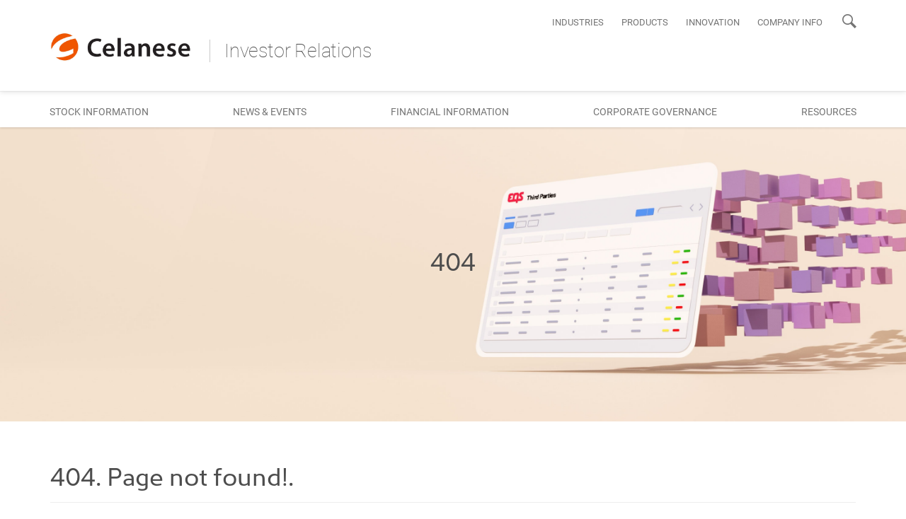

--- FILE ---
content_type: text/html
request_url: https://investors.celanese.com/download/companies/celanesecorp/Earnings/1500060697.pdf
body_size: 567
content:
<!DOCTYPE html>
<html lang="%lang%">
    <head>
        <script>
            const basePath = '' || '';
            if (window.location.pathname?.startsWith(basePath) !== true) {
                window.location.replace(basePath);
            }
        </script>
        <meta charset="utf-8" />
        <meta http-equiv="x-ua-compatible" content="ie=edge" />
        <link rel="icon" href="/favicon.ico" />
        <meta name="viewport" content="width=device-width, initial-scale=1" />
        
		<link href="/_app/immutable/assets/DateInput.C9Vw2rUd.css" rel="stylesheet">
		<link rel="modulepreload" href="/_app/immutable/entry/start.BSKoPL52.js">
		<link rel="modulepreload" href="/_app/immutable/chunks/B-KkwpJJ.js">
		<link rel="modulepreload" href="/_app/immutable/chunks/z-KK0L4S.js">
		<link rel="modulepreload" href="/_app/immutable/entry/app.8f5SJVoX.js">
		<link rel="modulepreload" href="/_app/immutable/chunks/Bnam3u9U.js">
		<link rel="modulepreload" href="/_app/immutable/chunks/Bu7_9vKG.js">
		<link rel="modulepreload" href="/_app/immutable/chunks/DFi0UA-M.js">
		<link rel="modulepreload" href="/_app/immutable/chunks/BojMs1sE.js">
        <script src="/js/userwaywidget.js" type="text/javascript"></script>
        <script src="https://use.typekit.net/wiu1qyy.js" type="text/javascript"></script>
        <script type="text/javascript">
            try {
                Typekit.load();
            } catch (e) {}
        </script>
    </head>
    <body>
        <div>
			<script>
				{
					__sveltekit_94bbne = {
						base: ""
					};

					const element = document.currentScript.parentElement;

					Promise.all([
						import("/_app/immutable/entry/start.BSKoPL52.js"),
						import("/_app/immutable/entry/app.8f5SJVoX.js")
					]).then(([kit, app]) => {
						kit.start(app, element);
					});
				}
			</script>
		</div>
    </body>
</html>


--- FILE ---
content_type: text/css
request_url: https://investors.celanese.com/_app/immutable/assets/Loader.B4S7rbxz.css
body_size: 29
content:
.loader-icon.svelte-ym9xek.svelte-ym9xek{top:25px;font-size:30px;color:#333;display:flex;align-items:center;justify-content:center;width:100%}.loader-wrapper.svelte-ym9xek.svelte-ym9xek{position:absolute;top:0;left:0;width:100%;height:100%;background:#fff;z-index:9}.loader__img.svelte-ym9xek.svelte-ym9xek{max-width:80px;margin-left:10px}.loader__img.svelte-ym9xek img.svelte-ym9xek{max-width:80px}


--- FILE ---
content_type: text/javascript
request_url: https://investors.celanese.com/_app/immutable/nodes/7.CagwolGB.js
body_size: 686
content:
import{b as I,c as S}from"../chunks/Bnam3u9U.js";import{s as j,d as u,i as D,b as d,a as f,c as p,f as _,e as N,g,j as V}from"../chunks/z-KK0L4S.js";import{S as x,i as B,d as v,t as h,a as b,m as y,b as w,e as E}from"../chunks/BojMs1sE.js";import{component as O}from"./1.X2MtbZRW.js";import{B as P}from"../chunks/DBHTkFb5.js";const q=!0;async function z({params:i}){const{error:t,lang:a}=i;let r=t!==void 0?parseInt(t):404;return Number.isNaN(r)&&(r=404),await I(a),await S("error"),{status:r,lang:a}}const F=Object.freeze(Object.defineProperty({__proto__:null,load:z,prerender:q},Symbol.toStringTag,{value:"Module"}));function C(i){let t,a,r,n,c,s,m;return a=new P({props:{title:"404"}}),s=new O({props:{status:i[0].status}}),{c(){t=g("div"),E(a.$$.fragment),r=V(),n=g("div"),c=g("div"),E(s.$$.fragment),this.h()},l(e){t=p(e,"DIV",{class:!0});var o=_(t);w(a.$$.fragment,o),r=N(o),n=p(o,"DIV",{class:!0});var l=_(n);c=p(l,"DIV",{class:!0});var $=_(c);w(s.$$.fragment,$),$.forEach(u),l.forEach(u),o.forEach(u),this.h()},h(){f(c,"class","container"),f(n,"class","page__content"),f(t,"class","page page-error")},m(e,o){D(e,t,o),y(a,t,null),d(t,r),d(t,n),d(n,c),y(s,c,null),m=!0},p(e,[o]){const l={};o&1&&(l.status=e[0].status),s.$set(l)},i(e){m||(b(a.$$.fragment,e),b(s.$$.fragment,e),m=!0)},o(e){h(a.$$.fragment,e),h(s.$$.fragment,e),m=!1},d(e){e&&u(t),v(a),v(s)}}}function L(i,t,a){let{data:r}=t;return i.$$set=n=>{"data"in n&&a(0,r=n.data)},[r]}class G extends x{constructor(t){super(),B(this,t,L,C,j,{data:0})}}export{G as component,F as universal};


--- FILE ---
content_type: text/javascript
request_url: https://investors.celanese.com/_app/immutable/chunks/Bnam3u9U.js
body_size: 7731
content:
import{T as R,a4 as f,a3 as A}from"./z-KK0L4S.js";const he="modulepreload",fe=function(e){return"/"+e},K={},a=function(o,t,r){let n=Promise.resolve();if(t&&t.length>0){document.getElementsByTagName("link");const s=document.querySelector("meta[property=csp-nonce]"),l=(s==null?void 0:s.nonce)||(s==null?void 0:s.getAttribute("nonce"));n=Promise.allSettled(t.map(u=>{if(u=fe(u),u in K)return;K[u]=!0;const d=u.endsWith(".css"),m=d?'[rel="stylesheet"]':"";if(document.querySelector(`link[href="${u}"]${m}`))return;const c=document.createElement("link");if(c.rel=d?"stylesheet":he,d||(c.as="script"),c.crossOrigin="",c.href=u,l&&c.setAttribute("nonce",l),document.head.appendChild(c),d)return new Promise((E,P)=>{c.addEventListener("load",E),c.addEventListener("error",()=>P(new Error(`Unable to preload CSS for ${u}`)))})}))}function i(s){const l=new Event("vite:preloadError",{cancelable:!0});if(l.payload=s,window.dispatchEvent(l),!l.defaultPrevented)throw s}return n.then(s=>{for(const l of s||[])l.status==="rejected"&&i(l.reason);return o().catch(i)})},q=(e,o,t)=>{const r=e[o];return r?typeof r=="function"?r():Promise.resolve(r):new Promise((n,i)=>{(typeof queueMicrotask=="function"?queueMicrotask:setTimeout)(i.bind(null,new Error("Unknown variable dynamic import: "+o+(o.split("/").length!==t?". Note that variables only represent file names one level deep.":""))))})};var me=Object.defineProperty,ve=Object.defineProperties,ge=Object.getOwnPropertyDescriptors,$=Object.getOwnPropertySymbols,Q=Object.prototype.hasOwnProperty,Z=Object.prototype.propertyIsEnumerable,U=(e,o,t)=>o in e?me(e,o,{enumerable:!0,configurable:!0,writable:!0,value:t}):e[o]=t,p=(e,o)=>{for(var t in o||(o={}))Q.call(o,t)&&U(e,t,o[t]);if($)for(var t of $(o))Z.call(o,t)&&U(e,t,o[t]);return e},g=(e,o)=>ve(e,ge(o)),V=(e,o)=>{var t={};for(var r in e)Q.call(e,r)&&o.indexOf(r)<0&&(t[r]=e[r]);if(e!=null&&$)for(var r of $(e))o.indexOf(r)<0&&Z.call(e,r)&&(t[r]=e[r]);return t},C=["error","warn","debug"],ee=({logger:e=console,level:o=C[1],prefix:t="[i18n]: "})=>C.reduce((r,n,i)=>g(p({},r),{[n]:s=>C.indexOf(o)>=i&&e[n](`${t}${s}`)}),{}),h=ee({}),Ee=e=>{h=e},W=e=>{var o=e,{parser:t,key:r,params:n,translations:i,locale:s,fallbackLocale:l}=o,u=V(o,["parser","key","params","translations","locale","fallbackLocale"]);if(!r)return h.warn(`No translation key provided ('${s}' locale). Skipping translation...`),"";if(!s)return h.warn(`No locale provided for '${r}' key. Skipping translation...`),"";let d=(i[s]||{})[r];if(l&&d===void 0&&(h.debug(`No translation provided for '${r}' key in locale '${s}'. Trying fallback '${l}'`),d=(i[l]||{})[r]),d===void 0){if(h.debug(`No translation provided for '${r}' key in fallback '${l}'.`),u.hasOwnProperty("fallbackValue"))return u.fallbackValue;h.warn(`No translation nor fallback found for '${r}' .`)}return t.parse(d,n,s,r)},O=(...e)=>e.length?e.filter(o=>!!o).map(o=>{let t=`${o}`.toLowerCase();try{let[r]=Intl.Collator.supportedLocalesOf(o);if(!r)throw new Error;t=r}catch{h.warn(`'${o}' locale is non-standard.`)}return t}):[],w=(e,o,t)=>{if(o&&Array.isArray(e))return e.map(r=>w(r,o));if(e&&typeof e=="object"){let r=Object.keys(e).reduce((n,i)=>{let s=e[i],l=t?`${t}.${i}`:`${i}`;return s&&typeof s=="object"&&!(o&&Array.isArray(s))?p(p({},n),w(s,o,l)):g(p({},n),{[l]:w(s,o)})},{});return Object.keys(r).length?r:null}return e},ye=e=>e.reduce((o,{key:t,data:r,locale:n})=>{if(!r)return o;let[i]=O(n),s=g(p({},o[i]||{}),{[t]:r});return g(p({},o),{[i]:s})},{}),Oe=async e=>{try{let o=await Promise.all(e.map(t=>{var r=t,{loader:n}=r,i=V(r,["loader"]);return new Promise(async s=>{let l;try{l=await n()}catch(u){h.error(`Failed to load translation. Verify your '${i.locale}' > '${i.key}' Loader.`),h.error(u)}s(g(p({loader:n},i),{data:l}))})}));return ye(o)}catch(o){h.error(o)}return{}},be=e=>o=>{try{if(typeof o=="string")return o===e;if(typeof o=="object")return o.test(e)}catch{h.error("Invalid route config!")}return!1},B=(e,o)=>{let t=!0;try{t=Object.keys(e).filter(r=>e[r]!==void 0).every(r=>e[r]===o[r])}catch{}return t},G=1e3*60*60*24,Le=class{constructor(o){this.cachedAt=0,this.loadedKeys={},this.currentRoute=R(),this.config=R(),this.isLoading=R(!1),this.promises=new Set,this.loading={subscribe:this.isLoading.subscribe,toPromise:(t,r)=>{let{fallbackLocale:n}=f(this.config),i=Array.from(this.promises).filter(s=>{let l=B({locale:O(t)[0],route:r},s);return n&&(l=l||B({locale:O(n)[0],route:r},s)),l}).map(({promise:s})=>s);return Promise.all(i)},get:()=>f(this.isLoading)},this.privateRawTranslations=R({}),this.rawTranslations={subscribe:this.privateRawTranslations.subscribe,get:()=>f(this.rawTranslations)},this.privateTranslations=R({}),this.translations={subscribe:this.privateTranslations.subscribe,get:()=>f(this.translations)},this.locales=g(p({},A([this.config,this.privateTranslations],([t,r])=>{if(!t)return[];let{loaders:n=[]}=t,i=n.map(({locale:l})=>l),s=Object.keys(r).map(l=>l);return Array.from(new Set([...O(...i),...O(...s)]))},[])),{get:()=>f(this.locales)}),this.internalLocale=R(),this.loaderTrigger=A([this.internalLocale,this.currentRoute],([t,r],n)=>{var i,s;t!==void 0&&r!==void 0&&!(t===((i=f(this.loaderTrigger))==null?void 0:i[0])&&r===((s=f(this.loaderTrigger))==null?void 0:s[1]))&&(h.debug("Triggering translation load..."),n([t,r]))},[]),this.localeHelper=R(),this.locale={subscribe:this.localeHelper.subscribe,forceSet:this.localeHelper.set,set:this.internalLocale.set,update:this.internalLocale.update,get:()=>f(this.locale)},this.initialized=A([this.locale,this.currentRoute,this.privateTranslations],([t,r,n],i)=>{f(this.initialized)||i(t!==void 0&&r!==void 0&&!!Object.keys(n).length)}),this.translation=A([this.privateTranslations,this.locale,this.isLoading],([t,r,n],i)=>{let s=t[r];s&&Object.keys(s).length&&!n&&i(s)},{}),this.t=g(p({},A([this.config,this.translation],t=>{var[r]=t,n=r,{parser:i,fallbackLocale:s}=n,l=V(n,["parser","fallbackLocale"]);return(u,...d)=>W(p({parser:i,key:u,params:d,translations:this.translations.get(),locale:this.locale.get(),fallbackLocale:s},l.hasOwnProperty("fallbackValue")?{fallbackValue:l.fallbackValue}:{}))})),{get:(t,...r)=>f(this.t)(t,...r)}),this.l=g(p({},A([this.config,this.translations],t=>{var[r,...n]=t,i=r,{parser:s,fallbackLocale:l}=i,u=V(i,["parser","fallbackLocale"]),[d]=n;return(m,c,...E)=>W(p({parser:s,key:c,params:E,translations:d,locale:m,fallbackLocale:l},u.hasOwnProperty("fallbackValue")?{fallbackValue:u.fallbackValue}:{}))})),{get:(t,r,...n)=>f(this.l)(t,r,...n)}),this.getLocale=t=>{let{fallbackLocale:r}=f(this.config)||{},n=t||r;if(!n)return;let i=this.locales.get();return i.find(s=>O(n).includes(s))||i.find(s=>O(r).includes(s))},this.setLocale=t=>{if(t&&t!==f(this.internalLocale))return h.debug(`Setting '${t}' locale.`),this.internalLocale.set(t),this.loading.toPromise(t,f(this.currentRoute))},this.setRoute=t=>{if(t!==f(this.currentRoute)){h.debug(`Setting '${t}' route.`),this.currentRoute.set(t);let r=f(this.internalLocale);return this.loading.toPromise(r,t)}},this.loadConfig=async t=>{await this.configLoader(t)},this.getTranslationProps=async(t=this.locale.get(),r=f(this.currentRoute))=>{let n=f(this.config);if(!n||!t)return[];let i=this.translations.get(),{loaders:s,fallbackLocale:l="",cache:u=G}=n||{},d=Number.isNaN(+u)?G:+u;this.cachedAt?Date.now()>d+this.cachedAt&&(h.debug("Refreshing cache."),this.loadedKeys={},this.cachedAt=0):(h.debug("Setting cache timestamp."),this.cachedAt=Date.now());let[m,c]=O(t,l),E=i[m],P=i[c],T=(s||[]).map(v=>{var b=v,{locale:D}=b,y=V(b,["locale"]);return g(p({},y),{locale:O(D)[0]})}).filter(({routes:v})=>!v||(v||[]).some(be(r))).filter(({key:v,locale:b})=>b===m&&(!E||!(this.loadedKeys[m]||[]).includes(v))||l&&b===c&&(!P||!(this.loadedKeys[c]||[]).includes(v)));if(T.length){this.isLoading.set(!0),h.debug("Fetching translations...");let v=await Oe(T);this.isLoading.set(!1);let b=Object.keys(v).reduce((y,k)=>g(p({},y),{[k]:Object.keys(v[k])}),{}),D=T.filter(({key:y,locale:k})=>(b[k]||[]).some(I=>`${I}`.startsWith(y))).reduce((y,{key:k,locale:I})=>g(p({},y),{[I]:[...y[I]||[],k]}),{});return[v,D]}return[]},this.addTranslations=(t,r)=>{if(!t)return;let n=f(this.config),{preprocess:i}=n||{};h.debug("Adding translations...");let s=Object.keys(t||{});this.privateRawTranslations.update(l=>s.reduce((u,d)=>g(p({},u),{[d]:p(p({},u[d]||{}),t[d])}),l)),this.privateTranslations.update(l=>s.reduce((u,d)=>{let m=!0,c=t[d];return typeof i=="function"&&(c=i(c)),(typeof i=="function"||i==="none")&&(m=!1),g(p({},u),{[d]:p(p({},u[d]||{}),m?w(c,i==="preserveArrays"):c)})},l)),s.forEach(l=>{let u=Object.keys(t[l]).map(d=>`${d}`.split(".")[0]);r&&(u=r[l]),this.loadedKeys[l]=Array.from(new Set([...this.loadedKeys[l]||[],...u||[]]))})},this.loader=async([t,r])=>{let n=this.getLocale(t)||void 0;h.debug(`Adding loader promise for '${n}' locale and '${r}' route.`);let i=(async()=>{let s=await this.getTranslationProps(n,r);s.length&&this.addTranslations(...s)})();this.promises.add({locale:n,route:r,promise:i}),i.then(()=>{n&&this.locale.get()!==n&&this.locale.forceSet(n)})},this.loadTranslations=(t,r=f(this.currentRoute)||"")=>{let n=this.getLocale(t);if(n)return this.setRoute(r),this.setLocale(n),this.loading.toPromise(n,r)},this.loaderTrigger.subscribe(this.loader),this.isLoading.subscribe(async t=>{t&&this.promises.size&&(await this.loading.toPromise(),this.promises.clear(),h.debug("Loader promises have been purged."))}),o&&this.loadConfig(o)}async configLoader(o){if(!o)return h.error("No config provided!");let t=o,{initLocale:r,fallbackLocale:n,translations:i,log:s}=t,l=V(t,["initLocale","fallbackLocale","translations","log"]);s&&Ee(ee(s)),[r]=O(r),[n]=O(n),h.debug("Setting config."),this.config.set(p({initLocale:r,fallbackLocale:n,translations:i},l)),i&&this.addTranslations(i),r&&await this.loadTranslations(r)}},te=Object.defineProperty,ke=Object.defineProperties,Te=Object.getOwnPropertyDescriptors,z=Object.getOwnPropertySymbols,re=Object.prototype.hasOwnProperty,oe=Object.prototype.propertyIsEnumerable,X=(e,o,t)=>o in e?te(e,o,{enumerable:!0,configurable:!0,writable:!0,value:t}):e[o]=t,L=(e,o)=>{for(var t in o||(o={}))re.call(o,t)&&X(e,t,o[t]);if(z)for(var t of z(o))oe.call(o,t)&&X(e,t,o[t]);return e},H=(e,o)=>ke(e,Te(o)),j=(e,o)=>{var t={};for(var r in e)re.call(e,r)&&o.indexOf(r)<0&&(t[r]=e[r]);if(e!=null&&z)for(var r of z(e))o.indexOf(r)<0&&oe.call(e,r)&&(t[r]=e[r]);return t},je=(e,o)=>{for(var t in o)te(e,t,{get:o[t],enumerable:!0})},ne={};je(ne,{ago:()=>$e,currency:()=>ze,date:()=>De,eq:()=>M,gt:()=>ie,gte:()=>Ae,lt:()=>ae,lte:()=>Re,ne:()=>Pe,number:()=>Ve});var x=(e,o)=>{let{modifierDefaults:t}=o||{},{[e]:r}=t||{};return r||{}},M=({value:e,options:o=[],defaultValue:t=""})=>(o.find(({key:r})=>`${r}`.toLowerCase()===`${e}`.toLowerCase())||{}).value||t,Pe=({value:e,options:o=[],defaultValue:t=""})=>(o.find(({key:r})=>`${r}`.toLowerCase()!==`${e}`.toLowerCase())||{}).value||t,ae=({value:e,options:o=[],defaultValue:t=""})=>(o.sort((r,n)=>+r.key-+n.key).find(({key:r})=>+e<+r)||{}).value||t,ie=({value:e,options:o=[],defaultValue:t=""})=>(o.sort((r,n)=>+n.key-+r.key).find(({key:r})=>+e>+r)||{}).value||t,Re=({value:e,options:o=[],defaultValue:t=""})=>M({value:e,options:o,defaultValue:ae({value:e,options:o,defaultValue:t})}),Ae=({value:e,options:o=[],defaultValue:t=""})=>M({value:e,options:o,defaultValue:ie({value:e,options:o,defaultValue:t})}),Ve=({value:e,props:o,defaultValue:t="",locale:r="",parserOptions:n})=>{if(!r)return"";let i=x("number",n),{maximumFractionDigits:s}=i,l=j(i,["maximumFractionDigits"]),u=(o==null?void 0:o.number)||{},{maximumFractionDigits:d=s||2}=u,m=j(u,["maximumFractionDigits"]);return new Intl.NumberFormat(r,L(H(L({},l),{maximumFractionDigits:d}),m)).format(+e||+t)},De=({value:e,props:o,defaultValue:t="",locale:r="",parserOptions:n})=>{if(!r)return"";let i=j(x("date",n),[]),s=j((o==null?void 0:o.date)||{},[]);return new Intl.DateTimeFormat(r,L(L({},i),s)).format(+e||+t)},N=[{key:"second",multiplier:1e3},{key:"minute",multiplier:60},{key:"hour",multiplier:60},{key:"day",multiplier:24},{key:"week",multiplier:7},{key:"month",multiplier:13/3},{key:"year",multiplier:12}],se=(e="",o="")=>new RegExp(`^${e}s?$`).test(o),Ie=e=>N.indexOf(N.find(({key:o})=>se(o,e))),we=(e,o)=>N.reduce(([t,r],{key:n,multiplier:i},s)=>{if(se(r,o))return[t,r];if(!r||s===Ie(r)+1){let l=Math.round(t/i);if(!r||Math.abs(l)>=1||o!=="auto")return[l,n]}return[t,r]},[e,""]),$e=({value:e,defaultValue:o="",locale:t="",props:r,parserOptions:n})=>{if(!t)return"";let i=x("ago",n),{format:s,numeric:l}=i,u=j(i,["format","numeric"]),d=(r==null?void 0:r.ago)||{},{format:m=s||"auto",numeric:c=l||"auto"}=d,E=j(d,["format","numeric"]),P=+e||+o,T=we(P,m);return new Intl.RelativeTimeFormat(t,L(H(L({},u),{numeric:c}),E)).format(...T)},ze=({value:e,defaultValue:o="",locale:t="",props:r,parserOptions:n})=>{if(!t)return"";let i=x("currency",n),{ratio:s,currency:l}=i,u=j(i,["ratio","currency"]),d=(r==null?void 0:r.currency)||{},{ratio:m=s||1,currency:c=l}=d,E=j(d,["ratio","currency"]);return new Intl.NumberFormat(t,L(H(L({},u),{style:"currency",currency:c}),E)).format(m*(e||o))},Se=e=>typeof e=="string"&&/{{(?:(?!{{|}}).)+}}/.test(e),F=e=>typeof e=="string"?e.replace(/\\(?=:|;|{|})/g,""):e,xe=({value:e,props:o,payload:t,parserOptions:r,locale:n})=>`${e}`.replace(/{{\s*(?:(?!{{|}}).)+\s*}}/g,i=>{let s=F(`${i.match(/(?!{|\s).+?(?!\\[:;]).(?=\s*(?:[:;]|}}$))/)}`),l=t==null?void 0:t[s],[,u=""]=i.match(/.+?(?!\\;).;\s*default\s*:\s*([^\s:;].+?(?:\\[:;]|[^;}])*)(?=\s*(?:;|}}$))/i)||[];u=u||(t==null?void 0:t.default)||"";let[,d=""]=i.match(/{{\s*(?:[^;]|(?:\\;))+\s*(?:(?!\\:).[:])\s*(?!\s)((?:\\;|[^;])+?)(?=\s*(?:[;]|}}$))/i)||[];if(l===void 0&&d!=="ne")return u;let m=!!d,{customModifiers:c}=r||{},E=L(L({},ne),c||{});d=Object.keys(E).includes(d)?d:"eq";let P=E[d],T=(i.match(/[^\s:;{](?:[^;]|\\[;])+[^:;}]/gi)||[]).reduce((v,b,D)=>{if(D>0){let y=F(`${b.match(/(?:(?:\\:)|[^:])+/)}`.trim()),k=`${b.match(/(?:(?:\\:)|[^:])+$/)}`.trimStart();if(y&&y!=="default"&&k)return[...v,{key:y,value:k}]}return v},[]);return!m&&!T.length?l:P({value:l,options:T,props:o,defaultValue:u,locale:n,parserOptions:r})}),le=({value:e,props:o,payload:t,parserOptions:r,locale:n})=>{if(Se(e)){let i=xe({value:e,payload:t,props:o,parserOptions:r,locale:n});return le({value:i,payload:t,props:o,parserOptions:r,locale:n})}else return F(e)},Ce=e=>({parse:(o,[t,r],n,i)=>(t!=null&&t.default&&o===void 0&&(o=t.default),o===void 0&&(o=i),le({value:o,payload:t,props:r,parserOptions:e,locale:n}))}),Ne=Ce,Fe=Object.defineProperty,He=Object.defineProperties,Me=Object.getOwnPropertyDescriptors,S=Object.getOwnPropertySymbols,ue=Object.prototype.hasOwnProperty,de=Object.prototype.propertyIsEnumerable,Y=(e,o,t)=>o in e?Fe(e,o,{enumerable:!0,configurable:!0,writable:!0,value:t}):e[o]=t,Ke=(e,o)=>{for(var t in o||(o={}))ue.call(o,t)&&Y(e,t,o[t]);if(S)for(var t of S(o))de.call(o,t)&&Y(e,t,o[t]);return e},qe=(e,o)=>He(e,Me(o)),Ue=(e,o)=>{var t={};for(var r in e)ue.call(e,r)&&o.indexOf(r)<0&&(t[r]=e[r]);if(e!=null&&S)for(var r of S(e))o.indexOf(r)<0&&de.call(e,r)&&(t[r]=e[r]);return t},J=e=>{var o=e,{parserOptions:t={}}=o,r=Ue(o,["parserOptions"]);return qe(Ke({},r),{parser:Ne(t)})},We=class extends Le{constructor(o){super(o&&J(o)),this.loadConfig=t=>super.configLoader(J(t))}},Be=We;const _e={"/de/dokumente":"/de/documents","/de/kontakt":"/de/contact","/de/kontakt/alarm":"/de/contact/alert","/de/kontakt/email":"/de/contact/email","/de/kontakt/event_erinnerung":"/en/contact/event_reminder","/de/events":"/de/events","/de/events/kasten":"/de/events/box","/de/events/filter":"/de/events/filter","/de/aktionaere-innen":"/de/shareholder","/de/suche":"/de/search","/de/nachrichten/[slug]/[id]":"/de/news/[slug]/[id]","/de/nachrichten":"/de/news","/de/personenprofil/[slug]/[id]":"/de/people-profile/[slug]/[id]","/de/personenprofil":"/de/people-profile"},Ge=Object.freeze(Object.defineProperty({__proto__:null,default:_e},Symbol.toStringTag,{value:"Module"})),ce={"/en/documents":"/en/documents","/en/contact":"/en/contact","/en/contact/alert":"/en/contact/alert","/en/contact/email":"/en/contact/email","/en/contact/event_reminder":"/en/contact/event_reminder","/en/events":"/en/events","/en/events/box":"/en/events/box","/en/events/filter":"/en/events/filter","/en/shareholder":"/en/shareholder","/en/search":"/en/search","/en/news/[slug]/[newsId]":"/en/news/[slug]/[newsId]","/en/news":"/en/news","/en/people-profile/[slug]/[id]":"/en/people-profile/[slug]/[id]","/en/people-profile":"/en/people-profile"},Xe=Object.freeze(Object.defineProperty({__proto__:null,default:ce},Symbol.toStringTag,{value:"Module"})),pe={"/zh-hans/文件":"/zh-hans/documents","/zh-hans/接触":"/zh-hans/contact","/zh-hans/接触/alarm":"/zh-hans/contact/alert","/zh-hans/接触/email":"/zh-hans/contact/email","/zh-hans/接触/event_erinnerung":"/en/contact/event_reminder","/zh-hans/事件":"/zh-hans/events","/zh-hans/事件/kasten":"/zh-hans/events/box","/zh-hans/事件/filter":"/zh-hans/events/filter","/zh-hans/股东":"/zh-hans/shareholder","/zh-hans/搜索":"/zh-hans/search","/zh-hans/消息/[slug]/[id]":"/zh-hans/news/[slug]/[id]","/zh-hans/消息":"/zh-hans/news","/zh-hans/人物简介/[slug]/[id]":"/zh-hans/people-profile/[slug]/[id]","/zh-hans/人物简介":"/zh-hans/people-profile"},Ye=Object.freeze(Object.defineProperty({__proto__:null,default:pe},Symbol.toStringTag,{value:"Module"})),Je=["en","de","zh-hans"],Qe="routes",nt={cs:"zh-hans"},_=async(e,o)=>await q(Object.assign({"./de/breadcrumb.json":()=>a(()=>import("./0VMgzHPV.js"),[]),"./de/common.json":()=>a(()=>import("./DpLUdUkL.js"),[]),"./de/cookie-consent.json":()=>a(()=>import("./Dkz5Wq0p.js"),[]),"./de/countries.json":()=>a(()=>import("./N9Hi67FV.js"),[]),"./de/documents.json":()=>a(()=>import("./COgwpHBO.js"),[]),"./de/downloadcenter.json":()=>a(()=>import("./CN5juVdU.js"),[]),"./de/error.json":()=>a(()=>import("./3I9JG1b-.js"),[]),"./de/events.json":()=>a(()=>import("./3AlhYfXB.js"),[]),"./de/facts-figures.json":()=>a(()=>import("./uPXvojrl.js"),[]),"./de/flipbook.json":()=>a(()=>import("./8rACDSB5.js"),[]),"./de/footer.json":()=>a(()=>import("./DnaBXrmi.js"),[]),"./de/forms.json":()=>a(()=>import("./BEKaAbwg.js"),[]),"./de/head.json":()=>a(()=>import("./B_wz5ssI.js"),[]),"./de/highchart.json":()=>a(()=>import("./TKzcnUl3.js"),[]),"./de/lang.json":()=>a(()=>import("./D4MV5I9e.js"),[]),"./de/menu.json":()=>a(()=>import("./CTWcQ2Dh.js"),[]),"./de/news.json":()=>a(()=>import("./CL1j5p4h.js"),[]),"./de/pdf.json":()=>a(()=>import("./Cxt6PXGe.js"),[]),"./de/people-profile.json":()=>a(()=>import("./BakqbOBI.js"),[]),"./de/routes.json":()=>a(()=>Promise.resolve().then(()=>Ge),void 0),"./de/search.json":()=>a(()=>import("./BYMMHqlr.js"),[]),"./de/sec-filing.json":()=>a(()=>import("./DQopHGNd.js"),[]),"./de/share.json":()=>a(()=>import("./c3Zqf6HF.js"),[]),"./en/breadcrumb.json":()=>a(()=>import("./IAxYZRUu.js"),[]),"./en/common.json":()=>a(()=>import("./DybY2Vll.js"),[]),"./en/cookie-consent.json":()=>a(()=>import("./DjHgSuUM.js"),[]),"./en/countries.json":()=>a(()=>import("./B9iJWuGf.js"),[]),"./en/documents.json":()=>a(()=>import("./CrLSRjZ0.js"),[]),"./en/downloadcenter.json":()=>a(()=>import("./jy667i9O.js"),[]),"./en/error.json":()=>a(()=>import("./ChAYB00W.js"),[]),"./en/events.json":()=>a(()=>import("./D0d51WsC.js"),[]),"./en/facts-figures.json":()=>a(()=>import("./B-JeNQ1R.js"),[]),"./en/flipbook.json":()=>a(()=>import("./B79os6GT.js"),[]),"./en/footer.json":()=>a(()=>import("./Ip_vtXoT.js"),[]),"./en/forms.json":()=>a(()=>import("./C9DrIbKi.js"),[]),"./en/head.json":()=>a(()=>import("./FBE-K4DB.js"),[]),"./en/highchart.json":()=>a(()=>import("./BaPuK6ef.js"),[]),"./en/lang.json":()=>a(()=>import("./Ul8rD0cT.js"),[]),"./en/menu.json":()=>a(()=>import("./CABVidmn.js"),[]),"./en/news.json":()=>a(()=>import("./xXZCLEdY.js"),[]),"./en/pdf.json":()=>a(()=>import("./DYEAGP-7.js"),[]),"./en/people-profile.json":()=>a(()=>import("./VRIAhEcj.js"),[]),"./en/routes.json":()=>a(()=>Promise.resolve().then(()=>Xe),void 0),"./en/search.json":()=>a(()=>import("./BxOPNhNH.js"),[]),"./en/sec-filing.json":()=>a(()=>import("./D_m_8DM_.js"),[]),"./en/share.json":()=>a(()=>import("./CGhPjGed.js"),[]),"./zh-hans/breadcrumb.json":()=>a(()=>import("./PRRDXzHr.js"),[]),"./zh-hans/common.json":()=>a(()=>import("./CbhPqSX5.js"),[]),"./zh-hans/cookie-consent.json":()=>a(()=>import("./dc-S8F1k.js"),[]),"./zh-hans/countries.json":()=>a(()=>import("./DDSQ2PIe.js"),[]),"./zh-hans/documents.json":()=>a(()=>import("./CnghQ55V.js"),[]),"./zh-hans/downloadcenter.json":()=>a(()=>import("./D1ZK0zlG.js"),[]),"./zh-hans/error.json":()=>a(()=>import("./CO_6T9cA.js"),[]),"./zh-hans/events.json":()=>a(()=>import("./CrzQM8Y5.js"),[]),"./zh-hans/facts-figures.json":()=>a(()=>import("./Cvsq_Q-d.js"),[]),"./zh-hans/flipbook.json":()=>a(()=>import("./DxHLmBHz.js"),[]),"./zh-hans/footer.json":()=>a(()=>import("./Doeq_c1S.js"),[]),"./zh-hans/forms.json":()=>a(()=>import("./Bb3SzH2L.js"),[]),"./zh-hans/head.json":()=>a(()=>import("./oO7JHNIA.js"),[]),"./zh-hans/highchart.json":()=>a(()=>import("./DBKzADGF.js"),[]),"./zh-hans/lang.json":()=>a(()=>import("./CChx5NB9.js"),[]),"./zh-hans/menu.json":()=>a(()=>import("./DBvUeq_x.js"),[]),"./zh-hans/news.json":()=>a(()=>import("./BUbVmpWW.js"),[]),"./zh-hans/pdf.json":()=>a(()=>import("./BH-3nPKx.js"),[]),"./zh-hans/people-profile.json":()=>a(()=>import("./Cx8095Ht.js"),[]),"./zh-hans/routes.json":()=>a(()=>Promise.resolve().then(()=>Ye),void 0),"./zh-hans/search.json":()=>a(()=>import("./C1EKtxrv.js"),[]),"./zh-hans/sec-filing.json":()=>a(()=>import("./BbVc8zSR.js"),[]),"./zh-hans/share.json":()=>a(()=>import("./DO_Aj0wm.js"),[])}),`./${e}/${o}.json`,3).then(t=>t.default).catch(async()=>await q(Object.assign({"./de/disclaimers.js":()=>a(()=>import("./BAIJ4Mrp.js"),[]),"./de/largeHtmlContent.js":()=>a(()=>import("./DFDuaNks.js"),[]),"./de/largeTextContent.js":()=>a(()=>import("./BUxfQZ2m.js"),[]),"./en/disclaimers.js":()=>a(()=>import("./DOJmgNAK.js"),[]),"./en/largeHtmlContent.js":()=>a(()=>import("./DeF0_Vj6.js"),[]),"./en/largeTextContent.js":()=>a(()=>import("./BIOXguCr.js"),[]),"./zh-hans/disclaimers.js":()=>a(()=>import("./B3c2siFu.js"),[]),"./zh-hans/largeHtmlContent.js":()=>a(()=>import("./B9m9qBS9.js"),[]),"./zh-hans/largeTextContent.js":()=>a(()=>import("./SpF-tZ6W.js"),[])}),`./${e}/${o}.js`,3)).catch(console.error),Ze=Je.flatMap(e=>[{locale:e,key:"head",loader:()=>_(e,"head")},{locale:e,key:"lang",loader:()=>_(e,"lang")},{locale:e,key:"documents",loader:()=>_(e,"documents")},{locale:e,key:"downloadcenter",loader:()=>_(e,"downloadcenter")},{locale:e,key:"error",loader:()=>_(e,"error")},{locale:e,key:"menu",loader:()=>_(e,"menu")},{locale:e,key:"events",loader:()=>_(e,"events")},{locale:e,key:"share",loader:()=>_(e,"share")},{locale:e,key:"facts",loader:()=>_(e,"facts-figures")},{locale:e,key:"countries",loader:()=>_(e,"countries")},{locale:e,key:"common",loader:()=>_(e,"common")},{locale:e,key:"news",loader:()=>_(e,"news")},{locale:e,key:"search",loader:()=>_(e,"search")},{locale:e,key:"disclaimers",loader:()=>_(e,"disclaimers")},{locale:e,key:"profile",loader:()=>_(e,"people-profile")},{locale:e,key:"secFiling",loader:()=>_(e,"sec-filing")},{locale:e,key:"news",loader:()=>_(e,"news")},{locale:e,key:"forms",loader:()=>_(e,"forms")},{locale:e,key:"breadcrumb",loader:()=>_(e,"breadcrumb")},{locale:e,key:"highchart",loader:()=>_(e,"highchart")},{locale:e,key:"flipbook",loader:()=>_(e,"flipbook")},{locale:e,key:Qe,loader:()=>_(e,"routes")},{locale:e,key:"largeTextContent",loader:()=>_(e,"largeTextContent")},{locale:e,key:"largeHtmlContent",loader:()=>_(e,"largeHtmlContent")},{locale:e,key:"footer",loader:()=>_(e,"footer")},{locale:e,key:"pdf",loader:()=>_(e,"pdf")},{locale:e,key:"cookieconsent",loader:()=>_(e,"cookie-consent")}]),et={loaders:Ze,fallbackValue:void 0},{t:at,locale:it,locales:st,loading:lt,setLocale:ut,setRoute:dt,translations:_t,loadTranslations:ct}=new Be(et),pt={en:ce,de:_e,"zh-hans":pe};export{nt as E,pt as R,q as _,a,ut as b,dt as c,_t as d,ct as e,Qe as f,it as l,Je as s,at as t};


--- FILE ---
content_type: text/javascript
request_url: https://investors.celanese.com/_app/immutable/chunks/ayE84JlR.js
body_size: 2225
content:
import{f as C,a as b,b as v}from"./Dl_RbVPT.js";import{f as S,x as T,m as U,b as A,a as E,h as P,y as F,z as K}from"./Bu7_9vKG.js";import{l as y,t as _}from"./Bnam3u9U.js";import{b as B}from"./B-KkwpJJ.js";const H=async({lang:e=A,itemsPerPage:a=E,years:n=[],months:r=[],categories:t=[],newsTypes:s=[],tags:l=[],search:c=null,page:p=null,isLandingPage:d=!1,content:u=!1,from:f=null,till:g=null,restrictions:m=[],requestId:L=null}={})=>{const i=new URLSearchParams;p&&i.append("page",p.toString()),c&&i.append("search",c.toString()),e&&i.append("languageCodes.code",e),a&&i.append("limit",a),u&&i.append("groups[]","news_content"),t&&t[0]!==""&&t.flat().filter(o=>o.trim()).forEach(o=>{o.split(";").forEach(h=>{i.append("category.code[]",h)})}),m&&m.forEach(o=>i.append("without_restriction[]",o)),l&&l.forEach(o=>i.append("tags.slug[]",o)),s&&s.forEach(o=>i.append("typeKey[]",o)),n.length>0&&n.forEach(o=>{if(o)if(o.includes("_")){const h=o.split(/[_]/);i.append("newsDate[after]",h[1]+"T00:00:00"),i.append("newsDate[before]",h[0]+"T23:59:59")}else o!==""&&i.append("years[]",o)}),r&&r.forEach(o=>i.append("months[]",o)),d&&i.append("without_restriction[]","do_not_show_on_ir_landing_page"),f&&i.append("newsDate[after]",f+"T00:00:00"),g&&i.append("newsDate[before]",g+"T23:59:59");const N=await b(i,L);if(!N)return Promise.resolve(null);const{"hydra:member":I,"hydra:totalItems":w}=N;return{news:I.map(o=>{const[h,k]=R(o.headline,e);return{...o,headline:h,language:k}}),totalItems:w}},R=(e,a)=>{if(a)return[e[a]??"",a];{const n=y.get();if(n in e)return[e[n],n];const t=F.split(",").filter(l=>l!==n);for(const l of t)if(l in e)return[e[l],l];const s=Object.keys(e)[0];return[e[s]??"",s??""]}},V=(e,a={en:{month:"long ",day:"numeric, ",year:"numeric "},de:{day:"2-digit.",month:"2-digit.",year:"numeric ",hour:"2-digit:",minute:"2-digit "}})=>{const n=new Date(e);return S(n,{},a)},W=async(e=[],a=[])=>{try{const n=new URLSearchParams;e.length>0&&e.forEach(c=>{n.append("code[]",c)}),a.length>0&&a[0]!==""&&a.forEach(c=>{n.append("years[]",c)});const r=await C(n),t=r["hydra:member"],s=r["hydra:totalItems"];let l=[];return s>0&&(l=t.map(c=>({name:c.locales[y.get()].categoryName||c.name,value:c.code}))),l}catch(n){return console.error("Error fetching News Categories:",n),[]}},q=async({params:e=new URLSearchParams,noOfYears:a=null,archive:n=!1,fiscalYearBeginMD:r=null,fiscalYearEndMD:t=null,showAllYears:s=!1,archiveTill:l=""}={})=>{try{if(r&&t){const[f,g]=r.split("-"),[m,L]=t.split("-");e.append("fiscal[from]",`${g}-${f}`),e.append("fiscal[to]",`${L}-${m}`)}const c=await v(e),p=c["hydra:member"],d=c["hydra:totalItems"];let u=[];return s&&p.unshift({year:"common.all"}),d>0?(u=$(p,r,t),a&&(u=u.slice(0,a)),n&&(u=j(u,p,r,t,l))):d==0&&(u=[]),u}catch(c){return console.error("Error fetching News years:",c),[]}},J=e=>{var t;const a=y.get();let n=" ";const r=["jpg","jpeg","png","gif","bmp","tiff","webp","svg"];return(t=e.urls[a])==null||t.forEach(s=>{s!=null&&s.linkUrl&&(s!=null&&s.linkType)&&r.includes(s.linkType.toLowerCase())&&(n=s.linkUrl)}),n},Q=(e,a=200)=>{const n=y.get();let r="",t="";if(e.summary&&e.summary[n]&&(t=e.summary[n]),t==="")if(e.content&&e.content[n])t=e.content[n];else return"";if(t=K(t),t=t.replace(/<[^>]*>/g,"").replace(/\s+/g," ").trim(),t.length>a){r="...",t=t.slice(0,a);const s=t.lastIndexOf(" ",a);t=t.slice(0,s)+r}return t},X=(e,a,n)=>(n==P.LoadMore?a=[...a,...e.filter(r=>!a.some(t=>t.id===r.id))]:a=e,a),Z=(e,a)=>{var t;if(e.typeKey==="hk_news")return(t=e.attachments[0])==null?void 0:t.url;let n="";typeof e.headline!="string"?n=e.headline[a]||e.headline[e.language]:n=e.headline;const r=T(n,a);return _.get("news.detailLink",{base:B,lang:U(a),slug:r,id:e.id})},Y=(e,a)=>{var n;if(e.typeKey==="hk_news")return((n=e.attachments[0])==null?void 0:n.url)||null;if(Array.isArray(e.attachments)){for(const r of e.attachments)if(r.fileType==="application/pdf")return r.url}if(e.urls[a]){const r=e.urls[a].find(t=>t.linkType&&["LINK","application/pdf"].includes(t.linkType));if(r)return r.linkUrl}return null},$=(e,a,n)=>e.map(r=>{if(a&&n){const t=parseInt(r.year)+1+"-"+n+"_"+r.year+"-"+a;return{name:r.year,value:r.year=="common.all"?"":t}}else return{name:r.year,value:r.year=="common.all"?"":r.year}}),j=(e,a,n,r,t)=>{const s=e[e.length-1].value;let l="-12-31",c="-01-01",p="";const d=a[a.length-1].year;return p=(parseInt(s)-1).toString(),t||(t=d),n&&r&&(p=s.split("_")[1].split("-")[0],l="-"+r,c="-"+n),a.some(f=>{const g=parseInt(f.year);return!isNaN(g)&&g<=parseInt(p)})&&e.push({name:"common.archive",value:p+l+"_"+t+c}),e},M=e=>{const a=e.category;if(!a)return;const n=e.language;return a.map(r=>{const t=_.get(`news.${r.code}`);if(t)return t;const s=r.categoryLocales.find(l=>l.languageCode===n);return s?s.categoryName:null}).filter(r=>r!==null).join(", ")};export{Z as a,V as b,H as c,J as d,M as e,Q as f,Y as g,q as h,W as i,X as p};


--- FILE ---
content_type: text/javascript
request_url: https://investors.celanese.com/_app/immutable/entry/start.BSKoPL52.js
body_size: -127
content:
import{l as o,a as r}from"../chunks/B-KkwpJJ.js";export{o as load_css,r as start};


--- FILE ---
content_type: text/javascript
request_url: https://investors.celanese.com/_app/immutable/chunks/DrtsfqWb.js
body_size: 458
content:
import{j as i,k as m,a as w,l as P}from"./Bu7_9vKG.js";import{j as u,s as l}from"./DFi0UA-M.js";import"./BojMs1sE.js";import{l as L}from"./Bnam3u9U.js";import{g as f,t as p}from"./C8U684z5.js";import{e as h}from"./CqPzrc6Y.js";const k=async(a=new URLSearchParams)=>{const n=new URL(u(m,i,"content/documents/get_unique_years")),s=new URLSearchParams({locale:L.get(),...Object.fromEntries(n.searchParams)});if(a)for(const[t,e]of a.entries())t.includes("[]")?s.append(t,e):s.set(t,e);return n.search=s.toString(),await(await l(n,void 0)).json()},D=async(a=new URLSearchParams)=>{const n=new URL(u(m,i,"content/document_categories")),s=new URLSearchParams;for(const[t,e]of n.searchParams)s.append(t,e);if(a)for(const[t,e]of a)s.append(t,e);return n.search=s.toString(),await(await l(n,void 0)).json()},_=async(a=new URLSearchParams)=>{const n=new URL(u(m,i,"content/document_tags")),s=new URLSearchParams;for(const[t,e]of n.searchParams)s.append(t,e);if(a)for(const[t,e]of a)s.append(t,e);return n.search=s.toString(),await(await l(n,void 0)).json()},v=async(a=new URLSearchParams,n)=>{const s=new URL(u(m,i,"content/documents")),r=new URLSearchParams({languageCode:n,limit:w.toString()});if(a)for(const[c,o]of a.entries())c.includes("[]")?r.append(c,o):r.set(c,o);s.search=P(r,"documents");const e=(await l(s,{headers:{"Content-Type":"application/json"}},h)).json(),d=f();return d?e.then(c=>(c["hydra:member"]=c["hydra:member"].map(o=>(o.disclaimerToken=o.disclaimer&&d.includes(o.disclaimer)?p(o.disclaimer):null,o)),c)):e},I=async a=>{const n=new URL(u(m,i,"content/documents/"+a)),r=(await l(n,{headers:{"Content-Type":"application/json"}},h)).json(),t=f();return t?r.then(e=>(e.disclaimerToken=e.disclaimer&&t.includes(e.disclaimer)?p(e.disclaimer):null,e)):r};export{_ as a,k as b,v as c,I as d,D as f};


--- FILE ---
content_type: text/javascript
request_url: https://investors.celanese.com/_app/immutable/chunks/CAn8ZYz_.js
body_size: 6691
content:
import{s as Me,d as v,i as D,q as N,k as oe,n as P,a as K,c as y,f as q,g as E,l as $e,y as L,z as p,e as T,j as F,m as G,b as S,p as U,t as J,r as Z}from"./z-KK0L4S.js";import{S as qe,i as Ie,t as C,a as k,g as A,c as M,f as B,d as I,m as j,b as H,e as V}from"./BojMs1sE.js";import{e as z}from"./D6YF6ztN.js";import{Y as xe}from"./BZqDjaMO.js";import{h as Ce,u as el}from"./BDGMxDIK.js";import{T as ll}from"./aAztFfAr.js";import{D as tl}from"./nr-Beyhm.js";import{e as je,h as ol,l as De}from"./DC9O3aK2.js";import{l as He,t as rl}from"./Bnam3u9U.js";import{d as re,a as nl,h as al}from"./Bu7_9vKG.js";import{D as il,a as $}from"./BbMKsoCC.js";import{L as fl}from"./CBWfasH_.js";function sl(e){return{c:P,l:P,m:P,p:P,i:P,o:P,d:P}}function ul(e){let t,o,a,n;const s=[cl,_l],l=[];function i(r,m){return r[2]==="tabs"?0:1}return o=i(e),a=l[o]=s[o](e),{c(){t=E("div"),a.c(),this.h()},l(r){t=y(r,"DIV",{class:!0});var m=q(t);a.l(m),m.forEach(v),this.h()},h(){K(t,"class","mb-2")},m(r,m){D(r,t,m),l[o].m(t,null),n=!0},p(r,m){let c=o;o=i(r),o===c?l[o].p(r,m):(A(),C(l[c],1,1,()=>{l[c]=null}),M(),a=l[o],a?a.p(r,m):(a=l[o]=s[o](r),a.c()),k(a,1),a.m(t,null))},i(r){n||(k(a),n=!0)},o(r){C(a),n=!1},d(r){r&&v(t),l[o].d()}}}function _l(e){let t,o,a;function n(l){e[9](l)}let s={options:e[1]};return e[0]!==void 0&&(s.value=e[0]),t=new tl({props:s}),L.push(()=>B(t,"value",n)),{c(){V(t.$$.fragment)},l(l){H(t.$$.fragment,l)},m(l,i){j(t,l,i),a=!0},p(l,i){const r={};i&2&&(r.options=l[1]),!o&&i&1&&(o=!0,r.value=l[0],p(()=>o=!1)),t.$set(r)},i(l){a||(k(t.$$.fragment,l),a=!0)},o(l){C(t.$$.fragment,l),a=!1},d(l){I(t,l)}}}function cl(e){let t,o,a,n,s;function l(r){e[8](r)}let i={options:e[1]};return e[0]!==void 0&&(i.value=e[0]),t=new ll({props:i}),L.push(()=>B(t,"value",l)),{c(){V(t.$$.fragment),a=F(),n=E("div"),this.h()},l(r){H(t.$$.fragment,r),a=T(r),n=y(r,"DIV",{class:!0}),q(n).forEach(v),this.h()},h(){K(n,"class","clearfix")},m(r,m){j(t,r,m),D(r,a,m),D(r,n,m),s=!0},p(r,m){const c={};m&2&&(c.options=r[1]),!o&&m&1&&(o=!0,c.value=r[0],p(()=>o=!1)),t.$set(c)},i(r){s||(k(t.$$.fragment,r),s=!0)},o(r){C(t.$$.fragment,r),s=!1},d(r){r&&(v(a),v(n)),I(t,r)}}}function ml(e){let t,o="Loading...";return{c(){t=E("p"),t.textContent=o},l(a){t=y(a,"P",{"data-svelte-h":!0}),$e(t)!=="svelte-qdsr2u"&&(t.textContent=o)},m(a,n){D(a,t,n)},p:P,i:P,o:P,d(a){a&&v(t)}}}function gl(e){let t,o,a,n={ctx:e,current:null,token:null,hasCatch:!1,pending:ml,then:ul,catch:sl,value:1,blocks:[,,,]};return Ce(o=e[1],n),{c(){t=N(),n.block.c()},l(s){t=N(),n.block.l(s)},m(s,l){D(s,t,l),n.block.m(s,n.anchor=l),n.mount=()=>t.parentNode,n.anchor=t,a=!0},p(s,[l]){e=s,n.ctx=e,l&2&&o!==(o=e[1])&&Ce(o,n)||el(n,e,l)},i(s){a||(k(n.block),a=!0)},o(s){for(let l=0;l<3;l+=1){const i=n.blocks[l];C(i)}a=!1},d(s){s&&v(t),n.block.d(s),n.token=null,n=null}}}function hl(e,t,o){let a;oe(e,He,f=>o(7,a=f));let{selectedCategory:n=""}=t,{currentPage:s=1}=t,{categoryData:l=[]}=t,{showAllCategory:i=!1}=t,{selectorCategories:r=[]}=t,{categorySelector:m="tabs"}=t,{activeCategory:c=null}=t;const g=re(async()=>{o(1,l=[]),o(1,l=await je(r)),i&&l.unshift({name:"common.all",value:r.join(";")}),c&&o(0,n=c),n==""&&o(0,n=l[0].value)});function d(f){n=f,o(0,n)}function u(f){n=f,o(0,n)}return e.$$set=f=>{"selectedCategory"in f&&o(0,n=f.selectedCategory),"currentPage"in f&&o(3,s=f.currentPage),"categoryData"in f&&o(1,l=f.categoryData),"showAllCategory"in f&&o(4,i=f.showAllCategory),"selectorCategories"in f&&o(5,r=f.selectorCategories),"categorySelector"in f&&o(2,m=f.categorySelector),"activeCategory"in f&&o(6,c=f.activeCategory)},e.$$.update=()=>{e.$$.dirty&128&&a&&g(),e.$$.dirty&1&&n&&o(3,s=1)},[n,l,m,s,i,r,c,a,d,u]}class dl extends qe{constructor(t){super(),Ie(this,t,hl,gl,Me,{selectedCategory:0,currentPage:3,categoryData:1,showAllCategory:4,selectorCategories:5,categorySelector:2,activeCategory:6})}}function we(e,t,o){const a=e.slice();return a[48]=t[o],a[54]=t,a[55]=o,a}function Oe(e,t,o){const a=e.slice();return a[51]=t[o],a[56]=t,a[57]=o,a}function Ye(e,t,o){const a=e.slice();return a[51]=t[o],a[52]=t,a[53]=o,a}function Ne(e,t,o){const a=e.slice();return a[48]=t[o],a[49]=t,a[50]=o,a}function Pe(e){let t,o,a;function n(l){e[36](l)}let s={selectorCategories:e[7],showAllCategory:e[21],categorySelector:e[18]};return e[29]!==void 0&&(s.selectedCategory=e[29]),t=new dl({props:s}),L.push(()=>B(t,"selectedCategory",n)),{c(){V(t.$$.fragment)},l(l){H(t.$$.fragment,l)},m(l,i){j(t,l,i),a=!0},p(l,i){const r={};i[0]&128&&(r.selectorCategories=l[7]),i[0]&2097152&&(r.showAllCategory=l[21]),i[0]&262144&&(r.categorySelector=l[18]),!o&&i[0]&536870912&&(o=!0,r.selectedCategory=l[29],p(()=>o=!1)),t.$set(r)},i(l){a||(k(t.$$.fragment,l),a=!0)},o(l){C(t.$$.fragment,l),a=!1},d(l){I(t,l)}}}function Te(e){let t,o,a;function n(l){e[37](l)}let s={showAllYears:e[22],categories:e[2],tags:e[8],noOfYears:e[20],activeYear:e[12],archive:e[13],archiveTill:e[23],yearSelector:e[19],fiscalYearBeginMD:e[24],fiscalYearEndMD:e[25]};return e[30]!==void 0&&(s.selectedYear=e[30]),t=new xe({props:s}),L.push(()=>B(t,"selectedYear",n)),{c(){V(t.$$.fragment)},l(l){H(t.$$.fragment,l)},m(l,i){j(t,l,i),a=!0},p(l,i){const r={};i[0]&4194304&&(r.showAllYears=l[22]),i[0]&4&&(r.categories=l[2]),i[0]&256&&(r.tags=l[8]),i[0]&1048576&&(r.noOfYears=l[20]),i[0]&4096&&(r.activeYear=l[12]),i[0]&8192&&(r.archive=l[13]),i[0]&8388608&&(r.archiveTill=l[23]),i[0]&524288&&(r.yearSelector=l[19]),i[0]&16777216&&(r.fiscalYearBeginMD=l[24]),i[0]&33554432&&(r.fiscalYearEndMD=l[25]),!o&&i[0]&1073741824&&(o=!0,r.selectedYear=l[30],p(()=>o=!1)),t.$set(r)},i(l){a||(k(t.$$.fragment,l),a=!0)},o(l){C(t.$$.fragment,l),a=!1},d(l){I(t,l)}}}function bl(e){let t,o,a;function n(l){e[44](l)}let s={paginatorType:e[11],years:e[0],featureDocument:e[9],categories:e[2],tags:e[8],itemsPerPage:e[4],notFound:e[10],currentPage:x,sortOrder:e[14],dateOrder:e[15],timeOrder:e[16],orderDate:e[17],template:e[3],restrictions:e[6],showCustomTitle:e[26]};return e[27].all!==void 0&&(s.listLoader=e[27].all),t=new $({props:s}),L.push(()=>B(t,"listLoader",n)),{c(){V(t.$$.fragment)},l(l){H(t.$$.fragment,l)},m(l,i){j(t,l,i),a=!0},p(l,i){const r={};i[0]&2048&&(r.paginatorType=l[11]),i[0]&1&&(r.years=l[0]),i[0]&512&&(r.featureDocument=l[9]),i[0]&4&&(r.categories=l[2]),i[0]&256&&(r.tags=l[8]),i[0]&16&&(r.itemsPerPage=l[4]),i[0]&1024&&(r.notFound=l[10]),i[0]&16384&&(r.sortOrder=l[14]),i[0]&32768&&(r.dateOrder=l[15]),i[0]&65536&&(r.timeOrder=l[16]),i[0]&131072&&(r.orderDate=l[17]),i[0]&8&&(r.template=l[3]),i[0]&64&&(r.restrictions=l[6]),i[0]&67108864&&(r.showCustomTitle=l[26]),!o&&i[0]&134217728&&(o=!0,r.listLoader=l[27].all,p(()=>o=!1)),t.$set(r)},i(l){a||(k(t.$$.fragment,l),a=!0)},o(l){C(t.$$.fragment,l),a=!1},d(l){I(t,l)}}}function kl(e){let t,o,a,n,s,l;const i=[wl,Dl,Cl,vl],r=[];function m(c,g){return g[0]&2|g[1]&3&&(t=null),g[0]&134217728|g[1]&8&&(o=null),c[31].length>0&&c[1]==="category"?0:c[32].length>0&&c[1]==="tag"?1:(t==null&&(t=!!(c[31].length>0&&c[32].length>0&&c[1].includes("category")&&c[1].includes("tag"))),t?2:(o==null&&(o=c[34]===!1&&Object.keys(c[27]).length>0),o?3:-1))}return~(a=m(e,[-1,-1]))&&(n=r[a]=i[a](e)),{c(){n&&n.c(),s=N()},l(c){n&&n.l(c),s=N()},m(c,g){~a&&r[a].m(c,g),D(c,s,g),l=!0},p(c,g){let d=a;a=m(c,g),a===d?~a&&r[a].p(c,g):(n&&(A(),C(r[d],1,1,()=>{r[d]=null}),M()),~a?(n=r[a],n?n.p(c,g):(n=r[a]=i[a](c),n.c()),k(n,1),n.m(s.parentNode,s)):n=null)},i(c){l||(k(n),l=!0)},o(c){C(n),l=!1},d(c){c&&v(s),~a&&r[a].d(c)}}}function vl(e){let t;return{c(){t=J(e[10])},l(o){t=U(o,e[10])},m(o,a){D(o,t,a)},p(o,a){a[0]&1024&&G(t,o[10])},i:P,o:P,d(o){o&&v(t)}}}function Cl(e){let t,o,a=z(e[31]),n=[];for(let l=0;l<a.length;l+=1)n[l]=Be(we(e,a,l));const s=l=>C(n[l],1,1,()=>{n[l]=null});return{c(){for(let l=0;l<n.length;l+=1)n[l].c();t=N()},l(l){for(let i=0;i<n.length;i+=1)n[i].l(l);t=N()},m(l,i){for(let r=0;r<n.length;r+=1)n[r]&&n[r].m(l,i);D(l,t,i),o=!0},p(l,i){if(i[0]&402902619|i[1]&3){a=z(l[31]);let r;for(r=0;r<a.length;r+=1){const m=we(l,a,r);n[r]?(n[r].p(m,i),k(n[r],1)):(n[r]=Be(m),n[r].c(),k(n[r],1),n[r].m(t.parentNode,t))}for(A(),r=a.length;r<n.length;r+=1)s(r);M()}},i(l){if(!o){for(let i=0;i<a.length;i+=1)k(n[i]);o=!0}},o(l){n=n.filter(Boolean);for(let i=0;i<n.length;i+=1)C(n[i]);o=!1},d(l){l&&v(t),Z(n,l)}}}function Dl(e){let t,o,a=z(e[32]),n=[];for(let l=0;l<a.length;l+=1)n[l]=ye(Ye(e,a,l));const s=l=>C(n[l],1,1,()=>{n[l]=null});return{c(){for(let l=0;l<n.length;l+=1)n[l].c();t=N()},l(l){for(let i=0;i<n.length;i+=1)n[i].l(l);t=N()},m(l,i){for(let r=0;r<n.length;r+=1)n[r]&&n[r].m(l,i);D(l,t,i),o=!0},p(l,i){if(i[0]&470010491|i[1]&2){a=z(l[32]);let r;for(r=0;r<a.length;r+=1){const m=Ye(l,a,r);n[r]?(n[r].p(m,i),k(n[r],1)):(n[r]=ye(m),n[r].c(),k(n[r],1),n[r].m(t.parentNode,t))}for(A(),r=a.length;r<n.length;r+=1)s(r);M()}},i(l){if(!o){for(let i=0;i<a.length;i+=1)k(n[i]);o=!0}},o(l){n=n.filter(Boolean);for(let i=0;i<n.length;i+=1)C(n[i]);o=!1},d(l){l&&v(t),Z(n,l)}}}function wl(e){let t,o,a=z(e[31]),n=[];for(let l=0;l<a.length;l+=1)n[l]=Ee(Ne(e,a,l));const s=l=>C(n[l],1,1,()=>{n[l]=null});return{c(){for(let l=0;l<n.length;l+=1)n[l].c();t=N()},l(l){for(let i=0;i<n.length;i+=1)n[i].l(l);t=N()},m(l,i){for(let r=0;r<n.length;r+=1)n[r]&&n[r].m(l,i);D(l,t,i),o=!0},p(l,i){if(i[0]&470011739|i[1]&1){a=z(l[31]);let r;for(r=0;r<a.length;r+=1){const m=Ne(l,a,r);n[r]?(n[r].p(m,i),k(n[r],1)):(n[r]=Ee(m),n[r].c(),k(n[r],1),n[r].m(t.parentNode,t))}for(A(),r=a.length;r<n.length;r+=1)s(r);M()}},i(l){if(!o){for(let i=0;i<a.length;i+=1)k(n[i]);o=!0}},o(l){n=n.filter(Boolean);for(let i=0;i<n.length;i+=1)C(n[i]);o=!1},d(l){l&&v(t),Z(n,l)}}}function Fe(e){let t;return{c(){t=J(e[10])},l(o){t=U(o,e[10])},m(o,a){D(o,t,a)},p(o,a){a[0]&1024&&G(t,o[10])},d(o){o&&v(t)}}}function Le(e){let t,o=e[51].name+"",a;return{c(){t=E("h5"),a=J(o),this.h()},l(n){t=y(n,"H5",{class:!0});var s=q(t);a=U(s,o),s.forEach(v),this.h()},h(){K(t,"class","document__tag-name")},m(n,s){D(n,t,s),S(t,a)},p(n,s){s[1]&2&&o!==(o=n[51].name+"")&&G(a,o)},d(n){n&&v(t)}}}function pe(e){let t,o,a,n,s,l=e[28][e[48].value+e[51].value]===!1&&Le(e);function i(c){e[42](c,e[48],e[51])}function r(c){e[43](c,e[48],e[51])}let m={paginatorType:e[11],years:e[0],featureDocument:e[9],groupBy:e[1],categories:[e[48].value],tags:[e[51].value],itemsPerPage:e[4],notFound:"",currentPage:x,sortOrder:e[14],dateOrder:e[15],timeOrder:e[16],orderDate:e[17],loader:!1,template:e[3],restrictions:e[6]};return e[28][e[48].value+e[51].value]!==void 0&&(m.itemsNotFound=e[28][e[48].value+e[51].value]),e[27][e[48].value+e[51].value]!==void 0&&(m.listLoader=e[27][e[48].value+e[51].value]),o=new $({props:m}),L.push(()=>B(o,"itemsNotFound",i)),L.push(()=>B(o,"listLoader",r)),{c(){l&&l.c(),t=F(),V(o.$$.fragment)},l(c){l&&l.l(c),t=T(c),H(o.$$.fragment,c)},m(c,g){l&&l.m(c,g),D(c,t,g),j(o,c,g),s=!0},p(c,g){e=c,e[28][e[48].value+e[51].value]===!1?l?l.p(e,g):(l=Le(e),l.c(),l.m(t.parentNode,t)):l&&(l.d(1),l=null);const d={};g[0]&2048&&(d.paginatorType=e[11]),g[0]&1&&(d.years=e[0]),g[0]&512&&(d.featureDocument=e[9]),g[0]&2&&(d.groupBy=e[1]),g[1]&1&&(d.categories=[e[48].value]),g[1]&2&&(d.tags=[e[51].value]),g[0]&16&&(d.itemsPerPage=e[4]),g[0]&16384&&(d.sortOrder=e[14]),g[0]&32768&&(d.dateOrder=e[15]),g[0]&65536&&(d.timeOrder=e[16]),g[0]&131072&&(d.orderDate=e[17]),g[0]&8&&(d.template=e[3]),g[0]&64&&(d.restrictions=e[6]),!a&&g[0]&268435456|g[1]&3&&(a=!0,d.itemsNotFound=e[28][e[48].value+e[51].value],p(()=>a=!1)),!n&&g[0]&134217728|g[1]&3&&(n=!0,d.listLoader=e[27][e[48].value+e[51].value],p(()=>n=!1)),o.$set(d)},i(c){s||(k(o.$$.fragment,c),s=!0)},o(c){C(o.$$.fragment,c),s=!1},d(c){c&&v(t),l&&l.d(c),I(o,c)}}}function Be(e){let t,o=e[48].name+"",a,n,s=De(e[28],e[48].value),l,i,r,m=s&&Fe(e),c=z(e[32]),g=[];for(let u=0;u<c.length;u+=1)g[u]=pe(Oe(e,c,u));const d=u=>C(g[u],1,1,()=>{g[u]=null});return{c(){t=E("h4"),a=J(o),n=F(),m&&m.c(),l=F();for(let u=0;u<g.length;u+=1)g[u].c();i=N(),this.h()},l(u){t=y(u,"H4",{class:!0});var f=q(t);a=U(f,o),f.forEach(v),n=T(u),m&&m.l(u),l=T(u);for(let h=0;h<g.length;h+=1)g[h].l(u);i=N(),this.h()},h(){K(t,"class","document__category-name")},m(u,f){D(u,t,f),S(t,a),D(u,n,f),m&&m.m(u,f),D(u,l,f);for(let h=0;h<g.length;h+=1)g[h]&&g[h].m(u,f);D(u,i,f),r=!0},p(u,f){if((!r||f[1]&1)&&o!==(o=u[48].name+"")&&G(a,o),f[0]&268435456|f[1]&1&&(s=De(u[28],u[48].value)),s?m?m.p(u,f):(m=Fe(u),m.c(),m.m(l.parentNode,l)):m&&(m.d(1),m=null),f[0]&402901595|f[1]&3){c=z(u[32]);let h;for(h=0;h<c.length;h+=1){const b=Oe(u,c,h);g[h]?(g[h].p(b,f),k(g[h],1)):(g[h]=pe(b),g[h].c(),k(g[h],1),g[h].m(i.parentNode,i))}for(A(),h=c.length;h<g.length;h+=1)d(h);M()}},i(u){if(!r){for(let f=0;f<c.length;f+=1)k(g[f]);r=!0}},o(u){g=g.filter(Boolean);for(let f=0;f<g.length;f+=1)C(g[f]);r=!1},d(u){u&&(v(t),v(n),v(l),v(i)),m&&m.d(u),Z(g,u)}}}function Se(e){let t,o=e[51].name+"",a;return{c(){t=E("h5"),a=J(o),this.h()},l(n){t=y(n,"H5",{class:!0});var s=q(t);a=U(s,o),s.forEach(v),this.h()},h(){K(t,"class","document__tag-name")},m(n,s){D(n,t,s),S(t,a)},p(n,s){s[1]&2&&o!==(o=n[51].name+"")&&G(a,o)},d(n){n&&v(t)}}}function ye(e){let t,o,a,n,s,l,i,r=e[28][e[51].value]===!1&&Se(e);function m(d){e[40](d,e[51])}function c(d){e[41](d,e[51])}let g={paginatorType:e[11],years:e[0],featureDocument:e[9],groupBy:e[1],categories:e[5],tags:[e[51].value],itemsPerPage:e[4],notFound:"",currentPage:x,sortOrder:e[14],dateOrder:e[15],timeOrder:e[16],orderDate:e[17],template:e[3],restrictions:e[6],showCustomTitle:e[26]};return e[28][e[51].value]!==void 0&&(g.itemsNotFound=e[28][e[51].value]),e[27][e[51].value]!==void 0&&(g.listLoader=e[27][e[51].value]),a=new $({props:g}),L.push(()=>B(a,"itemsNotFound",m)),L.push(()=>B(a,"listLoader",c)),{c(){t=E("div"),r&&r.c(),o=F(),V(a.$$.fragment),l=F()},l(d){t=y(d,"DIV",{});var u=q(t);r&&r.l(u),o=T(u),H(a.$$.fragment,u),l=T(u),u.forEach(v)},m(d,u){D(d,t,u),r&&r.m(t,null),S(t,o),j(a,t,null),S(t,l),i=!0},p(d,u){e=d,e[28][e[51].value]===!1?r?r.p(e,u):(r=Se(e),r.c(),r.m(t,o)):r&&(r.d(1),r=null);const f={};u[0]&2048&&(f.paginatorType=e[11]),u[0]&1&&(f.years=e[0]),u[0]&512&&(f.featureDocument=e[9]),u[0]&2&&(f.groupBy=e[1]),u[0]&32&&(f.categories=e[5]),u[1]&2&&(f.tags=[e[51].value]),u[0]&16&&(f.itemsPerPage=e[4]),u[0]&16384&&(f.sortOrder=e[14]),u[0]&32768&&(f.dateOrder=e[15]),u[0]&65536&&(f.timeOrder=e[16]),u[0]&131072&&(f.orderDate=e[17]),u[0]&8&&(f.template=e[3]),u[0]&64&&(f.restrictions=e[6]),u[0]&67108864&&(f.showCustomTitle=e[26]),!n&&u[0]&268435456|u[1]&2&&(n=!0,f.itemsNotFound=e[28][e[51].value],p(()=>n=!1)),!s&&u[0]&134217728|u[1]&2&&(s=!0,f.listLoader=e[27][e[51].value],p(()=>s=!1)),a.$set(f)},i(d){i||(k(a.$$.fragment,d),i=!0)},o(d){C(a.$$.fragment,d),i=!1},d(d){d&&v(t),r&&r.d(),I(a)}}}function Ee(e){let t,o,a=e[48].name+"",n,s,l,i,r,m,c;function g(f){e[38](f,e[48])}function d(f){e[39](f,e[48])}let u={paginatorType:e[11],years:e[0],featureDocument:e[9],groupBy:e[1],categories:[e[48].value],tags:e[8],itemsPerPage:e[4],notFound:e[10],currentPage:x,sortOrder:e[14],dateOrder:e[15],timeOrder:e[16],orderDate:e[17],template:e[3],restrictions:e[6],showCustomTitle:e[26]};return e[28][e[48].value]!==void 0&&(u.itemsNotFound=e[28][e[48].value]),e[27][e[48].value]!==void 0&&(u.listLoader=e[27][e[48].value]),l=new $({props:u}),L.push(()=>B(l,"itemsNotFound",g)),L.push(()=>B(l,"listLoader",d)),{c(){t=E("div"),o=E("h4"),n=J(a),s=F(),V(l.$$.fragment),m=F(),this.h()},l(f){t=y(f,"DIV",{});var h=q(t);o=y(h,"H4",{class:!0});var b=q(o);n=U(b,a),b.forEach(v),s=T(h),H(l.$$.fragment,h),m=T(h),h.forEach(v),this.h()},h(){K(o,"class","document__category-name")},m(f,h){D(f,t,h),S(t,o),S(o,n),S(t,s),j(l,t,null),S(t,m),c=!0},p(f,h){e=f,(!c||h[1]&1)&&a!==(a=e[48].name+"")&&G(n,a);const b={};h[0]&2048&&(b.paginatorType=e[11]),h[0]&1&&(b.years=e[0]),h[0]&512&&(b.featureDocument=e[9]),h[0]&2&&(b.groupBy=e[1]),h[1]&1&&(b.categories=[e[48].value]),h[0]&256&&(b.tags=e[8]),h[0]&16&&(b.itemsPerPage=e[4]),h[0]&1024&&(b.notFound=e[10]),h[0]&16384&&(b.sortOrder=e[14]),h[0]&32768&&(b.dateOrder=e[15]),h[0]&65536&&(b.timeOrder=e[16]),h[0]&131072&&(b.orderDate=e[17]),h[0]&8&&(b.template=e[3]),h[0]&64&&(b.restrictions=e[6]),h[0]&67108864&&(b.showCustomTitle=e[26]),!i&&h[0]&268435456|h[1]&1&&(i=!0,b.itemsNotFound=e[28][e[48].value],p(()=>i=!1)),!r&&h[0]&134217728|h[1]&1&&(r=!0,b.listLoader=e[27][e[48].value],p(()=>r=!1)),l.$set(b)},i(f){c||(k(l.$$.fragment,f),c=!0)},o(f){C(l.$$.fragment,f),c=!1},d(f){f&&v(t),I(l)}}}function Ae(e){let t,o;return{c(){t=E("p"),o=J(e[33])},l(a){t=y(a,"P",{});var n=q(t);o=U(n,e[33]),n.forEach(v)},m(a,n){D(a,t,n),S(t,o)},p(a,n){n[1]&4&&G(o,a[33])},d(a){a&&v(t)}}}function Ol(e){let t,o,a,n,s,l,i,r=e[18]&&Pe(e),m=e[19]&&Te(e);const c=[kl,bl],g=[];function d(f,h){return f[1]?0:1}a=d(e),n=g[a]=c[a](e);let u=e[33]&&Ae(e);return{c(){r&&r.c(),t=F(),m&&m.c(),o=F(),n.c(),s=F(),u&&u.c(),l=N()},l(f){r&&r.l(f),t=T(f),m&&m.l(f),o=T(f),n.l(f),s=T(f),u&&u.l(f),l=N()},m(f,h){r&&r.m(f,h),D(f,t,h),m&&m.m(f,h),D(f,o,h),g[a].m(f,h),D(f,s,h),u&&u.m(f,h),D(f,l,h),i=!0},p(f,h){f[18]?r?(r.p(f,h),h[0]&262144&&k(r,1)):(r=Pe(f),r.c(),k(r,1),r.m(t.parentNode,t)):r&&(A(),C(r,1,1,()=>{r=null}),M()),f[19]?m?(m.p(f,h),h[0]&524288&&k(m,1)):(m=Te(f),m.c(),k(m,1),m.m(o.parentNode,o)):m&&(A(),C(m,1,1,()=>{m=null}),M());let b=a;a=d(f),a===b?g[a].p(f,h):(A(),C(g[b],1,1,()=>{g[b]=null}),M(),n=g[a],n?n.p(f,h):(n=g[a]=c[a](f),n.c()),k(n,1),n.m(s.parentNode,s)),f[33]?u?u.p(f,h):(u=Ae(f),u.c(),u.m(l.parentNode,l)):u&&(u.d(1),u=null)},i(f){i||(k(r),k(m),k(n),i=!0)},o(f){C(r),C(m),C(n),i=!1},d(f){f&&(v(t),v(o),v(s),v(l)),r&&r.d(f),m&&m.d(f),g[a].d(f),u&&u.d(f)}}}function Yl(e){let t,o;return t=new fl({props:{loader:e[34],$$slots:{default:[Ol]},$$scope:{ctx:e}}}),{c(){V(t.$$.fragment)},l(a){H(t.$$.fragment,a)},m(a,n){j(t,a,n),o=!0},p(a,n){const s={};n[1]&8&&(s.loader=a[34]),n[0]&2147483647|n[1]&134217743&&(s.$$scope={dirty:n,ctx:a}),t.$set(s)},i(a){o||(k(t.$$.fragment,a),o=!0)},o(a){C(t.$$.fragment,a),o=!1},d(a){I(t,a)}}}let x=1;function Nl(e,t,o){let a,n;oe(e,He,_=>o(35,a=_)),oe(e,rl,_=>o(45,n=_));let{template:s=il}=t,{itemsPerPage:l=nl}=t,{years:i=[]}=t,{categories:r=[]}=t,{restrictions:m=[]}=t,{selectorCategories:c=r}=t,{selectedCategories:g=r}=t,{tags:d=[]}=t,{featureDocument:u=null}=t,{notFound:f=n("documents.no_item_found")}=t,{paginatorType:h=al.Pagination}=t,{groupBy:b=null}=t,{activeYear:ne=null}=t,{archive:ae=!1}=t,{sortOrder:ie=null}=t,{dateOrder:fe=null}=t,{timeOrder:se=null}=t,{orderDate:ue="DESC"}=t,{categorySelector:X=null}=t,{yearSelector:ee=null}=t,{noOfYears:_e=null}=t,{showAllCategory:ce=!1}=t,{showAllYears:me=!1}=t,{archiveTill:ge=""}=t,{fiscalYearBeginMD:he=null}=t,{fiscalYearEndMD:de=null}=t,{showCustomTitle:be=!1}=t,w={},ke=[],ve=[],Y={},le="",te=!0,Q="",R="";X&&(b=null),ee&&i&&i.length===0&&(i=null),r.length>0&&(Y.all_categories=!1,d||(Y.all_tags=!1));const Ve=re(async _=>{o(27,w.categories=!0,w);try{o(31,ke=await je(_))}catch(O){console.error("Error fetching Document category names:",O)}finally{o(27,w.categories=!1,w)}}),ze=re(async _=>{o(27,w.tags=!0,w);try{o(32,ve=await ol(_))}catch(O){console.error("Error fetching Document tag names:",O)}finally{o(27,w.tags=!1,w)}});function Ge(_){Q=_,o(29,Q)}function Ue(_){R=_,o(30,R)}function Je(_,O){e.$$.not_equal(Y[O.value],_)&&(Y[O.value]=_,o(28,Y))}function Ke(_,O){e.$$.not_equal(w[O.value],_)&&(w[O.value]=_,o(27,w))}function Qe(_,O){e.$$.not_equal(Y[O.value],_)&&(Y[O.value]=_,o(28,Y))}function Re(_,O){e.$$.not_equal(w[O.value],_)&&(w[O.value]=_,o(27,w))}function We(_,O,W){e.$$.not_equal(Y[O.value+W.value],_)&&(Y[O.value+W.value]=_,o(28,Y))}function Xe(_,O,W){e.$$.not_equal(w[O.value+W.value],_)&&(w[O.value+W.value]=_,o(27,w))}function Ze(_){e.$$.not_equal(w.all,_)&&(w.all=_,o(27,w))}return e.$$set=_=>{"template"in _&&o(3,s=_.template),"itemsPerPage"in _&&o(4,l=_.itemsPerPage),"years"in _&&o(0,i=_.years),"categories"in _&&o(5,r=_.categories),"restrictions"in _&&o(6,m=_.restrictions),"selectorCategories"in _&&o(7,c=_.selectorCategories),"selectedCategories"in _&&o(2,g=_.selectedCategories),"tags"in _&&o(8,d=_.tags),"featureDocument"in _&&o(9,u=_.featureDocument),"notFound"in _&&o(10,f=_.notFound),"paginatorType"in _&&o(11,h=_.paginatorType),"groupBy"in _&&o(1,b=_.groupBy),"activeYear"in _&&o(12,ne=_.activeYear),"archive"in _&&o(13,ae=_.archive),"sortOrder"in _&&o(14,ie=_.sortOrder),"dateOrder"in _&&o(15,fe=_.dateOrder),"timeOrder"in _&&o(16,se=_.timeOrder),"orderDate"in _&&o(17,ue=_.orderDate),"categorySelector"in _&&o(18,X=_.categorySelector),"yearSelector"in _&&o(19,ee=_.yearSelector),"noOfYears"in _&&o(20,_e=_.noOfYears),"showAllCategory"in _&&o(21,ce=_.showAllCategory),"showAllYears"in _&&o(22,me=_.showAllYears),"archiveTill"in _&&o(23,ge=_.archiveTill),"fiscalYearBeginMD"in _&&o(24,he=_.fiscalYearBeginMD),"fiscalYearEndMD"in _&&o(25,de=_.fiscalYearEndMD),"showCustomTitle"in _&&o(26,be=_.showCustomTitle)},e.$$.update=()=>{e.$$.dirty[0]&268436480&&(Object.keys(Y).length>0&&Object.values(Y).every(_=>_===!0)?o(33,le=f):o(33,le="")),e.$$.dirty[0]&34|e.$$.dirty[1]&16&&a&&b&&b.includes("category")&&Ve(r),e.$$.dirty[0]&258|e.$$.dirty[1]&16&&a&&b&&b.includes("tag")&&ze(d),e.$$.dirty[0]&134217728|e.$$.dirty[1]&16&&(a&&Object.values(w).every(_=>_===!1)?o(34,te=!1):o(34,te=!0)),e.$$.dirty[0]&537133056&&X&&(Q!==""?(o(2,g=Q.split(";")),o(0,i=null)):(o(2,g=[]),o(0,i=null))),e.$$.dirty[0]&1073741825&&R!==""&&(i===null&&o(0,i=[]),o(0,i[0]=R,i))},[i,b,g,s,l,r,m,c,d,u,f,h,ne,ae,ie,fe,se,ue,X,ee,_e,ce,me,ge,he,de,be,w,Y,Q,R,ke,ve,le,te,a,Ge,Ue,Je,Ke,Qe,Re,We,Xe,Ze]}class Il extends qe{constructor(t){super(),Ie(this,t,Nl,Yl,Me,{template:3,itemsPerPage:4,years:0,categories:5,restrictions:6,selectorCategories:7,selectedCategories:2,tags:8,featureDocument:9,notFound:10,paginatorType:11,groupBy:1,activeYear:12,archive:13,sortOrder:14,dateOrder:15,timeOrder:16,orderDate:17,categorySelector:18,yearSelector:19,noOfYears:20,showAllCategory:21,showAllYears:22,archiveTill:23,fiscalYearBeginMD:24,fiscalYearEndMD:25,showCustomTitle:26},null,[-1,-1])}}export{Il as D};


--- FILE ---
content_type: text/javascript
request_url: https://investors.celanese.com/_app/immutable/chunks/BnBU2o9S.js
body_size: 528
content:
import{s as q,B as h,d as E,C as d,D as p,E as g,a as T,i as A,b as v,c as D,f as L,e as B,g as k,j as C}from"./z-KK0L4S.js";import{S as w,i as z,t as b,a as N}from"./BojMs1sE.js";const F=s=>({}),S=s=>({}),G=s=>({}),j=s=>({});function H(s){let e,r,u,i,l;const f=s[2].thead,o=h(f,s,s[1],j),m=s[2].default,n=h(m,s,s[1],null),c=s[2].tfoot,_=h(c,s,s[1],S);return{c(){e=k("table"),o&&o.c(),r=C(),n&&n.c(),u=C(),_&&_.c(),this.h()},l(t){e=D(t,"TABLE",{class:!0});var a=L(e);o&&o.l(a),r=B(a),n&&n.l(a),u=B(a),_&&_.l(a),a.forEach(E),this.h()},h(){T(e,"class",i=s[0]?s[0]+" ":"")},m(t,a){A(t,e,a),o&&o.m(e,null),v(e,r),n&&n.m(e,null),v(e,u),_&&_.m(e,null),l=!0},p(t,[a]){o&&o.p&&(!l||a&2)&&d(o,f,t,t[1],l?g(f,t[1],a,G):p(t[1]),j),n&&n.p&&(!l||a&2)&&d(n,m,t,t[1],l?g(m,t[1],a,null):p(t[1]),null),_&&_.p&&(!l||a&2)&&d(_,c,t,t[1],l?g(c,t[1],a,F):p(t[1]),S),(!l||a&1&&i!==(i=t[0]?t[0]+" ":""))&&T(e,"class",i)},i(t){l||(N(o,t),N(n,t),N(_,t),l=!0)},o(t){b(o,t),b(n,t),b(_,t),l=!1},d(t){t&&E(e),o&&o.d(t),n&&n.d(t),_&&_.d(t)}}}function I(s,e,r){let{$$slots:u={},$$scope:i}=e,{className:l=""}=e;return s.$$set=f=>{"className"in f&&r(0,l=f.className),"$$scope"in f&&r(1,i=f.$$scope)},[l,i,u]}class M extends w{constructor(e){super(),z(this,e,I,H,q,{className:0})}}export{M as T};


--- FILE ---
content_type: text/javascript
request_url: https://investors.celanese.com/_app/immutable/chunks/C-dFM6Re.js
body_size: 3165
content:
import{s as Z,y as x,d as u,z as ee,i as d,e as L,j as $,r as te,q as E,c as h,f as m,u as M,g,H as C,a as k,b as v,n as A,m as y,v as le,p as D,t as N}from"./z-KK0L4S.js";import{S as oe,i as ne,f as ae,d as z,t as w,a as b,g as S,c as T,m as G,b as Q,e as W}from"./BojMs1sE.js";import{e as j}from"./D6YF6ztN.js";import{l as re,j as se,k as ie,c as ce,x as fe,m as ue,b as X,h as pe}from"./Bu7_9vKG.js";import{l as J,t as _e}from"./Bnam3u9U.js";import{j as K,s as de}from"./DFi0UA-M.js";import{b as he}from"./B-KkwpJJ.js";import{M as me}from"./DV3p4XUZ.js";import{c as ge,A as Pe}from"./BgMyJdvq.js";const ve=K(ie,se),be=async(a=new URLSearchParams)=>{const e=new URL(K(ve,"content/people_profiles")),l=new URLSearchParams;if(a)for(const[t,o]of a.entries())t.includes("[]")?l.append(t,o):l.set(t,o);return e.search=re(l,"people-profile"),await(await de(e,{headers:{"Content-Type":"application/json"}})).json()},Qe=async(a=new URLSearchParams)=>{const e=await be(a),l=e["hydra:totalItems"],n=e["hydra:member"];return{profileList:ke(n),totalItems:l}},ke=a=>(a.forEach(e=>{e.link=$e(e),e.title=Le(e),e.name=Y(e),e.description=Ie(e),e.imageUrl=we(e)}),a),we=a=>{var l;const e=(l=a==null?void 0:a.image[0])==null?void 0:l.filePath;return ce(e||"")},Ie=(a,e=!0)=>U(a,"description",e),Y=(a,e=!0)=>U(a,"name",e),Le=(a,e=!0)=>U(a,"title",e),$e=(a,e=!0)=>U(a,"link",e),R=(a,e=!0)=>{const l=Ee(a,"metaData",e);return l.length===0?l:Object.values(l)},Ee=(a,e,l=!0)=>{var o,r,i,s;const n=((r=(o=a.localId)==null?void 0:o.filter(c=>c.languageCode===J.get()).pop())==null?void 0:r[e])||[];if(!l)return n;const t=((s=(i=a.localId)==null?void 0:i.filter(c=>c.languageCode===X).pop())==null?void 0:s[e])||[];return n||t},U=(a,e,l=!0)=>{var r,i;const n=B(a,e,J.get());if(!l)return n;const t=B(a,e,X),o=(i=(r=a.localId)==null?void 0:r.filter(s=>s[e]).pop())==null?void 0:i[e];return n||t||o||""},B=(a,e,l)=>{var n,t;return((t=(n=a.localId)==null?void 0:n.filter(o=>o.languageCode===l).pop())==null?void 0:t[e])||""},We=(a,e,l,n,t)=>a.length===0?[]:a.map(o=>Ae(o,e,l,n,t)),Ae=(a,e,l,n,t)=>{if(!Array.isArray(a[l]))return a;const o=a[l].filter(r=>r[n]===e);return o.length&&t.forEach(r=>{a[r]=o[0][r]||null}),a},Xe=(a,e,l)=>(l==pe.LoadMore?e=[...e,...a.filter(n=>!e.some(t=>t.id===n.id))]:e=a,e),Je=(a,e)=>{const l=Y(a)??"",n=fe(l,e);return _e.get("profile.detailLink",{base:he,lang:ue(e),slug:n,id:a.id})};function H(a,e,l){const n=a.slice();return n[6]=e[l],n}function O(a){let e,l,n=j(R(a[0])),t=[];for(let r=0;r<n.length;r+=1)t[r]=q(H(a,n,r));const o=r=>w(t[r],1,1,()=>{t[r]=null});return{c(){for(let r=0;r<t.length;r+=1)t[r].c();e=E()},l(r){for(let i=0;i<t.length;i+=1)t[i].l(r);e=E()},m(r,i){for(let s=0;s<t.length;s+=1)t[s]&&t[s].m(r,i);d(r,e,i),l=!0},p(r,i){if(i&15){n=j(R(r[0]));let s;for(s=0;s<n.length;s+=1){const c=H(r,n,s);t[s]?(t[s].p(c,i),b(t[s],1)):(t[s]=q(c),t[s].c(),b(t[s],1),t[s].m(e.parentNode,e))}for(S(),s=n.length;s<t.length;s+=1)o(s);T()}},i(r){if(!l){for(let i=0;i<n.length;i+=1)b(t[i]);l=!0}},o(r){t=t.filter(Boolean);for(let i=0;i<t.length;i+=1)w(t[i]);l=!1},d(r){r&&u(e),te(t,r)}}}function Me(a){var r,i;let e,l,n,t=((r=a[6])==null?void 0:r.name)&&F(a),o=((i=a[6])==null?void 0:i.value)&&V(a);return{c(){e=g("div"),t&&t.c(),l=$(),o&&o.c(),n=$(),this.h()},l(s){e=h(s,"DIV",{class:!0});var c=m(e);t&&t.l(c),l=L(c),o&&o.l(c),n=L(c),c.forEach(u),this.h()},h(){k(e,"class","people-profile__additional")},m(s,c){d(s,e,c),t&&t.m(e,null),v(e,l),o&&o.m(e,null),v(e,n)},p(s,c){var f,p;(f=s[6])!=null&&f.name?t?t.p(s,c):(t=F(s),t.c(),t.m(e,l)):t&&(t.d(1),t=null),(p=s[6])!=null&&p.value?o?o.p(s,c):(o=V(s),o.c(),o.m(e,n)):o&&(o.d(1),o=null)},i:A,o:A,d(s){s&&u(e),t&&t.d(),o&&o.d()}}}function Ce(a){var p;let e,l,n=((p=a[6])==null?void 0:p.name)+"",t,o,r,i,s,c;function f(){return a[4](a[6])}return{c(){e=g("div"),l=g("button"),t=N(n),o=$(),r=g("i"),i=$(),this.h()},l(_){e=h(_,"DIV",{class:!0});var P=m(e);l=h(P,"BUTTON",{class:!0});var I=m(l);t=D(I,n),o=L(I),r=h(I,"I",{class:!0}),m(r).forEach(u),I.forEach(u),i=L(P),P.forEach(u),this.h()},h(){k(r,"class","people-profile__popup-icon icon-master-expand"),k(l,"class","people-profile__popup-button"),k(e,"class","people-profile__popup")},m(_,P){d(_,e,P),v(e,l),v(l,t),v(l,o),v(l,r),v(e,i),s||(c=le(l,"click",f),s=!0)},p(_,P){var I;a=_,P&1&&n!==(n=((I=a[6])==null?void 0:I.name)+"")&&y(t,n)},i:A,o:A,d(_){_&&u(e),s=!1,c()}}}function Ue(a){let e,l,n,t;return l=new Pe({props:{className:"people-profile-accordion",$$slots:{content:[De],title:[ye]},$$scope:{ctx:a}}}),{c(){e=g("div"),W(l.$$.fragment),n=$(),this.h()},l(o){e=h(o,"DIV",{class:!0});var r=m(e);Q(l.$$.fragment,r),n=L(r),r.forEach(u),this.h()},h(){k(e,"class","people-profile__accordion")},m(o,r){d(o,e,r),G(l,e,null),v(e,n),t=!0},p(o,r){const i={};r&513&&(i.$$scope={dirty:r,ctx:o}),l.$set(i)},i(o){t||(b(l.$$.fragment,o),t=!0)},o(o){w(l.$$.fragment,o),t=!1},d(o){o&&u(e),z(l)}}}function F(a){let e,l=a[6].name+"",n;return{c(){e=g("h5"),n=N(l),this.h()},l(t){e=h(t,"H5",{class:!0});var o=m(e);n=D(o,l),o.forEach(u),this.h()},h(){k(e,"class","people-profile__additional-heading")},m(t,o){d(t,e,o),v(e,n)},p(t,o){o&1&&l!==(l=t[6].name+"")&&y(n,l)},d(t){t&&u(e)}}}function V(a){let e,l,n=a[6].value+"";return{c(){e=g("div"),l=new C(!1),this.h()},l(t){e=h(t,"DIV",{class:!0});var o=m(e);l=M(o,!1),o.forEach(u),this.h()},h(){l.a=null,k(e,"class","people-profile__additional-content")},m(t,o){d(t,e,o),l.m(n,e)},p(t,o){o&1&&n!==(n=t[6].value+"")&&l.p(n)},d(t){t&&u(e)}}}function ye(a){var t;let e,l=((t=a[6])==null?void 0:t.name)+"",n;return{c(){e=g("span"),n=N(l),this.h()},l(o){e=h(o,"SPAN",{slot:!0});var r=m(e);n=D(r,l),r.forEach(u),this.h()},h(){k(e,"slot","title")},m(o,r){d(o,e,r),v(e,n)},p(o,r){var i;r&1&&l!==(l=((i=o[6])==null?void 0:i.name)+"")&&y(n,l)},d(o){o&&u(e)}}}function De(a){var t;let e,l,n=((t=a[6])==null?void 0:t.value)+"";return{c(){e=g("div"),l=new C(!1),this.h()},l(o){e=h(o,"DIV",{slot:!0});var r=m(e);l=M(r,!1),r.forEach(u),this.h()},h(){l.a=null,k(e,"slot","content")},m(o,r){d(o,e,r),l.m(n,e)},p(o,r){var i;r&1&&n!==(n=((i=o[6])==null?void 0:i.value)+"")&&l.p(n)},d(o){o&&u(e)}}}function q(a){let e,l,n,t,o,r;const i=[Ue,Ce,Me],s=[];function c(f,p){var _,P;return p&1&&(e=null),p&1&&(l=null),e==null&&(e=!!/accordi[oae]n/i.test((_=f[6])==null?void 0:_.key)),e?0:(l==null&&(l=!!/profile_popup/i.test((P=f[6])==null?void 0:P.key)),l?1:2)}return n=c(a,-1),t=s[n]=i[n](a),{c(){t.c(),o=E()},l(f){t.l(f),o=E()},m(f,p){s[n].m(f,p),d(f,o,p),r=!0},p(f,p){let _=n;n=c(f,p),n===_?s[n].p(f,p):(S(),w(s[_],1,1,()=>{s[_]=null}),T(),t=s[n],t?t.p(f,p):(t=s[n]=i[n](f),t.c()),b(t,1),t.m(o.parentNode,o))},i(f){r||(b(t),r=!0)},o(f){w(t),r=!1},d(f){f&&u(o),s[n].d(f)}}}function Ne(a){let e,l;return{c(){e=g("p"),l=new C(!1),this.h()},l(n){e=h(n,"P",{});var t=m(e);l=M(t,!1),t.forEach(u),this.h()},h(){l.a=null},m(n,t){d(n,e,t),l.m(a[3],e)},p(n,t){t&8&&l.p(n[3])},d(n){n&&u(e)}}}function Se(a){let e,l;return{c(){e=g("h2"),l=new C(!1),this.h()},l(n){e=h(n,"H2",{slot:!0});var t=m(e);l=M(t,!1),t.forEach(u),this.h()},h(){l.a=null,k(e,"slot","header")},m(n,t){d(n,e,t),l.m(a[2],e)},p(n,t){t&4&&l.p(n[2])},d(n){n&&u(e)}}}function Te(a){let e,l,n,t,o=a[0]!==null&&O(a);function r(s){a[5](s)}let i={cssClass:"people-profile__modal",$$slots:{header:[Se],default:[Ne]},$$scope:{ctx:a}};return a[1]!==void 0&&(i.showModal=a[1]),l=new me({props:i}),x.push(()=>ae(l,"showModal",r)),{c(){o&&o.c(),e=$(),W(l.$$.fragment)},l(s){o&&o.l(s),e=L(s),Q(l.$$.fragment,s)},m(s,c){o&&o.m(s,c),d(s,e,c),G(l,s,c),t=!0},p(s,[c]){s[0]!==null?o?(o.p(s,c),c&1&&b(o,1)):(o=O(s),o.c(),b(o,1),o.m(e.parentNode,e)):o&&(S(),w(o,1,1,()=>{o=null}),T());const f={};c&524&&(f.$$scope={dirty:c,ctx:s}),!n&&c&2&&(n=!0,f.showModal=s[1],ee(()=>n=!1)),l.$set(f)},i(s){t||(b(o),b(l.$$.fragment,s),t=!0)},o(s){w(o),w(l.$$.fragment,s),t=!1},d(s){s&&u(e),o&&o.d(s),z(l,s)}}}function je(a,e,l){ge();let{peopleProfile:n=null}=e,t=!1,o="",r="";const i=c=>{l(1,t=!0),l(2,o=c==null?void 0:c.name),l(3,r=c==null?void 0:c.value)};function s(c){t=c,l(1,t)}return a.$$set=c=>{"peopleProfile"in c&&l(0,n=c.peopleProfile)},[n,t,o,r,i,s]}class Ke extends oe{constructor(e){super(),ne(this,e,je,Te,Z,{peopleProfile:0})}}export{Ke as A,Qe as a,We as b,be as f,Je as g,Xe as p,ke as t};


--- FILE ---
content_type: text/javascript
request_url: https://investors.celanese.com/_app/immutable/chunks/pTUucauz.js
body_size: 22442
content:
function re(i){return i!==null&&typeof i=="object"&&"constructor"in i&&i.constructor===Object}function ee(i,e){i===void 0&&(i={}),e===void 0&&(e={});const t=["__proto__","constructor","prototype"];Object.keys(e).filter(s=>t.indexOf(s)<0).forEach(s=>{typeof i[s]>"u"?i[s]=e[s]:re(e[s])&&re(i[s])&&Object.keys(e[s]).length>0&&ee(i[s],e[s])})}const ue={body:{},addEventListener(){},removeEventListener(){},activeElement:{blur(){},nodeName:""},querySelector(){return null},querySelectorAll(){return[]},getElementById(){return null},createEvent(){return{initEvent(){}}},createElement(){return{children:[],childNodes:[],style:{},setAttribute(){},getElementsByTagName(){return[]}}},createElementNS(){return{}},importNode(){return null},location:{hash:"",host:"",hostname:"",href:"",origin:"",pathname:"",protocol:"",search:""}};function F(){const i=typeof document<"u"?document:{};return ee(i,ue),i}const ye={document:ue,navigator:{userAgent:""},location:{hash:"",host:"",hostname:"",href:"",origin:"",pathname:"",protocol:"",search:""},history:{replaceState(){},pushState(){},go(){},back(){}},CustomEvent:function(){return this},addEventListener(){},removeEventListener(){},getComputedStyle(){return{getPropertyValue(){return""}}},Image(){},Date(){},screen:{},setTimeout(){},clearTimeout(){},matchMedia(){return{}},requestAnimationFrame(i){return typeof setTimeout>"u"?(i(),null):setTimeout(i,0)},cancelAnimationFrame(i){typeof setTimeout>"u"||clearTimeout(i)}};function O(){const i=typeof window<"u"?window:{};return ee(i,ye),i}function be(i){return i===void 0&&(i=""),i.trim().split(" ").filter(e=>!!e.trim())}function Ee(i){const e=i;Object.keys(e).forEach(t=>{try{e[t]=null}catch{}try{delete e[t]}catch{}})}function Q(i,e){return e===void 0&&(e=0),setTimeout(i,e)}function $(){return Date.now()}function Me(i){const e=O();let t;return e.getComputedStyle&&(t=e.getComputedStyle(i,null)),!t&&i.currentStyle&&(t=i.currentStyle),t||(t=i.style),t}function Pe(i,e){e===void 0&&(e="x");const t=O();let s,r,n;const l=Me(i);return t.WebKitCSSMatrix?(r=l.transform||l.webkitTransform,r.split(",").length>6&&(r=r.split(", ").map(a=>a.replace(",",".")).join(", ")),n=new t.WebKitCSSMatrix(r==="none"?"":r)):(n=l.MozTransform||l.OTransform||l.MsTransform||l.msTransform||l.transform||l.getPropertyValue("transform").replace("translate(","matrix(1, 0, 0, 1,"),s=n.toString().split(",")),e==="x"&&(t.WebKitCSSMatrix?r=n.m41:s.length===16?r=parseFloat(s[12]):r=parseFloat(s[4])),e==="y"&&(t.WebKitCSSMatrix?r=n.m42:s.length===16?r=parseFloat(s[13]):r=parseFloat(s[5])),r||0}function _(i){return typeof i=="object"&&i!==null&&i.constructor&&Object.prototype.toString.call(i).slice(8,-1)==="Object"}function Ie(i){return typeof window<"u"&&typeof window.HTMLElement<"u"?i instanceof HTMLElement:i&&(i.nodeType===1||i.nodeType===11)}function A(){const i=Object(arguments.length<=0?void 0:arguments[0]),e=["__proto__","constructor","prototype"];for(let t=1;t<arguments.length;t+=1){const s=t<0||arguments.length<=t?void 0:arguments[t];if(s!=null&&!Ie(s)){const r=Object.keys(Object(s)).filter(n=>e.indexOf(n)<0);for(let n=0,l=r.length;n<l;n+=1){const a=r[n],o=Object.getOwnPropertyDescriptor(s,a);o!==void 0&&o.enumerable&&(_(i[a])&&_(s[a])?s[a].__swiper__?i[a]=s[a]:A(i[a],s[a]):!_(i[a])&&_(s[a])?(i[a]={},s[a].__swiper__?i[a]=s[a]:A(i[a],s[a])):i[a]=s[a])}}}return i}function N(i,e,t){i.style.setProperty(e,t)}function pe(i){let{swiper:e,targetPosition:t,side:s}=i;const r=O(),n=-e.translate;let l=null,a;const o=e.params.speed;e.wrapperEl.style.scrollSnapType="none",r.cancelAnimationFrame(e.cssModeFrameID);const d=t>n?"next":"prev",f=(p,u)=>d==="next"&&p>=u||d==="prev"&&p<=u,c=()=>{a=new Date().getTime(),l===null&&(l=a);const p=Math.max(Math.min((a-l)/o,1),0),u=.5-Math.cos(p*Math.PI)/2;let m=n+u*(t-n);if(f(m,t)&&(m=t),e.wrapperEl.scrollTo({[s]:m}),f(m,t)){e.wrapperEl.style.overflow="hidden",e.wrapperEl.style.scrollSnapType="",setTimeout(()=>{e.wrapperEl.style.overflow="",e.wrapperEl.scrollTo({[s]:m})}),r.cancelAnimationFrame(e.cssModeFrameID);return}e.cssModeFrameID=r.requestAnimationFrame(c)};c()}function $t(i){return i.querySelector(".swiper-slide-transform")||i.shadowRoot&&i.shadowRoot.querySelector(".swiper-slide-transform")||i}function V(i,e){e===void 0&&(e="");const t=O(),s=[...i.children];return t.HTMLSlotElement&&i instanceof HTMLSlotElement&&s.push(...i.assignedElements()),e?s.filter(r=>r.matches(e)):s}function Ce(i,e){const t=[e];for(;t.length>0;){const s=t.shift();if(i===s)return!0;t.push(...s.children,...s.shadowRoot?s.shadowRoot.children:[],...s.assignedElements?s.assignedElements():[])}}function Le(i,e){const t=O();let s=e.contains(i);return!s&&t.HTMLSlotElement&&e instanceof HTMLSlotElement&&(s=[...e.assignedElements()].includes(i),s||(s=Ce(i,e))),s}function H(i){try{console.warn(i);return}catch{}}function J(i,e){e===void 0&&(e=[]);const t=document.createElement(i);return t.classList.add(...Array.isArray(e)?e:be(e)),t}function Oe(i,e){const t=[];for(;i.previousElementSibling;){const s=i.previousElementSibling;e?s.matches(e)&&t.push(s):t.push(s),i=s}return t}function ze(i,e){const t=[];for(;i.nextElementSibling;){const s=i.nextElementSibling;e?s.matches(e)&&t.push(s):t.push(s),i=s}return t}function B(i,e){return O().getComputedStyle(i,null).getPropertyValue(e)}function ne(i){let e=i,t;if(e){for(t=0;(e=e.previousSibling)!==null;)e.nodeType===1&&(t+=1);return t}}function Ae(i,e){const t=[];let s=i.parentElement;for(;s;)e?s.matches(e)&&t.push(s):t.push(s),s=s.parentElement;return t}function Ht(i,e){function t(s){s.target===i&&(e.call(i,s),i.removeEventListener("transitionend",t))}e&&i.addEventListener("transitionend",t)}function oe(i,e,t){const s=O();return i[e==="width"?"offsetWidth":"offsetHeight"]+parseFloat(s.getComputedStyle(i,null).getPropertyValue(e==="width"?"margin-right":"margin-top"))+parseFloat(s.getComputedStyle(i,null).getPropertyValue(e==="width"?"margin-left":"margin-bottom"))}function Wt(i){return(Array.isArray(i)?i:[i]).filter(e=>!!e)}let W;function Ge(){const i=O(),e=F();return{smoothScroll:e.documentElement&&e.documentElement.style&&"scrollBehavior"in e.documentElement.style,touch:!!("ontouchstart"in i||i.DocumentTouch&&e instanceof i.DocumentTouch)}}function me(){return W||(W=Ge()),W}let j;function ke(i){let{userAgent:e}=i===void 0?{}:i;const t=me(),s=O(),r=s.navigator.platform,n=e||s.navigator.userAgent,l={ios:!1,android:!1},a=s.screen.width,o=s.screen.height,d=n.match(/(Android);?[\s\/]+([\d.]+)?/);let f=n.match(/(iPad).*OS\s([\d_]+)/);const c=n.match(/(iPod)(.*OS\s([\d_]+))?/),p=!f&&n.match(/(iPhone\sOS|iOS)\s([\d_]+)/),u=r==="Win32";let m=r==="MacIntel";const h=["1024x1366","1366x1024","834x1194","1194x834","834x1112","1112x834","768x1024","1024x768","820x1180","1180x820","810x1080","1080x810"];return!f&&m&&t.touch&&h.indexOf(`${a}x${o}`)>=0&&(f=n.match(/(Version)\/([\d.]+)/),f||(f=[0,1,"13_0_0"]),m=!1),d&&!u&&(l.os="android",l.android=!0),(f||p||c)&&(l.os="ios",l.ios=!0),l}function he(i){return i===void 0&&(i={}),j||(j=ke(i)),j}let Y;function Ve(){const i=O(),e=he();let t=!1;function s(){const a=i.navigator.userAgent.toLowerCase();return a.indexOf("safari")>=0&&a.indexOf("chrome")<0&&a.indexOf("android")<0}if(s()){const a=String(i.navigator.userAgent);if(a.includes("Version/")){const[o,d]=a.split("Version/")[1].split(" ")[0].split(".").map(f=>Number(f));t=o<16||o===16&&d<2}}const r=/(iPhone|iPod|iPad).*AppleWebKit(?!.*Safari)/i.test(i.navigator.userAgent),n=s(),l=n||r&&e.ios;return{isSafari:t||n,needPerspectiveFix:t,need3dFix:l,isWebView:r}}function ge(){return Y||(Y=Ve()),Y}function De(i){let{swiper:e,on:t,emit:s}=i;const r=O();let n=null,l=null;const a=()=>{!e||e.destroyed||!e.initialized||(s("beforeResize"),s("resize"))},o=()=>{!e||e.destroyed||!e.initialized||(n=new ResizeObserver(c=>{l=r.requestAnimationFrame(()=>{const{width:p,height:u}=e;let m=p,h=u;c.forEach(E=>{let{contentBoxSize:v,contentRect:S,target:w}=E;w&&w!==e.el||(m=S?S.width:(v[0]||v).inlineSize,h=S?S.height:(v[0]||v).blockSize)}),(m!==p||h!==u)&&a()})}),n.observe(e.el))},d=()=>{l&&r.cancelAnimationFrame(l),n&&n.unobserve&&e.el&&(n.unobserve(e.el),n=null)},f=()=>{!e||e.destroyed||!e.initialized||s("orientationchange")};t("init",()=>{if(e.params.resizeObserver&&typeof r.ResizeObserver<"u"){o();return}r.addEventListener("resize",a),r.addEventListener("orientationchange",f)}),t("destroy",()=>{d(),r.removeEventListener("resize",a),r.removeEventListener("orientationchange",f)})}function Be(i){let{swiper:e,extendParams:t,on:s,emit:r}=i;const n=[],l=O(),a=function(f,c){c===void 0&&(c={});const p=l.MutationObserver||l.WebkitMutationObserver,u=new p(m=>{if(e.__preventObserver__)return;if(m.length===1){r("observerUpdate",m[0]);return}const h=function(){r("observerUpdate",m[0])};l.requestAnimationFrame?l.requestAnimationFrame(h):l.setTimeout(h,0)});u.observe(f,{attributes:typeof c.attributes>"u"?!0:c.attributes,childList:e.isElement||(typeof c.childList>"u"?!0:c).childList,characterData:typeof c.characterData>"u"?!0:c.characterData}),n.push(u)},o=()=>{if(e.params.observer){if(e.params.observeParents){const f=Ae(e.hostEl);for(let c=0;c<f.length;c+=1)a(f[c])}a(e.hostEl,{childList:e.params.observeSlideChildren}),a(e.wrapperEl,{attributes:!1})}},d=()=>{n.forEach(f=>{f.disconnect()}),n.splice(0,n.length)};t({observer:!1,observeParents:!1,observeSlideChildren:!1}),s("init",o),s("destroy",d)}var Fe={on(i,e,t){const s=this;if(!s.eventsListeners||s.destroyed||typeof e!="function")return s;const r=t?"unshift":"push";return i.split(" ").forEach(n=>{s.eventsListeners[n]||(s.eventsListeners[n]=[]),s.eventsListeners[n][r](e)}),s},once(i,e,t){const s=this;if(!s.eventsListeners||s.destroyed||typeof e!="function")return s;function r(){s.off(i,r),r.__emitterProxy&&delete r.__emitterProxy;for(var n=arguments.length,l=new Array(n),a=0;a<n;a++)l[a]=arguments[a];e.apply(s,l)}return r.__emitterProxy=e,s.on(i,r,t)},onAny(i,e){const t=this;if(!t.eventsListeners||t.destroyed||typeof i!="function")return t;const s=e?"unshift":"push";return t.eventsAnyListeners.indexOf(i)<0&&t.eventsAnyListeners[s](i),t},offAny(i){const e=this;if(!e.eventsListeners||e.destroyed||!e.eventsAnyListeners)return e;const t=e.eventsAnyListeners.indexOf(i);return t>=0&&e.eventsAnyListeners.splice(t,1),e},off(i,e){const t=this;return!t.eventsListeners||t.destroyed||!t.eventsListeners||i.split(" ").forEach(s=>{typeof e>"u"?t.eventsListeners[s]=[]:t.eventsListeners[s]&&t.eventsListeners[s].forEach((r,n)=>{(r===e||r.__emitterProxy&&r.__emitterProxy===e)&&t.eventsListeners[s].splice(n,1)})}),t},emit(){const i=this;if(!i.eventsListeners||i.destroyed||!i.eventsListeners)return i;let e,t,s;for(var r=arguments.length,n=new Array(r),l=0;l<r;l++)n[l]=arguments[l];return typeof n[0]=="string"||Array.isArray(n[0])?(e=n[0],t=n.slice(1,n.length),s=i):(e=n[0].events,t=n[0].data,s=n[0].context||i),t.unshift(s),(Array.isArray(e)?e:e.split(" ")).forEach(o=>{i.eventsAnyListeners&&i.eventsAnyListeners.length&&i.eventsAnyListeners.forEach(d=>{d.apply(s,[o,...t])}),i.eventsListeners&&i.eventsListeners[o]&&i.eventsListeners[o].forEach(d=>{d.apply(s,t)})}),i}};function _e(){const i=this;let e,t;const s=i.el;typeof i.params.width<"u"&&i.params.width!==null?e=i.params.width:e=s.clientWidth,typeof i.params.height<"u"&&i.params.height!==null?t=i.params.height:t=s.clientHeight,!(e===0&&i.isHorizontal()||t===0&&i.isVertical())&&(e=e-parseInt(B(s,"padding-left")||0,10)-parseInt(B(s,"padding-right")||0,10),t=t-parseInt(B(s,"padding-top")||0,10)-parseInt(B(s,"padding-bottom")||0,10),Number.isNaN(e)&&(e=0),Number.isNaN(t)&&(t=0),Object.assign(i,{width:e,height:t,size:i.isHorizontal()?e:t}))}function Ne(){const i=this;function e(g,b){return parseFloat(g.getPropertyValue(i.getDirectionLabel(b))||0)}const t=i.params,{wrapperEl:s,slidesEl:r,size:n,rtlTranslate:l,wrongRTL:a}=i,o=i.virtual&&t.virtual.enabled,d=o?i.virtual.slides.length:i.slides.length,f=V(r,`.${i.params.slideClass}, swiper-slide`),c=o?i.virtual.slides.length:f.length;let p=[];const u=[],m=[];let h=t.slidesOffsetBefore;typeof h=="function"&&(h=t.slidesOffsetBefore.call(i));let E=t.slidesOffsetAfter;typeof E=="function"&&(E=t.slidesOffsetAfter.call(i));const v=i.snapGrid.length,S=i.slidesGrid.length;let w=t.spaceBetween,y=-h,T=0,C=0;if(typeof n>"u")return;typeof w=="string"&&w.indexOf("%")>=0?w=parseFloat(w.replace("%",""))/100*n:typeof w=="string"&&(w=parseFloat(w)),i.virtualSize=-w,f.forEach(g=>{l?g.style.marginLeft="":g.style.marginRight="",g.style.marginBottom="",g.style.marginTop=""}),t.centeredSlides&&t.cssMode&&(N(s,"--swiper-centered-offset-before",""),N(s,"--swiper-centered-offset-after",""));const I=t.grid&&t.grid.rows>1&&i.grid;I?i.grid.initSlides(f):i.grid&&i.grid.unsetSlides();let M;const G=t.slidesPerView==="auto"&&t.breakpoints&&Object.keys(t.breakpoints).filter(g=>typeof t.breakpoints[g].slidesPerView<"u").length>0;for(let g=0;g<c;g+=1){M=0;let b;if(f[g]&&(b=f[g]),I&&i.grid.updateSlide(g,b,f),!(f[g]&&B(b,"display")==="none")){if(t.slidesPerView==="auto"){G&&(f[g].style[i.getDirectionLabel("width")]="");const P=getComputedStyle(b),x=b.style.transform,L=b.style.webkitTransform;if(x&&(b.style.transform="none"),L&&(b.style.webkitTransform="none"),t.roundLengths)M=i.isHorizontal()?oe(b,"width"):oe(b,"height");else{const z=e(P,"width"),D=e(P,"padding-left"),Se=e(P,"padding-right"),te=e(P,"margin-left"),ie=e(P,"margin-right"),se=P.getPropertyValue("box-sizing");if(se&&se==="border-box")M=z+te+ie;else{const{clientWidth:Te,offsetWidth:xe}=b;M=z+D+Se+te+ie+(xe-Te)}}x&&(b.style.transform=x),L&&(b.style.webkitTransform=L),t.roundLengths&&(M=Math.floor(M))}else M=(n-(t.slidesPerView-1)*w)/t.slidesPerView,t.roundLengths&&(M=Math.floor(M)),f[g]&&(f[g].style[i.getDirectionLabel("width")]=`${M}px`);f[g]&&(f[g].swiperSlideSize=M),m.push(M),t.centeredSlides?(y=y+M/2+T/2+w,T===0&&g!==0&&(y=y-n/2-w),g===0&&(y=y-n/2-w),Math.abs(y)<1/1e3&&(y=0),t.roundLengths&&(y=Math.floor(y)),C%t.slidesPerGroup===0&&p.push(y),u.push(y)):(t.roundLengths&&(y=Math.floor(y)),(C-Math.min(i.params.slidesPerGroupSkip,C))%i.params.slidesPerGroup===0&&p.push(y),u.push(y),y=y+M+w),i.virtualSize+=M+w,T=M,C+=1}}if(i.virtualSize=Math.max(i.virtualSize,n)+E,l&&a&&(t.effect==="slide"||t.effect==="coverflow")&&(s.style.width=`${i.virtualSize+w}px`),t.setWrapperSize&&(s.style[i.getDirectionLabel("width")]=`${i.virtualSize+w}px`),I&&i.grid.updateWrapperSize(M,p),!t.centeredSlides){const g=[];for(let b=0;b<p.length;b+=1){let P=p[b];t.roundLengths&&(P=Math.floor(P)),p[b]<=i.virtualSize-n&&g.push(P)}p=g,Math.floor(i.virtualSize-n)-Math.floor(p[p.length-1])>1&&p.push(i.virtualSize-n)}if(o&&t.loop){const g=m[0]+w;if(t.slidesPerGroup>1){const b=Math.ceil((i.virtual.slidesBefore+i.virtual.slidesAfter)/t.slidesPerGroup),P=g*t.slidesPerGroup;for(let x=0;x<b;x+=1)p.push(p[p.length-1]+P)}for(let b=0;b<i.virtual.slidesBefore+i.virtual.slidesAfter;b+=1)t.slidesPerGroup===1&&p.push(p[p.length-1]+g),u.push(u[u.length-1]+g),i.virtualSize+=g}if(p.length===0&&(p=[0]),w!==0){const g=i.isHorizontal()&&l?"marginLeft":i.getDirectionLabel("marginRight");f.filter((b,P)=>!t.cssMode||t.loop?!0:P!==f.length-1).forEach(b=>{b.style[g]=`${w}px`})}if(t.centeredSlides&&t.centeredSlidesBounds){let g=0;m.forEach(P=>{g+=P+(w||0)}),g-=w;const b=g>n?g-n:0;p=p.map(P=>P<=0?-h:P>b?b+E:P)}if(t.centerInsufficientSlides){let g=0;m.forEach(P=>{g+=P+(w||0)}),g-=w;const b=(t.slidesOffsetBefore||0)+(t.slidesOffsetAfter||0);if(g+b<n){const P=(n-g-b)/2;p.forEach((x,L)=>{p[L]=x-P}),u.forEach((x,L)=>{u[L]=x+P})}}if(Object.assign(i,{slides:f,snapGrid:p,slidesGrid:u,slidesSizesGrid:m}),t.centeredSlides&&t.cssMode&&!t.centeredSlidesBounds){N(s,"--swiper-centered-offset-before",`${-p[0]}px`),N(s,"--swiper-centered-offset-after",`${i.size/2-m[m.length-1]/2}px`);const g=-i.snapGrid[0],b=-i.slidesGrid[0];i.snapGrid=i.snapGrid.map(P=>P+g),i.slidesGrid=i.slidesGrid.map(P=>P+b)}if(c!==d&&i.emit("slidesLengthChange"),p.length!==v&&(i.params.watchOverflow&&i.checkOverflow(),i.emit("snapGridLengthChange")),u.length!==S&&i.emit("slidesGridLengthChange"),t.watchSlidesProgress&&i.updateSlidesOffset(),i.emit("slidesUpdated"),!o&&!t.cssMode&&(t.effect==="slide"||t.effect==="fade")){const g=`${t.containerModifierClass}backface-hidden`,b=i.el.classList.contains(g);c<=t.maxBackfaceHiddenSlides?b||i.el.classList.add(g):b&&i.el.classList.remove(g)}}function Re(i){const e=this,t=[],s=e.virtual&&e.params.virtual.enabled;let r=0,n;typeof i=="number"?e.setTransition(i):i===!0&&e.setTransition(e.params.speed);const l=a=>s?e.slides[e.getSlideIndexByData(a)]:e.slides[a];if(e.params.slidesPerView!=="auto"&&e.params.slidesPerView>1)if(e.params.centeredSlides)(e.visibleSlides||[]).forEach(a=>{t.push(a)});else for(n=0;n<Math.ceil(e.params.slidesPerView);n+=1){const a=e.activeIndex+n;if(a>e.slides.length&&!s)break;t.push(l(a))}else t.push(l(e.activeIndex));for(n=0;n<t.length;n+=1)if(typeof t[n]<"u"){const a=t[n].offsetHeight;r=a>r?a:r}(r||r===0)&&(e.wrapperEl.style.height=`${r}px`)}function $e(){const i=this,e=i.slides,t=i.isElement?i.isHorizontal()?i.wrapperEl.offsetLeft:i.wrapperEl.offsetTop:0;for(let s=0;s<e.length;s+=1)e[s].swiperSlideOffset=(i.isHorizontal()?e[s].offsetLeft:e[s].offsetTop)-t-i.cssOverflowAdjustment()}const ae=(i,e,t)=>{e&&!i.classList.contains(t)?i.classList.add(t):!e&&i.classList.contains(t)&&i.classList.remove(t)};function He(i){i===void 0&&(i=this&&this.translate||0);const e=this,t=e.params,{slides:s,rtlTranslate:r,snapGrid:n}=e;if(s.length===0)return;typeof s[0].swiperSlideOffset>"u"&&e.updateSlidesOffset();let l=-i;r&&(l=i),e.visibleSlidesIndexes=[],e.visibleSlides=[];let a=t.spaceBetween;typeof a=="string"&&a.indexOf("%")>=0?a=parseFloat(a.replace("%",""))/100*e.size:typeof a=="string"&&(a=parseFloat(a));for(let o=0;o<s.length;o+=1){const d=s[o];let f=d.swiperSlideOffset;t.cssMode&&t.centeredSlides&&(f-=s[0].swiperSlideOffset);const c=(l+(t.centeredSlides?e.minTranslate():0)-f)/(d.swiperSlideSize+a),p=(l-n[0]+(t.centeredSlides?e.minTranslate():0)-f)/(d.swiperSlideSize+a),u=-(l-f),m=u+e.slidesSizesGrid[o],h=u>=0&&u<=e.size-e.slidesSizesGrid[o],E=u>=0&&u<e.size-1||m>1&&m<=e.size||u<=0&&m>=e.size;E&&(e.visibleSlides.push(d),e.visibleSlidesIndexes.push(o)),ae(d,E,t.slideVisibleClass),ae(d,h,t.slideFullyVisibleClass),d.progress=r?-c:c,d.originalProgress=r?-p:p}}function We(i){const e=this;if(typeof i>"u"){const f=e.rtlTranslate?-1:1;i=e&&e.translate&&e.translate*f||0}const t=e.params,s=e.maxTranslate()-e.minTranslate();let{progress:r,isBeginning:n,isEnd:l,progressLoop:a}=e;const o=n,d=l;if(s===0)r=0,n=!0,l=!0;else{r=(i-e.minTranslate())/s;const f=Math.abs(i-e.minTranslate())<1,c=Math.abs(i-e.maxTranslate())<1;n=f||r<=0,l=c||r>=1,f&&(r=0),c&&(r=1)}if(t.loop){const f=e.getSlideIndexByData(0),c=e.getSlideIndexByData(e.slides.length-1),p=e.slidesGrid[f],u=e.slidesGrid[c],m=e.slidesGrid[e.slidesGrid.length-1],h=Math.abs(i);h>=p?a=(h-p)/m:a=(h+m-u)/m,a>1&&(a-=1)}Object.assign(e,{progress:r,progressLoop:a,isBeginning:n,isEnd:l}),(t.watchSlidesProgress||t.centeredSlides&&t.autoHeight)&&e.updateSlidesProgress(i),n&&!o&&e.emit("reachBeginning toEdge"),l&&!d&&e.emit("reachEnd toEdge"),(o&&!n||d&&!l)&&e.emit("fromEdge"),e.emit("progress",r)}const q=(i,e,t)=>{e&&!i.classList.contains(t)?i.classList.add(t):!e&&i.classList.contains(t)&&i.classList.remove(t)};function je(){const i=this,{slides:e,params:t,slidesEl:s,activeIndex:r}=i,n=i.virtual&&t.virtual.enabled,l=i.grid&&t.grid&&t.grid.rows>1,a=c=>V(s,`.${t.slideClass}${c}, swiper-slide${c}`)[0];let o,d,f;if(n)if(t.loop){let c=r-i.virtual.slidesBefore;c<0&&(c=i.virtual.slides.length+c),c>=i.virtual.slides.length&&(c-=i.virtual.slides.length),o=a(`[data-swiper-slide-index="${c}"]`)}else o=a(`[data-swiper-slide-index="${r}"]`);else l?(o=e.find(c=>c.column===r),f=e.find(c=>c.column===r+1),d=e.find(c=>c.column===r-1)):o=e[r];o&&(l||(f=ze(o,`.${t.slideClass}, swiper-slide`)[0],t.loop&&!f&&(f=e[0]),d=Oe(o,`.${t.slideClass}, swiper-slide`)[0],t.loop&&!d===0&&(d=e[e.length-1]))),e.forEach(c=>{q(c,c===o,t.slideActiveClass),q(c,c===f,t.slideNextClass),q(c,c===d,t.slidePrevClass)}),i.emitSlidesClasses()}const R=(i,e)=>{if(!i||i.destroyed||!i.params)return;const t=()=>i.isElement?"swiper-slide":`.${i.params.slideClass}`,s=e.closest(t());if(s){let r=s.querySelector(`.${i.params.lazyPreloaderClass}`);!r&&i.isElement&&(s.shadowRoot?r=s.shadowRoot.querySelector(`.${i.params.lazyPreloaderClass}`):requestAnimationFrame(()=>{s.shadowRoot&&(r=s.shadowRoot.querySelector(`.${i.params.lazyPreloaderClass}`),r&&r.remove())})),r&&r.remove()}},X=(i,e)=>{if(!i.slides[e])return;const t=i.slides[e].querySelector('[loading="lazy"]');t&&t.removeAttribute("loading")},Z=i=>{if(!i||i.destroyed||!i.params)return;let e=i.params.lazyPreloadPrevNext;const t=i.slides.length;if(!t||!e||e<0)return;e=Math.min(e,t);const s=i.params.slidesPerView==="auto"?i.slidesPerViewDynamic():Math.ceil(i.params.slidesPerView),r=i.activeIndex;if(i.params.grid&&i.params.grid.rows>1){const l=r,a=[l-e];a.push(...Array.from({length:e}).map((o,d)=>l+s+d)),i.slides.forEach((o,d)=>{a.includes(o.column)&&X(i,d)});return}const n=r+s-1;if(i.params.rewind||i.params.loop)for(let l=r-e;l<=n+e;l+=1){const a=(l%t+t)%t;(a<r||a>n)&&X(i,a)}else for(let l=Math.max(r-e,0);l<=Math.min(n+e,t-1);l+=1)l!==r&&(l>n||l<r)&&X(i,l)};function Ye(i){const{slidesGrid:e,params:t}=i,s=i.rtlTranslate?i.translate:-i.translate;let r;for(let n=0;n<e.length;n+=1)typeof e[n+1]<"u"?s>=e[n]&&s<e[n+1]-(e[n+1]-e[n])/2?r=n:s>=e[n]&&s<e[n+1]&&(r=n+1):s>=e[n]&&(r=n);return t.normalizeSlideIndex&&(r<0||typeof r>"u")&&(r=0),r}function qe(i){const e=this,t=e.rtlTranslate?e.translate:-e.translate,{snapGrid:s,params:r,activeIndex:n,realIndex:l,snapIndex:a}=e;let o=i,d;const f=u=>{let m=u-e.virtual.slidesBefore;return m<0&&(m=e.virtual.slides.length+m),m>=e.virtual.slides.length&&(m-=e.virtual.slides.length),m};if(typeof o>"u"&&(o=Ye(e)),s.indexOf(t)>=0)d=s.indexOf(t);else{const u=Math.min(r.slidesPerGroupSkip,o);d=u+Math.floor((o-u)/r.slidesPerGroup)}if(d>=s.length&&(d=s.length-1),o===n&&!e.params.loop){d!==a&&(e.snapIndex=d,e.emit("snapIndexChange"));return}if(o===n&&e.params.loop&&e.virtual&&e.params.virtual.enabled){e.realIndex=f(o);return}const c=e.grid&&r.grid&&r.grid.rows>1;let p;if(e.virtual&&r.virtual.enabled&&r.loop)p=f(o);else if(c){const u=e.slides.find(h=>h.column===o);let m=parseInt(u.getAttribute("data-swiper-slide-index"),10);Number.isNaN(m)&&(m=Math.max(e.slides.indexOf(u),0)),p=Math.floor(m/r.grid.rows)}else if(e.slides[o]){const u=e.slides[o].getAttribute("data-swiper-slide-index");u?p=parseInt(u,10):p=o}else p=o;Object.assign(e,{previousSnapIndex:a,snapIndex:d,previousRealIndex:l,realIndex:p,previousIndex:n,activeIndex:o}),e.initialized&&Z(e),e.emit("activeIndexChange"),e.emit("snapIndexChange"),(e.initialized||e.params.runCallbacksOnInit)&&(l!==p&&e.emit("realIndexChange"),e.emit("slideChange"))}function Xe(i,e){const t=this,s=t.params;let r=i.closest(`.${s.slideClass}, swiper-slide`);!r&&t.isElement&&e&&e.length>1&&e.includes(i)&&[...e.slice(e.indexOf(i)+1,e.length)].forEach(a=>{!r&&a.matches&&a.matches(`.${s.slideClass}, swiper-slide`)&&(r=a)});let n=!1,l;if(r){for(let a=0;a<t.slides.length;a+=1)if(t.slides[a]===r){n=!0,l=a;break}}if(r&&n)t.clickedSlide=r,t.virtual&&t.params.virtual.enabled?t.clickedIndex=parseInt(r.getAttribute("data-swiper-slide-index"),10):t.clickedIndex=l;else{t.clickedSlide=void 0,t.clickedIndex=void 0;return}s.slideToClickedSlide&&t.clickedIndex!==void 0&&t.clickedIndex!==t.activeIndex&&t.slideToClickedSlide()}var Ke={updateSize:_e,updateSlides:Ne,updateAutoHeight:Re,updateSlidesOffset:$e,updateSlidesProgress:He,updateProgress:We,updateSlidesClasses:je,updateActiveIndex:qe,updateClickedSlide:Xe};function Ue(i){i===void 0&&(i=this.isHorizontal()?"x":"y");const e=this,{params:t,rtlTranslate:s,translate:r,wrapperEl:n}=e;if(t.virtualTranslate)return s?-r:r;if(t.cssMode)return r;let l=Pe(n,i);return l+=e.cssOverflowAdjustment(),s&&(l=-l),l||0}function Qe(i,e){const t=this,{rtlTranslate:s,params:r,wrapperEl:n,progress:l}=t;let a=0,o=0;const d=0;t.isHorizontal()?a=s?-i:i:o=i,r.roundLengths&&(a=Math.floor(a),o=Math.floor(o)),t.previousTranslate=t.translate,t.translate=t.isHorizontal()?a:o,r.cssMode?n[t.isHorizontal()?"scrollLeft":"scrollTop"]=t.isHorizontal()?-a:-o:r.virtualTranslate||(t.isHorizontal()?a-=t.cssOverflowAdjustment():o-=t.cssOverflowAdjustment(),n.style.transform=`translate3d(${a}px, ${o}px, ${d}px)`);let f;const c=t.maxTranslate()-t.minTranslate();c===0?f=0:f=(i-t.minTranslate())/c,f!==l&&t.updateProgress(i),t.emit("setTranslate",t.translate,e)}function Je(){return-this.snapGrid[0]}function Ze(){return-this.snapGrid[this.snapGrid.length-1]}function et(i,e,t,s,r){i===void 0&&(i=0),e===void 0&&(e=this.params.speed),t===void 0&&(t=!0),s===void 0&&(s=!0);const n=this,{params:l,wrapperEl:a}=n;if(n.animating&&l.preventInteractionOnTransition)return!1;const o=n.minTranslate(),d=n.maxTranslate();let f;if(s&&i>o?f=o:s&&i<d?f=d:f=i,n.updateProgress(f),l.cssMode){const c=n.isHorizontal();if(e===0)a[c?"scrollLeft":"scrollTop"]=-f;else{if(!n.support.smoothScroll)return pe({swiper:n,targetPosition:-f,side:c?"left":"top"}),!0;a.scrollTo({[c?"left":"top"]:-f,behavior:"smooth"})}return!0}return e===0?(n.setTransition(0),n.setTranslate(f),t&&(n.emit("beforeTransitionStart",e,r),n.emit("transitionEnd"))):(n.setTransition(e),n.setTranslate(f),t&&(n.emit("beforeTransitionStart",e,r),n.emit("transitionStart")),n.animating||(n.animating=!0,n.onTranslateToWrapperTransitionEnd||(n.onTranslateToWrapperTransitionEnd=function(p){!n||n.destroyed||p.target===this&&(n.wrapperEl.removeEventListener("transitionend",n.onTranslateToWrapperTransitionEnd),n.onTranslateToWrapperTransitionEnd=null,delete n.onTranslateToWrapperTransitionEnd,n.animating=!1,t&&n.emit("transitionEnd"))}),n.wrapperEl.addEventListener("transitionend",n.onTranslateToWrapperTransitionEnd))),!0}var tt={getTranslate:Ue,setTranslate:Qe,minTranslate:Je,maxTranslate:Ze,translateTo:et};function it(i,e){const t=this;t.params.cssMode||(t.wrapperEl.style.transitionDuration=`${i}ms`,t.wrapperEl.style.transitionDelay=i===0?"0ms":""),t.emit("setTransition",i,e)}function ve(i){let{swiper:e,runCallbacks:t,direction:s,step:r}=i;const{activeIndex:n,previousIndex:l}=e;let a=s;if(a||(n>l?a="next":n<l?a="prev":a="reset"),e.emit(`transition${r}`),t&&n!==l){if(a==="reset"){e.emit(`slideResetTransition${r}`);return}e.emit(`slideChangeTransition${r}`),a==="next"?e.emit(`slideNextTransition${r}`):e.emit(`slidePrevTransition${r}`)}}function st(i,e){i===void 0&&(i=!0);const t=this,{params:s}=t;s.cssMode||(s.autoHeight&&t.updateAutoHeight(),ve({swiper:t,runCallbacks:i,direction:e,step:"Start"}))}function rt(i,e){i===void 0&&(i=!0);const t=this,{params:s}=t;t.animating=!1,!s.cssMode&&(t.setTransition(0),ve({swiper:t,runCallbacks:i,direction:e,step:"End"}))}var nt={setTransition:it,transitionStart:st,transitionEnd:rt};function ot(i,e,t,s,r){i===void 0&&(i=0),t===void 0&&(t=!0),typeof i=="string"&&(i=parseInt(i,10));const n=this;let l=i;l<0&&(l=0);const{params:a,snapGrid:o,slidesGrid:d,previousIndex:f,activeIndex:c,rtlTranslate:p,wrapperEl:u,enabled:m}=n;if(!m&&!s&&!r||n.destroyed||n.animating&&a.preventInteractionOnTransition)return!1;typeof e>"u"&&(e=n.params.speed);const h=Math.min(n.params.slidesPerGroupSkip,l);let E=h+Math.floor((l-h)/n.params.slidesPerGroup);E>=o.length&&(E=o.length-1);const v=-o[E];if(a.normalizeSlideIndex)for(let I=0;I<d.length;I+=1){const M=-Math.floor(v*100),G=Math.floor(d[I]*100),g=Math.floor(d[I+1]*100);typeof d[I+1]<"u"?M>=G&&M<g-(g-G)/2?l=I:M>=G&&M<g&&(l=I+1):M>=G&&(l=I)}if(n.initialized&&l!==c&&(!n.allowSlideNext&&(p?v>n.translate&&v>n.minTranslate():v<n.translate&&v<n.minTranslate())||!n.allowSlidePrev&&v>n.translate&&v>n.maxTranslate()&&(c||0)!==l))return!1;l!==(f||0)&&t&&n.emit("beforeSlideChangeStart"),n.updateProgress(v);let S;l>c?S="next":l<c?S="prev":S="reset";const w=n.virtual&&n.params.virtual.enabled;if(!(w&&r)&&(p&&-v===n.translate||!p&&v===n.translate))return n.updateActiveIndex(l),a.autoHeight&&n.updateAutoHeight(),n.updateSlidesClasses(),a.effect!=="slide"&&n.setTranslate(v),S!=="reset"&&(n.transitionStart(t,S),n.transitionEnd(t,S)),!1;if(a.cssMode){const I=n.isHorizontal(),M=p?v:-v;if(e===0)w&&(n.wrapperEl.style.scrollSnapType="none",n._immediateVirtual=!0),w&&!n._cssModeVirtualInitialSet&&n.params.initialSlide>0?(n._cssModeVirtualInitialSet=!0,requestAnimationFrame(()=>{u[I?"scrollLeft":"scrollTop"]=M})):u[I?"scrollLeft":"scrollTop"]=M,w&&requestAnimationFrame(()=>{n.wrapperEl.style.scrollSnapType="",n._immediateVirtual=!1});else{if(!n.support.smoothScroll)return pe({swiper:n,targetPosition:M,side:I?"left":"top"}),!0;u.scrollTo({[I?"left":"top"]:M,behavior:"smooth"})}return!0}const C=ge().isSafari;return w&&!r&&C&&n.isElement&&n.virtual.update(!1,!1,l),n.setTransition(e),n.setTranslate(v),n.updateActiveIndex(l),n.updateSlidesClasses(),n.emit("beforeTransitionStart",e,s),n.transitionStart(t,S),e===0?n.transitionEnd(t,S):n.animating||(n.animating=!0,n.onSlideToWrapperTransitionEnd||(n.onSlideToWrapperTransitionEnd=function(M){!n||n.destroyed||M.target===this&&(n.wrapperEl.removeEventListener("transitionend",n.onSlideToWrapperTransitionEnd),n.onSlideToWrapperTransitionEnd=null,delete n.onSlideToWrapperTransitionEnd,n.transitionEnd(t,S))}),n.wrapperEl.addEventListener("transitionend",n.onSlideToWrapperTransitionEnd)),!0}function at(i,e,t,s){i===void 0&&(i=0),t===void 0&&(t=!0),typeof i=="string"&&(i=parseInt(i,10));const r=this;if(r.destroyed)return;typeof e>"u"&&(e=r.params.speed);const n=r.grid&&r.params.grid&&r.params.grid.rows>1;let l=i;if(r.params.loop)if(r.virtual&&r.params.virtual.enabled)l=l+r.virtual.slidesBefore;else{let a;if(n){const p=l*r.params.grid.rows;a=r.slides.find(u=>u.getAttribute("data-swiper-slide-index")*1===p).column}else a=r.getSlideIndexByData(l);const o=n?Math.ceil(r.slides.length/r.params.grid.rows):r.slides.length,{centeredSlides:d}=r.params;let f=r.params.slidesPerView;f==="auto"?f=r.slidesPerViewDynamic():(f=Math.ceil(parseFloat(r.params.slidesPerView,10)),d&&f%2===0&&(f=f+1));let c=o-a<f;if(d&&(c=c||a<Math.ceil(f/2)),s&&d&&r.params.slidesPerView!=="auto"&&!n&&(c=!1),c){const p=d?a<r.activeIndex?"prev":"next":a-r.activeIndex-1<r.params.slidesPerView?"next":"prev";r.loopFix({direction:p,slideTo:!0,activeSlideIndex:p==="next"?a+1:a-o+1,slideRealIndex:p==="next"?r.realIndex:void 0})}if(n){const p=l*r.params.grid.rows;l=r.slides.find(u=>u.getAttribute("data-swiper-slide-index")*1===p).column}else l=r.getSlideIndexByData(l)}return requestAnimationFrame(()=>{r.slideTo(l,e,t,s)}),r}function lt(i,e,t){e===void 0&&(e=!0);const s=this,{enabled:r,params:n,animating:l}=s;if(!r||s.destroyed)return s;typeof i>"u"&&(i=s.params.speed);let a=n.slidesPerGroup;n.slidesPerView==="auto"&&n.slidesPerGroup===1&&n.slidesPerGroupAuto&&(a=Math.max(s.slidesPerViewDynamic("current",!0),1));const o=s.activeIndex<n.slidesPerGroupSkip?1:a,d=s.virtual&&n.virtual.enabled;if(n.loop){if(l&&!d&&n.loopPreventsSliding)return!1;if(s.loopFix({direction:"next"}),s._clientLeft=s.wrapperEl.clientLeft,s.activeIndex===s.slides.length-1&&n.cssMode)return requestAnimationFrame(()=>{s.slideTo(s.activeIndex+o,i,e,t)}),!0}return n.rewind&&s.isEnd?s.slideTo(0,i,e,t):s.slideTo(s.activeIndex+o,i,e,t)}function dt(i,e,t){e===void 0&&(e=!0);const s=this,{params:r,snapGrid:n,slidesGrid:l,rtlTranslate:a,enabled:o,animating:d}=s;if(!o||s.destroyed)return s;typeof i>"u"&&(i=s.params.speed);const f=s.virtual&&r.virtual.enabled;if(r.loop){if(d&&!f&&r.loopPreventsSliding)return!1;s.loopFix({direction:"prev"}),s._clientLeft=s.wrapperEl.clientLeft}const c=a?s.translate:-s.translate;function p(S){return S<0?-Math.floor(Math.abs(S)):Math.floor(S)}const u=p(c),m=n.map(S=>p(S)),h=r.freeMode&&r.freeMode.enabled;let E=n[m.indexOf(u)-1];if(typeof E>"u"&&(r.cssMode||h)){let S;n.forEach((w,y)=>{u>=w&&(S=y)}),typeof S<"u"&&(E=h?n[S]:n[S>0?S-1:S])}let v=0;if(typeof E<"u"&&(v=l.indexOf(E),v<0&&(v=s.activeIndex-1),r.slidesPerView==="auto"&&r.slidesPerGroup===1&&r.slidesPerGroupAuto&&(v=v-s.slidesPerViewDynamic("previous",!0)+1,v=Math.max(v,0))),r.rewind&&s.isBeginning){const S=s.params.virtual&&s.params.virtual.enabled&&s.virtual?s.virtual.slides.length-1:s.slides.length-1;return s.slideTo(S,i,e,t)}else if(r.loop&&s.activeIndex===0&&r.cssMode)return requestAnimationFrame(()=>{s.slideTo(v,i,e,t)}),!0;return s.slideTo(v,i,e,t)}function ct(i,e,t){e===void 0&&(e=!0);const s=this;if(!s.destroyed)return typeof i>"u"&&(i=s.params.speed),s.slideTo(s.activeIndex,i,e,t)}function ft(i,e,t,s){e===void 0&&(e=!0),s===void 0&&(s=.5);const r=this;if(r.destroyed)return;typeof i>"u"&&(i=r.params.speed);let n=r.activeIndex;const l=Math.min(r.params.slidesPerGroupSkip,n),a=l+Math.floor((n-l)/r.params.slidesPerGroup),o=r.rtlTranslate?r.translate:-r.translate;if(o>=r.snapGrid[a]){const d=r.snapGrid[a],f=r.snapGrid[a+1];o-d>(f-d)*s&&(n+=r.params.slidesPerGroup)}else{const d=r.snapGrid[a-1],f=r.snapGrid[a];o-d<=(f-d)*s&&(n-=r.params.slidesPerGroup)}return n=Math.max(n,0),n=Math.min(n,r.slidesGrid.length-1),r.slideTo(n,i,e,t)}function ut(){const i=this;if(i.destroyed)return;const{params:e,slidesEl:t}=i,s=e.slidesPerView==="auto"?i.slidesPerViewDynamic():e.slidesPerView;let r=i.clickedIndex,n;const l=i.isElement?"swiper-slide":`.${e.slideClass}`;if(e.loop){if(i.animating)return;n=parseInt(i.clickedSlide.getAttribute("data-swiper-slide-index"),10),e.centeredSlides?r<i.loopedSlides-s/2||r>i.slides.length-i.loopedSlides+s/2?(i.loopFix(),r=i.getSlideIndex(V(t,`${l}[data-swiper-slide-index="${n}"]`)[0]),Q(()=>{i.slideTo(r)})):i.slideTo(r):r>i.slides.length-s?(i.loopFix(),r=i.getSlideIndex(V(t,`${l}[data-swiper-slide-index="${n}"]`)[0]),Q(()=>{i.slideTo(r)})):i.slideTo(r)}else i.slideTo(r)}var pt={slideTo:ot,slideToLoop:at,slideNext:lt,slidePrev:dt,slideReset:ct,slideToClosest:ft,slideToClickedSlide:ut};function mt(i){const e=this,{params:t,slidesEl:s}=e;if(!t.loop||e.virtual&&e.params.virtual.enabled)return;const r=()=>{V(s,`.${t.slideClass}, swiper-slide`).forEach((c,p)=>{c.setAttribute("data-swiper-slide-index",p)})},n=e.grid&&t.grid&&t.grid.rows>1,l=t.slidesPerGroup*(n?t.grid.rows:1),a=e.slides.length%l!==0,o=n&&e.slides.length%t.grid.rows!==0,d=f=>{for(let c=0;c<f;c+=1){const p=e.isElement?J("swiper-slide",[t.slideBlankClass]):J("div",[t.slideClass,t.slideBlankClass]);e.slidesEl.append(p)}};if(a){if(t.loopAddBlankSlides){const f=l-e.slides.length%l;d(f),e.recalcSlides(),e.updateSlides()}else H("Swiper Loop Warning: The number of slides is not even to slidesPerGroup, loop mode may not function properly. You need to add more slides (or make duplicates, or empty slides)");r()}else if(o){if(t.loopAddBlankSlides){const f=t.grid.rows-e.slides.length%t.grid.rows;d(f),e.recalcSlides(),e.updateSlides()}else H("Swiper Loop Warning: The number of slides is not even to grid.rows, loop mode may not function properly. You need to add more slides (or make duplicates, or empty slides)");r()}else r();e.loopFix({slideRealIndex:i,direction:t.centeredSlides?void 0:"next"})}function ht(i){let{slideRealIndex:e,slideTo:t=!0,direction:s,setTranslate:r,activeSlideIndex:n,byController:l,byMousewheel:a}=i===void 0?{}:i;const o=this;if(!o.params.loop)return;o.emit("beforeLoopFix");const{slides:d,allowSlidePrev:f,allowSlideNext:c,slidesEl:p,params:u}=o,{centeredSlides:m}=u;if(o.allowSlidePrev=!0,o.allowSlideNext=!0,o.virtual&&u.virtual.enabled){t&&(!u.centeredSlides&&o.snapIndex===0?o.slideTo(o.virtual.slides.length,0,!1,!0):u.centeredSlides&&o.snapIndex<u.slidesPerView?o.slideTo(o.virtual.slides.length+o.snapIndex,0,!1,!0):o.snapIndex===o.snapGrid.length-1&&o.slideTo(o.virtual.slidesBefore,0,!1,!0)),o.allowSlidePrev=f,o.allowSlideNext=c,o.emit("loopFix");return}let h=u.slidesPerView;h==="auto"?h=o.slidesPerViewDynamic():(h=Math.ceil(parseFloat(u.slidesPerView,10)),m&&h%2===0&&(h=h+1));const E=u.slidesPerGroupAuto?h:u.slidesPerGroup;let v=E;v%E!==0&&(v+=E-v%E),v+=u.loopAdditionalSlides,o.loopedSlides=v;const S=o.grid&&u.grid&&u.grid.rows>1;d.length<h+v?H("Swiper Loop Warning: The number of slides is not enough for loop mode, it will be disabled and not function properly. You need to add more slides (or make duplicates) or lower the values of slidesPerView and slidesPerGroup parameters"):S&&u.grid.fill==="row"&&H("Swiper Loop Warning: Loop mode is not compatible with grid.fill = `row`");const w=[],y=[];let T=o.activeIndex;typeof n>"u"?n=o.getSlideIndex(d.find(x=>x.classList.contains(u.slideActiveClass))):T=n;const C=s==="next"||!s,I=s==="prev"||!s;let M=0,G=0;const g=S?Math.ceil(d.length/u.grid.rows):d.length,P=(S?d[n].column:n)+(m&&typeof r>"u"?-h/2+.5:0);if(P<v){M=Math.max(v-P,E);for(let x=0;x<v-P;x+=1){const L=x-Math.floor(x/g)*g;if(S){const z=g-L-1;for(let D=d.length-1;D>=0;D-=1)d[D].column===z&&w.push(D)}else w.push(g-L-1)}}else if(P+h>g-v){G=Math.max(P-(g-v*2),E);for(let x=0;x<G;x+=1){const L=x-Math.floor(x/g)*g;S?d.forEach((z,D)=>{z.column===L&&y.push(D)}):y.push(L)}}if(o.__preventObserver__=!0,requestAnimationFrame(()=>{o.__preventObserver__=!1}),I&&w.forEach(x=>{d[x].swiperLoopMoveDOM=!0,p.prepend(d[x]),d[x].swiperLoopMoveDOM=!1}),C&&y.forEach(x=>{d[x].swiperLoopMoveDOM=!0,p.append(d[x]),d[x].swiperLoopMoveDOM=!1}),o.recalcSlides(),u.slidesPerView==="auto"?o.updateSlides():S&&(w.length>0&&I||y.length>0&&C)&&o.slides.forEach((x,L)=>{o.grid.updateSlide(L,x,o.slides)}),u.watchSlidesProgress&&o.updateSlidesOffset(),t){if(w.length>0&&I){if(typeof e>"u"){const x=o.slidesGrid[T],z=o.slidesGrid[T+M]-x;a?o.setTranslate(o.translate-z):(o.slideTo(T+Math.ceil(M),0,!1,!0),r&&(o.touchEventsData.startTranslate=o.touchEventsData.startTranslate-z,o.touchEventsData.currentTranslate=o.touchEventsData.currentTranslate-z))}else if(r){const x=S?w.length/u.grid.rows:w.length;o.slideTo(o.activeIndex+x,0,!1,!0),o.touchEventsData.currentTranslate=o.translate}}else if(y.length>0&&C)if(typeof e>"u"){const x=o.slidesGrid[T],z=o.slidesGrid[T-G]-x;a?o.setTranslate(o.translate-z):(o.slideTo(T-G,0,!1,!0),r&&(o.touchEventsData.startTranslate=o.touchEventsData.startTranslate-z,o.touchEventsData.currentTranslate=o.touchEventsData.currentTranslate-z))}else{const x=S?y.length/u.grid.rows:y.length;o.slideTo(o.activeIndex-x,0,!1,!0)}}if(o.allowSlidePrev=f,o.allowSlideNext=c,o.controller&&o.controller.control&&!l){const x={slideRealIndex:e,direction:s,setTranslate:r,activeSlideIndex:n,byController:!0};Array.isArray(o.controller.control)?o.controller.control.forEach(L=>{!L.destroyed&&L.params.loop&&L.loopFix({...x,slideTo:L.params.slidesPerView===u.slidesPerView?t:!1})}):o.controller.control instanceof o.constructor&&o.controller.control.params.loop&&o.controller.control.loopFix({...x,slideTo:o.controller.control.params.slidesPerView===u.slidesPerView?t:!1})}o.emit("loopFix")}function gt(){const i=this,{params:e,slidesEl:t}=i;if(!e.loop||i.virtual&&i.params.virtual.enabled)return;i.recalcSlides();const s=[];i.slides.forEach(r=>{const n=typeof r.swiperSlideIndex>"u"?r.getAttribute("data-swiper-slide-index")*1:r.swiperSlideIndex;s[n]=r}),i.slides.forEach(r=>{r.removeAttribute("data-swiper-slide-index")}),s.forEach(r=>{t.append(r)}),i.recalcSlides(),i.slideTo(i.realIndex,0)}var vt={loopCreate:mt,loopFix:ht,loopDestroy:gt};function wt(i){const e=this;if(!e.params.simulateTouch||e.params.watchOverflow&&e.isLocked||e.params.cssMode)return;const t=e.params.touchEventsTarget==="container"?e.el:e.wrapperEl;e.isElement&&(e.__preventObserver__=!0),t.style.cursor="move",t.style.cursor=i?"grabbing":"grab",e.isElement&&requestAnimationFrame(()=>{e.__preventObserver__=!1})}function St(){const i=this;i.params.watchOverflow&&i.isLocked||i.params.cssMode||(i.isElement&&(i.__preventObserver__=!0),i[i.params.touchEventsTarget==="container"?"el":"wrapperEl"].style.cursor="",i.isElement&&requestAnimationFrame(()=>{i.__preventObserver__=!1}))}var Tt={setGrabCursor:wt,unsetGrabCursor:St};function xt(i,e){e===void 0&&(e=this);function t(s){if(!s||s===F()||s===O())return null;s.assignedSlot&&(s=s.assignedSlot);const r=s.closest(i);return!r&&!s.getRootNode?null:r||t(s.getRootNode().host)}return t(e)}function le(i,e,t){const s=O(),{params:r}=i,n=r.edgeSwipeDetection,l=r.edgeSwipeThreshold;return n&&(t<=l||t>=s.innerWidth-l)?n==="prevent"?(e.preventDefault(),!0):!1:!0}function yt(i){const e=this,t=F();let s=i;s.originalEvent&&(s=s.originalEvent);const r=e.touchEventsData;if(s.type==="pointerdown"){if(r.pointerId!==null&&r.pointerId!==s.pointerId)return;r.pointerId=s.pointerId}else s.type==="touchstart"&&s.targetTouches.length===1&&(r.touchId=s.targetTouches[0].identifier);if(s.type==="touchstart"){le(e,s,s.targetTouches[0].pageX);return}const{params:n,touches:l,enabled:a}=e;if(!a||!n.simulateTouch&&s.pointerType==="mouse"||e.animating&&n.preventInteractionOnTransition)return;!e.animating&&n.cssMode&&n.loop&&e.loopFix();let o=s.target;if(n.touchEventsTarget==="wrapper"&&!Le(o,e.wrapperEl)||"which"in s&&s.which===3||"button"in s&&s.button>0||r.isTouched&&r.isMoved)return;const d=!!n.noSwipingClass&&n.noSwipingClass!=="",f=s.composedPath?s.composedPath():s.path;d&&s.target&&s.target.shadowRoot&&f&&(o=f[0]);const c=n.noSwipingSelector?n.noSwipingSelector:`.${n.noSwipingClass}`,p=!!(s.target&&s.target.shadowRoot);if(n.noSwiping&&(p?xt(c,o):o.closest(c))){e.allowClick=!0;return}if(n.swipeHandler&&!o.closest(n.swipeHandler))return;l.currentX=s.pageX,l.currentY=s.pageY;const u=l.currentX,m=l.currentY;if(!le(e,s,u))return;Object.assign(r,{isTouched:!0,isMoved:!1,allowTouchCallbacks:!0,isScrolling:void 0,startMoving:void 0}),l.startX=u,l.startY=m,r.touchStartTime=$(),e.allowClick=!0,e.updateSize(),e.swipeDirection=void 0,n.threshold>0&&(r.allowThresholdMove=!1);let h=!0;o.matches(r.focusableElements)&&(h=!1,o.nodeName==="SELECT"&&(r.isTouched=!1)),t.activeElement&&t.activeElement.matches(r.focusableElements)&&t.activeElement!==o&&(s.pointerType==="mouse"||s.pointerType!=="mouse"&&!o.matches(r.focusableElements))&&t.activeElement.blur();const E=h&&e.allowTouchMove&&n.touchStartPreventDefault;(n.touchStartForcePreventDefault||E)&&!o.isContentEditable&&s.preventDefault(),n.freeMode&&n.freeMode.enabled&&e.freeMode&&e.animating&&!n.cssMode&&e.freeMode.onTouchStart(),e.emit("touchStart",s)}function bt(i){const e=F(),t=this,s=t.touchEventsData,{params:r,touches:n,rtlTranslate:l,enabled:a}=t;if(!a||!r.simulateTouch&&i.pointerType==="mouse")return;let o=i;if(o.originalEvent&&(o=o.originalEvent),o.type==="pointermove"&&(s.touchId!==null||o.pointerId!==s.pointerId))return;let d;if(o.type==="touchmove"){if(d=[...o.changedTouches].find(T=>T.identifier===s.touchId),!d||d.identifier!==s.touchId)return}else d=o;if(!s.isTouched){s.startMoving&&s.isScrolling&&t.emit("touchMoveOpposite",o);return}const f=d.pageX,c=d.pageY;if(o.preventedByNestedSwiper){n.startX=f,n.startY=c;return}if(!t.allowTouchMove){o.target.matches(s.focusableElements)||(t.allowClick=!1),s.isTouched&&(Object.assign(n,{startX:f,startY:c,currentX:f,currentY:c}),s.touchStartTime=$());return}if(r.touchReleaseOnEdges&&!r.loop){if(t.isVertical()){if(c<n.startY&&t.translate<=t.maxTranslate()||c>n.startY&&t.translate>=t.minTranslate()){s.isTouched=!1,s.isMoved=!1;return}}else if(f<n.startX&&t.translate<=t.maxTranslate()||f>n.startX&&t.translate>=t.minTranslate())return}if(e.activeElement&&e.activeElement.matches(s.focusableElements)&&e.activeElement!==o.target&&o.pointerType!=="mouse"&&e.activeElement.blur(),e.activeElement&&o.target===e.activeElement&&o.target.matches(s.focusableElements)){s.isMoved=!0,t.allowClick=!1;return}s.allowTouchCallbacks&&t.emit("touchMove",o),n.previousX=n.currentX,n.previousY=n.currentY,n.currentX=f,n.currentY=c;const p=n.currentX-n.startX,u=n.currentY-n.startY;if(t.params.threshold&&Math.sqrt(p**2+u**2)<t.params.threshold)return;if(typeof s.isScrolling>"u"){let T;t.isHorizontal()&&n.currentY===n.startY||t.isVertical()&&n.currentX===n.startX?s.isScrolling=!1:p*p+u*u>=25&&(T=Math.atan2(Math.abs(u),Math.abs(p))*180/Math.PI,s.isScrolling=t.isHorizontal()?T>r.touchAngle:90-T>r.touchAngle)}if(s.isScrolling&&t.emit("touchMoveOpposite",o),typeof s.startMoving>"u"&&(n.currentX!==n.startX||n.currentY!==n.startY)&&(s.startMoving=!0),s.isScrolling||o.type==="touchmove"&&s.preventTouchMoveFromPointerMove){s.isTouched=!1;return}if(!s.startMoving)return;t.allowClick=!1,!r.cssMode&&o.cancelable&&o.preventDefault(),r.touchMoveStopPropagation&&!r.nested&&o.stopPropagation();let m=t.isHorizontal()?p:u,h=t.isHorizontal()?n.currentX-n.previousX:n.currentY-n.previousY;r.oneWayMovement&&(m=Math.abs(m)*(l?1:-1),h=Math.abs(h)*(l?1:-1)),n.diff=m,m*=r.touchRatio,l&&(m=-m,h=-h);const E=t.touchesDirection;t.swipeDirection=m>0?"prev":"next",t.touchesDirection=h>0?"prev":"next";const v=t.params.loop&&!r.cssMode,S=t.touchesDirection==="next"&&t.allowSlideNext||t.touchesDirection==="prev"&&t.allowSlidePrev;if(!s.isMoved){if(v&&S&&t.loopFix({direction:t.swipeDirection}),s.startTranslate=t.getTranslate(),t.setTransition(0),t.animating){const T=new window.CustomEvent("transitionend",{bubbles:!0,cancelable:!0,detail:{bySwiperTouchMove:!0}});t.wrapperEl.dispatchEvent(T)}s.allowMomentumBounce=!1,r.grabCursor&&(t.allowSlideNext===!0||t.allowSlidePrev===!0)&&t.setGrabCursor(!0),t.emit("sliderFirstMove",o)}if(new Date().getTime(),r._loopSwapReset!==!1&&s.isMoved&&s.allowThresholdMove&&E!==t.touchesDirection&&v&&S&&Math.abs(m)>=1){Object.assign(n,{startX:f,startY:c,currentX:f,currentY:c,startTranslate:s.currentTranslate}),s.loopSwapReset=!0,s.startTranslate=s.currentTranslate;return}t.emit("sliderMove",o),s.isMoved=!0,s.currentTranslate=m+s.startTranslate;let w=!0,y=r.resistanceRatio;if(r.touchReleaseOnEdges&&(y=0),m>0?(v&&S&&s.allowThresholdMove&&s.currentTranslate>(r.centeredSlides?t.minTranslate()-t.slidesSizesGrid[t.activeIndex+1]-(r.slidesPerView!=="auto"&&t.slides.length-r.slidesPerView>=2?t.slidesSizesGrid[t.activeIndex+1]+t.params.spaceBetween:0)-t.params.spaceBetween:t.minTranslate())&&t.loopFix({direction:"prev",setTranslate:!0,activeSlideIndex:0}),s.currentTranslate>t.minTranslate()&&(w=!1,r.resistance&&(s.currentTranslate=t.minTranslate()-1+(-t.minTranslate()+s.startTranslate+m)**y))):m<0&&(v&&S&&s.allowThresholdMove&&s.currentTranslate<(r.centeredSlides?t.maxTranslate()+t.slidesSizesGrid[t.slidesSizesGrid.length-1]+t.params.spaceBetween+(r.slidesPerView!=="auto"&&t.slides.length-r.slidesPerView>=2?t.slidesSizesGrid[t.slidesSizesGrid.length-1]+t.params.spaceBetween:0):t.maxTranslate())&&t.loopFix({direction:"next",setTranslate:!0,activeSlideIndex:t.slides.length-(r.slidesPerView==="auto"?t.slidesPerViewDynamic():Math.ceil(parseFloat(r.slidesPerView,10)))}),s.currentTranslate<t.maxTranslate()&&(w=!1,r.resistance&&(s.currentTranslate=t.maxTranslate()+1-(t.maxTranslate()-s.startTranslate-m)**y))),w&&(o.preventedByNestedSwiper=!0),!t.allowSlideNext&&t.swipeDirection==="next"&&s.currentTranslate<s.startTranslate&&(s.currentTranslate=s.startTranslate),!t.allowSlidePrev&&t.swipeDirection==="prev"&&s.currentTranslate>s.startTranslate&&(s.currentTranslate=s.startTranslate),!t.allowSlidePrev&&!t.allowSlideNext&&(s.currentTranslate=s.startTranslate),r.threshold>0)if(Math.abs(m)>r.threshold||s.allowThresholdMove){if(!s.allowThresholdMove){s.allowThresholdMove=!0,n.startX=n.currentX,n.startY=n.currentY,s.currentTranslate=s.startTranslate,n.diff=t.isHorizontal()?n.currentX-n.startX:n.currentY-n.startY;return}}else{s.currentTranslate=s.startTranslate;return}!r.followFinger||r.cssMode||((r.freeMode&&r.freeMode.enabled&&t.freeMode||r.watchSlidesProgress)&&(t.updateActiveIndex(),t.updateSlidesClasses()),r.freeMode&&r.freeMode.enabled&&t.freeMode&&t.freeMode.onTouchMove(),t.updateProgress(s.currentTranslate),t.setTranslate(s.currentTranslate))}function Et(i){const e=this,t=e.touchEventsData;let s=i;s.originalEvent&&(s=s.originalEvent);let r;if(s.type==="touchend"||s.type==="touchcancel"){if(r=[...s.changedTouches].find(T=>T.identifier===t.touchId),!r||r.identifier!==t.touchId)return}else{if(t.touchId!==null||s.pointerId!==t.pointerId)return;r=s}if(["pointercancel","pointerout","pointerleave","contextmenu"].includes(s.type)&&!(["pointercancel","contextmenu"].includes(s.type)&&(e.browser.isSafari||e.browser.isWebView)))return;t.pointerId=null,t.touchId=null;const{params:l,touches:a,rtlTranslate:o,slidesGrid:d,enabled:f}=e;if(!f||!l.simulateTouch&&s.pointerType==="mouse")return;if(t.allowTouchCallbacks&&e.emit("touchEnd",s),t.allowTouchCallbacks=!1,!t.isTouched){t.isMoved&&l.grabCursor&&e.setGrabCursor(!1),t.isMoved=!1,t.startMoving=!1;return}l.grabCursor&&t.isMoved&&t.isTouched&&(e.allowSlideNext===!0||e.allowSlidePrev===!0)&&e.setGrabCursor(!1);const c=$(),p=c-t.touchStartTime;if(e.allowClick){const T=s.path||s.composedPath&&s.composedPath();e.updateClickedSlide(T&&T[0]||s.target,T),e.emit("tap click",s),p<300&&c-t.lastClickTime<300&&e.emit("doubleTap doubleClick",s)}if(t.lastClickTime=$(),Q(()=>{e.destroyed||(e.allowClick=!0)}),!t.isTouched||!t.isMoved||!e.swipeDirection||a.diff===0&&!t.loopSwapReset||t.currentTranslate===t.startTranslate&&!t.loopSwapReset){t.isTouched=!1,t.isMoved=!1,t.startMoving=!1;return}t.isTouched=!1,t.isMoved=!1,t.startMoving=!1;let u;if(l.followFinger?u=o?e.translate:-e.translate:u=-t.currentTranslate,l.cssMode)return;if(l.freeMode&&l.freeMode.enabled){e.freeMode.onTouchEnd({currentPos:u});return}const m=u>=-e.maxTranslate()&&!e.params.loop;let h=0,E=e.slidesSizesGrid[0];for(let T=0;T<d.length;T+=T<l.slidesPerGroupSkip?1:l.slidesPerGroup){const C=T<l.slidesPerGroupSkip-1?1:l.slidesPerGroup;typeof d[T+C]<"u"?(m||u>=d[T]&&u<d[T+C])&&(h=T,E=d[T+C]-d[T]):(m||u>=d[T])&&(h=T,E=d[d.length-1]-d[d.length-2])}let v=null,S=null;l.rewind&&(e.isBeginning?S=l.virtual&&l.virtual.enabled&&e.virtual?e.virtual.slides.length-1:e.slides.length-1:e.isEnd&&(v=0));const w=(u-d[h])/E,y=h<l.slidesPerGroupSkip-1?1:l.slidesPerGroup;if(p>l.longSwipesMs){if(!l.longSwipes){e.slideTo(e.activeIndex);return}e.swipeDirection==="next"&&(w>=l.longSwipesRatio?e.slideTo(l.rewind&&e.isEnd?v:h+y):e.slideTo(h)),e.swipeDirection==="prev"&&(w>1-l.longSwipesRatio?e.slideTo(h+y):S!==null&&w<0&&Math.abs(w)>l.longSwipesRatio?e.slideTo(S):e.slideTo(h))}else{if(!l.shortSwipes){e.slideTo(e.activeIndex);return}e.navigation&&(s.target===e.navigation.nextEl||s.target===e.navigation.prevEl)?s.target===e.navigation.nextEl?e.slideTo(h+y):e.slideTo(h):(e.swipeDirection==="next"&&e.slideTo(v!==null?v:h+y),e.swipeDirection==="prev"&&e.slideTo(S!==null?S:h))}}function de(){const i=this,{params:e,el:t}=i;if(t&&t.offsetWidth===0)return;e.breakpoints&&i.setBreakpoint();const{allowSlideNext:s,allowSlidePrev:r,snapGrid:n}=i,l=i.virtual&&i.params.virtual.enabled;i.allowSlideNext=!0,i.allowSlidePrev=!0,i.updateSize(),i.updateSlides(),i.updateSlidesClasses();const a=l&&e.loop;(e.slidesPerView==="auto"||e.slidesPerView>1)&&i.isEnd&&!i.isBeginning&&!i.params.centeredSlides&&!a?i.slideTo(i.slides.length-1,0,!1,!0):i.params.loop&&!l?i.slideToLoop(i.realIndex,0,!1,!0):i.slideTo(i.activeIndex,0,!1,!0),i.autoplay&&i.autoplay.running&&i.autoplay.paused&&(clearTimeout(i.autoplay.resizeTimeout),i.autoplay.resizeTimeout=setTimeout(()=>{i.autoplay&&i.autoplay.running&&i.autoplay.paused&&i.autoplay.resume()},500)),i.allowSlidePrev=r,i.allowSlideNext=s,i.params.watchOverflow&&n!==i.snapGrid&&i.checkOverflow()}function Mt(i){const e=this;e.enabled&&(e.allowClick||(e.params.preventClicks&&i.preventDefault(),e.params.preventClicksPropagation&&e.animating&&(i.stopPropagation(),i.stopImmediatePropagation())))}function Pt(){const i=this,{wrapperEl:e,rtlTranslate:t,enabled:s}=i;if(!s)return;i.previousTranslate=i.translate,i.isHorizontal()?i.translate=-e.scrollLeft:i.translate=-e.scrollTop,i.translate===0&&(i.translate=0),i.updateActiveIndex(),i.updateSlidesClasses();let r;const n=i.maxTranslate()-i.minTranslate();n===0?r=0:r=(i.translate-i.minTranslate())/n,r!==i.progress&&i.updateProgress(t?-i.translate:i.translate),i.emit("setTranslate",i.translate,!1)}function It(i){const e=this;R(e,i.target),!(e.params.cssMode||e.params.slidesPerView!=="auto"&&!e.params.autoHeight)&&e.update()}function Ct(){const i=this;i.documentTouchHandlerProceeded||(i.documentTouchHandlerProceeded=!0,i.params.touchReleaseOnEdges&&(i.el.style.touchAction="auto"))}const we=(i,e)=>{const t=F(),{params:s,el:r,wrapperEl:n,device:l}=i,a=!!s.nested,o=e==="on"?"addEventListener":"removeEventListener",d=e;!r||typeof r=="string"||(t[o]("touchstart",i.onDocumentTouchStart,{passive:!1,capture:a}),r[o]("touchstart",i.onTouchStart,{passive:!1}),r[o]("pointerdown",i.onTouchStart,{passive:!1}),t[o]("touchmove",i.onTouchMove,{passive:!1,capture:a}),t[o]("pointermove",i.onTouchMove,{passive:!1,capture:a}),t[o]("touchend",i.onTouchEnd,{passive:!0}),t[o]("pointerup",i.onTouchEnd,{passive:!0}),t[o]("pointercancel",i.onTouchEnd,{passive:!0}),t[o]("touchcancel",i.onTouchEnd,{passive:!0}),t[o]("pointerout",i.onTouchEnd,{passive:!0}),t[o]("pointerleave",i.onTouchEnd,{passive:!0}),t[o]("contextmenu",i.onTouchEnd,{passive:!0}),(s.preventClicks||s.preventClicksPropagation)&&r[o]("click",i.onClick,!0),s.cssMode&&n[o]("scroll",i.onScroll),s.updateOnWindowResize?i[d](l.ios||l.android?"resize orientationchange observerUpdate":"resize observerUpdate",de,!0):i[d]("observerUpdate",de,!0),r[o]("load",i.onLoad,{capture:!0}))};function Lt(){const i=this,{params:e}=i;i.onTouchStart=yt.bind(i),i.onTouchMove=bt.bind(i),i.onTouchEnd=Et.bind(i),i.onDocumentTouchStart=Ct.bind(i),e.cssMode&&(i.onScroll=Pt.bind(i)),i.onClick=Mt.bind(i),i.onLoad=It.bind(i),we(i,"on")}function Ot(){we(this,"off")}var zt={attachEvents:Lt,detachEvents:Ot};const ce=(i,e)=>i.grid&&e.grid&&e.grid.rows>1;function At(){const i=this,{realIndex:e,initialized:t,params:s,el:r}=i,n=s.breakpoints;if(!n||n&&Object.keys(n).length===0)return;const l=F(),a=s.breakpointsBase==="window"||!s.breakpointsBase?s.breakpointsBase:"container",o=["window","container"].includes(s.breakpointsBase)||!s.breakpointsBase?i.el:l.querySelector(s.breakpointsBase),d=i.getBreakpoint(n,a,o);if(!d||i.currentBreakpoint===d)return;const c=(d in n?n[d]:void 0)||i.originalParams,p=ce(i,s),u=ce(i,c),m=i.params.grabCursor,h=c.grabCursor,E=s.enabled;p&&!u?(r.classList.remove(`${s.containerModifierClass}grid`,`${s.containerModifierClass}grid-column`),i.emitContainerClasses()):!p&&u&&(r.classList.add(`${s.containerModifierClass}grid`),(c.grid.fill&&c.grid.fill==="column"||!c.grid.fill&&s.grid.fill==="column")&&r.classList.add(`${s.containerModifierClass}grid-column`),i.emitContainerClasses()),m&&!h?i.unsetGrabCursor():!m&&h&&i.setGrabCursor(),["navigation","pagination","scrollbar"].forEach(C=>{if(typeof c[C]>"u")return;const I=s[C]&&s[C].enabled,M=c[C]&&c[C].enabled;I&&!M&&i[C].disable(),!I&&M&&i[C].enable()});const v=c.direction&&c.direction!==s.direction,S=s.loop&&(c.slidesPerView!==s.slidesPerView||v),w=s.loop;v&&t&&i.changeDirection(),A(i.params,c);const y=i.params.enabled,T=i.params.loop;Object.assign(i,{allowTouchMove:i.params.allowTouchMove,allowSlideNext:i.params.allowSlideNext,allowSlidePrev:i.params.allowSlidePrev}),E&&!y?i.disable():!E&&y&&i.enable(),i.currentBreakpoint=d,i.emit("_beforeBreakpoint",c),t&&(S?(i.loopDestroy(),i.loopCreate(e),i.updateSlides()):!w&&T?(i.loopCreate(e),i.updateSlides()):w&&!T&&i.loopDestroy()),i.emit("breakpoint",c)}function Gt(i,e,t){if(e===void 0&&(e="window"),!i||e==="container"&&!t)return;let s=!1;const r=O(),n=e==="window"?r.innerHeight:t.clientHeight,l=Object.keys(i).map(a=>{if(typeof a=="string"&&a.indexOf("@")===0){const o=parseFloat(a.substr(1));return{value:n*o,point:a}}return{value:a,point:a}});l.sort((a,o)=>parseInt(a.value,10)-parseInt(o.value,10));for(let a=0;a<l.length;a+=1){const{point:o,value:d}=l[a];e==="window"?r.matchMedia(`(min-width: ${d}px)`).matches&&(s=o):d<=t.clientWidth&&(s=o)}return s||"max"}var kt={setBreakpoint:At,getBreakpoint:Gt};function Vt(i,e){const t=[];return i.forEach(s=>{typeof s=="object"?Object.keys(s).forEach(r=>{s[r]&&t.push(e+r)}):typeof s=="string"&&t.push(e+s)}),t}function Dt(){const i=this,{classNames:e,params:t,rtl:s,el:r,device:n}=i,l=Vt(["initialized",t.direction,{"free-mode":i.params.freeMode&&t.freeMode.enabled},{autoheight:t.autoHeight},{rtl:s},{grid:t.grid&&t.grid.rows>1},{"grid-column":t.grid&&t.grid.rows>1&&t.grid.fill==="column"},{android:n.android},{ios:n.ios},{"css-mode":t.cssMode},{centered:t.cssMode&&t.centeredSlides},{"watch-progress":t.watchSlidesProgress}],t.containerModifierClass);e.push(...l),r.classList.add(...e),i.emitContainerClasses()}function Bt(){const i=this,{el:e,classNames:t}=i;!e||typeof e=="string"||(e.classList.remove(...t),i.emitContainerClasses())}var Ft={addClasses:Dt,removeClasses:Bt};function _t(){const i=this,{isLocked:e,params:t}=i,{slidesOffsetBefore:s}=t;if(s){const r=i.slides.length-1,n=i.slidesGrid[r]+i.slidesSizesGrid[r]+s*2;i.isLocked=i.size>n}else i.isLocked=i.snapGrid.length===1;t.allowSlideNext===!0&&(i.allowSlideNext=!i.isLocked),t.allowSlidePrev===!0&&(i.allowSlidePrev=!i.isLocked),e&&e!==i.isLocked&&(i.isEnd=!1),e!==i.isLocked&&i.emit(i.isLocked?"lock":"unlock")}var Nt={checkOverflow:_t},fe={init:!0,direction:"horizontal",oneWayMovement:!1,swiperElementNodeName:"SWIPER-CONTAINER",touchEventsTarget:"wrapper",initialSlide:0,speed:300,cssMode:!1,updateOnWindowResize:!0,resizeObserver:!0,nested:!1,createElements:!1,eventsPrefix:"swiper",enabled:!0,focusableElements:"input, select, option, textarea, button, video, label",width:null,height:null,preventInteractionOnTransition:!1,userAgent:null,url:null,edgeSwipeDetection:!1,edgeSwipeThreshold:20,autoHeight:!1,setWrapperSize:!1,virtualTranslate:!1,effect:"slide",breakpoints:void 0,breakpointsBase:"window",spaceBetween:0,slidesPerView:1,slidesPerGroup:1,slidesPerGroupSkip:0,slidesPerGroupAuto:!1,centeredSlides:!1,centeredSlidesBounds:!1,slidesOffsetBefore:0,slidesOffsetAfter:0,normalizeSlideIndex:!0,centerInsufficientSlides:!1,watchOverflow:!0,roundLengths:!1,touchRatio:1,touchAngle:45,simulateTouch:!0,shortSwipes:!0,longSwipes:!0,longSwipesRatio:.5,longSwipesMs:300,followFinger:!0,allowTouchMove:!0,threshold:5,touchMoveStopPropagation:!1,touchStartPreventDefault:!0,touchStartForcePreventDefault:!1,touchReleaseOnEdges:!1,uniqueNavElements:!0,resistance:!0,resistanceRatio:.85,watchSlidesProgress:!1,grabCursor:!1,preventClicks:!0,preventClicksPropagation:!0,slideToClickedSlide:!1,loop:!1,loopAddBlankSlides:!0,loopAdditionalSlides:0,loopPreventsSliding:!0,rewind:!1,allowSlidePrev:!0,allowSlideNext:!0,swipeHandler:null,noSwiping:!0,noSwipingClass:"swiper-no-swiping",noSwipingSelector:null,passiveListeners:!0,maxBackfaceHiddenSlides:10,containerModifierClass:"swiper-",slideClass:"swiper-slide",slideBlankClass:"swiper-slide-blank",slideActiveClass:"swiper-slide-active",slideVisibleClass:"swiper-slide-visible",slideFullyVisibleClass:"swiper-slide-fully-visible",slideNextClass:"swiper-slide-next",slidePrevClass:"swiper-slide-prev",wrapperClass:"swiper-wrapper",lazyPreloaderClass:"swiper-lazy-preloader",lazyPreloadPrevNext:0,runCallbacksOnInit:!0,_emitClasses:!1};function Rt(i,e){return function(s){s===void 0&&(s={});const r=Object.keys(s)[0],n=s[r];if(typeof n!="object"||n===null){A(e,s);return}if(i[r]===!0&&(i[r]={enabled:!0}),r==="navigation"&&i[r]&&i[r].enabled&&!i[r].prevEl&&!i[r].nextEl&&(i[r].auto=!0),["pagination","scrollbar"].indexOf(r)>=0&&i[r]&&i[r].enabled&&!i[r].el&&(i[r].auto=!0),!(r in i&&"enabled"in n)){A(e,s);return}typeof i[r]=="object"&&!("enabled"in i[r])&&(i[r].enabled=!0),i[r]||(i[r]={enabled:!1}),A(e,s)}}const K={eventsEmitter:Fe,update:Ke,translate:tt,transition:nt,slide:pt,loop:vt,grabCursor:Tt,events:zt,breakpoints:kt,checkOverflow:Nt,classes:Ft},U={};class k{constructor(){let e,t;for(var s=arguments.length,r=new Array(s),n=0;n<s;n++)r[n]=arguments[n];r.length===1&&r[0].constructor&&Object.prototype.toString.call(r[0]).slice(8,-1)==="Object"?t=r[0]:[e,t]=r,t||(t={}),t=A({},t),e&&!t.el&&(t.el=e);const l=F();if(t.el&&typeof t.el=="string"&&l.querySelectorAll(t.el).length>1){const f=[];return l.querySelectorAll(t.el).forEach(c=>{const p=A({},t,{el:c});f.push(new k(p))}),f}const a=this;a.__swiper__=!0,a.support=me(),a.device=he({userAgent:t.userAgent}),a.browser=ge(),a.eventsListeners={},a.eventsAnyListeners=[],a.modules=[...a.__modules__],t.modules&&Array.isArray(t.modules)&&a.modules.push(...t.modules);const o={};a.modules.forEach(f=>{f({params:t,swiper:a,extendParams:Rt(t,o),on:a.on.bind(a),once:a.once.bind(a),off:a.off.bind(a),emit:a.emit.bind(a)})});const d=A({},fe,o);return a.params=A({},d,U,t),a.originalParams=A({},a.params),a.passedParams=A({},t),a.params&&a.params.on&&Object.keys(a.params.on).forEach(f=>{a.on(f,a.params.on[f])}),a.params&&a.params.onAny&&a.onAny(a.params.onAny),Object.assign(a,{enabled:a.params.enabled,el:e,classNames:[],slides:[],slidesGrid:[],snapGrid:[],slidesSizesGrid:[],isHorizontal(){return a.params.direction==="horizontal"},isVertical(){return a.params.direction==="vertical"},activeIndex:0,realIndex:0,isBeginning:!0,isEnd:!1,translate:0,previousTranslate:0,progress:0,velocity:0,animating:!1,cssOverflowAdjustment(){return Math.trunc(this.translate/2**23)*2**23},allowSlideNext:a.params.allowSlideNext,allowSlidePrev:a.params.allowSlidePrev,touchEventsData:{isTouched:void 0,isMoved:void 0,allowTouchCallbacks:void 0,touchStartTime:void 0,isScrolling:void 0,currentTranslate:void 0,startTranslate:void 0,allowThresholdMove:void 0,focusableElements:a.params.focusableElements,lastClickTime:0,clickTimeout:void 0,velocities:[],allowMomentumBounce:void 0,startMoving:void 0,pointerId:null,touchId:null},allowClick:!0,allowTouchMove:a.params.allowTouchMove,touches:{startX:0,startY:0,currentX:0,currentY:0,diff:0},imagesToLoad:[],imagesLoaded:0}),a.emit("_swiper"),a.params.init&&a.init(),a}getDirectionLabel(e){return this.isHorizontal()?e:{width:"height","margin-top":"margin-left","margin-bottom ":"margin-right","margin-left":"margin-top","margin-right":"margin-bottom","padding-left":"padding-top","padding-right":"padding-bottom",marginRight:"marginBottom"}[e]}getSlideIndex(e){const{slidesEl:t,params:s}=this,r=V(t,`.${s.slideClass}, swiper-slide`),n=ne(r[0]);return ne(e)-n}getSlideIndexByData(e){return this.getSlideIndex(this.slides.find(t=>t.getAttribute("data-swiper-slide-index")*1===e))}recalcSlides(){const e=this,{slidesEl:t,params:s}=e;e.slides=V(t,`.${s.slideClass}, swiper-slide`)}enable(){const e=this;e.enabled||(e.enabled=!0,e.params.grabCursor&&e.setGrabCursor(),e.emit("enable"))}disable(){const e=this;e.enabled&&(e.enabled=!1,e.params.grabCursor&&e.unsetGrabCursor(),e.emit("disable"))}setProgress(e,t){const s=this;e=Math.min(Math.max(e,0),1);const r=s.minTranslate(),l=(s.maxTranslate()-r)*e+r;s.translateTo(l,typeof t>"u"?0:t),s.updateActiveIndex(),s.updateSlidesClasses()}emitContainerClasses(){const e=this;if(!e.params._emitClasses||!e.el)return;const t=e.el.className.split(" ").filter(s=>s.indexOf("swiper")===0||s.indexOf(e.params.containerModifierClass)===0);e.emit("_containerClasses",t.join(" "))}getSlideClasses(e){const t=this;return t.destroyed?"":e.className.split(" ").filter(s=>s.indexOf("swiper-slide")===0||s.indexOf(t.params.slideClass)===0).join(" ")}emitSlidesClasses(){const e=this;if(!e.params._emitClasses||!e.el)return;const t=[];e.slides.forEach(s=>{const r=e.getSlideClasses(s);t.push({slideEl:s,classNames:r}),e.emit("_slideClass",s,r)}),e.emit("_slideClasses",t)}slidesPerViewDynamic(e,t){e===void 0&&(e="current"),t===void 0&&(t=!1);const s=this,{params:r,slides:n,slidesGrid:l,slidesSizesGrid:a,size:o,activeIndex:d}=s;let f=1;if(typeof r.slidesPerView=="number")return r.slidesPerView;if(r.centeredSlides){let c=n[d]?Math.ceil(n[d].swiperSlideSize):0,p;for(let u=d+1;u<n.length;u+=1)n[u]&&!p&&(c+=Math.ceil(n[u].swiperSlideSize),f+=1,c>o&&(p=!0));for(let u=d-1;u>=0;u-=1)n[u]&&!p&&(c+=n[u].swiperSlideSize,f+=1,c>o&&(p=!0))}else if(e==="current")for(let c=d+1;c<n.length;c+=1)(t?l[c]+a[c]-l[d]<o:l[c]-l[d]<o)&&(f+=1);else for(let c=d-1;c>=0;c-=1)l[d]-l[c]<o&&(f+=1);return f}update(){const e=this;if(!e||e.destroyed)return;const{snapGrid:t,params:s}=e;s.breakpoints&&e.setBreakpoint(),[...e.el.querySelectorAll('[loading="lazy"]')].forEach(l=>{l.complete&&R(e,l)}),e.updateSize(),e.updateSlides(),e.updateProgress(),e.updateSlidesClasses();function r(){const l=e.rtlTranslate?e.translate*-1:e.translate,a=Math.min(Math.max(l,e.maxTranslate()),e.minTranslate());e.setTranslate(a),e.updateActiveIndex(),e.updateSlidesClasses()}let n;if(s.freeMode&&s.freeMode.enabled&&!s.cssMode)r(),s.autoHeight&&e.updateAutoHeight();else{if((s.slidesPerView==="auto"||s.slidesPerView>1)&&e.isEnd&&!s.centeredSlides){const l=e.virtual&&s.virtual.enabled?e.virtual.slides:e.slides;n=e.slideTo(l.length-1,0,!1,!0)}else n=e.slideTo(e.activeIndex,0,!1,!0);n||r()}s.watchOverflow&&t!==e.snapGrid&&e.checkOverflow(),e.emit("update")}changeDirection(e,t){t===void 0&&(t=!0);const s=this,r=s.params.direction;return e||(e=r==="horizontal"?"vertical":"horizontal"),e===r||e!=="horizontal"&&e!=="vertical"||(s.el.classList.remove(`${s.params.containerModifierClass}${r}`),s.el.classList.add(`${s.params.containerModifierClass}${e}`),s.emitContainerClasses(),s.params.direction=e,s.slides.forEach(n=>{e==="vertical"?n.style.width="":n.style.height=""}),s.emit("changeDirection"),t&&s.update()),s}changeLanguageDirection(e){const t=this;t.rtl&&e==="rtl"||!t.rtl&&e==="ltr"||(t.rtl=e==="rtl",t.rtlTranslate=t.params.direction==="horizontal"&&t.rtl,t.rtl?(t.el.classList.add(`${t.params.containerModifierClass}rtl`),t.el.dir="rtl"):(t.el.classList.remove(`${t.params.containerModifierClass}rtl`),t.el.dir="ltr"),t.update())}mount(e){const t=this;if(t.mounted)return!0;let s=e||t.params.el;if(typeof s=="string"&&(s=document.querySelector(s)),!s)return!1;s.swiper=t,s.parentNode&&s.parentNode.host&&s.parentNode.host.nodeName===t.params.swiperElementNodeName.toUpperCase()&&(t.isElement=!0);const r=()=>`.${(t.params.wrapperClass||"").trim().split(" ").join(".")}`;let l=s&&s.shadowRoot&&s.shadowRoot.querySelector?s.shadowRoot.querySelector(r()):V(s,r())[0];return!l&&t.params.createElements&&(l=J("div",t.params.wrapperClass),s.append(l),V(s,`.${t.params.slideClass}`).forEach(a=>{l.append(a)})),Object.assign(t,{el:s,wrapperEl:l,slidesEl:t.isElement&&!s.parentNode.host.slideSlots?s.parentNode.host:l,hostEl:t.isElement?s.parentNode.host:s,mounted:!0,rtl:s.dir.toLowerCase()==="rtl"||B(s,"direction")==="rtl",rtlTranslate:t.params.direction==="horizontal"&&(s.dir.toLowerCase()==="rtl"||B(s,"direction")==="rtl"),wrongRTL:B(l,"display")==="-webkit-box"}),!0}init(e){const t=this;if(t.initialized||t.mount(e)===!1)return t;t.emit("beforeInit"),t.params.breakpoints&&t.setBreakpoint(),t.addClasses(),t.updateSize(),t.updateSlides(),t.params.watchOverflow&&t.checkOverflow(),t.params.grabCursor&&t.enabled&&t.setGrabCursor(),t.params.loop&&t.virtual&&t.params.virtual.enabled?t.slideTo(t.params.initialSlide+t.virtual.slidesBefore,0,t.params.runCallbacksOnInit,!1,!0):t.slideTo(t.params.initialSlide,0,t.params.runCallbacksOnInit,!1,!0),t.params.loop&&t.loopCreate(),t.attachEvents();const r=[...t.el.querySelectorAll('[loading="lazy"]')];return t.isElement&&r.push(...t.hostEl.querySelectorAll('[loading="lazy"]')),r.forEach(n=>{n.complete?R(t,n):n.addEventListener("load",l=>{R(t,l.target)})}),Z(t),t.initialized=!0,Z(t),t.emit("init"),t.emit("afterInit"),t}destroy(e,t){e===void 0&&(e=!0),t===void 0&&(t=!0);const s=this,{params:r,el:n,wrapperEl:l,slides:a}=s;return typeof s.params>"u"||s.destroyed||(s.emit("beforeDestroy"),s.initialized=!1,s.detachEvents(),r.loop&&s.loopDestroy(),t&&(s.removeClasses(),n&&typeof n!="string"&&n.removeAttribute("style"),l&&l.removeAttribute("style"),a&&a.length&&a.forEach(o=>{o.classList.remove(r.slideVisibleClass,r.slideFullyVisibleClass,r.slideActiveClass,r.slideNextClass,r.slidePrevClass),o.removeAttribute("style"),o.removeAttribute("data-swiper-slide-index")})),s.emit("destroy"),Object.keys(s.eventsListeners).forEach(o=>{s.off(o)}),e!==!1&&(s.el&&typeof s.el!="string"&&(s.el.swiper=null),Ee(s)),s.destroyed=!0),null}static extendDefaults(e){A(U,e)}static get extendedDefaults(){return U}static get defaults(){return fe}static installModule(e){k.prototype.__modules__||(k.prototype.__modules__=[]);const t=k.prototype.__modules__;typeof e=="function"&&t.indexOf(e)<0&&t.push(e)}static use(e){return Array.isArray(e)?(e.forEach(t=>k.installModule(t)),k):(k.installModule(e),k)}}Object.keys(K).forEach(i=>{Object.keys(K[i]).forEach(e=>{k.prototype[e]=K[i][e]})});k.use([De,Be]);export{k as S,Ae as a,oe as b,J as c,ne as d,V as e,$t as f,F as g,Ht as h,Wt as m};


--- FILE ---
content_type: text/javascript
request_url: https://investors.celanese.com/_app/immutable/chunks/DV3p4XUZ.js
body_size: 1711
content:
import{s as W,B as q,d as p,G as K,C as A,D as P,E as Q,a as v,i as y,b as M,v as T,P as X,Q as Y,c as D,f as L,e as S,g as O,j as U,k as Z,M as $,R as x,y as ee,m as G,p as V,t as j}from"./z-KK0L4S.js";import{S as te,i as le,t as R,a as z}from"./BojMs1sE.js";import{t as se}from"./Bnam3u9U.js";const oe=l=>({}),H=l=>({}),ne=l=>({}),J=l=>({});function ae(l){let e,t=l[5]("common.close")+"",o,f,h,a;return{c(){e=O("button"),o=j(t),this.h()},l(c){e=D(c,"BUTTON",{class:!0});var u=L(e);o=V(u,t),u.forEach(p),this.h()},h(){e.autofocus=!0,v(e,"class",f=`${l[1]}--btn btn btn-outline-secondary`)},m(c,u){y(c,e,u),M(e,o),e.focus(),h||(a=T(e,"click",l[12]),h=!0)},p(c,u){u&32&&t!==(t=c[5]("common.close")+"")&&G(o,t),u&2&&f!==(f=`${c[1]}--btn btn btn-outline-secondary`)&&v(e,"class",f)},d(c){c&&p(e),h=!1,a()}}}function ie(l){let e,t=l[5]("common.cancel")+"",o,f,h,a,c,u,w;function r(i,n){return i[3]?_e:ce}let d=r(l),m=d(l);return{c(){e=O("button"),o=j(t),h=U(),a=O("button"),m.c(),this.h()},l(i){e=D(i,"BUTTON",{class:!0});var n=L(e);o=V(n,t),n.forEach(p),h=S(i),a=D(i,"BUTTON",{class:!0});var B=L(a);m.l(B),B.forEach(p),this.h()},h(){e.autofocus=!0,v(e,"class",f=`${l[1]}--btn btn btn-outline-secondary`),v(a,"class",c=`${l[1]}--btn btn btn-outline-primary mx-2`)},m(i,n){y(i,e,n),M(e,o),y(i,h,n),y(i,a,n),m.m(a,null),e.focus(),u||(w=[T(e,"click",l[10]),T(a,"click",l[11])],u=!0)},p(i,n){n&32&&t!==(t=i[5]("common.cancel")+"")&&G(o,t),n&2&&f!==(f=`${i[1]}--btn btn btn-outline-secondary`)&&v(e,"class",f),d===(d=r(i))&&m?m.p(i,n):(m.d(1),m=d(i),m&&(m.c(),m.m(a,null))),n&2&&c!==(c=`${i[1]}--btn btn btn-outline-primary mx-2`)&&v(a,"class",c)},d(i){i&&(p(e),p(h),p(a)),m.d(),u=!1,K(w)}}}function ce(l){let e=l[5]("common.confirm")+"",t;return{c(){t=j(e)},l(o){t=V(o,e)},m(o,f){y(o,t,f)},p(o,f){f&32&&e!==(e=o[5]("common.confirm")+"")&&G(t,e)},d(o){o&&p(t)}}}function _e(l){let e;return{c(){e=j(l[3])},l(t){e=V(t,l[3])},m(t,o){y(t,e,o)},p(t,o){o&8&&G(e,t[3])},d(t){t&&p(e)}}}function fe(l){let e,t,o,f,h,a,c,u,w,r,d,m;const i=l[8].closeButton,n=q(i,l,l[7],J),B=l[8].header,k=q(B,l,l[7],H),I=l[8].default,g=q(I,l,l[7],null);function N(s,b){return s[2]?ie:ae}let _=N(l),C=_(l);return{c(){e=O("dialog"),t=O("div"),n&&n.c(),o=U(),k&&k.c(),f=U(),g&&g.c(),h=U(),a=O("div"),C.c(),this.h()},l(s){e=D(s,"DIALOG",{class:!0});var b=L(e);t=D(b,"DIV",{class:!0});var E=L(t);n&&n.l(E),o=S(E),k&&k.l(E),f=S(E),g&&g.l(E),h=S(E),a=D(E,"DIV",{class:!0});var F=L(a);C.l(F),F.forEach(p),E.forEach(p),b.forEach(p),this.h()},h(){v(a,"class",c=`${l[1]}--footer dialog__footer`),v(t,"class",u=`${l[1]}--content dialog__content`),v(e,"class",w=`${l[1]} dialog`)},m(s,b){y(s,e,b),M(e,t),n&&n.m(t,null),M(t,o),k&&k.m(t,null),M(t,f),g&&g.m(t,null),M(t,h),M(t,a),C.m(a,null),l[13](e),r=!0,d||(m=[T(t,"click",X(l[9])),T(e,"close",l[14]),T(e,"click",Y(l[15]))],d=!0)},p(s,[b]){n&&n.p&&(!r||b&128)&&A(n,i,s,s[7],r?Q(i,s[7],b,ne):P(s[7]),J),k&&k.p&&(!r||b&128)&&A(k,B,s,s[7],r?Q(B,s[7],b,oe):P(s[7]),H),g&&g.p&&(!r||b&128)&&A(g,I,s,s[7],r?Q(I,s[7],b,null):P(s[7]),null),_===(_=N(s))&&C?C.p(s,b):(C.d(1),C=_(s),C&&(C.c(),C.m(a,null))),(!r||b&2&&c!==(c=`${s[1]}--footer dialog__footer`))&&v(a,"class",c),(!r||b&2&&u!==(u=`${s[1]}--content dialog__content`))&&v(t,"class",u),(!r||b&2&&w!==(w=`${s[1]} dialog`))&&v(e,"class",w)},i(s){r||(z(n,s),z(k,s),z(g,s),r=!0)},o(s){R(n,s),R(k,s),R(g,s),r=!1},d(s){s&&p(e),n&&n.d(s),k&&k.d(s),g&&g.d(s),C.d(),l[13](null),d=!1,K(m)}}}function ue(l,e,t){let o;Z(l,se,_=>t(5,o=_));let{$$slots:f={},$$scope:h}=e;const a=$();let{showModal:c}=e,{cssClass:u}=e,{showConfirm:w=!1}=e,{confirmLabel:r=""}=e,d;const m=()=>{a("onConfirmSave"),d.close()};function i(_){x.call(this,l,_)}const n=()=>d.close(),B=()=>m(),k=()=>d.close();function I(_){ee[_?"unshift":"push"](()=>{d=_,t(4,d)})}const g=()=>t(0,c=!1),N=()=>d.close();return l.$$set=_=>{"showModal"in _&&t(0,c=_.showModal),"cssClass"in _&&t(1,u=_.cssClass),"showConfirm"in _&&t(2,w=_.showConfirm),"confirmLabel"in _&&t(3,r=_.confirmLabel),"$$scope"in _&&t(7,h=_.$$scope)},l.$$.update=()=>{l.$$.dirty&17&&d&&c&&d.showModal()},[c,u,w,r,d,o,m,h,f,i,n,B,k,I,g,N]}class be extends te{constructor(e){super(),le(this,e,ue,fe,W,{showModal:0,cssClass:1,showConfirm:2,confirmLabel:3})}}export{be as M};


--- FILE ---
content_type: text/javascript
request_url: https://investors.celanese.com/_app/immutable/chunks/CBWfasH_.js
body_size: 1201
content:
import{s as A,d as u,i as m,e as p,q as h,j as g,A as I,n as M,a as W,c as E,l as S,g as H,B as L,C as y,D as R,E as C,F as k,f as V,y as b}from"./z-KK0L4S.js";import{S as j,i as z,t as c,a as d}from"./BojMs1sE.js";import"./Bnam3u9U.js";/* empty css        */const B=o=>({}),v=o=>({});function w(o){let e,a='<div class="loader-inner loader-icon svelte-ym9xek"><div class="loader__img svelte-ym9xek"><img src="/images/loader.gif" class="footer__logo-img svelte-ym9xek" alt="loader" data-uw-rm-alt-original="loader" data-uw-rm-alt="ALT"/></div> <span>Loading...</span></div>';return{c(){e=H("div"),e.innerHTML=a,this.h()},l(i){e=E(i,"DIV",{class:!0,"data-svelte-h":!0}),S(e)!=="svelte-1igzkg1"&&(e.innerHTML=a),this.h()},h(){W(e,"class","loader-wrapper svelte-ym9xek")},m(i,t){m(i,e,t),o[7](e)},p:M,d(i){i&&u(e),o[7](null)}}}function F(o){let e,a;const i=o[6].default,t=L(i,o,o[5],null);return{c(){e=H("div"),t&&t.c(),this.h()},l(l){e=E(l,"DIV",{class:!0});var n=V(e);t&&t.l(n),n.forEach(u),this.h()},h(){W(e,"class","loader__slot"),k(e,"loader__slot--hide",o[1])},m(l,n){m(l,e,n),t&&t.m(e,null),o[8](e),a=!0},p(l,n){t&&t.p&&(!a||n&32)&&y(t,i,l,l[5],a?C(i,l[5],n,null):R(l[5]),null),(!a||n&2)&&k(e,"loader__slot--hide",l[1])},i(l){a||(d(t,l),a=!0)},o(l){c(t,l),a=!1},d(l){l&&u(e),t&&t.d(l),o[8](null)}}}function N(o){let e;const a=o[6].withoutWrapper,i=L(a,o,o[5],v);return{c(){i&&i.c()},l(t){i&&i.l(t)},m(t,l){i&&i.m(t,l),e=!0},p(t,l){i&&i.p&&(!e||l&32)&&y(i,a,t,t[5],e?C(a,t[5],l,B):R(t[5]),v)},i(t){e||(d(i,t),e=!0)},o(t){c(i,t),e=!1},d(t){i&&i.d(t)}}}function U(o){let e,a,i,t,l=o[1]&&w(o),n=!o[2]&&F(o),_=o[2]&&N(o);return{c(){l&&l.c(),e=g(),n&&n.c(),a=g(),_&&_.c(),i=h()},l(s){l&&l.l(s),e=p(s),n&&n.l(s),a=p(s),_&&_.l(s),i=h()},m(s,f){l&&l.m(s,f),m(s,e,f),n&&n.m(s,f),m(s,a,f),_&&_.m(s,f),m(s,i,f),t=!0},p(s,[f]){s[1]?l?l.p(s,f):(l=w(s),l.c(),l.m(e.parentNode,e)):l&&(l.d(1),l=null),s[2]||n.p(s,f),s[2]&&_.p(s,f)},i(s){t||(d(n),d(_),t=!0)},o(s){c(n),c(_),t=!1},d(s){s&&(u(e),u(a),u(i)),l&&l.d(s),n&&n.d(s),_&&_.d(s)}}}function G(o,e,a){let{$$slots:i={},$$scope:t}=e;const l=I(i);let{loader:n=!0}=e,{align:_="left"}=e,{animation:s=!1}=e,{compRootHtmlEl:f=null}=e;const D="withoutWrapper"in l;function T(r){b[r?"unshift":"push"](()=>{f=r,a(0,f)})}function q(r){b[r?"unshift":"push"](()=>{f=r,a(0,f)})}return o.$$set=r=>{"loader"in r&&a(1,n=r.loader),"align"in r&&a(3,_=r.align),"animation"in r&&a(4,s=r.animation),"compRootHtmlEl"in r&&a(0,f=r.compRootHtmlEl),"$$scope"in r&&a(5,t=r.$$scope)},[f,n,D,_,s,t,i,T,q]}class Q extends j{constructor(e){super(),z(this,e,G,U,A,{loader:1,align:3,animation:4,compRootHtmlEl:0})}}export{Q as L};


--- FILE ---
content_type: text/javascript
request_url: https://investors.celanese.com/_app/immutable/chunks/GzfXUj1v.js
body_size: 3193
content:
import{s as me,n as Z,d as u,i as P,q as U,k as de,o as pe,e as w,j as O,a as c,c as d,f as E,g as p,r as ke,G as be,F as N,b as h,v as q,l as B,m as Q,p as R,t as W}from"./z-KK0L4S.js";import{e as le}from"./D6YF6ztN.js";import{S as ge,i as ve}from"./BojMs1sE.js";import{t as Le}from"./Bnam3u9U.js";import{i as Ie,a as Pe,h as J}from"./Bu7_9vKG.js";function te(a,l,e){const t=a.slice();return t[17]=l[e],t}function ie(a){let l,e,t=a[1]==J.LoadMore&&ae(a),i=a[1]==J.Pagination&&se(a);return{c(){t&&t.c(),l=O(),i&&i.c(),e=U()},l(n){t&&t.l(n),l=w(n),i&&i.l(n),e=U()},m(n,s){t&&t.m(n,s),P(n,l,s),i&&i.m(n,s),P(n,e,s)},p(n,s){n[1]==J.LoadMore?t?t.p(n,s):(t=ae(n),t.c(),t.m(l.parentNode,l)):t&&(t.d(1),t=null),n[1]==J.Pagination?i?i.p(n,s):(i=se(n),i.c(),i.m(e.parentNode,e)):i&&(i.d(1),i=null)},d(n){n&&(u(l),u(e)),t&&t.d(n),i&&i.d(n)}}}function ae(a){let l,e=a[0]<a[3]&&a[2]!==0&&ne(a);return{c(){l=p("div"),e&&e.c(),this.h()},l(t){l=d(t,"DIV",{class:!0});var i=E(l);e&&e.l(i),i.forEach(u),this.h()},h(){c(l,"class","pagination")},m(t,i){P(t,l,i),e&&e.m(l,null)},p(t,i){t[0]<t[3]&&t[2]!==0?e?e.p(t,i):(e=ne(t),e.c(),e.m(l,null)):e&&(e.d(1),e=null)},d(t){t&&u(l),e&&e.d()}}}function ne(a){let l,e=a[5]("common.paginationLoadMore")+"",t,i,n;return{c(){l=p("button"),t=W(e),this.h()},l(s){l=d(s,"BUTTON",{class:!0});var r=E(l);t=R(r,e),r.forEach(u),this.h()},h(){c(l,"class","pagination__link")},m(s,r){P(s,l,r),h(l,t),i||(n=q(l,"click",a[8]),i=!0)},p(s,r){r&32&&e!==(e=s[5]("common.paginationLoadMore")+"")&&Q(t,e)},d(s){s&&u(l),i=!1,n()}}}function se(a){let l,e,t,i,n,s,r="1",m,g,v,j,G,V,z,D,A,X="»",F,Y;function _(f,y){return f[0]<=1?Me:Ce}let H=_(a),T=H(a),k=a[3]>1&&re(a),b=a[0]>4&&fe(),S=le(a[4]),L=[];for(let f=0;f<S.length;f+=1)L[f]=ce(te(a,S,f));let I=a[0]<a[3]-3&&ue(),C=a[3]>2&&a[3]-1>2&&_e(a),M=a[3]>2&&he(a);return{c(){l=p("div"),e=p("ul"),t=p("li"),T.c(),i=O(),n=p("li"),s=p("a"),s.textContent=r,m=O(),k&&k.c(),g=O(),b&&b.c(),v=O();for(let f=0;f<L.length;f+=1)L[f].c();j=O(),I&&I.c(),G=O(),C&&C.c(),V=O(),M&&M.c(),z=O(),D=p("li"),A=p("a"),A.textContent=X,this.h()},l(f){l=d(f,"DIV",{class:!0});var y=E(l);e=d(y,"UL",{class:!0});var o=E(e);t=d(o,"LI",{});var K=E(t);T.l(K),K.forEach(u),i=w(o),n=d(o,"LI",{class:!0});var x=E(n);s=d(x,"A",{href:!0,class:!0,role:!0,"data-svelte-h":!0}),B(s)!=="svelte-10g6y36"&&(s.textContent=r),x.forEach(u),m=w(o),k&&k.l(o),g=w(o),b&&b.l(o),v=w(o);for(let $=0;$<L.length;$+=1)L[$].l(o);j=w(o),I&&I.l(o),G=w(o),C&&C.l(o),V=w(o),M&&M.l(o),z=w(o),D=d(o,"LI",{});var ee=E(D);A=d(ee,"A",{href:!0,role:!0,class:!0,"data-svelte-h":!0}),B(A)!=="svelte-yu25s6"&&(A.textContent=X),ee.forEach(u),o.forEach(u),y.forEach(u),this.h()},h(){N(t,"disabled",a[0]<=1),c(s,"href","#"),c(s,"class","page-link pl_ele-01"),c(s,"role","button"),c(n,"class","page-item"),N(n,"active",a[0]===1),c(A,"href","#"),c(A,"role","button"),c(A,"class","page-link pl-00"),N(D,"disabled",a[0]>=a[3]),c(e,"class","newslinking__pagination pagination"),c(l,"class","pagination")},m(f,y){P(f,l,y),h(l,e),h(e,t),T.m(t,null),h(e,i),h(e,n),h(n,s),h(e,m),k&&k.m(e,null),h(e,g),b&&b.m(e,null),h(e,v);for(let o=0;o<L.length;o+=1)L[o]&&L[o].m(e,null);h(e,j),I&&I.m(e,null),h(e,G),C&&C.m(e,null),h(e,V),M&&M.m(e,null),h(e,z),h(e,D),h(D,A),F||(Y=[q(s,"click",a[10]),q(A,"click",a[15])],F=!0)},p(f,y){if(H===(H=_(f))&&T?T.p(f,y):(T.d(1),T=H(f),T&&(T.c(),T.m(t,null))),y&1&&N(t,"disabled",f[0]<=1),y&1&&N(n,"active",f[0]===1),f[3]>1?k?k.p(f,y):(k=re(f),k.c(),k.m(e,g)):k&&(k.d(1),k=null),f[0]>4?b||(b=fe(),b.c(),b.m(e,v)):b&&(b.d(1),b=null),y&25){S=le(f[4]);let o;for(o=0;o<S.length;o+=1){const K=te(f,S,o);L[o]?L[o].p(K,y):(L[o]=ce(K),L[o].c(),L[o].m(e,j))}for(;o<L.length;o+=1)L[o].d(1);L.length=S.length}f[0]<f[3]-3?I||(I=ue(),I.c(),I.m(e,G)):I&&(I.d(1),I=null),f[3]>2&&f[3]-1>2?C?C.p(f,y):(C=_e(f),C.c(),C.m(e,V)):C&&(C.d(1),C=null),f[3]>2?M?M.p(f,y):(M=he(f),M.c(),M.m(e,z)):M&&(M.d(1),M=null),y&9&&N(D,"disabled",f[0]>=f[3])},d(f){f&&u(l),T.d(),k&&k.d(),b&&b.d(),ke(L,f),I&&I.d(),C&&C.d(),M&&M.d(),F=!1,be(Y)}}}function Ce(a){let l,e="«",t,i;return{c(){l=p("a"),l.textContent=e,this.h()},l(n){l=d(n,"A",{href:!0,role:!0,class:!0,"data-svelte-h":!0}),B(l)!=="svelte-1boxofr"&&(l.textContent=e),this.h()},h(){c(l,"href","#"),c(l,"role","button"),c(l,"class","page-link pl-00")},m(n,s){P(n,l,s),t||(i=q(l,"click",a[9]),t=!0)},p:Z,d(n){n&&u(l),t=!1,i()}}}function Me(a){let l,e="«";return{c(){l=p("span"),l.textContent=e,this.h()},l(t){l=d(t,"SPAN",{class:!0,"data-svelte-h":!0}),B(l)!=="svelte-13yzulr"&&(l.textContent=e),this.h()},h(){c(l,"class","page-link pl-00")},m(t,i){P(t,l,i)},p:Z,d(t){t&&u(l)}}}function re(a){let l,e,t="2",i,n;return{c(){l=p("li"),e=p("a"),e.textContent=t,this.h()},l(s){l=d(s,"LI",{class:!0});var r=E(l);e=d(r,"A",{href:!0,class:!0,role:!0,"data-svelte-h":!0}),B(e)!=="svelte-1wmrj6c"&&(e.textContent=t),r.forEach(u),this.h()},h(){c(e,"href","#"),c(e,"class","page-link pl_ele-01"),c(e,"role","button"),c(l,"class","page-item"),N(l,"active",a[0]===2)},m(s,r){P(s,l,r),h(l,e),i||(n=q(e,"click",a[11]),i=!0)},p(s,r){r&1&&N(l,"active",s[0]===2)},d(s){s&&u(l),i=!1,n()}}}function fe(a){let l,e='<span class="page-link pl-01">...</span>';return{c(){l=p("li"),l.innerHTML=e,this.h()},l(t){l=d(t,"LI",{class:!0,"data-svelte-h":!0}),B(l)!=="svelte-1mwabje"&&(l.innerHTML=e),this.h()},h(){c(l,"class","disabled page-item")},m(t,i){P(t,l,i)},d(t){t&&u(l)}}}function oe(a){let l;function e(n,s){return n[0]===n[17]?Te:Ee}let t=e(a),i=t(a);return{c(){i.c(),l=U()},l(n){i.l(n),l=U()},m(n,s){i.m(n,s),P(n,l,s)},p(n,s){t===(t=e(n))&&i?i.p(n,s):(i.d(1),i=t(n),i&&(i.c(),i.m(l.parentNode,l)))},d(n){n&&u(l),i.d(n)}}}function Ee(a){let l,e,t=a[17]+"",i,n,s,r;function m(){return a[12](a[17])}return{c(){l=p("li"),e=p("a"),i=W(t),n=O(),this.h()},l(g){l=d(g,"LI",{class:!0});var v=E(l);e=d(v,"A",{href:!0,class:!0,role:!0});var j=E(e);i=R(j,t),j.forEach(u),n=w(v),v.forEach(u),this.h()},h(){c(e,"href","#"),c(e,"class","page-link pl_ele-02"),c(e,"role","button"),c(l,"class","page-item")},m(g,v){P(g,l,v),h(l,e),h(e,i),h(l,n),s||(r=q(e,"click",m),s=!0)},p(g,v){a=g,v&16&&t!==(t=a[17]+"")&&Q(i,t)},d(g){g&&u(l),s=!1,r()}}}function Te(a){let l,e,t=a[17]+"",i,n;return{c(){l=p("li"),e=p("span"),i=W(t),n=O(),this.h()},l(s){l=d(s,"LI",{class:!0});var r=E(l);e=d(r,"SPAN",{class:!0,role:!0});var m=E(e);i=R(m,t),m.forEach(u),n=w(r),r.forEach(u),this.h()},h(){c(e,"class","page-link pl_ele-01"),c(e,"role","button"),c(l,"class","active page-item")},m(s,r){P(s,l,r),h(l,e),h(e,i),h(l,n)},p(s,r){r&16&&t!==(t=s[17]+"")&&Q(i,t)},d(s){s&&u(l)}}}function ce(a){let l,e=a[17]>2&&a[17]<a[3]-2&&oe(a);return{c(){e&&e.c(),l=U()},l(t){e&&e.l(t),l=U()},m(t,i){e&&e.m(t,i),P(t,l,i)},p(t,i){t[17]>2&&t[17]<t[3]-2?e?e.p(t,i):(e=oe(t),e.c(),e.m(l.parentNode,l)):e&&(e.d(1),e=null)},d(t){t&&u(l),e&&e.d(t)}}}function ue(a){let l,e='<span class="page-link pl-01">...</span>';return{c(){l=p("li"),l.innerHTML=e,this.h()},l(t){l=d(t,"LI",{class:!0,"data-svelte-h":!0}),B(l)!=="svelte-1mwabje"&&(l.innerHTML=e),this.h()},h(){c(l,"class","disabled page-item")},m(t,i){P(t,l,i)},d(t){t&&u(l)}}}function _e(a){let l,e,t=a[3]-1+"",i,n,s;return{c(){l=p("li"),e=p("a"),i=W(t),this.h()},l(r){l=d(r,"LI",{class:!0});var m=E(l);e=d(m,"A",{href:!0,role:!0,class:!0});var g=E(e);i=R(g,t),g.forEach(u),m.forEach(u),this.h()},h(){c(e,"href","#"),c(e,"role","button"),c(e,"class","page-link pl_ele-02"),c(l,"class","page-item"),N(l,"active",a[0]===a[3]-1)},m(r,m){P(r,l,m),h(l,e),h(e,i),n||(s=q(e,"click",a[13]),n=!0)},p(r,m){m&8&&t!==(t=r[3]-1+"")&&Q(i,t),m&9&&N(l,"active",r[0]===r[3]-1)},d(r){r&&u(l),n=!1,s()}}}function he(a){let l,e,t,i,n;return{c(){l=p("li"),e=p("a"),t=W(a[3]),this.h()},l(s){l=d(s,"LI",{class:!0});var r=E(l);e=d(r,"A",{href:!0,role:!0,class:!0});var m=E(e);t=R(m,a[3]),m.forEach(u),r.forEach(u),this.h()},h(){c(e,"href","#"),c(e,"role","button"),c(e,"class","page-link pl_ele-02"),c(l,"class","page-item"),N(l,"active",a[0]===a[3])},m(s,r){P(s,l,r),h(l,e),h(e,t),i||(n=q(e,"click",a[14]),i=!0)},p(s,r){r&8&&Q(t,s[3]),r&9&&N(l,"active",s[0]===s[3])},d(s){s&&u(l),i=!1,n()}}}function ye(a){let l,e=a[3]>1&&ie(a);return{c(){e&&e.c(),l=U()},l(t){e&&e.l(t),l=U()},m(t,i){e&&e.m(t,i),P(t,l,i)},p(t,[i]){t[3]>1?e?e.p(t,i):(e=ie(t),e.c(),e.m(l.parentNode,l)):e&&(e.d(1),e=null)},i:Z,o:Z,d(t){t&&u(l),e&&e.d(t)}}}function Ae(a,l,e){let t,i;de(a,Le,_=>e(5,i=_));let{paginatorType:n="pagination"}=l,{numberOfPaginationLinks:s=Ie}=l,{currentPage:r=1}=l,{totalItems:m=1}=l,{itemsPerPage:g=Pe}=l,v;pe(()=>{const _=document.querySelector(".wrapper");_&&(n===J.LoadMore?_.classList.add("load-more-pagination"):_.classList.remove("load-more-pagination"))});const j=(_,H,T)=>{const k=Math.floor(T/2);let b,S;return _<=k?(b=1,S=Math.min(T,H)):_+k>=H?(b=Math.max(1,H-T+1),S=H):(b=_-k,S=_+k),Array.from({length:S-b+1},(L,I)=>b+I)},G=()=>e(0,r++,r),V=()=>e(0,r=Math.max(1,r-1)),z=()=>e(0,r=1),D=()=>e(0,r=2),A=_=>e(0,r=_),X=()=>e(0,r=v-1),F=()=>e(0,r=v),Y=()=>e(0,r=Math.min(v,r+1));return a.$$set=_=>{"paginatorType"in _&&e(1,n=_.paginatorType),"numberOfPaginationLinks"in _&&e(6,s=_.numberOfPaginationLinks),"currentPage"in _&&e(0,r=_.currentPage),"totalItems"in _&&e(2,m=_.totalItems),"itemsPerPage"in _&&e(7,g=_.itemsPerPage)},a.$$.update=()=>{a.$$.dirty&132&&e(3,v=Math.ceil(m/parseInt(g))),a.$$.dirty&73&&e(4,t=j(r,v,Number(s)))},[r,n,m,v,t,i,s,g,G,V,z,D,A,X,F,Y]}class De extends ge{constructor(l){super(),ve(this,l,Ae,ye,me,{paginatorType:1,numberOfPaginationLinks:6,currentPage:0,totalItems:2,itemsPerPage:7})}}export{De as D};


--- FILE ---
content_type: text/javascript
request_url: https://investors.celanese.com/_app/immutable/chunks/C2GdyDsp.js
body_size: 85
content:
import{s as e,_ as i,a as o}from"./Bnam3u9U.js";import"./Bu7_9vKG.js";import"./B-KkwpJJ.js";e.forEach(t=>{i(Object.assign({"../../lib/translations/de/cookie-consent.json":()=>o(()=>import("./Dkz5Wq0p.js"),[]),"../../lib/translations/en/cookie-consent.json":()=>o(()=>import("./DjHgSuUM.js"),[]),"../../lib/translations/zh-hans/cookie-consent.json":()=>o(()=>import("./dc-S8F1k.js"),[])}),`../../lib/translations/${t}/cookie-consent.json`,6).then(n=>{}).catch(n=>{console.error("Error loading module:",n)})});


--- FILE ---
content_type: text/javascript
request_url: https://investors.celanese.com/_app/immutable/chunks/DybY2Vll.js
body_size: 1560
content:
const e="Master Template Demo Account",t="Loading...",o="First",s="Last",n="Next",a="Previous",c="Load More",i="Archive",r=".",l=",",u="All",h="Read More",b="Select a country or territory",p="Please enter your city",m="Please enter your zip code",d="GO",g="I CONFIRM",C="I DO NOT CONFIRM",y="https://charts3.equitystory.com/chart/template-v31/English",P="Save",w="Cancel",v="Publish",M="Draft",S="Scheduled",f="Unpublish",B="Published",N="Publish content?",I="Unpublish content?",U="Once published, it will be visible on the website.",x="Once unpublished, it will no longer be visible on the website.",F="Yes, publish",L="Yes, unpublish",A="Edit",O="Yes, Confirm",k="Close",Y="Go Back",j="-- Please choose --",_="Please choose Years ",E="Please choose Category ",T="Please choose Months ",D="January",H="February",R="March",z="April",J="May",Z="June",G="July",q="August",K="September",W="October",Q="November",V="December",X="Select month",$="Search",ee="No Items Found",te="All Events as iCal",oe="Upload image",se="Alternative text for image is missing",ne="Name",ae="ISIN",ce="WKN",ie="Sector",re="City",le="Country",ue="Email",he="Fax",be="Street",pe="Telephone",me="Url",de="Zip",ge="Upcoming Events",Ce="Logout",ye="Reset Password",Pe="Select By Year",we={companyName:e,loading:t,paginationFirst:o,paginationLast:s,paginationNext:n,paginationPrevious:a,paginationLoadMore:c,archive:i,decimalSeparator:r,thousandSeparator:l,all:u,readMore:h,selectCountry:b,enterCity:p,enterZip:m,goButton:d,agreeButton:g,notAgreeButton:C,shareChart3Link:y,save:P,cancel:w,publish:v,draft:M,scheduled:S,unPublish:f,websiteContentPublishBadge:B,websiteContentPublishHeader:N,websiteContentUnPublishHeader:I,websiteContentPublishStatus:U,websiteContentUnpublishStatus:x,websiteContentConfirmPublish:F,websiteContentConfirmUnPublish:L,edit:A,confirm:O,close:k,goBack:Y,pleaseChoose:j,pleaseChooseYears:_,pleaseChooseCategory:E,pleaseChooseMonths:T,january:D,february:H,march:R,april:z,may:J,june:Z,july:G,august:q,september:K,october:W,november:Q,december:V,allMonths:X,searchPlaceholder:$,noItemsFound:ee,generate_all_ics:te,uploadImageBtn:oe,altTextMissing:se,name:ne,isin:ae,wkn:ce,sector:ie,city:re,country:le,email:ue,fax:he,street:be,tel:pe,url:me,zip:de,upcoming:ge,logout:Ce,resetPassword:ye,choose_year:Pe};export{g as agreeButton,u as all,X as allMonths,se as altTextMissing,z as april,i as archive,q as august,w as cancel,Pe as choose_year,re as city,k as close,e as companyName,O as confirm,le as country,V as december,r as decimalSeparator,we as default,M as draft,A as edit,ue as email,p as enterCity,m as enterZip,he as fax,H as february,te as generate_all_ics,Y as goBack,d as goButton,ae as isin,D as january,G as july,Z as june,t as loading,Ce as logout,R as march,J as may,ne as name,ee as noItemsFound,C as notAgreeButton,Q as november,W as october,o as paginationFirst,s as paginationLast,c as paginationLoadMore,n as paginationNext,a as paginationPrevious,j as pleaseChoose,E as pleaseChooseCategory,T as pleaseChooseMonths,_ as pleaseChooseYears,v as publish,h as readMore,ye as resetPassword,P as save,S as scheduled,$ as searchPlaceholder,ie as sector,b as selectCountry,K as september,y as shareChart3Link,be as street,pe as tel,l as thousandSeparator,f as unPublish,ge as upcoming,oe as uploadImageBtn,me as url,F as websiteContentConfirmPublish,L as websiteContentConfirmUnPublish,B as websiteContentPublishBadge,N as websiteContentPublishHeader,U as websiteContentPublishStatus,I as websiteContentUnPublishHeader,x as websiteContentUnpublishStatus,ce as wkn,de as zip};


--- FILE ---
content_type: text/javascript
request_url: https://investors.celanese.com/_app/immutable/chunks/BMQf3r45.js
body_size: 588
content:
import{a3 as s,a4 as l}from"./z-KK0L4S.js";import{M as p}from"./Bu7_9vKG.js";class o extends Error{}o.prototype.name="InvalidTokenError";function f(e){return decodeURIComponent(atob(e).replace(/(.)/g,(t,r)=>{let n=r.charCodeAt(0).toString(16).toUpperCase();return n.length<2&&(n="0"+n),"%"+n}))}function g(e){let t=e.replace(/-/g,"+").replace(/_/g,"/");switch(t.length%4){case 0:break;case 2:t+="==";break;case 3:t+="=";break;default:throw new Error("base64 string is not of the correct length")}try{return f(t)}catch{return atob(t)}}function h(e,t){if(typeof e!="string")throw new o("Invalid token specified: must be a string");t||(t={});const r=t.header===!0?0:1,n=e.split(".")[r];if(typeof n!="string")throw new o(`Invalid token specified: missing part #${r+1}`);let u;try{u=g(n)}catch(i){throw new o(`Invalid token specified: invalid base64 for part #${r+1} (${i.message})`)}try{return JSON.parse(u)}catch(i){throw new o(`Invalid token specified: invalid json for part #${r+1} (${i.message})`)}}const{store:c}=p("website-user-auth-token",null),w=e=>{c.set(e)},k=()=>l(c),a=s(c,e=>{if(!e)return null;try{return h(e)}catch(t){console.error(t)}return null});s(a,e=>e==null?void 0:e.user_id);s(a,e=>e==null?void 0:e.username);s(a,e=>e==null?void 0:e.company_id);const b=s(a,(e,t)=>{const r=((e==null?void 0:e.exp)||0)-new Date().getTime()/1e3;return r<=0?t(!1):(t(!0),setTimeout(()=>{t(!1)},r*1e3),()=>{})});export{k as g,b as i,w as s};


--- FILE ---
content_type: text/javascript
request_url: https://investors.celanese.com/_app/immutable/chunks/aAztFfAr.js
body_size: 828
content:
import{s as L,n as g,d as f,r as S,i as T,a as h,c as m,f as p,g as d,k as U,M as j,m as q,F as b,b as _,v as B,p as C,e as D,t as F,j as I}from"./z-KK0L4S.js";import{e as k}from"./D6YF6ztN.js";import{S as M,i as N}from"./BojMs1sE.js";import{t as O}from"./Bnam3u9U.js";function y(l,s,n){const e=l.slice();return e[5]=s[n],e}function E(l){let s,n,e=(l[2](l[5].name)||l[5].name)+"",a,i,t,c;function r(){return l[3](l[5])}return{c(){s=d("li"),n=d("button"),a=F(e),i=I(),this.h()},l(u){s=m(u,"LI",{class:!0});var o=p(s);n=m(o,"BUTTON",{type:!0,class:!0,"aria-current":!0});var v=p(n);a=C(v,e),v.forEach(f),i=D(o),o.forEach(f),this.h()},h(){h(n,"type","button"),h(n,"class","nav-link"),h(n,"aria-current","page"),b(n,"active",l[5].value===l[0]),h(s,"class","nav-item")},m(u,o){T(u,s,o),_(s,n),_(n,a),_(s,i),t||(c=B(n,"click",r),t=!0)},p(u,o){l=u,o&6&&e!==(e=(l[2](l[5].name)||l[5].name)+"")&&q(a,e),o&3&&b(n,"active",l[5].value===l[0])},d(u){u&&f(s),t=!1,c()}}}function w(l){let s,n=k(l[1]),e=[];for(let a=0;a<n.length;a+=1)e[a]=E(y(l,n,a));return{c(){s=d("ul");for(let a=0;a<e.length;a+=1)e[a].c();this.h()},l(a){s=m(a,"UL",{class:!0});var i=p(s);for(let t=0;t<e.length;t+=1)e[t].l(i);i.forEach(f),this.h()},h(){h(s,"class","nav nav-tabs border-0")},m(a,i){T(a,s,i);for(let t=0;t<e.length;t+=1)e[t]&&e[t].m(s,null)},p(a,[i]){if(i&7){n=k(a[1]);let t;for(t=0;t<n.length;t+=1){const c=y(a,n,t);e[t]?e[t].p(c,i):(e[t]=E(c),e[t].c(),e[t].m(s,null))}for(;t<e.length;t+=1)e[t].d(1);e.length=n.length}},i:g,o:g,d(a){a&&f(s),S(e,a)}}}function z(l,s,n){let e;U(l,O,r=>n(2,e=r));let{options:a=[]}=s,{value:i=""}=s;const t=j(),c=r=>{n(0,i=r.value)};return l.$$set=r=>{"options"in r&&n(1,a=r.options),"value"in r&&n(0,i=r.value)},l.$$.update=()=>{l.$$.dirty&1&&t("change",i)},[i,a,e,c]}class K extends M{constructor(s){super(),N(this,s,z,w,L,{options:1,value:0})}}export{K as T};


--- FILE ---
content_type: text/javascript
request_url: https://investors.celanese.com/_app/immutable/chunks/C9DrIbKi.js
body_size: 2283
content:
const e={heading:"Contact Form",successfully_subscribed:"Success. Please check your email to confirm this subscription",successfully_direct_subscribed:"Thank you for being awesome! We have received your message and would like to thank you for writing to us. In the meantime, make sure to follow us on [LinkedIn/Twitter].",labels:{email:"Email",first_name:"First Name",middle_name:"Middle Name",last_name:"Last Name",company:"Company",gender:"Gender",job_title:"Job Title",salutation:"Salutation",description:"Description",occupation:"Occupation",other_emails:{reception:"Email Address Reception"},street_name:"Street/No.",postal_code:"Zip Code",city:"City",country:"Country",phone:"Phone No.",other_phones:{reception:"Phone No. Reception",mobile_business:"Mobile Phone",mobile_private:"Mobile Private"},faxes:{reception:"Fax"},age:"Age",age_group:"Age Group",affiliation:"Please choose your affiliation"},buttons:{submit:"Submit",back_button:"Back"},prompts:{try_again:"Please, try again"},errors:{email_required:"This field is required.",alert_topic_required:"Please, choose atleast one topic to subscribe to"}},s={heading:"Email Alert Form",heading_unsub:"UnSubscribe Form",update_heading:"Update Email Alet Form",successfully_subscribed:"Thank you for your interest in celanese! You will receive an email shortly. Please confirm your email address by clicking the link inside.",successfully_unsubscribed:"You will receive an email shortly. Please confirm the termination of your subscription by clicking the link inside.",successfully_subscriber_updated:"Thank you for updating your details.",labels:{email:"E-Mail",first_name:"First Name",middle_name:"Middle Name",last_name:"Last Name",company:"Company",gender:"Gender",academic_title:"Academic Title",salutation:"Salutation",description:"Description",occupation:"Occupation",other_emails:{reception:"Email Address Reception"},country:"Country",affiliation:"Ir Mailing List"},buttons:{submit:"Submit",back_button:"Back to the form"},prompts:{try_again:"Please, try again"},errors:{alert_topic_required:"Please, choose atleast one topic to subscribe to"}},i={statuses:{confirmation_inprogress:"Verifying",confirmation_successful:"Confirmation Successful",confirmation_failed:"Confirmation Failed"},successfully_subscribed:"Thank you for your interest in celanese! You have successfully subscribed to our IR alerts and will be updated regularly going forward."},r={statuses:{confirmation_inprogress:"Verifying",confirmation_successful:"Confirmation Successful",confirmation_failed:"Confirmation Failed"},successfully_unsubscribed:"You have successfully terminated your subscription and will no longer receive updates."},a={validation_errors:{email_required:"This field is required."},preferred_language_choose:"Choose your preferred language.",privacy_text:"I have read the data <a href='https://www.eqs.com/about-eqs/cookie-policy/'>privacy policy</a>",languages:{en:"English",de:"German"},buttons:{submit:"Submit"},prompts:{try_again:"Please, try again",please_choose:"Please choose"},errors:{unknown:"Unknown error"},messages:{register_successful:"Thank you for the registration, please click the confirm link in the email received",user_verify_successful:"User Verification successful",user_verify_unsuccessful:"User Verification unsuccessful",user_activation_successful:"User activation successful",user_deactivation:"User deactivation successful",user_forgot_password_successful:"Password reset link send to your email address, please check.",user_reset_password_successful:"Password reset Successful"},labels:{user_verification:"User Verification"},validation:{required:"This field is required.",email_required:"{{field}} is not a valid email",email:"Please enter a valid email address",category_select_one:"Please select at least one category",passwordLength:"Password must be at least 8 characters long",passwordAlphaNumeric:"Password must contain both letters and numbers",passwordWithSpecialChar:"Password must contain at least one special character",confirmPassword:"The confirm password id not match with password"}},o={gender:{male:"Male",female:"Female",unknown:"Unknown",neutral:"Neutral"},salutation:{male:"Mr",female:"Ms",neutral:"Diverse",formal:"Formal",informal:"Informal"},affiliation:{private_investor:"Private_Investor",institutional_investor:"Institutional_Investor",analyst:"Analyst",journalist:"Journalist",other:"Other"}},n={general:{headline:"General","us-press-releases":"US Press Releases",events:"Events","eod-stock-price":"EOD Stock Price","weekly-stock-price":"Weekly Stock Price","cockpit-news":"Cockpit News","custom-news":"Custom News"},sec_filings:{headline:"Sec Filings",sec_all:"All Form Types",annual_report:"Annual Report",proxies:"Proxies",quarterly_reports:"Quarterly Reports",insider_trading:"Insider Trading","8_k":"8-K"},uk_reg_news:{headline:"UK Reg News",uk_reg_news:"All Categories",uk_reg_news_company_announcement_general:"Company Announcement - General",uk_reg_news_mergers_acquisitions_and_disposals:"Mergers, Acquisitions and Disposals",uk_reg_news_results_and_trading_reports:"Results and Trading Reports",uk_reg_news_executive_changes:"Executive Changes",uk_reg_news_directors_dealings:"Directors' Dealings",uk_reg_news_advance_notice_of_results:"Advance Notice Of Results",uk_reg_news_transaction_in_own_shares:"Transaction in Own Shares",uk_reg_news_holdings_in_company:"Holding(s) in Company",uk_reg_news_dividends:"Dividends"},hk_news:{headline:"HK News",hk_news_all:"All Categories",hk_news_announcements_circulars:"Announcements & Circulars",hk_news_financial_reports:"Financial Reports"}},t={heading:"Login",labels:{email:"Email",username:"User Name",password:"Password",confirmPassword:"Confirm Password",forgot:"Forgot password? Click here to reset",register:"Want to Register? Click here"},buttons:{submit:"Submit",back_button:"Back"},errors:{email_required:"Email is required"},message:{login_successful:"Login Successful"}},l={heading:"Reset Password",labels:{email:"Email"},buttons:{submit:"Submit",back_button:"Back"},errors:{email_required:"Email is required"}},c={heading:"New User Registration",labels:{email:"Email",first_name:"First Name",user_name:"Choose a Username",last_name:"Last Name",company:"Company",gender:"Gender",salutation:"Salutation",occupation:"Occupation",country:"Country",password:"Password",confirmPassword:"Confirm Password",street_name:"Street/No.",postal_code:"Zip Code",city:"City",phone:"Phone No."},buttons:{submit:"Submit",back_button:"Back to the form"},messages:{register_successful:"Registration successful"}},u={contact_form:e,email_alert_form:s,confirm_subscription:i,confirm_unsubscription:r,generic:a,dropdown_options:o,category_list:n,login_form:t,reset_password_form:l,register_form:c};export{n as category_list,i as confirm_subscription,r as confirm_unsubscription,e as contact_form,u as default,o as dropdown_options,s as email_alert_form,a as generic,t as login_form,c as register_form,l as reset_password_form};


--- FILE ---
content_type: text/javascript
request_url: https://investors.celanese.com/_app/immutable/chunks/DBHTkFb5.js
body_size: 4455
content:
import{s as J,d as c,i as $,q as G,k as Y,B as me,C as he,D as ge,E as pe,m as A,a as p,b,c as k,f as E,e as N,p as O,g as I,j as q,t as S,n as M,r as ve,u as ee,H as te,v as we,l as K}from"./z-KK0L4S.js";import{S as Q,i as W,t as L,a as T,g as ue,c as _e,d as j,m as B,b as F,e as C}from"./BojMs1sE.js";import{a as R,S as $e}from"./DDah6fcP.js";import{b as se,a as le,c as be}from"./ayE84JlR.js";import{l as ke,t as de}from"./Bnam3u9U.js";import{a as Ie}from"./BbMKsoCC.js";import{e as ae}from"./D6YF6ztN.js";import{i as ne,a as re,d as De,j as ie,g as oe}from"./DC9O3aK2.js";import{h as Ee}from"./BxRrumqM.js";function Pe(r){let e,t,l;return{c(){e=I("div"),t=I("p"),l=S(r[0]),this.h()},l(s){e=k(s,"DIV",{class:!0});var a=E(e);t=k(a,"P",{});var n=E(t);l=O(n,r[0]),n.forEach(c),a.forEach(c),this.h()},h(){p(e,"class","ep-slider__slide swiper-slide")},m(s,a){$(s,e,a),b(e,t),b(t,l)},p(s,a){a&1&&A(l,s[0])},i:M,o:M,d(s){s&&c(e)}}}function He(r){let e,t,l,s,a,n=se(r[2][0].newsDateLocal)+"",m,o,d,v=r[2][0].headline+"",w,P,D,H=r[4]("common.readMore")+"",i,u,_;const h=r[15].default,g=me(h,r,r[14],null);return{c(){e=I("div"),t=I("div"),g&&g.c(),l=q(),s=I("div"),a=I("strong"),m=S(n),o=q(),d=I("h2"),w=S(v),P=q(),D=I("a"),i=S(H),this.h()},l(f){e=k(f,"DIV",{class:!0,style:!0});var V=E(e);t=k(V,"DIV",{class:!0});var y=E(t);g&&g.l(y),l=N(y),s=k(y,"DIV",{class:!0});var z=E(s);a=k(z,"STRONG",{});var X=E(a);m=O(X,n),X.forEach(c),o=N(z),d=k(z,"H2",{});var Z=E(d);w=O(Z,v),Z.forEach(c),P=N(z),D=k(z,"A",{href:!0});var x=E(D);i=O(x,H),x.forEach(c),z.forEach(c),y.forEach(c),V.forEach(c),this.h()},h(){p(D,"href",u=le(r[2][0],r[1])),p(s,"class","ep-slider__news-content"),p(t,"class","ep-slider__news"),p(e,"class","ep-slider__slide swiper-slide"),p(e,"style",r[3])},m(f,V){$(f,e,V),b(e,t),g&&g.m(t,null),b(t,l),b(t,s),b(s,a),b(a,m),b(s,o),b(s,d),b(d,w),b(s,P),b(s,D),b(D,i),_=!0},p(f,V){g&&g.p&&(!_||V&16384)&&he(g,h,f,f[14],_?pe(h,f[14],V,null):ge(f[14]),null),(!_||V&4)&&n!==(n=se(f[2][0].newsDateLocal)+"")&&A(m,n),(!_||V&4)&&v!==(v=f[2][0].headline+"")&&A(w,v),(!_||V&16)&&H!==(H=f[4]("common.readMore")+"")&&A(i,H),(!_||V&6&&u!==(u=le(f[2][0],f[1])))&&p(D,"href",u),(!_||V&8)&&p(e,"style",f[3])},i(f){_||(T(g,f),_=!0)},o(f){L(g,f),_=!1},d(f){f&&c(e),g&&g.d(f)}}}function Ve(r){let e,t,l,s;const a=[He,Pe],n=[];function m(o,d){return o[2]&&o[2].length>0?0:o[2]&&o[2].length===0?1:-1}return~(e=m(r))&&(t=n[e]=a[e](r)),{c(){t&&t.c(),l=G()},l(o){t&&t.l(o),l=G()},m(o,d){~e&&n[e].m(o,d),$(o,l,d),s=!0},p(o,[d]){let v=e;e=m(o),e===v?~e&&n[e].p(o,d):(t&&(ue(),L(n[v],1,1,()=>{n[v]=null}),_e()),~e?(t=n[e],t?t.p(o,d):(t=n[e]=a[e](o),t.c()),T(t,1),t.m(l.parentNode,l)):t=null)},i(o){s||(T(t),s=!0)},o(o){L(t),s=!1},d(o){o&&c(l),~e&&n[e].d(o)}}}function Le(r,e,t){let l,s;Y(r,ke,f=>t(1,l=f)),Y(r,de,f=>t(4,s=f));let{$$slots:a={},$$scope:n}=e,{newsOffset:m="0"}=e,{itemsPerPage:o="1"}=e,{years:d=[]}=e,{categories:v=[]}=e,{newsTypes:w=[]}=e,{tags:P=[]}=e,{notFound:D=s("news.noItemsFound")}=e,{currentPage:H=parseInt(m)+1}=e,{isLandingPage:i=!1}=e,{backgroundImage:u=""}=e,_=[],h="";u&&(h+="background-image:url("+u+")");const g=async()=>{try{const f=await be({lang:l,itemsPerPage:o,years:d,categories:v,newsTypes:w,tags:P,page:H,isLandingPage:i});f&&t(2,_=f.news)}catch(f){console.error("Error fetching News:",f)}};return r.$$set=f=>{"newsOffset"in f&&t(5,m=f.newsOffset),"itemsPerPage"in f&&t(6,o=f.itemsPerPage),"years"in f&&t(7,d=f.years),"categories"in f&&t(8,v=f.categories),"newsTypes"in f&&t(9,w=f.newsTypes),"tags"in f&&t(10,P=f.tags),"notFound"in f&&t(0,D=f.notFound),"currentPage"in f&&t(11,H=f.currentPage),"isLandingPage"in f&&t(12,i=f.isLandingPage),"backgroundImage"in f&&t(13,u=f.backgroundImage),"$$scope"in f&&t(14,n=f.$$scope)},r.$$.update=()=>{r.$$.dirty&2434&&(d||H||v||l)&&g()},[D,l,_,h,s,m,o,d,v,w,P,H,i,u,n,a]}class U extends Q{constructor(e){super(),W(this,e,Le,Ve,J,{newsOffset:5,itemsPerPage:6,years:7,categories:8,newsTypes:9,tags:10,notFound:0,currentPage:11,isLandingPage:12,backgroundImage:13})}}function fe(r,e,t){const l=r.slice();return l[3]=e[t],l}function Te(r){let e=r[1]("documents.download_na")+"",t;return{c(){t=S(e)},l(l){t=O(l,e)},m(l,s){$(l,t,s)},p(l,s){s&2&&e!==(e=l[1]("documents.download_na")+"")&&A(t,e)},d(l){l&&c(t)}}}function Ne(r){let e,t,l,s=r[1]("documents.download_link")+"",a,n,m=ie(r[3])+"",o,d,v,w,P,D,H;function i(...u){return r[2](r[3],...u)}return{c(){e=I("a"),t=I("span"),l=q(),a=S(s),n=S(" ("),o=S(m),d=S(")"),this.h()},l(u){e=k(u,"A",{class:!0,href:!0,"data-disclaimer":!0,"data-uuid":!0,target:!0});var _=E(e);t=k(_,"SPAN",{class:!0}),E(t).forEach(c),l=N(_),a=O(_,s),n=O(_," ("),o=O(_,m),d=O(_,")"),_.forEach(c),this.h()},h(){p(t,"class","icon-master-download"),p(e,"class","document__download"),p(e,"href",v=oe(r[3])),p(e,"data-disclaimer",w=r[3].disclaimer),p(e,"data-uuid",P=r[3].id),p(e,"target","_blank")},m(u,_){$(u,e,_),b(e,t),b(e,l),b(e,a),b(e,n),b(e,o),b(e,d),D||(H=we(e,"click",i),D=!0)},p(u,_){r=u,_&2&&s!==(s=r[1]("documents.download_link")+"")&&A(a,s),_&1&&m!==(m=ie(r[3])+"")&&A(o,m),_&1&&v!==(v=oe(r[3]))&&p(e,"href",v),_&1&&w!==(w=r[3].disclaimer)&&p(e,"data-disclaimer",w),_&1&&P!==(P=r[3].id)&&p(e,"data-uuid",P)},d(u){u&&c(e),D=!1,H()}}}function ce(r){let e,t=ne(r[3])+"",l,s,a,n,m=re(r[3])+"",o,d,v,w,P,D=r[3].description+"",H;function i(h,g){return g&1&&(d=null),d==null&&(d=!!De(h[3])),d?Ne:Te}let u=i(r,-1),_=u(r);return{c(){e=I("div"),l=S(t),s=q(),a=I("h3"),n=new te(!1),o=q(),_.c(),v=q(),w=I("div"),P=new te(!1),H=q(),this.h()},l(h){e=k(h,"DIV",{class:!0});var g=E(e);l=O(g,t),g.forEach(c),s=N(h),a=k(h,"H3",{class:!0});var f=E(a);n=ee(f,!1),f.forEach(c),o=N(h),_.l(h),v=N(h),w=k(h,"DIV",{class:!0});var V=E(w);P=ee(V,!1),H=N(V),V.forEach(c),this.h()},h(){p(e,"class","document__date d-none"),n.a=null,p(a,"class","document__title"),P.a=H,p(w,"class","document__description d-none")},m(h,g){$(h,e,g),b(e,l),$(h,s,g),$(h,a,g),n.m(m,a),$(h,o,g),_.m(h,g),$(h,v,g),$(h,w,g),P.m(D,w),b(w,H)},p(h,g){g&1&&t!==(t=ne(h[3])+"")&&A(l,t),g&1&&m!==(m=re(h[3])+"")&&n.p(m),u===(u=i(h,g))&&_?_.p(h,g):(_.d(1),_=u(h),_&&(_.c(),_.m(v.parentNode,v))),g&1&&D!==(D=h[3].description+"")&&P.p(D)},d(h){h&&(c(e),c(s),c(a),c(o),c(v),c(w)),_.d(h)}}}function qe(r){let e,t=ae(r[0]),l=[];for(let s=0;s<t.length;s+=1)l[s]=ce(fe(r,t,s));return{c(){e=I("div");for(let s=0;s<l.length;s+=1)l[s].c();this.h()},l(s){e=k(s,"DIV",{class:!0});var a=E(e);for(let n=0;n<l.length;n+=1)l[n].l(a);a.forEach(c),this.h()},h(){p(e,"class","ep-slider__slide-content")},m(s,a){$(s,e,a);for(let n=0;n<l.length;n+=1)l[n]&&l[n].m(e,null)},p(s,[a]){if(a&3){t=ae(s[0]);let n;for(n=0;n<t.length;n+=1){const m=fe(s,t,n);l[n]?l[n].p(m,a):(l[n]=ce(m),l[n].c(),l[n].m(e,null))}for(;n<l.length;n+=1)l[n].d(1);l.length=t.length}},i:M,o:M,d(s){s&&c(e),ve(l,s)}}}function Oe(r,e,t){let l;Y(r,de,n=>t(1,l=n));let{documentList:s=[]}=e;const a=(n,m)=>Ee(m,n);return r.$$set=n=>{"documentList"in n&&t(0,s=n.documentList)},[s,l,a]}class Se extends Q{constructor(e){super(),W(this,e,Oe,qe,J,{documentList:0})}}function je(r){let e,t,l;return t=new R({props:{backgroundImage:"https://www.eqs.com/assets/2024/02/ThirdParties-HeroBanner.jpg",$$slots:{default:[Ae]},$$scope:{ctx:r}}}),{c(){e=I("div"),C(t.$$.fragment),this.h()},l(s){e=k(s,"DIV",{class:!0});var a=E(e);F(t.$$.fragment,a),a.forEach(c),this.h()},h(){p(e,"class","banner")},m(s,a){$(s,e,a),B(t,e,null),l=!0},p(s,a){const n={};a&12&&(n.$$scope={dirty:a,ctx:s}),t.$set(n)},i(s){l||(T(t.$$.fragment,s),l=!0)},o(s){L(t.$$.fragment,s),l=!1},d(s){s&&c(e),j(t)}}}function Be(r){let e,t;return e=new $e({props:{$$slots:{default:[Ye]},$$scope:{ctx:r}}}),{c(){C(e.$$.fragment)},l(l){F(e.$$.fragment,l)},m(l,s){B(e,l,s),t=!0},p(l,s){const a={};s&12&&(a.$$scope={dirty:s,ctx:l}),e.$set(a)},i(l){t||(T(e.$$.fragment,l),t=!0)},o(l){L(e.$$.fragment,l),t=!1},d(l){j(e,l)}}}function Fe(r){let e,t,l;return t=new R({props:{backgroundImage:"https://www.eqs.com/assets/2024/02/Approvals-HeroBanner.jpg",$$slots:{default:[Je]},$$scope:{ctx:r}}}),{c(){e=I("div"),C(t.$$.fragment),this.h()},l(s){e=k(s,"DIV",{class:!0});var a=E(e);F(t.$$.fragment,a),a.forEach(c),this.h()},h(){p(e,"class","banner")},m(s,a){$(s,e,a),B(t,e,null),l=!0},p(s,a){const n={};a&12&&(n.$$scope={dirty:a,ctx:s}),t.$set(n)},i(s){l||(T(t.$$.fragment,s),l=!0)},o(s){L(t.$$.fragment,s),l=!1},d(s){s&&c(e),j(t)}}}function Ce(r){let e,t,l;return t=new R({props:{backgroundImage:r[1],$$slots:{default:[Ke]},$$scope:{ctx:r}}}),{c(){e=I("div"),C(t.$$.fragment),this.h()},l(s){e=k(s,"DIV",{class:!0});var a=E(e);F(t.$$.fragment,a),a.forEach(c),this.h()},h(){p(e,"class","banner")},m(s,a){$(s,e,a),B(t,e,null),l=!0},p(s,a){const n={};a&2&&(n.backgroundImage=s[1]),a&12&&(n.$$scope={dirty:a,ctx:s}),t.$set(n)},i(s){l||(T(t.$$.fragment,s),l=!0)},o(s){L(t.$$.fragment,s),l=!1},d(s){s&&c(e),j(t)}}}function Ae(r){let e,t,l;return{c(){e=I("div"),t=I("h1"),l=S(r[2]),this.h()},l(s){e=k(s,"DIV",{class:!0});var a=E(e);t=k(a,"H1",{class:!0});var n=E(t);l=O(n,r[2]),n.forEach(c),a.forEach(c),this.h()},h(){p(t,"class","ep-slider__title"),p(e,"class","ep-slider__header")},m(s,a){$(s,e,a),b(e,t),b(t,l)},p(s,a){a&4&&A(l,s[2])},d(s){s&&c(e)}}}function Me(r){let e,t,l;return{c(){e=I("div"),t=I("h1"),l=S(r[2]),this.h()},l(s){e=k(s,"DIV",{class:!0});var a=E(e);t=k(a,"H1",{class:!0});var n=E(t);l=O(n,r[2]),n.forEach(c),a.forEach(c),this.h()},h(){p(t,"class","ep-slider__title"),p(e,"class","ep-slider__header")},m(s,a){$(s,e,a),b(e,t),b(t,l)},p(s,a){a&4&&A(l,s[2])},d(s){s&&c(e)}}}function ye(r){let e,t;return e=new Ie({props:{itemsPerPage:"1",years:["2021"],categories:["corporate_governance","annual_reports","presentations"],template:Se,paginatorType:!1,notFound:""}}),{c(){C(e.$$.fragment)},l(l){F(e.$$.fragment,l)},m(l,s){B(e,l,s),t=!0},p:M,i(l){t||(T(e.$$.fragment,l),t=!0)},o(l){L(e.$$.fragment,l),t=!1},d(l){j(e,l)}}}function Re(r){let e,t='<img src="https://www.eqs.com/assets/2023/01/eqs-group-blog-compliance-website-768x432.jpg" alt=""/>';return{c(){e=I("div"),e.innerHTML=t,this.h()},l(l){e=k(l,"DIV",{class:!0,"data-svelte-h":!0}),K(e)!=="svelte-ydlrhr"&&(e.innerHTML=t),this.h()},h(){p(e,"class","ep-slider__news-image")},m(l,s){$(l,e,s)},p:M,d(l){l&&c(e)}}}function ze(r){let e,t="Youtube Video";return{c(){e=I("div"),e.textContent=t,this.h()},l(l){e=k(l,"DIV",{class:!0,"data-svelte-h":!0}),K(e)!=="svelte-5so0cf"&&(e.textContent=t),this.h()},h(){p(e,"class","ep-slider__content position-absolute bg-light sticky-top")},m(l,s){$(l,e,s)},p:M,d(l){l&&c(e)}}}function Ge(r){let e;return{c(){e=I("div"),this.h()},l(t){e=k(t,"DIV",{class:!0}),E(e).forEach(c),this.h()},h(){p(e,"class","ep-slider__news-image w-auto")},m(t,l){$(t,e,l)},p:M,d(t){t&&c(e)}}}function Ue(r){let e,t='<img src="https://www.eqs.com/assets/2023/12/eqs-blog-cultural-gift-giving.jpg" alt=""/>';return{c(){e=I("div"),e.innerHTML=t,this.h()},l(l){e=k(l,"DIV",{class:!0,"data-svelte-h":!0}),K(e)!=="svelte-196p0mp"&&(e.innerHTML=t),this.h()},h(){p(e,"class","ep-slider__news-image")},m(l,s){$(l,e,s)},p:M,d(l){l&&c(e)}}}function Ye(r){let e,t,l,s,a,n,m,o,d,v,w,P,D,H;return e=new R({props:{backgroundImage:"https://www.eqs.com/assets/2024/02/Approvals-HeroBanner.jpg",$$slots:{default:[Me]},$$scope:{ctx:r}}}),l=new R({props:{backgroundImage:"https://lionemobility.com/assets/2024/01/LION-poster.jpg",video:"https://lionemobility.com/assets/2024/01/65311c6865cffd1e407b4c70_LION-transcode.mp4",$$slots:{default:[ye]},$$scope:{ctx:r}}}),a=new R({props:{backgroundImage:"https://www.eqs.com/assets/2024/02/ThirdParties-HeroBanner.jpg",$$slots:{default:[Re]},$$scope:{ctx:r}}}),m=new R({props:{backgroundImage:"https://www.eqs.com/assets/2024/02/ThirdParties-HeroBanner.jpg",video:"https://www.youtube.com/watch?v=6wB5Cc7x_SA",$$slots:{default:[ze]},$$scope:{ctx:r}}}),d=new U({props:{backgroundImage:"https://www.eqs.com/assets/2024/02/Approvals-HeroBanner.jpg",categories:["adhoc"],newsOffset:"0",$$slots:{default:[Ge]},$$scope:{ctx:r}}}),w=new U({props:{categories:["adhoc"],newsOffset:"1",$$slots:{default:[Ue]},$$scope:{ctx:r}}}),D=new U({props:{categories:["adhoc"],newsOffset:"2"}}),{c(){C(e.$$.fragment),t=q(),C(l.$$.fragment),s=q(),C(a.$$.fragment),n=q(),C(m.$$.fragment),o=q(),C(d.$$.fragment),v=q(),C(w.$$.fragment),P=q(),C(D.$$.fragment)},l(i){F(e.$$.fragment,i),t=N(i),F(l.$$.fragment,i),s=N(i),F(a.$$.fragment,i),n=N(i),F(m.$$.fragment,i),o=N(i),F(d.$$.fragment,i),v=N(i),F(w.$$.fragment,i),P=N(i),F(D.$$.fragment,i)},m(i,u){B(e,i,u),$(i,t,u),B(l,i,u),$(i,s,u),B(a,i,u),$(i,n,u),B(m,i,u),$(i,o,u),B(d,i,u),$(i,v,u),B(w,i,u),$(i,P,u),B(D,i,u),H=!0},p(i,u){const _={};u&12&&(_.$$scope={dirty:u,ctx:i}),e.$set(_);const h={};u&8&&(h.$$scope={dirty:u,ctx:i}),l.$set(h);const g={};u&8&&(g.$$scope={dirty:u,ctx:i}),a.$set(g);const f={};u&8&&(f.$$scope={dirty:u,ctx:i}),m.$set(f);const V={};u&8&&(V.$$scope={dirty:u,ctx:i}),d.$set(V);const y={};u&8&&(y.$$scope={dirty:u,ctx:i}),w.$set(y)},i(i){H||(T(e.$$.fragment,i),T(l.$$.fragment,i),T(a.$$.fragment,i),T(m.$$.fragment,i),T(d.$$.fragment,i),T(w.$$.fragment,i),T(D.$$.fragment,i),H=!0)},o(i){L(e.$$.fragment,i),L(l.$$.fragment,i),L(a.$$.fragment,i),L(m.$$.fragment,i),L(d.$$.fragment,i),L(w.$$.fragment,i),L(D.$$.fragment,i),H=!1},d(i){i&&(c(t),c(s),c(n),c(o),c(v),c(P)),j(e,i),j(l,i),j(a,i),j(m,i),j(d,i),j(w,i),j(D,i)}}}function Je(r){let e,t,l;return{c(){e=I("div"),t=I("h1"),l=S(r[2]),this.h()},l(s){e=k(s,"DIV",{class:!0});var a=E(e);t=k(a,"H1",{class:!0});var n=E(t);l=O(n,r[2]),n.forEach(c),a.forEach(c),this.h()},h(){p(t,"class","ep-slider__title"),p(e,"class","ep-slider__header")},m(s,a){$(s,e,a),b(e,t),b(t,l)},p(s,a){a&4&&A(l,s[2])},d(s){s&&c(e)}}}function Ke(r){let e,t,l;return{c(){e=I("div"),t=I("h1"),l=S(r[2]),this.h()},l(s){e=k(s,"DIV",{class:!0});var a=E(e);t=k(a,"H1",{class:!0});var n=E(t);l=O(n,r[2]),n.forEach(c),a.forEach(c),this.h()},h(){p(t,"class","ep-slider__title"),p(e,"class","ep-slider__header")},m(s,a){$(s,e,a),b(e,t),b(t,l)},p(s,a){a&4&&A(l,s[2])},d(s){s&&c(e)}}}function Qe(r){let e,t,l,s;const a=[Ce,Fe,Be,je],n=[];function m(o,d){return o[1]?0:o[0]=="home"?1:o[0]=="slider-demo"?2:3}return e=m(r),t=n[e]=a[e](r),{c(){t.c(),l=G()},l(o){t.l(o),l=G()},m(o,d){n[e].m(o,d),$(o,l,d),s=!0},p(o,[d]){let v=e;e=m(o),e===v?n[e].p(o,d):(ue(),L(n[v],1,1,()=>{n[v]=null}),_e(),t=n[e],t?t.p(o,d):(t=n[e]=a[e](o),t.c()),T(t,1),t.m(l.parentNode,l))},i(o){s||(T(t),s=!0)},o(o){L(t),s=!1},d(o){o&&c(l),n[e].d(o)}}}function We(r,e,t){let{page:l=null}=e,{image:s=null}=e,{title:a="INVESTOR RELATIONS"}=e;return r.$$set=n=>{"page"in n&&t(0,l=n.page),"image"in n&&t(1,s=n.image),"title"in n&&t(2,a=n.title)},[l,s,a]}class rt extends Q{constructor(e){super(),W(this,e,We,Qe,J,{page:0,image:1,title:2})}}export{rt as B};


--- FILE ---
content_type: text/javascript
request_url: https://investors.celanese.com/_app/immutable/chunks/DC9O3aK2.js
body_size: 2380
content:
import{a as y,b as P,c as T,e as w,f as C,h as F,D as d}from"./Bu7_9vKG.js";import{f as L,a as b,b as E,c as D}from"./DrtsfqWb.js";import{l as I}from"./Bnam3u9U.js";import{b as S}from"./B-KkwpJJ.js";import"./C8U684z5.js";const O=t=>t.filePath,R=(t,a={en:{month:"long ",day:"2-digit, ",year:"numeric"},de:{day:"2-digit.",month:"2-digit.",year:"numeric"}})=>{const s=t.showInsteadOfDate;if(s)return s;const e=new Date(t.date),n={};return t!=null&&t.timezone&&(n.timeZone=t.timezone),`${C(e,n,a)}`},B=(t,a=2)=>{const s=parseFloat(t.fileSize);if(!+s)return"0 Bytes";const e=1024,n=a<0?0:a,o=["Bytes","KB","MB"],r=Math.floor(Math.log(s)/Math.log(e));return`${parseFloat((s/Math.pow(e,r)).toFixed(n))} ${o[r]}`},N=t=>t.fileType?t.fileType.split("/")[1]:"",x=(t,a)=>{var n;let s=T((t==null?void 0:t.filePath)||"");if(t.disclaimer){const o=((n=w)==null?void 0:n.toLowerCase())==="true"?"":I.get()+"/";s=`${S}/${o}disclaimers/${t.disclaimer}${t.filePath}`}const e=new URLSearchParams;return a&&(a.split("&").forEach(o=>{const[r,c]=o.split("=");e.append(r,c)}),s+=s&&a?`?${e.toString()}`:""),s},j=async({lang:t=P,itemsPerPage:a=y,years:s=[],featureDocument:e=null,categories:n=null,tags:o=null,page:r=null,sortOrder:c=null,dateOrder:u=null,timeOrder:i=null,orderDate:p="DESC",restrictions:f=[]}={})=>{const l=new URLSearchParams;r&&l.append("page",r.toString()),s.length>0&&s.forEach(h=>{if(h)if(h.includes("_")){const g=h.split(/[_]/);l.append("date[after]",g[1]+"T00:00:00"),l.append("date[before]",g[0]+"T23:59:59")}else h!==""&&l.append("years[]",h)}),e&&l.append("isFeatureDocument",e),n&&n.forEach(h=>l.append("category.slug[]",h)),o&&o.forEach(h=>l.append("tags.slug[]",h)),f&&f.forEach(h=>l.append("restriction_without_restriction[]",h)),c&&l.append("sortOrder",c),i&&l.append("timeOrder",i),u&&l.append("dateOrder",u),p&&l.append("order[date]",p),l.append("limit",a);const m=await D(l,t);return{documents:m["hydra:member"],totalItems:m["hydra:totalItems"]}},G=(t,a,s)=>(s==F.LoadMore?a=[...a,...t.filter(e=>!a.some(n=>n.id===e.id))]:a=t,a),H=(t,a)=>Object.keys(t).filter(e=>e.includes(a)).every(e=>t[e]===!0),K=t=>{let a=!1,s=!1,e=[],n=[];const o=[];return t.forEach(r=>{if(r.documentType==d.TitlePopup&&!s&&!a)n=[],s=!0,e.push({item:r}),o.push({titlePopup:e});else if(s&&r.documentType==d.TitlePopup)n=[],e=[{item:r}],a=!1,o.push({titlePopup:e});else if(r.documentType==d.Popup&&!a)n=[{item:r}],a=!0,s?(e.push({popup:n}),o[o.length-1].titlePopup=e):(e=[],o.push({popup:n}));else if(a&&r.documentType==d.Popup)n=[{item:r}],s?(e.push({popup:n}),o[o.length-1].titlePopup=e):(e=[],o.push({popup:n}));else if(a&&r.documentType==d.TitlePopup)n=[],e=[{item:r}],a=!1,s=!0,o.push({titlePopup:e});else if(a&&!s)n.push({item:r}),o[o.length-1].popup=n;else if(!a&&s)e.push({item:r}),o[o.length-1].titlePopup=e;else if(a&&s){n.push({item:r});const c=o[o.length-1];if(c.titlePopup){const u=c.titlePopup.findIndex(i=>Object.prototype.hasOwnProperty.call(i,"popup"));u!==-1&&(c.titlePopup[u].popup=n)}}else o.push({item:r})}),o},Z=async(t=[])=>{try{const a=new URLSearchParams;t.length>0&&t.forEach(r=>{a.append("slug[]",r)});const s=await L(a),e=s["hydra:member"],n=s["hydra:totalItems"];let o=[];return n>0&&(o=e.map(r=>{var c,u;return{name:((u=(c=r.localId)==null?void 0:c.filter(i=>i.languageCode===I.get()).pop())==null?void 0:u.categoryName)||r.name,value:r.slug}})),o}catch(a){return console.error("Error fetching Document Categories:",a),[]}},q=async(t=null)=>{try{const a=new URLSearchParams;t&&t.forEach(r=>{a.append("slug[]",r)});const s=await b(a),e=s["hydra:member"],n=s["hydra:totalItems"];let o=[];return n>0&&(o=e.map(r=>({name:r.name,value:r.slug}))),o}catch(a){return console.error("Error fetching Document tags:",a),[]}},J=async({lang:t=P,itemsPerPage:a=y,years:s=null,featureDocument:e=null,categories:n=null,tags:o=null,page:r=null,sortOrder:c=null,dateOrder:u="DESC",timeOrder:i=null}={})=>{const p=new URLSearchParams;if(r&&p.append("page",r.toString()),a&&p.append("limit",a),s)if(s.includes("_")){const l=s.split(/[_]/);p.append("date[after]",l[1]+" 00:00:00"),p.append("date[before]",l[0]+" 23:59:59")}else p.append("years",s.toString());e&&p.append("isFeatureDocument",e),n&&n.forEach(l=>{p.append("category.slug[]",l)}),o&&o.forEach(l=>{p.append("tags.slug[]",l)}),c&&p.append("sortOrder",c),i&&p.append("timeOrder",i),p.append("dateOrder",u);const f=await D(p,t);return{documents:f["hydra:member"],totalItems:f["hydra:totalItems"]}},M=async({params:t=new URLSearchParams,noOfYears:a=null,archive:s=!1,fiscalYearBeginMD:e=null,fiscalYearEndMD:n=null,showAllYears:o=!1,archiveTill:r=""}={})=>{try{if(e&&n){const[f,l]=e.split("-"),[m,h]=n.split("-");t.append("fiscal[from]",`${l}-${f}`),t.append("fiscal[to]",`${h}-${m}`)}const c=await E(t),u=c["hydra:member"],i=c["hydra:totalItems"];let p=[];return o&&u.unshift({year:"common.all"}),i>0?(p=_(u,e,n),a&&(p=p.slice(0,a)),s&&(p=v(p,u,e,n,r))):i==0&&(p=[]),p}catch(c){return console.error("Error fetching Documents years:",c),[]}},_=(t,a,s)=>t.map(e=>{if(a&&s){const n=parseInt(e.year)+1+"-"+s+"_"+e.year+"-"+a;return{name:e.year,value:e.year=="common.all"?"":n}}else return{name:e.year,value:e.year=="common.all"?"":e.year}}),v=(t,a,s,e,n)=>{const o=t[t.length-1].value;let r="-12-31",c="-01-01",u="";const i=a[a.length-1].year;return u=(parseInt(o)-1).toString(),n||(n=i),s&&e&&(u=o.split("_")[1].split("-")[0],r="-"+e,c="-"+s),a.some(f=>{const l=parseInt(f.year);return!isNaN(l)&&l<=parseInt(u)})&&t.push({name:"common.archive",value:u+r+"_"+n+c}),t},Q=t=>t.description||t.title,V=(t,a,s=null)=>(a.forEach(e=>{if(!e.item)return;const n=s===null?e.item.date.split("-")[0]:s;t[n]||(t[n]=[]),t[n].push(e)}),t),W=t=>{const a=[];return t.map(s=>{var e;s.filePath&&a.push({id:s.id,name:s.title,url:s.filePath,type:((e=s.filePath)==null?void 0:e.split(".").pop())||"",size:Number(s.fileSize),tag:s.tags[0].slug||""})}),a};export{Q as a,J as b,j as c,O as d,Z as e,M as f,x as g,q as h,R as i,B as j,N as k,H as l,K as m,V as n,W as o,G as p};


--- FILE ---
content_type: text/javascript
request_url: https://investors.celanese.com/_app/immutable/chunks/CrLSRjZ0.js
body_size: 763
content:
const n="Documents(en)",t="Disclaimer (en)",e="Currently there are no documents available for this section.",s="Cover Image",a="Title",o="Download",i="Date",r="Thumbnail",c="File Size",l="External Links",g="Description",p="Download",d="N/A",u="Simple Teaser Listing",m="Teaser Listing with thumbnail",_="Standard Listing; Group by category",y="Standard Listing; Group by category and tag",f="Document Listing (en)",C="Annual Report",L="Earnings Presentation",b="Earnings Release",h="Earnings Supplement",w="Financial Filings",x="Proxy Statement",q="Earnings Transcript",E="AR",S="PS",T="Q1",D="Q2",A="Q3",k="Q4",F="Annual Reports",P="SEC Filings (10Q/10K)",Q="Earnings Release",R="Earnings Prepared Comments",B="Conference Call (Webcasts)",z="Conference Call (Transcripts)",G="Non-GAAP Financial Measures",v={title:n,disclaimer:t,no_item_found:e,image:s,doc_title:a,download:o,date:i,thumbnail:r,file_size:c,external_links:l,description:g,download_link:p,download_na:d,simple_teaser:u,teaser_listing_thumbnail:m,documentListingByCategory:_,documentListingByCategoryTag:y,documentListing:f,annual_report:C,presentations:L,release:b,supplement:h,financial_filings:w,proxy:x,transcript:q,slug_annual_report:E,slug_proxy:S,q1:T,q2:D,q3:A,q4:k,annual_reports:F,sec:P,earnings:Q,earningspreparedcomments:R,conferancecall:B,transcripts:z,nonusgaap:G};export{C as annual_report,F as annual_reports,B as conferancecall,i as date,v as default,g as description,t as disclaimer,a as doc_title,f as documentListing,_ as documentListingByCategory,y as documentListingByCategoryTag,o as download,p as download_link,d as download_na,Q as earnings,R as earningspreparedcomments,l as external_links,c as file_size,w as financial_filings,s as image,e as no_item_found,G as nonusgaap,L as presentations,x as proxy,T as q1,D as q2,A as q3,k as q4,b as release,P as sec,u as simple_teaser,E as slug_annual_report,S as slug_proxy,h as supplement,m as teaser_listing_thumbnail,r as thumbnail,n as title,q as transcript,z as transcripts};


--- FILE ---
content_type: text/javascript
request_url: https://investors.celanese.com/js/userwaywidget.js
body_size: 11
content:
(function (d) {
    var s = d.createElement('script');
    s.setAttribute('data-account', 'mXdhssTAKb');
    s.setAttribute('src', 'https://cdn.userway.org/widget.js');
    (d.body || d.head).appendChild(s);
})(document);


--- FILE ---
content_type: text/javascript
request_url: https://investors.celanese.com/_app/immutable/chunks/nr-Beyhm.js
body_size: 1281
content:
import{s as q,n as y,d as h,m as I,i as b,b as d,v as S,a as c,c as g,f as p,p as U,e as E,N as D,g as k,t as V,j as B,O as N,k as z,r as A}from"./z-KK0L4S.js";import{e as O}from"./D6YF6ztN.js";import{S as F,i as G}from"./BojMs1sE.js";import{t as H}from"./Bnam3u9U.js";function T(r,e,l){const t=r.slice();return t[7]=e[l],t}function j(r){let e,l=O(r[1]),t=[];for(let o=0;o<l.length;o+=1)t[o]=C(T(r,l,o));return{c(){e=k("div");for(let o=0;o<t.length;o+=1)t[o].c();this.h()},l(o){e=g(o,"DIV",{class:!0});var s=p(e);for(let n=0;n<t.length;n+=1)t[n].l(s);s.forEach(h),this.h()},h(){c(e,"class","dropdown__options")},m(o,s){b(o,e,s);for(let n=0;n<t.length;n+=1)t[n]&&t[n].m(e,null)},p(o,s){if(s&15){l=O(o[1]);let n;for(n=0;n<l.length;n+=1){const a=T(o,l,n);t[n]?t[n].p(a,s):(t[n]=C(a),t[n].c(),t[n].m(e,null))}for(;n<t.length;n+=1)t[n].d(1);t.length=l.length}},d(o){o&&h(e),A(t,o)}}}function C(r){let e,l=(r[2](r[7].name)||r[7].name)+"",t,o,s;function n(){return r[6](r[7])}return{c(){e=k("button"),t=V(l),this.h()},l(a){e=g(a,"BUTTON",{type:!0,class:!0});var _=p(e);t=U(_,l),_.forEach(h),this.h()},h(){c(e,"type","button"),c(e,"class","dropdown__option")},m(a,_){b(a,e,_),d(e,t),o||(s=S(e,"click",n),o=!0)},p(a,_){r=a,_&6&&l!==(l=(r[2](r[7].name)||r[7].name)+"")&&I(t,l)},d(a){a&&h(e),o=!1,s()}}}function J(r){let e,l,t,o,s,n,a,_,v,i=r[3]&&j(r);return{c(){e=k("div"),l=k("button"),t=V(r[4]),o=B(),s=N("svg"),n=N("polyline"),a=B(),i&&i.c(),this.h()},l(u){e=g(u,"DIV",{class:!0});var f=p(e);l=g(f,"BUTTON",{type:!0,class:!0});var m=p(l);t=U(m,r[4]),o=E(m),s=D(m,"svg",{class:!0,xmlns:!0,viewBox:!0,fill:!0,stroke:!0,"stroke-width":!0,"stroke-linecap":!0,"stroke-linejoin":!0});var w=p(s);n=D(w,"polyline",{points:!0}),p(n).forEach(h),w.forEach(h),m.forEach(h),a=E(f),i&&i.l(f),f.forEach(h),this.h()},h(){c(n,"points","6 9 12 15 18 9"),c(s,"class","dropdown__icon"),c(s,"xmlns","http://www.w3.org/2000/svg"),c(s,"viewBox","0 0 24 24"),c(s,"fill","none"),c(s,"stroke","currentColor"),c(s,"stroke-width","2"),c(s,"stroke-linecap","round"),c(s,"stroke-linejoin","round"),c(l,"type","button"),c(l,"class","dropdown__selected"),c(e,"class","dropdown")},m(u,f){b(u,e,f),d(e,l),d(l,t),d(l,o),d(l,s),d(s,n),d(e,a),i&&i.m(e,null),_||(v=S(l,"click",r[5]),_=!0)},p(u,[f]){f&16&&I(t,u[4]),u[3]?i?i.p(u,f):(i=j(u),i.c(),i.m(e,null)):i&&(i.d(1),i=null)},i:y,o:y,d(u){u&&h(e),i&&i.d(),_=!1,v()}}}function K(r,e,l){let t;z(r,H,i=>l(2,t=i));let{options:o=[]}=e,{value:s=""}=e,n=!1,a="";const _=()=>{l(3,n=!n)},v=i=>{l(0,s=i.value),l(3,n=!1)};return r.$$set=i=>{"options"in i&&l(1,o=i.options),"value"in i&&l(0,s=i.value)},r.$$.update=()=>{var i,u;if(r.$$.dirty&7&&o.length>0){const f=o.find(m=>m.value===s);l(4,a=f?t(f.name)||f.name:t((i=o[0])==null?void 0:i.name)||((u=o[0])==null?void 0:u.name))}},[s,o,t,n,a,_,v]}class R extends F{constructor(e){super(),G(this,e,K,J,q,{options:1,value:0})}}export{R as D};


--- FILE ---
content_type: text/javascript
request_url: https://investors.celanese.com/_app/immutable/chunks/FBE-K4DB.js
body_size: 743
content:
const e={title:"Celanese",meta:{description:"Home description"}},t={title:"IPO",meta:{description:"IPO description"}},i={title:"Documents",meta:{description:"Documents description"}},n={title:"AGM",meta:{description:"AGM description"}},s={title:"FDL",meta:{description:"FDL description"}},o={title:"Events",meta:{description:"Events description"}},r={title:"Event Box",meta:{description:"Event Box description"}},a={title:"Event Filter",meta:{description:"Event Filter description"}},c={title:"Stock Price",meta:{description:"Share description"}},l={title:"News Listing",meta:{description:"News Listing description"}},p={title:"SEC Filing",meta:{description:"SEC Filing description"}},d={title:"People Profile",meta:{description:"People Profile description"}},m={title:"Facts & Figures",meta:{description:"Facts & Figures description"}},v={title:"Contact",meta:{description:"Contact description"}},F={title:"Event Reminder",meta:{description:"Event Reminder description"}},g={title:"Email Alert",meta:{description:"Email Alert description"}},u={title:"Send Mail",meta:{description:"Send Mail description"}},f={title:"Flipbook",meta:{description:"Flipbook"}},A={title:"Financial Glossary",meta:{description:"Financial Glossary description"}},P={title:"Reports",meta:{description:"Reports description"}},E={home:e,ipo:t,documents:i,agm:n,fdl:s,events:o,eventBox:r,eventFilter:a,share:c,news:l,secFiling:p,peopleProfile:d,factsFigures:m,contact:v,eventReminder:F,emailAlert:g,sendMail:u,flipBook:f,financialGlossary:A,"events-calendar":{title:"Events Calendar",meta:{description:"Downloadcenter description"}},reports:P,"e-paper":{title:"E Paper",meta:{description:"E Paper description"}},"financial-document-library":{title:"Financial Document Library",meta:{description:"Financial Document Library"}},"annual-meeting":{title:"Annual Meeting",meta:{description:"Annual Meeting"}},"non-gaap-financial-measures":{title:"Non-GAAP Financial Measures",meta:{description:"Non-GAAP Financial Measures"}},"corporate-governance":{title:"Corporate Governance",meta:{description:"Reset Password description"}},"board-of-directors":{title:"Board of Directors",meta:{description:"User Verification description"}},"management-team":{title:"Management Team",meta:{description:"User Activation description"}},"investment-calculator":{title:"Investment Calculator",meta:{description:"User Activation description"}},"analyst-coverage":{title:"Analyst Coverage",meta:{description:"User Activation description"}},"investor-contacts":{title:"Investor Contacts",meta:{description:"User Activation description"}},"press-releases":{title:"Press Releases",meta:{description:"Press Releases"}}};export{n as agm,v as contact,E as default,i as documents,g as emailAlert,r as eventBox,a as eventFilter,F as eventReminder,o as events,m as factsFigures,s as fdl,A as financialGlossary,f as flipBook,e as home,t as ipo,l as news,d as peopleProfile,P as reports,p as secFiling,u as sendMail,c as share};


--- FILE ---
content_type: text/javascript
request_url: https://investors.celanese.com/_app/immutable/chunks/Bu7_9vKG.js
body_size: 24842
content:
import{s as Ve,E as ge,d as Du,R as Fu,f as Tt,l as Ze}from"./Bnam3u9U.js";import{b as Je,g as Eu}from"./B-KkwpJJ.js";import{T as mu}from"./z-KK0L4S.js";const dn="en",Cn="10",gn="5",hn="404",Tn="403",fu="/",Au="https://newcockpit.eqs.com",pu='{"itf":0,"prospectus":1,"ipo":2,"website":3}',du="website",Cu="/",xe="true",_n="https://tools.cms-eqs.com",Sn="cdbdc0",Bn="false",bn="en,de,fr,it",In="eqs-cms-irtools-contactform-recaptcha",wn="eqs-cms-irtools-emailalertunsubform-recaptcha",Ln="eqs-cms-irtools-emailalertupdatesubform-recaptcha",Rn="6LduztwqAAAAAFRzow1Ps0bx0R1ZLFKiot6cM9-K",gu="en",yn="production",On="c0d6818c247529a9e27ee8c38ed07121f8891169",Pn="9QQFJa8SVwiVFSItiqi8Eqcq5whUYLL1";var hu=typeof globalThis<"u"?globalThis:typeof window<"u"?window:typeof global<"u"?global:typeof self<"u"?self:{};function Tu(e){return e&&e.__esModule&&Object.prototype.hasOwnProperty.call(e,"default")?e.default:e}function Nn(e){if(e.__esModule)return e;var t=e.default;if(typeof t=="function"){var n=function a(){return this instanceof a?Reflect.construct(t,arguments,this.constructor):t.apply(this,arguments)};n.prototype=t.prototype}else n={};return Object.defineProperty(n,"__esModule",{value:!0}),Object.keys(e).forEach(function(a){var r=Object.getOwnPropertyDescriptor(e,a);Object.defineProperty(n,a,r.get?r:{enumerable:!0,get:function(){return e[a]}})}),n}var Nt={exports:{}};(function(e,t){(function(n,a,r){e.exports=r(),e.exports.default=r()})("slugify",hu,function(){var n=JSON.parse(`{"$":"dollar","%":"percent","&":"and","<":"less",">":"greater","|":"or","¢":"cent","£":"pound","¤":"currency","¥":"yen","©":"(c)","ª":"a","®":"(r)","º":"o","À":"A","Á":"A","Â":"A","Ã":"A","Ä":"A","Å":"A","Æ":"AE","Ç":"C","È":"E","É":"E","Ê":"E","Ë":"E","Ì":"I","Í":"I","Î":"I","Ï":"I","Ð":"D","Ñ":"N","Ò":"O","Ó":"O","Ô":"O","Õ":"O","Ö":"O","Ø":"O","Ù":"U","Ú":"U","Û":"U","Ü":"U","Ý":"Y","Þ":"TH","ß":"ss","à":"a","á":"a","â":"a","ã":"a","ä":"a","å":"a","æ":"ae","ç":"c","è":"e","é":"e","ê":"e","ë":"e","ì":"i","í":"i","î":"i","ï":"i","ð":"d","ñ":"n","ò":"o","ó":"o","ô":"o","õ":"o","ö":"o","ø":"o","ù":"u","ú":"u","û":"u","ü":"u","ý":"y","þ":"th","ÿ":"y","Ā":"A","ā":"a","Ă":"A","ă":"a","Ą":"A","ą":"a","Ć":"C","ć":"c","Č":"C","č":"c","Ď":"D","ď":"d","Đ":"DJ","đ":"dj","Ē":"E","ē":"e","Ė":"E","ė":"e","Ę":"e","ę":"e","Ě":"E","ě":"e","Ğ":"G","ğ":"g","Ģ":"G","ģ":"g","Ĩ":"I","ĩ":"i","Ī":"i","ī":"i","Į":"I","į":"i","İ":"I","ı":"i","Ķ":"k","ķ":"k","Ļ":"L","ļ":"l","Ľ":"L","ľ":"l","Ł":"L","ł":"l","Ń":"N","ń":"n","Ņ":"N","ņ":"n","Ň":"N","ň":"n","Ō":"O","ō":"o","Ő":"O","ő":"o","Œ":"OE","œ":"oe","Ŕ":"R","ŕ":"r","Ř":"R","ř":"r","Ś":"S","ś":"s","Ş":"S","ş":"s","Š":"S","š":"s","Ţ":"T","ţ":"t","Ť":"T","ť":"t","Ũ":"U","ũ":"u","Ū":"u","ū":"u","Ů":"U","ů":"u","Ű":"U","ű":"u","Ų":"U","ų":"u","Ŵ":"W","ŵ":"w","Ŷ":"Y","ŷ":"y","Ÿ":"Y","Ź":"Z","ź":"z","Ż":"Z","ż":"z","Ž":"Z","ž":"z","Ə":"E","ƒ":"f","Ơ":"O","ơ":"o","Ư":"U","ư":"u","ǈ":"LJ","ǉ":"lj","ǋ":"NJ","ǌ":"nj","Ș":"S","ș":"s","Ț":"T","ț":"t","ə":"e","˚":"o","Ά":"A","Έ":"E","Ή":"H","Ί":"I","Ό":"O","Ύ":"Y","Ώ":"W","ΐ":"i","Α":"A","Β":"B","Γ":"G","Δ":"D","Ε":"E","Ζ":"Z","Η":"H","Θ":"8","Ι":"I","Κ":"K","Λ":"L","Μ":"M","Ν":"N","Ξ":"3","Ο":"O","Π":"P","Ρ":"R","Σ":"S","Τ":"T","Υ":"Y","Φ":"F","Χ":"X","Ψ":"PS","Ω":"W","Ϊ":"I","Ϋ":"Y","ά":"a","έ":"e","ή":"h","ί":"i","ΰ":"y","α":"a","β":"b","γ":"g","δ":"d","ε":"e","ζ":"z","η":"h","θ":"8","ι":"i","κ":"k","λ":"l","μ":"m","ν":"n","ξ":"3","ο":"o","π":"p","ρ":"r","ς":"s","σ":"s","τ":"t","υ":"y","φ":"f","χ":"x","ψ":"ps","ω":"w","ϊ":"i","ϋ":"y","ό":"o","ύ":"y","ώ":"w","Ё":"Yo","Ђ":"DJ","Є":"Ye","І":"I","Ї":"Yi","Ј":"J","Љ":"LJ","Њ":"NJ","Ћ":"C","Џ":"DZ","А":"A","Б":"B","В":"V","Г":"G","Д":"D","Е":"E","Ж":"Zh","З":"Z","И":"I","Й":"J","К":"K","Л":"L","М":"M","Н":"N","О":"O","П":"P","Р":"R","С":"S","Т":"T","У":"U","Ф":"F","Х":"H","Ц":"C","Ч":"Ch","Ш":"Sh","Щ":"Sh","Ъ":"U","Ы":"Y","Ь":"","Э":"E","Ю":"Yu","Я":"Ya","а":"a","б":"b","в":"v","г":"g","д":"d","е":"e","ж":"zh","з":"z","и":"i","й":"j","к":"k","л":"l","м":"m","н":"n","о":"o","п":"p","р":"r","с":"s","т":"t","у":"u","ф":"f","х":"h","ц":"c","ч":"ch","ш":"sh","щ":"sh","ъ":"u","ы":"y","ь":"","э":"e","ю":"yu","я":"ya","ё":"yo","ђ":"dj","є":"ye","і":"i","ї":"yi","ј":"j","љ":"lj","њ":"nj","ћ":"c","ѝ":"u","џ":"dz","Ґ":"G","ґ":"g","Ғ":"GH","ғ":"gh","Қ":"KH","қ":"kh","Ң":"NG","ң":"ng","Ү":"UE","ү":"ue","Ұ":"U","ұ":"u","Һ":"H","һ":"h","Ә":"AE","ә":"ae","Ө":"OE","ө":"oe","Ա":"A","Բ":"B","Գ":"G","Դ":"D","Ե":"E","Զ":"Z","Է":"E'","Ը":"Y'","Թ":"T'","Ժ":"JH","Ի":"I","Լ":"L","Խ":"X","Ծ":"C'","Կ":"K","Հ":"H","Ձ":"D'","Ղ":"GH","Ճ":"TW","Մ":"M","Յ":"Y","Ն":"N","Շ":"SH","Չ":"CH","Պ":"P","Ջ":"J","Ռ":"R'","Ս":"S","Վ":"V","Տ":"T","Ր":"R","Ց":"C","Փ":"P'","Ք":"Q'","Օ":"O''","Ֆ":"F","և":"EV","ء":"a","آ":"aa","أ":"a","ؤ":"u","إ":"i","ئ":"e","ا":"a","ب":"b","ة":"h","ت":"t","ث":"th","ج":"j","ح":"h","خ":"kh","د":"d","ذ":"th","ر":"r","ز":"z","س":"s","ش":"sh","ص":"s","ض":"dh","ط":"t","ظ":"z","ع":"a","غ":"gh","ف":"f","ق":"q","ك":"k","ل":"l","م":"m","ن":"n","ه":"h","و":"w","ى":"a","ي":"y","ً":"an","ٌ":"on","ٍ":"en","َ":"a","ُ":"u","ِ":"e","ْ":"","٠":"0","١":"1","٢":"2","٣":"3","٤":"4","٥":"5","٦":"6","٧":"7","٨":"8","٩":"9","پ":"p","چ":"ch","ژ":"zh","ک":"k","گ":"g","ی":"y","۰":"0","۱":"1","۲":"2","۳":"3","۴":"4","۵":"5","۶":"6","۷":"7","۸":"8","۹":"9","฿":"baht","ა":"a","ბ":"b","გ":"g","დ":"d","ე":"e","ვ":"v","ზ":"z","თ":"t","ი":"i","კ":"k","ლ":"l","მ":"m","ნ":"n","ო":"o","პ":"p","ჟ":"zh","რ":"r","ს":"s","ტ":"t","უ":"u","ფ":"f","ქ":"k","ღ":"gh","ყ":"q","შ":"sh","ჩ":"ch","ც":"ts","ძ":"dz","წ":"ts","ჭ":"ch","ხ":"kh","ჯ":"j","ჰ":"h","Ṣ":"S","ṣ":"s","Ẁ":"W","ẁ":"w","Ẃ":"W","ẃ":"w","Ẅ":"W","ẅ":"w","ẞ":"SS","Ạ":"A","ạ":"a","Ả":"A","ả":"a","Ấ":"A","ấ":"a","Ầ":"A","ầ":"a","Ẩ":"A","ẩ":"a","Ẫ":"A","ẫ":"a","Ậ":"A","ậ":"a","Ắ":"A","ắ":"a","Ằ":"A","ằ":"a","Ẳ":"A","ẳ":"a","Ẵ":"A","ẵ":"a","Ặ":"A","ặ":"a","Ẹ":"E","ẹ":"e","Ẻ":"E","ẻ":"e","Ẽ":"E","ẽ":"e","Ế":"E","ế":"e","Ề":"E","ề":"e","Ể":"E","ể":"e","Ễ":"E","ễ":"e","Ệ":"E","ệ":"e","Ỉ":"I","ỉ":"i","Ị":"I","ị":"i","Ọ":"O","ọ":"o","Ỏ":"O","ỏ":"o","Ố":"O","ố":"o","Ồ":"O","ồ":"o","Ổ":"O","ổ":"o","Ỗ":"O","ỗ":"o","Ộ":"O","ộ":"o","Ớ":"O","ớ":"o","Ờ":"O","ờ":"o","Ở":"O","ở":"o","Ỡ":"O","ỡ":"o","Ợ":"O","ợ":"o","Ụ":"U","ụ":"u","Ủ":"U","ủ":"u","Ứ":"U","ứ":"u","Ừ":"U","ừ":"u","Ử":"U","ử":"u","Ữ":"U","ữ":"u","Ự":"U","ự":"u","Ỳ":"Y","ỳ":"y","Ỵ":"Y","ỵ":"y","Ỷ":"Y","ỷ":"y","Ỹ":"Y","ỹ":"y","–":"-","‘":"'","’":"'","“":"\\"","”":"\\"","„":"\\"","†":"+","•":"*","…":"...","₠":"ecu","₢":"cruzeiro","₣":"french franc","₤":"lira","₥":"mill","₦":"naira","₧":"peseta","₨":"rupee","₩":"won","₪":"new shequel","₫":"dong","€":"euro","₭":"kip","₮":"tugrik","₯":"drachma","₰":"penny","₱":"peso","₲":"guarani","₳":"austral","₴":"hryvnia","₵":"cedi","₸":"kazakhstani tenge","₹":"indian rupee","₺":"turkish lira","₽":"russian ruble","₿":"bitcoin","℠":"sm","™":"tm","∂":"d","∆":"delta","∑":"sum","∞":"infinity","♥":"love","元":"yuan","円":"yen","﷼":"rial","ﻵ":"laa","ﻷ":"laa","ﻹ":"lai","ﻻ":"la"}`),a=JSON.parse('{"bg":{"Й":"Y","Ц":"Ts","Щ":"Sht","Ъ":"A","Ь":"Y","й":"y","ц":"ts","щ":"sht","ъ":"a","ь":"y"},"de":{"Ä":"AE","ä":"ae","Ö":"OE","ö":"oe","Ü":"UE","ü":"ue","ß":"ss","%":"prozent","&":"und","|":"oder","∑":"summe","∞":"unendlich","♥":"liebe"},"es":{"%":"por ciento","&":"y","<":"menor que",">":"mayor que","|":"o","¢":"centavos","£":"libras","¤":"moneda","₣":"francos","∑":"suma","∞":"infinito","♥":"amor"},"fr":{"%":"pourcent","&":"et","<":"plus petit",">":"plus grand","|":"ou","¢":"centime","£":"livre","¤":"devise","₣":"franc","∑":"somme","∞":"infini","♥":"amour"},"pt":{"%":"porcento","&":"e","<":"menor",">":"maior","|":"ou","¢":"centavo","∑":"soma","£":"libra","∞":"infinito","♥":"amor"},"uk":{"И":"Y","и":"y","Й":"Y","й":"y","Ц":"Ts","ц":"ts","Х":"Kh","х":"kh","Щ":"Shch","щ":"shch","Г":"H","г":"h"},"vi":{"Đ":"D","đ":"d"},"da":{"Ø":"OE","ø":"oe","Å":"AA","å":"aa","%":"procent","&":"og","|":"eller","$":"dollar","<":"mindre end",">":"større end"},"nb":{"&":"og","Å":"AA","Æ":"AE","Ø":"OE","å":"aa","æ":"ae","ø":"oe"},"it":{"&":"e"},"nl":{"&":"en"},"sv":{"&":"och","Å":"AA","Ä":"AE","Ö":"OE","å":"aa","ä":"ae","ö":"oe"}}');function r(l,D){if(typeof l!="string")throw new Error("slugify: string argument expected");D=typeof D=="string"?{replacement:D}:D||{};var g=a[D.locale]||{},y=D.replacement===void 0?"-":D.replacement,R=D.trim===void 0?!0:D.trim,I=l.normalize().split("").reduce(function(d,x){var w=g[x];return w===void 0&&(w=n[x]),w===void 0&&(w=x),w===y&&(w=" "),d+w.replace(D.remove||/[^\w\s$*_+~.()'"!\-:@]+/g,"")},"");return D.strict&&(I=I.replace(/[^A-Za-z0-9\s]/g,"")),R&&(I=I.trim()),I=I.replace(/\s+/g,y),D.lower&&(I=I.toLowerCase()),I}return r.extend=function(l){Object.assign(n,l)},r})})(Nt);var _u=Nt.exports;const Su=Tu(_u),Bu=/[\0-\x1F!-,\.\/:-@\[-\^`\{-\xA9\xAB-\xB4\xB6-\xB9\xBB-\xBF\xD7\xF7\u02C2-\u02C5\u02D2-\u02DF\u02E5-\u02EB\u02ED\u02EF-\u02FF\u0375\u0378\u0379\u037E\u0380-\u0385\u0387\u038B\u038D\u03A2\u03F6\u0482\u0530\u0557\u0558\u055A-\u055F\u0589-\u0590\u05BE\u05C0\u05C3\u05C6\u05C8-\u05CF\u05EB-\u05EE\u05F3-\u060F\u061B-\u061F\u066A-\u066D\u06D4\u06DD\u06DE\u06E9\u06FD\u06FE\u0700-\u070F\u074B\u074C\u07B2-\u07BF\u07F6-\u07F9\u07FB\u07FC\u07FE\u07FF\u082E-\u083F\u085C-\u085F\u086B-\u089F\u08B5\u08C8-\u08D2\u08E2\u0964\u0965\u0970\u0984\u098D\u098E\u0991\u0992\u09A9\u09B1\u09B3-\u09B5\u09BA\u09BB\u09C5\u09C6\u09C9\u09CA\u09CF-\u09D6\u09D8-\u09DB\u09DE\u09E4\u09E5\u09F2-\u09FB\u09FD\u09FF\u0A00\u0A04\u0A0B-\u0A0E\u0A11\u0A12\u0A29\u0A31\u0A34\u0A37\u0A3A\u0A3B\u0A3D\u0A43-\u0A46\u0A49\u0A4A\u0A4E-\u0A50\u0A52-\u0A58\u0A5D\u0A5F-\u0A65\u0A76-\u0A80\u0A84\u0A8E\u0A92\u0AA9\u0AB1\u0AB4\u0ABA\u0ABB\u0AC6\u0ACA\u0ACE\u0ACF\u0AD1-\u0ADF\u0AE4\u0AE5\u0AF0-\u0AF8\u0B00\u0B04\u0B0D\u0B0E\u0B11\u0B12\u0B29\u0B31\u0B34\u0B3A\u0B3B\u0B45\u0B46\u0B49\u0B4A\u0B4E-\u0B54\u0B58-\u0B5B\u0B5E\u0B64\u0B65\u0B70\u0B72-\u0B81\u0B84\u0B8B-\u0B8D\u0B91\u0B96-\u0B98\u0B9B\u0B9D\u0BA0-\u0BA2\u0BA5-\u0BA7\u0BAB-\u0BAD\u0BBA-\u0BBD\u0BC3-\u0BC5\u0BC9\u0BCE\u0BCF\u0BD1-\u0BD6\u0BD8-\u0BE5\u0BF0-\u0BFF\u0C0D\u0C11\u0C29\u0C3A-\u0C3C\u0C45\u0C49\u0C4E-\u0C54\u0C57\u0C5B-\u0C5F\u0C64\u0C65\u0C70-\u0C7F\u0C84\u0C8D\u0C91\u0CA9\u0CB4\u0CBA\u0CBB\u0CC5\u0CC9\u0CCE-\u0CD4\u0CD7-\u0CDD\u0CDF\u0CE4\u0CE5\u0CF0\u0CF3-\u0CFF\u0D0D\u0D11\u0D45\u0D49\u0D4F-\u0D53\u0D58-\u0D5E\u0D64\u0D65\u0D70-\u0D79\u0D80\u0D84\u0D97-\u0D99\u0DB2\u0DBC\u0DBE\u0DBF\u0DC7-\u0DC9\u0DCB-\u0DCE\u0DD5\u0DD7\u0DE0-\u0DE5\u0DF0\u0DF1\u0DF4-\u0E00\u0E3B-\u0E3F\u0E4F\u0E5A-\u0E80\u0E83\u0E85\u0E8B\u0EA4\u0EA6\u0EBE\u0EBF\u0EC5\u0EC7\u0ECE\u0ECF\u0EDA\u0EDB\u0EE0-\u0EFF\u0F01-\u0F17\u0F1A-\u0F1F\u0F2A-\u0F34\u0F36\u0F38\u0F3A-\u0F3D\u0F48\u0F6D-\u0F70\u0F85\u0F98\u0FBD-\u0FC5\u0FC7-\u0FFF\u104A-\u104F\u109E\u109F\u10C6\u10C8-\u10CC\u10CE\u10CF\u10FB\u1249\u124E\u124F\u1257\u1259\u125E\u125F\u1289\u128E\u128F\u12B1\u12B6\u12B7\u12BF\u12C1\u12C6\u12C7\u12D7\u1311\u1316\u1317\u135B\u135C\u1360-\u137F\u1390-\u139F\u13F6\u13F7\u13FE-\u1400\u166D\u166E\u1680\u169B-\u169F\u16EB-\u16ED\u16F9-\u16FF\u170D\u1715-\u171F\u1735-\u173F\u1754-\u175F\u176D\u1771\u1774-\u177F\u17D4-\u17D6\u17D8-\u17DB\u17DE\u17DF\u17EA-\u180A\u180E\u180F\u181A-\u181F\u1879-\u187F\u18AB-\u18AF\u18F6-\u18FF\u191F\u192C-\u192F\u193C-\u1945\u196E\u196F\u1975-\u197F\u19AC-\u19AF\u19CA-\u19CF\u19DA-\u19FF\u1A1C-\u1A1F\u1A5F\u1A7D\u1A7E\u1A8A-\u1A8F\u1A9A-\u1AA6\u1AA8-\u1AAF\u1AC1-\u1AFF\u1B4C-\u1B4F\u1B5A-\u1B6A\u1B74-\u1B7F\u1BF4-\u1BFF\u1C38-\u1C3F\u1C4A-\u1C4C\u1C7E\u1C7F\u1C89-\u1C8F\u1CBB\u1CBC\u1CC0-\u1CCF\u1CD3\u1CFB-\u1CFF\u1DFA\u1F16\u1F17\u1F1E\u1F1F\u1F46\u1F47\u1F4E\u1F4F\u1F58\u1F5A\u1F5C\u1F5E\u1F7E\u1F7F\u1FB5\u1FBD\u1FBF-\u1FC1\u1FC5\u1FCD-\u1FCF\u1FD4\u1FD5\u1FDC-\u1FDF\u1FED-\u1FF1\u1FF5\u1FFD-\u203E\u2041-\u2053\u2055-\u2070\u2072-\u207E\u2080-\u208F\u209D-\u20CF\u20F1-\u2101\u2103-\u2106\u2108\u2109\u2114\u2116-\u2118\u211E-\u2123\u2125\u2127\u2129\u212E\u213A\u213B\u2140-\u2144\u214A-\u214D\u214F-\u215F\u2189-\u24B5\u24EA-\u2BFF\u2C2F\u2C5F\u2CE5-\u2CEA\u2CF4-\u2CFF\u2D26\u2D28-\u2D2C\u2D2E\u2D2F\u2D68-\u2D6E\u2D70-\u2D7E\u2D97-\u2D9F\u2DA7\u2DAF\u2DB7\u2DBF\u2DC7\u2DCF\u2DD7\u2DDF\u2E00-\u2E2E\u2E30-\u3004\u3008-\u3020\u3030\u3036\u3037\u303D-\u3040\u3097\u3098\u309B\u309C\u30A0\u30FB\u3100-\u3104\u3130\u318F-\u319F\u31C0-\u31EF\u3200-\u33FF\u4DC0-\u4DFF\u9FFD-\u9FFF\uA48D-\uA4CF\uA4FE\uA4FF\uA60D-\uA60F\uA62C-\uA63F\uA673\uA67E\uA6F2-\uA716\uA720\uA721\uA789\uA78A\uA7C0\uA7C1\uA7CB-\uA7F4\uA828-\uA82B\uA82D-\uA83F\uA874-\uA87F\uA8C6-\uA8CF\uA8DA-\uA8DF\uA8F8-\uA8FA\uA8FC\uA92E\uA92F\uA954-\uA95F\uA97D-\uA97F\uA9C1-\uA9CE\uA9DA-\uA9DF\uA9FF\uAA37-\uAA3F\uAA4E\uAA4F\uAA5A-\uAA5F\uAA77-\uAA79\uAAC3-\uAADA\uAADE\uAADF\uAAF0\uAAF1\uAAF7-\uAB00\uAB07\uAB08\uAB0F\uAB10\uAB17-\uAB1F\uAB27\uAB2F\uAB5B\uAB6A-\uAB6F\uABEB\uABEE\uABEF\uABFA-\uABFF\uD7A4-\uD7AF\uD7C7-\uD7CA\uD7FC-\uD7FF\uE000-\uF8FF\uFA6E\uFA6F\uFADA-\uFAFF\uFB07-\uFB12\uFB18-\uFB1C\uFB29\uFB37\uFB3D\uFB3F\uFB42\uFB45\uFBB2-\uFBD2\uFD3E-\uFD4F\uFD90\uFD91\uFDC8-\uFDEF\uFDFC-\uFDFF\uFE10-\uFE1F\uFE30-\uFE32\uFE35-\uFE4C\uFE50-\uFE6F\uFE75\uFEFD-\uFF0F\uFF1A-\uFF20\uFF3B-\uFF3E\uFF40\uFF5B-\uFF65\uFFBF-\uFFC1\uFFC8\uFFC9\uFFD0\uFFD1\uFFD8\uFFD9\uFFDD-\uFFFF]|\uD800[\uDC0C\uDC27\uDC3B\uDC3E\uDC4E\uDC4F\uDC5E-\uDC7F\uDCFB-\uDD3F\uDD75-\uDDFC\uDDFE-\uDE7F\uDE9D-\uDE9F\uDED1-\uDEDF\uDEE1-\uDEFF\uDF20-\uDF2C\uDF4B-\uDF4F\uDF7B-\uDF7F\uDF9E\uDF9F\uDFC4-\uDFC7\uDFD0\uDFD6-\uDFFF]|\uD801[\uDC9E\uDC9F\uDCAA-\uDCAF\uDCD4-\uDCD7\uDCFC-\uDCFF\uDD28-\uDD2F\uDD64-\uDDFF\uDF37-\uDF3F\uDF56-\uDF5F\uDF68-\uDFFF]|\uD802[\uDC06\uDC07\uDC09\uDC36\uDC39-\uDC3B\uDC3D\uDC3E\uDC56-\uDC5F\uDC77-\uDC7F\uDC9F-\uDCDF\uDCF3\uDCF6-\uDCFF\uDD16-\uDD1F\uDD3A-\uDD7F\uDDB8-\uDDBD\uDDC0-\uDDFF\uDE04\uDE07-\uDE0B\uDE14\uDE18\uDE36\uDE37\uDE3B-\uDE3E\uDE40-\uDE5F\uDE7D-\uDE7F\uDE9D-\uDEBF\uDEC8\uDEE7-\uDEFF\uDF36-\uDF3F\uDF56-\uDF5F\uDF73-\uDF7F\uDF92-\uDFFF]|\uD803[\uDC49-\uDC7F\uDCB3-\uDCBF\uDCF3-\uDCFF\uDD28-\uDD2F\uDD3A-\uDE7F\uDEAA\uDEAD-\uDEAF\uDEB2-\uDEFF\uDF1D-\uDF26\uDF28-\uDF2F\uDF51-\uDFAF\uDFC5-\uDFDF\uDFF7-\uDFFF]|\uD804[\uDC47-\uDC65\uDC70-\uDC7E\uDCBB-\uDCCF\uDCE9-\uDCEF\uDCFA-\uDCFF\uDD35\uDD40-\uDD43\uDD48-\uDD4F\uDD74\uDD75\uDD77-\uDD7F\uDDC5-\uDDC8\uDDCD\uDDDB\uDDDD-\uDDFF\uDE12\uDE38-\uDE3D\uDE3F-\uDE7F\uDE87\uDE89\uDE8E\uDE9E\uDEA9-\uDEAF\uDEEB-\uDEEF\uDEFA-\uDEFF\uDF04\uDF0D\uDF0E\uDF11\uDF12\uDF29\uDF31\uDF34\uDF3A\uDF45\uDF46\uDF49\uDF4A\uDF4E\uDF4F\uDF51-\uDF56\uDF58-\uDF5C\uDF64\uDF65\uDF6D-\uDF6F\uDF75-\uDFFF]|\uD805[\uDC4B-\uDC4F\uDC5A-\uDC5D\uDC62-\uDC7F\uDCC6\uDCC8-\uDCCF\uDCDA-\uDD7F\uDDB6\uDDB7\uDDC1-\uDDD7\uDDDE-\uDDFF\uDE41-\uDE43\uDE45-\uDE4F\uDE5A-\uDE7F\uDEB9-\uDEBF\uDECA-\uDEFF\uDF1B\uDF1C\uDF2C-\uDF2F\uDF3A-\uDFFF]|\uD806[\uDC3B-\uDC9F\uDCEA-\uDCFE\uDD07\uDD08\uDD0A\uDD0B\uDD14\uDD17\uDD36\uDD39\uDD3A\uDD44-\uDD4F\uDD5A-\uDD9F\uDDA8\uDDA9\uDDD8\uDDD9\uDDE2\uDDE5-\uDDFF\uDE3F-\uDE46\uDE48-\uDE4F\uDE9A-\uDE9C\uDE9E-\uDEBF\uDEF9-\uDFFF]|\uD807[\uDC09\uDC37\uDC41-\uDC4F\uDC5A-\uDC71\uDC90\uDC91\uDCA8\uDCB7-\uDCFF\uDD07\uDD0A\uDD37-\uDD39\uDD3B\uDD3E\uDD48-\uDD4F\uDD5A-\uDD5F\uDD66\uDD69\uDD8F\uDD92\uDD99-\uDD9F\uDDAA-\uDEDF\uDEF7-\uDFAF\uDFB1-\uDFFF]|\uD808[\uDF9A-\uDFFF]|\uD809[\uDC6F-\uDC7F\uDD44-\uDFFF]|[\uD80A\uD80B\uD80E-\uD810\uD812-\uD819\uD824-\uD82B\uD82D\uD82E\uD830-\uD833\uD837\uD839\uD83D\uD83F\uD87B-\uD87D\uD87F\uD885-\uDB3F\uDB41-\uDBFF][\uDC00-\uDFFF]|\uD80D[\uDC2F-\uDFFF]|\uD811[\uDE47-\uDFFF]|\uD81A[\uDE39-\uDE3F\uDE5F\uDE6A-\uDECF\uDEEE\uDEEF\uDEF5-\uDEFF\uDF37-\uDF3F\uDF44-\uDF4F\uDF5A-\uDF62\uDF78-\uDF7C\uDF90-\uDFFF]|\uD81B[\uDC00-\uDE3F\uDE80-\uDEFF\uDF4B-\uDF4E\uDF88-\uDF8E\uDFA0-\uDFDF\uDFE2\uDFE5-\uDFEF\uDFF2-\uDFFF]|\uD821[\uDFF8-\uDFFF]|\uD823[\uDCD6-\uDCFF\uDD09-\uDFFF]|\uD82C[\uDD1F-\uDD4F\uDD53-\uDD63\uDD68-\uDD6F\uDEFC-\uDFFF]|\uD82F[\uDC6B-\uDC6F\uDC7D-\uDC7F\uDC89-\uDC8F\uDC9A-\uDC9C\uDC9F-\uDFFF]|\uD834[\uDC00-\uDD64\uDD6A-\uDD6C\uDD73-\uDD7A\uDD83\uDD84\uDD8C-\uDDA9\uDDAE-\uDE41\uDE45-\uDFFF]|\uD835[\uDC55\uDC9D\uDCA0\uDCA1\uDCA3\uDCA4\uDCA7\uDCA8\uDCAD\uDCBA\uDCBC\uDCC4\uDD06\uDD0B\uDD0C\uDD15\uDD1D\uDD3A\uDD3F\uDD45\uDD47-\uDD49\uDD51\uDEA6\uDEA7\uDEC1\uDEDB\uDEFB\uDF15\uDF35\uDF4F\uDF6F\uDF89\uDFA9\uDFC3\uDFCC\uDFCD]|\uD836[\uDC00-\uDDFF\uDE37-\uDE3A\uDE6D-\uDE74\uDE76-\uDE83\uDE85-\uDE9A\uDEA0\uDEB0-\uDFFF]|\uD838[\uDC07\uDC19\uDC1A\uDC22\uDC25\uDC2B-\uDCFF\uDD2D-\uDD2F\uDD3E\uDD3F\uDD4A-\uDD4D\uDD4F-\uDEBF\uDEFA-\uDFFF]|\uD83A[\uDCC5-\uDCCF\uDCD7-\uDCFF\uDD4C-\uDD4F\uDD5A-\uDFFF]|\uD83B[\uDC00-\uDDFF\uDE04\uDE20\uDE23\uDE25\uDE26\uDE28\uDE33\uDE38\uDE3A\uDE3C-\uDE41\uDE43-\uDE46\uDE48\uDE4A\uDE4C\uDE50\uDE53\uDE55\uDE56\uDE58\uDE5A\uDE5C\uDE5E\uDE60\uDE63\uDE65\uDE66\uDE6B\uDE73\uDE78\uDE7D\uDE7F\uDE8A\uDE9C-\uDEA0\uDEA4\uDEAA\uDEBC-\uDFFF]|\uD83C[\uDC00-\uDD2F\uDD4A-\uDD4F\uDD6A-\uDD6F\uDD8A-\uDFFF]|\uD83E[\uDC00-\uDFEF\uDFFA-\uDFFF]|\uD869[\uDEDE-\uDEFF]|\uD86D[\uDF35-\uDF3F]|\uD86E[\uDC1E\uDC1F]|\uD873[\uDEA2-\uDEAF]|\uD87A[\uDFE1-\uDFFF]|\uD87E[\uDE1E-\uDFFF]|\uD884[\uDF4B-\uDFFF]|\uDB40[\uDC00-\uDCFF\uDDF0-\uDFFF]/g,bu=Object.hasOwnProperty;class Iu{constructor(){this.occurrences,this.reset()}slug(t,n){const a=this;let r=wu(t,n===!0);const l=r;for(;bu.call(a.occurrences,r);)a.occurrences[l]++,r=l+"-"+a.occurrences[l];return a.occurrences[r]=0,r}reset(){this.occurrences=Object.create(null)}}function wu(e,t){return typeof e!="string"?"":(t||(e=e.toLowerCase()),e.replace(Bu,"").replace(/ /g,"-"))}const Lu={"/websites/celanese/English/1000/investor-relations.html":"/","/websites/celanese/English/2000/stock-information.html":"/stock-price","/websites/celanese/English/2020/dividends.html":"/dividends","/websites/celanese/English/2030/investment-calculator.html":"/investment-calculator","/websites/celanese/English/2040/analyst-coverage.html":"/analyst-coverage","/websites/celanese/English/3000/news-_-events.html":"/press-releases","/websites/celanese/English/3010/press-releases.html":"/press-releases","/websites/celanese/English/3020/events-calendar.html":"/events-calendar","/websites/celanese/English/3030/annual-meeting.html":"/annual-meeting","/websites/celanese/English/4000/financial-information.html":"/financial-document-library","/websites/celanese/English/4020/sec-filings.html":"/sec-filings","/websites/celanese/English/4030/non-gaap-financial-measures.html":"/non-gaap-financial-measures","/websites/celanese/English/6000/corporate-governance.html":"/corporate-governance","/websites/celanese/English/6010/corporate-governance.html":"/corporate-governance","/websites/celanese/English/6020/management-team.html":"/management-team","/websites/celanese/English/6030/board-of-directors.html":"/board-of-directors","/websites/celanese/English/7000/resources.html":"/email-alerts","/websites/celanese/English/7020/investor-contacts.html":"/investor-contacts","/websites/celanese/English/7030/email-alerts.html":"/email-alerts","/websites/celanese/English/301020/news-detail.html?airportNewsID=*":"/news/celanese/*","/websites/celanese/English/70350/unsubscription-for-information-service.html?*":"/email-alerts?*","/websites/celanese/English/70330/subscription-for-information-service.html?*":"/email-alerts?*","/websites/celanese/English/70360/update-prefernce-form.html?*":"/email-alerts?*","/websites/celanese/English/4010/financial-document-library.html":"/financial-document-library"},Z={redirect:Lu},Mn={AL:"Albania",AF:"Afghanistan",DZ:"Algeria",AS:"American Samoa",AD:"Andorra",AO:"Angola",AI:"Anguilla",AQ:"Antarctica",AG:"Antigua and Barbuda",AR:"Argentina",AM:"Armenia",AW:"Aruba",AU:"Australia",AT:"Austria",AZ:"Azerbaijan",BS:"Bahamas",BH:"Bahrain",BD:"Bangladesh",BB:"Barbados",BY:"Belarus",BE:"Belgium",BZ:"Belize",BJ:"Benin",BM:"Bermuda",BT:"Bhutan",BO:"Bolivia (Plurinational State of)",BQ:"Bonaire, Sint Eustatius and Saba",BA:"Bosnia and Herzegovina",BW:"Botswana",BV:"Bouvet Island",BR:"Brazil",IO:"British Indian Ocean Territory",BN:"Brunei Darussalam",BG:"Bulgaria",BF:"Burkina Faso",BI:"Burundi",CV:"Cabo Verde",KH:"Cambodia",CM:"Cameroon",CA:"Canada",CY:"Cyprus",CF:"Central African Republic",TD:"Chad",CL:"Chile",CN:"China",CX:"Christmas Island",CC:"Cocos (Keeling) Islands",CO:"Colombia",KM:"Comoros",CG:"Congo",CD:"Congo, Democratic Republic of the",CK:"Cook Islands",CR:"Costa Rica",HR:"Croatia",CU:"Cuba",CW:"CuraÃ§ao",CI:"Czechia",DK:"Denmark",DJ:"Djibouti",DM:"Dominica",DO:"Dominican Republic",EC:"Ecuador",EG:"Egypt",SV:"El Salvador",GQ:"Equatorial Guinea",ER:"Eritrea",EE:"Estonia",SZ:"Eswatini",ET:"Ethiopia",FL:"Falkland Islands (Malvinas)",FO:"Faroe Islands",FJ:"Fiji",FI:"Finland",FR:"France",GF:"French Guiana",PF:"French Polynesia",TF:"French Southern Territories",GA:"Gabon",GM:"Gambia",GE:"Georgia",DE:"Germany",GH:"Ghana",GI:"Gibraltar",GR:"Greece",GL:"Greenland",GD:"Grenada",GP:"Guadeloupe",GU:"Guam",GT:"Guatemala",GG:"Guernsey",GN:"Guinea",GW:"Guinea-Bissau",GY:"Guyana",HT:"Haiti",HM:"Heard Island and McDonald Islands",VA:"Holy See",HN:"Honduras",HK:"Hong Kong",HU:"Hungary",IS:"Iceland",IN:"India",ID:"Indonesia",IR:"Iran (Islamic Republic of)",IQ:"Iraq",IE:"Ireland",IM:"Isle of Man",IL:"Israel",IT:"Italy",JM:"Jamaica",JP:"Japan",JE:"Jersey",JO:"Jordan",KZ:"Kazakhstan",KE:"Kenya",KI:"Kiribati",KP:"Korea (Democratic Peoples Republic of)",KR:"Korea, Republic of",KW:"Kuwait",KG:"Kyrgyzstan",LA:"Lao Peoples Democratic Republic",LV:"Latvia",LB:"Lebanon",LS:"Lesotho",LR:"Liberia",LY:"Libya",LI:"Liechtenstein",LT:"Lithuania",LU:"Luxembourg",MO:"Macao",MG:"Madagascar",MW:"Malawi",MY:"Malaysia",MV:"Maldives",ML:"Mali",MT:"Malta",MH:"Marshall Islands",MQ:"Martinique",MR:"Mauritania",MU:"Mauritius",YT:"Mayotte",MX:"Mexico",FM:"Micronesia (Federated States of)",MD:"Moldova, Republic of",MC:"Monaco",MN:"Mongolia",ME:"Montenegro",MS:"Montserrat",MA:"Morocco",MZ:"Mozambique",MM:"Myanmar",NA:"Namibia",NR:"Nauru",NP:"Nepal",NL:"Netherlands",NC:"New Caledonia",NZ:"New Zealand",NI:"Nicaragua",NE:"Niger",NG:"Nigeria",NU:"Niue",NF:"Norfolk Island",MP:"Northern Mariana Islands",NO:"Norway",OM:"Oman",PK:"Pakistan",PW:"Palau",PS:"Palestine, State of",PA:"Panama",PG:"Papua New Guinea",PY:"Paraguay",PE:"Peru",PH:"Philippines",PN:"Pitcairn",PL:"Poland",PT:"Portugal",PR:"Puerto Rico",QA:"Qatar",RO:"Romania",RU:"Russian Federation",RW:"Rwanda",BL:"Saint BarthÃ©lemy",SH:"Saint Helena, Ascension and Tristan da Cunha",KN:"Saint Kitts and Nevis",LC:"Saint Lucia",MF:"Saint Martin (French part)",PM:"Saint Pierre and Miquelon",VC:"Saint Vincent and the Grenadines",WS:"Samoa",SM:"San Marino",ST:"Sao Tome and Principe",SA:"Saudi Arabia",SN:"Senegal",SR:"Surivalue",SC:"Seychelles",SL:"Sierra Leone",SG:"Singapore",SX:"Sint Maarten (Dutch part)",SK:"Slovakia",SI:"Slovenia",SB:"Solomon Islands",SO:"Somalia",ZA:"South Africa",GS:"South Georgia and the South Sandwich Islands",SS:"South Sudan",ES:"Spain",LK:"Sri Lanka",SD:"Sudan",SJ:"Svalbard and Jan Mayen",SE:"Sweden",CH:"Switzerland",SY:"Syrian Arab Republic",TW:"Taiwan, Province of China",TJ:"Tajikistan",TZ:"Tanzania, United Republic of",TH:"Thailand",TL:"Timor-Leste",TG:"Togo",TK:"Tokelau",TO:"Tonga",TT:"Trinidad and Tobago",TN:"Tunisia",TR:"Turkey",TM:"Turkmenistan",TC:"Turks and Caicos Islands",TV:"Tuvalu",UG:"Uganda",UA:"Ukraine",AE:"United Arab Emirates",GB:"United Kingdom of Great Britain and Northern Ireland",US:"United States of America",UM:"United States Minor Outlying Islands",UY:"Uruguay",UZ:"Uzbekistan",VU:"Vanuatu",VE:"Venezuela Bolivarian Republic of",VN:"Viet Nam",VG:"Virgin Islands British",VI:"Virgin Islands U.S.",WF:"Wallis and Futuna",EH:"Western Sahara",YE:"Yemen",ZM:"Zambia",ZW:"Zimbabwes"};var Ru=(e=>(e.LoadMore="loadMore",e.Pagination="pagination",e))(Ru||{}),yu=(e=>(e.ASC="asc",e.DESC="desc",e))(yu||{}),Ou=(e=>(e.TitlePopup="TITLEPOPUP",e.Popup="POPUP",e.Pdf="PDF",e.Title="TITLE",e.HvTitle="HVTITLE",e.Subtitle="SUBTITLE",e.Text="TEXT",e.Word="WORD",e.Button="BUTTON",e.Link="LINK",e.Video="VIDEO",e))(Ou||{});const _t=JSON.parse(pu);var Pu=(e=>(e.Document="document",e.CustomNews="custom-news",e))(Pu||{}),Nu=(e=>(e.Local="local",e.Production="production",e.ProductionPreview="production-preview",e))(Nu||{}),Mu=(e=>(e.UpcomingWithYears="upcomingandyears",e.Category="category",e.Year="year",e.Timeline="timeline",e))(Mu||{}),Uu=(e=>(e.DropDown="dropDown",e.Selectric="selectric",e.Tabs="tabs",e))(Uu||{});const Un=["website-users"];new TextEncoder;const O=()=>gu,vu=e=>{const t=J(`${Te(e)}`);return[{title:"menu.ipo",link:`${t}/ipo`,phase:"itf",hideOnLang:["de"]},{title:"menu.documents",link:`${t}/documents`,phase:"website",submenu:[{title:"menu.agm",link:`${t}/documents/agm`,phase:"website"},{title:"menu.fdl",link:`${t}/documents/fdl`,phase:"website"},{title:"menu.downloadcenter",link:`${t}/documents/downloadcenter`,phase:"website"}]},{title:"menu.events",link:`${t}/events`,phase:"website",submenu:[{title:"menu.event_filter",link:`${t}/events/filter`,phase:"website"},{title:"menu.event_box",link:`${t}/events/box`,phase:"website"},{title:"menu.event_home_teaser",link:`${t}/events/home-teaser`,phase:"website"},{title:"menu.event_tags_tabs",link:`${t}/events/tags-as-tabs`,phase:"website"}]},{title:"menu.share",link:`${t}/share`,phase:"website"},{title:"menu.news",link:`${t}/news`,phase:"website",submenu:[{title:"menu.sec_filing",link:`${t}/news/sec-filing`,phase:"website"}]},{title:"menu.people_profile",link:`${t}/people-profile`,phase:"website"},{title:"menu.fact_figures",link:`${t}/facts-and-figures`,phase:"website",submenu:[{title:"menu.financial_glossary",link:`${t}/examples/financial-glossary`,phase:"website"}]},{title:"menu.contact_form",link:`${t}/contact`,phase:"website",submenu:[{title:"menu.send_mail",link:`${t}/contact/email`,phase:"website"},{title:"menu.event_reminder",link:`${t}/contact/event_reminder`,phase:"website"},{title:"menu.email_alert",link:`${t}/contact/alert`,phase:"website"}]},{title:"menu.examples",link:`${t}/examples/one`,phase:"website",submenu:[{title:"menu.example_banner",link:`${t}/examples/banner`,phase:"website"},{title:"menu.example_documents",link:`${t}/examples/documents`,phase:"website"},{title:"menu.chart3",link:`${t}/examples/Charts3`,phase:"website"},{title:"menu.chart4",link:`${t}/examples/Charts4`,phase:"website"},{title:"menu.example_icons",link:`${t}/examples/icons`,phase:"website"},{title:"menu.company_contact",link:`${t}/examples/company-contact`,phase:"website"},{title:"menu.flip_book",link:`${t}/examples/flipbook`,phase:"website"},{title:"menu.flip_book_static",link:`${t}/examples/flipbook-static`,phase:"website"},{title:"menu.external_content",link:`${t}/examples/external-content`,phase:"website"},{title:"menu.content_page",link:`${t}/examples/content-page`,phase:"website"},{title:"menu.cstest",link:`${t}/examples/cstest`,phase:"website"}]},{title:"menu.reports",link:`${t}/reports`,phase:"website",submenu:[{title:"menu.e_paper",link:`${t}/reports/e-paper`,phase:"website"}]}]},vn=e=>{const t=J(`${Te(e)}`);return[{title:"menu.user",link:`${t}/user/login`,phase:"website",submenu:[{title:"menu.login",link:`${t}/user/login`,phase:"website"},{title:"menu.registration",link:`${t}/user/registration`,phase:"website"}]}]};/*! @license DOMPurify 3.2.4 | (c) Cure53 and other contributors | Released under the Apache license 2.0 and Mozilla Public License 2.0 | github.com/cure53/DOMPurify/blob/3.2.4/LICENSE */const{entries:Mt,setPrototypeOf:St,isFrozen:ku,getPrototypeOf:xu,getOwnPropertyDescriptor:Hu}=Object;let{freeze:B,seal:P,create:Ut}=Object,{apply:Ye,construct:je}=typeof Reflect<"u"&&Reflect;B||(B=function(t){return t});P||(P=function(t){return t});Ye||(Ye=function(t,n,a){return t.apply(n,a)});je||(je=function(t,n){return new t(...n)});const pe=b(Array.prototype.forEach),Gu=b(Array.prototype.lastIndexOf),Bt=b(Array.prototype.pop),ne=b(Array.prototype.push),zu=b(Array.prototype.splice),Ce=b(String.prototype.toLowerCase),He=b(String.prototype.toString),bt=b(String.prototype.match),ae=b(String.prototype.replace),$u=b(String.prototype.indexOf),Wu=b(String.prototype.trim),N=b(Object.prototype.hasOwnProperty),S=b(RegExp.prototype.test),ie=Yu(TypeError);function b(e){return function(t){for(var n=arguments.length,a=new Array(n>1?n-1:0),r=1;r<n;r++)a[r-1]=arguments[r];return Ye(e,t,a)}}function Yu(e){return function(){for(var t=arguments.length,n=new Array(t),a=0;a<t;a++)n[a]=arguments[a];return je(e,n)}}function c(e,t){let n=arguments.length>2&&arguments[2]!==void 0?arguments[2]:Ce;St&&St(e,null);let a=t.length;for(;a--;){let r=t[a];if(typeof r=="string"){const l=n(r);l!==r&&(ku(t)||(t[a]=l),r=l)}e[r]=!0}return e}function ju(e){for(let t=0;t<e.length;t++)N(e,t)||(e[t]=null);return e}function z(e){const t=Ut(null);for(const[n,a]of Mt(e))N(e,n)&&(Array.isArray(a)?t[n]=ju(a):a&&typeof a=="object"&&a.constructor===Object?t[n]=z(a):t[n]=a);return t}function re(e,t){for(;e!==null;){const a=Hu(e,t);if(a){if(a.get)return b(a.get);if(typeof a.value=="function")return b(a.value)}e=xu(e)}function n(){return null}return n}const It=B(["a","abbr","acronym","address","area","article","aside","audio","b","bdi","bdo","big","blink","blockquote","body","br","button","canvas","caption","center","cite","code","col","colgroup","content","data","datalist","dd","decorator","del","details","dfn","dialog","dir","div","dl","dt","element","em","fieldset","figcaption","figure","font","footer","form","h1","h2","h3","h4","h5","h6","head","header","hgroup","hr","html","i","img","input","ins","kbd","label","legend","li","main","map","mark","marquee","menu","menuitem","meter","nav","nobr","ol","optgroup","option","output","p","picture","pre","progress","q","rp","rt","ruby","s","samp","section","select","shadow","small","source","spacer","span","strike","strong","style","sub","summary","sup","table","tbody","td","template","textarea","tfoot","th","thead","time","tr","track","tt","u","ul","var","video","wbr"]),Ge=B(["svg","a","altglyph","altglyphdef","altglyphitem","animatecolor","animatemotion","animatetransform","circle","clippath","defs","desc","ellipse","filter","font","g","glyph","glyphref","hkern","image","line","lineargradient","marker","mask","metadata","mpath","path","pattern","polygon","polyline","radialgradient","rect","stop","style","switch","symbol","text","textpath","title","tref","tspan","view","vkern"]),ze=B(["feBlend","feColorMatrix","feComponentTransfer","feComposite","feConvolveMatrix","feDiffuseLighting","feDisplacementMap","feDistantLight","feDropShadow","feFlood","feFuncA","feFuncB","feFuncG","feFuncR","feGaussianBlur","feImage","feMerge","feMergeNode","feMorphology","feOffset","fePointLight","feSpecularLighting","feSpotLight","feTile","feTurbulence"]),Ku=B(["animate","color-profile","cursor","discard","font-face","font-face-format","font-face-name","font-face-src","font-face-uri","foreignobject","hatch","hatchpath","mesh","meshgradient","meshpatch","meshrow","missing-glyph","script","set","solidcolor","unknown","use"]),$e=B(["math","menclose","merror","mfenced","mfrac","mglyph","mi","mlabeledtr","mmultiscripts","mn","mo","mover","mpadded","mphantom","mroot","mrow","ms","mspace","msqrt","mstyle","msub","msup","msubsup","mtable","mtd","mtext","mtr","munder","munderover","mprescripts"]),Vu=B(["maction","maligngroup","malignmark","mlongdiv","mscarries","mscarry","msgroup","mstack","msline","msrow","semantics","annotation","annotation-xml","mprescripts","none"]),wt=B(["#text"]),Lt=B(["accept","action","align","alt","autocapitalize","autocomplete","autopictureinpicture","autoplay","background","bgcolor","border","capture","cellpadding","cellspacing","checked","cite","class","clear","color","cols","colspan","controls","controlslist","coords","crossorigin","datetime","decoding","default","dir","disabled","disablepictureinpicture","disableremoteplayback","download","draggable","enctype","enterkeyhint","face","for","headers","height","hidden","high","href","hreflang","id","inputmode","integrity","ismap","kind","label","lang","list","loading","loop","low","max","maxlength","media","method","min","minlength","multiple","muted","name","nonce","noshade","novalidate","nowrap","open","optimum","pattern","placeholder","playsinline","popover","popovertarget","popovertargetaction","poster","preload","pubdate","radiogroup","readonly","rel","required","rev","reversed","role","rows","rowspan","spellcheck","scope","selected","shape","size","sizes","span","srclang","start","src","srcset","step","style","summary","tabindex","title","translate","type","usemap","valign","value","width","wrap","xmlns","slot"]),We=B(["accent-height","accumulate","additive","alignment-baseline","amplitude","ascent","attributename","attributetype","azimuth","basefrequency","baseline-shift","begin","bias","by","class","clip","clippathunits","clip-path","clip-rule","color","color-interpolation","color-interpolation-filters","color-profile","color-rendering","cx","cy","d","dx","dy","diffuseconstant","direction","display","divisor","dur","edgemode","elevation","end","exponent","fill","fill-opacity","fill-rule","filter","filterunits","flood-color","flood-opacity","font-family","font-size","font-size-adjust","font-stretch","font-style","font-variant","font-weight","fx","fy","g1","g2","glyph-name","glyphref","gradientunits","gradienttransform","height","href","id","image-rendering","in","in2","intercept","k","k1","k2","k3","k4","kerning","keypoints","keysplines","keytimes","lang","lengthadjust","letter-spacing","kernelmatrix","kernelunitlength","lighting-color","local","marker-end","marker-mid","marker-start","markerheight","markerunits","markerwidth","maskcontentunits","maskunits","max","mask","media","method","mode","min","name","numoctaves","offset","operator","opacity","order","orient","orientation","origin","overflow","paint-order","path","pathlength","patterncontentunits","patterntransform","patternunits","points","preservealpha","preserveaspectratio","primitiveunits","r","rx","ry","radius","refx","refy","repeatcount","repeatdur","restart","result","rotate","scale","seed","shape-rendering","slope","specularconstant","specularexponent","spreadmethod","startoffset","stddeviation","stitchtiles","stop-color","stop-opacity","stroke-dasharray","stroke-dashoffset","stroke-linecap","stroke-linejoin","stroke-miterlimit","stroke-opacity","stroke","stroke-width","style","surfacescale","systemlanguage","tabindex","tablevalues","targetx","targety","transform","transform-origin","text-anchor","text-decoration","text-rendering","textlength","type","u1","u2","unicode","values","viewbox","visibility","version","vert-adv-y","vert-origin-x","vert-origin-y","width","word-spacing","wrap","writing-mode","xchannelselector","ychannelselector","x","x1","x2","xmlns","y","y1","y2","z","zoomandpan"]),Rt=B(["accent","accentunder","align","bevelled","close","columnsalign","columnlines","columnspan","denomalign","depth","dir","display","displaystyle","encoding","fence","frame","height","href","id","largeop","length","linethickness","lspace","lquote","mathbackground","mathcolor","mathsize","mathvariant","maxsize","minsize","movablelimits","notation","numalign","open","rowalign","rowlines","rowspacing","rowspan","rspace","rquote","scriptlevel","scriptminsize","scriptsizemultiplier","selection","separator","separators","stretchy","subscriptshift","supscriptshift","symmetric","voffset","width","xmlns"]),de=B(["xlink:href","xml:id","xlink:title","xml:space","xmlns:xlink"]),Zu=P(/\{\{[\w\W]*|[\w\W]*\}\}/gm),Ju=P(/<%[\w\W]*|[\w\W]*%>/gm),qu=P(/\$\{[\w\W]*/gm),Xu=P(/^data-[\-\w.\u00B7-\uFFFF]+$/),Qu=P(/^aria-[\-\w]+$/),vt=P(/^(?:(?:(?:f|ht)tps?|mailto|tel|callto|sms|cid|xmpp):|[^a-z]|[a-z+.\-]+(?:[^a-z+.\-:]|$))/i),en=P(/^(?:\w+script|data):/i),tn=P(/[\u0000-\u0020\u00A0\u1680\u180E\u2000-\u2029\u205F\u3000]/g),kt=P(/^html$/i),un=P(/^[a-z][.\w]*(-[.\w]+)+$/i);var yt=Object.freeze({__proto__:null,ARIA_ATTR:Qu,ATTR_WHITESPACE:tn,CUSTOM_ELEMENT:un,DATA_ATTR:Xu,DOCTYPE_NAME:kt,ERB_EXPR:Ju,IS_ALLOWED_URI:vt,IS_SCRIPT_OR_DATA:en,MUSTACHE_EXPR:Zu,TMPLIT_EXPR:qu});const se={element:1,text:3,progressingInstruction:7,comment:8,document:9},nn=function(){return typeof window>"u"?null:window},an=function(t,n){if(typeof t!="object"||typeof t.createPolicy!="function")return null;let a=null;const r="data-tt-policy-suffix";n&&n.hasAttribute(r)&&(a=n.getAttribute(r));const l="dompurify"+(a?"#"+a:"");try{return t.createPolicy(l,{createHTML(D){return D},createScriptURL(D){return D}})}catch{return console.warn("TrustedTypes policy "+l+" could not be created."),null}},Ot=function(){return{afterSanitizeAttributes:[],afterSanitizeElements:[],afterSanitizeShadowDOM:[],beforeSanitizeAttributes:[],beforeSanitizeElements:[],beforeSanitizeShadowDOM:[],uponSanitizeAttribute:[],uponSanitizeElement:[],uponSanitizeShadowNode:[]}};function xt(){let e=arguments.length>0&&arguments[0]!==void 0?arguments[0]:nn();const t=o=>xt(o);if(t.version="3.2.4",t.removed=[],!e||!e.document||e.document.nodeType!==se.document||!e.Element)return t.isSupported=!1,t;let{document:n}=e;const a=n,r=a.currentScript,{DocumentFragment:l,HTMLTemplateElement:D,Node:g,Element:y,NodeFilter:R,NamedNodeMap:I=e.NamedNodeMap||e.MozNamedAttrMap,HTMLFormElement:d,DOMParser:x,trustedTypes:w}=e,q=y.prototype,Yt=re(q,"cloneNode"),jt=re(q,"remove"),Kt=re(q,"nextSibling"),Vt=re(q,"childNodes"),le=re(q,"parentNode");if(typeof D=="function"){const o=n.createElement("template");o.content&&o.content.ownerDocument&&(n=o.content.ownerDocument)}let h,X="";const{implementation:Se,createNodeIterator:Zt,createDocumentFragment:Jt,getElementsByTagName:qt}=n,{importNode:Xt}=a;let T=Ot();t.isSupported=typeof Mt=="function"&&typeof le=="function"&&Se&&Se.createHTMLDocument!==void 0;const{MUSTACHE_EXPR:Be,ERB_EXPR:be,TMPLIT_EXPR:Ie,DATA_ATTR:Qt,ARIA_ATTR:eu,IS_SCRIPT_OR_DATA:tu,ATTR_WHITESPACE:qe,CUSTOM_ELEMENT:uu}=yt;let{IS_ALLOWED_URI:Xe}=yt,m=null;const Qe=c({},[...It,...Ge,...ze,...$e,...wt]);let A=null;const et=c({},[...Lt,...We,...Rt,...de]);let E=Object.seal(Ut(null,{tagNameCheck:{writable:!0,configurable:!1,enumerable:!0,value:null},attributeNameCheck:{writable:!0,configurable:!1,enumerable:!0,value:null},allowCustomizedBuiltInElements:{writable:!0,configurable:!1,enumerable:!0,value:!1}})),Q=null,we=null,tt=!0,Le=!0,ut=!1,nt=!0,$=!1,Re=!0,G=!1,ye=!1,Oe=!1,W=!1,ce=!1,De=!1,at=!0,it=!1;const nu="user-content-";let Pe=!0,ee=!1,Y={},j=null;const rt=c({},["annotation-xml","audio","colgroup","desc","foreignobject","head","iframe","math","mi","mn","mo","ms","mtext","noembed","noframes","noscript","plaintext","script","style","svg","template","thead","title","video","xmp"]);let st=null;const ot=c({},["audio","video","img","source","image","track"]);let Ne=null;const lt=c({},["alt","class","for","id","label","name","pattern","placeholder","role","summary","title","value","style","xmlns"]),Fe="http://www.w3.org/1998/Math/MathML",Ee="http://www.w3.org/2000/svg",v="http://www.w3.org/1999/xhtml";let K=v,Me=!1,Ue=null;const au=c({},[Fe,Ee,v],He);let me=c({},["mi","mo","mn","ms","mtext"]),fe=c({},["annotation-xml"]);const iu=c({},["title","style","font","a","script"]);let te=null;const ru=["application/xhtml+xml","text/html"],su="text/html";let f=null,V=null;const ou=n.createElement("form"),ct=function(u){return u instanceof RegExp||u instanceof Function},ve=function(){let u=arguments.length>0&&arguments[0]!==void 0?arguments[0]:{};if(!(V&&V===u)){if((!u||typeof u!="object")&&(u={}),u=z(u),te=ru.indexOf(u.PARSER_MEDIA_TYPE)===-1?su:u.PARSER_MEDIA_TYPE,f=te==="application/xhtml+xml"?He:Ce,m=N(u,"ALLOWED_TAGS")?c({},u.ALLOWED_TAGS,f):Qe,A=N(u,"ALLOWED_ATTR")?c({},u.ALLOWED_ATTR,f):et,Ue=N(u,"ALLOWED_NAMESPACES")?c({},u.ALLOWED_NAMESPACES,He):au,Ne=N(u,"ADD_URI_SAFE_ATTR")?c(z(lt),u.ADD_URI_SAFE_ATTR,f):lt,st=N(u,"ADD_DATA_URI_TAGS")?c(z(ot),u.ADD_DATA_URI_TAGS,f):ot,j=N(u,"FORBID_CONTENTS")?c({},u.FORBID_CONTENTS,f):rt,Q=N(u,"FORBID_TAGS")?c({},u.FORBID_TAGS,f):{},we=N(u,"FORBID_ATTR")?c({},u.FORBID_ATTR,f):{},Y=N(u,"USE_PROFILES")?u.USE_PROFILES:!1,tt=u.ALLOW_ARIA_ATTR!==!1,Le=u.ALLOW_DATA_ATTR!==!1,ut=u.ALLOW_UNKNOWN_PROTOCOLS||!1,nt=u.ALLOW_SELF_CLOSE_IN_ATTR!==!1,$=u.SAFE_FOR_TEMPLATES||!1,Re=u.SAFE_FOR_XML!==!1,G=u.WHOLE_DOCUMENT||!1,W=u.RETURN_DOM||!1,ce=u.RETURN_DOM_FRAGMENT||!1,De=u.RETURN_TRUSTED_TYPE||!1,Oe=u.FORCE_BODY||!1,at=u.SANITIZE_DOM!==!1,it=u.SANITIZE_NAMED_PROPS||!1,Pe=u.KEEP_CONTENT!==!1,ee=u.IN_PLACE||!1,Xe=u.ALLOWED_URI_REGEXP||vt,K=u.NAMESPACE||v,me=u.MATHML_TEXT_INTEGRATION_POINTS||me,fe=u.HTML_INTEGRATION_POINTS||fe,E=u.CUSTOM_ELEMENT_HANDLING||{},u.CUSTOM_ELEMENT_HANDLING&&ct(u.CUSTOM_ELEMENT_HANDLING.tagNameCheck)&&(E.tagNameCheck=u.CUSTOM_ELEMENT_HANDLING.tagNameCheck),u.CUSTOM_ELEMENT_HANDLING&&ct(u.CUSTOM_ELEMENT_HANDLING.attributeNameCheck)&&(E.attributeNameCheck=u.CUSTOM_ELEMENT_HANDLING.attributeNameCheck),u.CUSTOM_ELEMENT_HANDLING&&typeof u.CUSTOM_ELEMENT_HANDLING.allowCustomizedBuiltInElements=="boolean"&&(E.allowCustomizedBuiltInElements=u.CUSTOM_ELEMENT_HANDLING.allowCustomizedBuiltInElements),$&&(Le=!1),ce&&(W=!0),Y&&(m=c({},wt),A=[],Y.html===!0&&(c(m,It),c(A,Lt)),Y.svg===!0&&(c(m,Ge),c(A,We),c(A,de)),Y.svgFilters===!0&&(c(m,ze),c(A,We),c(A,de)),Y.mathMl===!0&&(c(m,$e),c(A,Rt),c(A,de))),u.ADD_TAGS&&(m===Qe&&(m=z(m)),c(m,u.ADD_TAGS,f)),u.ADD_ATTR&&(A===et&&(A=z(A)),c(A,u.ADD_ATTR,f)),u.ADD_URI_SAFE_ATTR&&c(Ne,u.ADD_URI_SAFE_ATTR,f),u.FORBID_CONTENTS&&(j===rt&&(j=z(j)),c(j,u.FORBID_CONTENTS,f)),Pe&&(m["#text"]=!0),G&&c(m,["html","head","body"]),m.table&&(c(m,["tbody"]),delete Q.tbody),u.TRUSTED_TYPES_POLICY){if(typeof u.TRUSTED_TYPES_POLICY.createHTML!="function")throw ie('TRUSTED_TYPES_POLICY configuration option must provide a "createHTML" hook.');if(typeof u.TRUSTED_TYPES_POLICY.createScriptURL!="function")throw ie('TRUSTED_TYPES_POLICY configuration option must provide a "createScriptURL" hook.');h=u.TRUSTED_TYPES_POLICY,X=h.createHTML("")}else h===void 0&&(h=an(w,r)),h!==null&&typeof X=="string"&&(X=h.createHTML(""));B&&B(u),V=u}},Dt=c({},[...Ge,...ze,...Ku]),Ft=c({},[...$e,...Vu]),lu=function(u){let i=le(u);(!i||!i.tagName)&&(i={namespaceURI:K,tagName:"template"});const s=Ce(u.tagName),F=Ce(i.tagName);return Ue[u.namespaceURI]?u.namespaceURI===Ee?i.namespaceURI===v?s==="svg":i.namespaceURI===Fe?s==="svg"&&(F==="annotation-xml"||me[F]):!!Dt[s]:u.namespaceURI===Fe?i.namespaceURI===v?s==="math":i.namespaceURI===Ee?s==="math"&&fe[F]:!!Ft[s]:u.namespaceURI===v?i.namespaceURI===Ee&&!fe[F]||i.namespaceURI===Fe&&!me[F]?!1:!Ft[s]&&(iu[s]||!Dt[s]):!!(te==="application/xhtml+xml"&&Ue[u.namespaceURI]):!1},M=function(u){ne(t.removed,{element:u});try{le(u).removeChild(u)}catch{jt(u)}},Ae=function(u,i){try{ne(t.removed,{attribute:i.getAttributeNode(u),from:i})}catch{ne(t.removed,{attribute:null,from:i})}if(i.removeAttribute(u),u==="is")if(W||ce)try{M(i)}catch{}else try{i.setAttribute(u,"")}catch{}},Et=function(u){let i=null,s=null;if(Oe)u="<remove></remove>"+u;else{const p=bt(u,/^[\r\n\t ]+/);s=p&&p[0]}te==="application/xhtml+xml"&&K===v&&(u='<html xmlns="http://www.w3.org/1999/xhtml"><head></head><body>'+u+"</body></html>");const F=h?h.createHTML(u):u;if(K===v)try{i=new x().parseFromString(F,te)}catch{}if(!i||!i.documentElement){i=Se.createDocument(K,"template",null);try{i.documentElement.innerHTML=Me?X:F}catch{}}const C=i.body||i.documentElement;return u&&s&&C.insertBefore(n.createTextNode(s),C.childNodes[0]||null),K===v?qt.call(i,G?"html":"body")[0]:G?i.documentElement:C},mt=function(u){return Zt.call(u.ownerDocument||u,u,R.SHOW_ELEMENT|R.SHOW_COMMENT|R.SHOW_TEXT|R.SHOW_PROCESSING_INSTRUCTION|R.SHOW_CDATA_SECTION,null)},ke=function(u){return u instanceof d&&(typeof u.nodeName!="string"||typeof u.textContent!="string"||typeof u.removeChild!="function"||!(u.attributes instanceof I)||typeof u.removeAttribute!="function"||typeof u.setAttribute!="function"||typeof u.namespaceURI!="string"||typeof u.insertBefore!="function"||typeof u.hasChildNodes!="function")},ft=function(u){return typeof g=="function"&&u instanceof g};function k(o,u,i){pe(o,s=>{s.call(t,u,i,V)})}const At=function(u){let i=null;if(k(T.beforeSanitizeElements,u,null),ke(u))return M(u),!0;const s=f(u.nodeName);if(k(T.uponSanitizeElement,u,{tagName:s,allowedTags:m}),u.hasChildNodes()&&!ft(u.firstElementChild)&&S(/<[/\w]/g,u.innerHTML)&&S(/<[/\w]/g,u.textContent)||u.nodeType===se.progressingInstruction||Re&&u.nodeType===se.comment&&S(/<[/\w]/g,u.data))return M(u),!0;if(!m[s]||Q[s]){if(!Q[s]&&dt(s)&&(E.tagNameCheck instanceof RegExp&&S(E.tagNameCheck,s)||E.tagNameCheck instanceof Function&&E.tagNameCheck(s)))return!1;if(Pe&&!j[s]){const F=le(u)||u.parentNode,C=Vt(u)||u.childNodes;if(C&&F){const p=C.length;for(let L=p-1;L>=0;--L){const U=Yt(C[L],!0);U.__removalCount=(u.__removalCount||0)+1,F.insertBefore(U,Kt(u))}}}return M(u),!0}return u instanceof y&&!lu(u)||(s==="noscript"||s==="noembed"||s==="noframes")&&S(/<\/no(script|embed|frames)/i,u.innerHTML)?(M(u),!0):($&&u.nodeType===se.text&&(i=u.textContent,pe([Be,be,Ie],F=>{i=ae(i,F," ")}),u.textContent!==i&&(ne(t.removed,{element:u.cloneNode()}),u.textContent=i)),k(T.afterSanitizeElements,u,null),!1)},pt=function(u,i,s){if(at&&(i==="id"||i==="name")&&(s in n||s in ou))return!1;if(!(Le&&!we[i]&&S(Qt,i))){if(!(tt&&S(eu,i))){if(!A[i]||we[i]){if(!(dt(u)&&(E.tagNameCheck instanceof RegExp&&S(E.tagNameCheck,u)||E.tagNameCheck instanceof Function&&E.tagNameCheck(u))&&(E.attributeNameCheck instanceof RegExp&&S(E.attributeNameCheck,i)||E.attributeNameCheck instanceof Function&&E.attributeNameCheck(i))||i==="is"&&E.allowCustomizedBuiltInElements&&(E.tagNameCheck instanceof RegExp&&S(E.tagNameCheck,s)||E.tagNameCheck instanceof Function&&E.tagNameCheck(s))))return!1}else if(!Ne[i]){if(!S(Xe,ae(s,qe,""))){if(!((i==="src"||i==="xlink:href"||i==="href")&&u!=="script"&&$u(s,"data:")===0&&st[u])){if(!(ut&&!S(tu,ae(s,qe,"")))){if(s)return!1}}}}}}return!0},dt=function(u){return u!=="annotation-xml"&&bt(u,uu)},Ct=function(u){k(T.beforeSanitizeAttributes,u,null);const{attributes:i}=u;if(!i||ke(u))return;const s={attrName:"",attrValue:"",keepAttr:!0,allowedAttributes:A,forceKeepAttr:void 0};let F=i.length;for(;F--;){const C=i[F],{name:p,namespaceURI:L,value:U}=C,ue=f(p);let _=p==="value"?U:Wu(U);if(s.attrName=ue,s.attrValue=_,s.keepAttr=!0,s.forceKeepAttr=void 0,k(T.uponSanitizeAttribute,u,s),_=s.attrValue,it&&(ue==="id"||ue==="name")&&(Ae(p,u),_=nu+_),Re&&S(/((--!?|])>)|<\/(style|title)/i,_)){Ae(p,u);continue}if(s.forceKeepAttr||(Ae(p,u),!s.keepAttr))continue;if(!nt&&S(/\/>/i,_)){Ae(p,u);continue}$&&pe([Be,be,Ie],ht=>{_=ae(_,ht," ")});const gt=f(u.nodeName);if(pt(gt,ue,_)){if(h&&typeof w=="object"&&typeof w.getAttributeType=="function"&&!L)switch(w.getAttributeType(gt,ue)){case"TrustedHTML":{_=h.createHTML(_);break}case"TrustedScriptURL":{_=h.createScriptURL(_);break}}try{L?u.setAttributeNS(L,p,_):u.setAttribute(p,_),ke(u)?M(u):Bt(t.removed)}catch{}}}k(T.afterSanitizeAttributes,u,null)},cu=function o(u){let i=null;const s=mt(u);for(k(T.beforeSanitizeShadowDOM,u,null);i=s.nextNode();)k(T.uponSanitizeShadowNode,i,null),At(i),Ct(i),i.content instanceof l&&o(i.content);k(T.afterSanitizeShadowDOM,u,null)};return t.sanitize=function(o){let u=arguments.length>1&&arguments[1]!==void 0?arguments[1]:{},i=null,s=null,F=null,C=null;if(Me=!o,Me&&(o="<!-->"),typeof o!="string"&&!ft(o))if(typeof o.toString=="function"){if(o=o.toString(),typeof o!="string")throw ie("dirty is not a string, aborting")}else throw ie("toString is not a function");if(!t.isSupported)return o;if(ye||ve(u),t.removed=[],typeof o=="string"&&(ee=!1),ee){if(o.nodeName){const U=f(o.nodeName);if(!m[U]||Q[U])throw ie("root node is forbidden and cannot be sanitized in-place")}}else if(o instanceof g)i=Et("<!---->"),s=i.ownerDocument.importNode(o,!0),s.nodeType===se.element&&s.nodeName==="BODY"||s.nodeName==="HTML"?i=s:i.appendChild(s);else{if(!W&&!$&&!G&&o.indexOf("<")===-1)return h&&De?h.createHTML(o):o;if(i=Et(o),!i)return W?null:De?X:""}i&&Oe&&M(i.firstChild);const p=mt(ee?o:i);for(;F=p.nextNode();)At(F),Ct(F),F.content instanceof l&&cu(F.content);if(ee)return o;if(W){if(ce)for(C=Jt.call(i.ownerDocument);i.firstChild;)C.appendChild(i.firstChild);else C=i;return(A.shadowroot||A.shadowrootmode)&&(C=Xt.call(a,C,!0)),C}let L=G?i.outerHTML:i.innerHTML;return G&&m["!doctype"]&&i.ownerDocument&&i.ownerDocument.doctype&&i.ownerDocument.doctype.name&&S(kt,i.ownerDocument.doctype.name)&&(L="<!DOCTYPE "+i.ownerDocument.doctype.name+`>
`+L),$&&pe([Be,be,Ie],U=>{L=ae(L,U," ")}),h&&De?h.createHTML(L):L},t.setConfig=function(){let o=arguments.length>0&&arguments[0]!==void 0?arguments[0]:{};ve(o),ye=!0},t.clearConfig=function(){V=null,ye=!1},t.isValidAttribute=function(o,u,i){V||ve({});const s=f(o),F=f(u);return pt(s,F,i)},t.addHook=function(o,u){typeof u=="function"&&ne(T[o],u)},t.removeHook=function(o,u){if(u!==void 0){const i=Gu(T[o],u);return i===-1?void 0:zu(T[o],i,1)[0]}return Bt(T[o])},t.removeHooks=function(o){T[o]=[]},t.removeAllHooks=function(){T=Ot()},t}var Ht=xt();const kn=Object.freeze(Object.defineProperty({__proto__:null,default:Ht},Symbol.toStringTag,{value:"Module"})),xn=(e,t)=>Ht.sanitize(e,{USE_PROFILES:{html:!0}}),Hn=(e,t={},n={})=>{const a=Ze.get(),r=[],l={},D={};n[a]&&Object.keys(n[a]).forEach(d=>{l[d]=n[a][d].replace(/[.,\s-/:]+(?:at\s|Uhr|um\s)?$/,""),D[d]=n[a][d].replace(l[d],"")});const g=new Intl.DateTimeFormat(a,{year:"numeric",month:"long",day:"2-digit",...l,...t});if(Object.keys(n).length===0)return g.format(e);const y=g.formatToParts(e);for(const d of Object.keys(l)){const x=y.find(w=>w.type===d);x&&r.push(x.value,D[d])}const R=y.find(d=>d.type==="dayPeriod");R&&r.push(R.value);const I=y.find(d=>d.type==="timeZoneName");return I&&r.push(" "+I.value),r.join("")},Gn=(e,t)=>new Intl.NumberFormat(Ze.get()||"en",{maximumFractionDigits:t==null?void 0:t.maximumFractionDigits,minimumFractionDigits:t==null?void 0:t.minimumFractionDigits,...t||{}}).format(e),rn=(e,t,n=he)=>{var y;const a=zt(Gt(t)||{},e),r=Te(t);t=Wt(t);const l=Ke(e,n)||e,D=oe(l,t),g=(y=Object.entries(a).filter(([,R])=>R===D||R===`/${O()}${D}`).pop())==null?void 0:y[0];return g?g.replace(new RegExp(`^/${O()}`),r):D},zn=(e,t,n=he)=>{e=_e(e.replaceAll("//","/"));const a=rn(e,t,n),r=H(a);if(!r)return J(a);const l=mn(r),D=oe(a,l);return J(D)},H=e=>{const t=[...Ve.filter(()=>!0),...Object.keys(ge)].join("|"),n=new RegExp(`^/(${t})(/|$)`,"i"),a=_e(e).match(n);if(a)return a[1]},Ke=(e,t=he)=>{const n=H(e)||O(),a=t(e,n);if(a)return a},he=(e,t)=>sn(e,t,Gt(t)||{}),sn=(e,t,n)=>{const a=zt(n,e);return a[e]||a[`/${t}${e}`]},Gt=e=>{var n;const t=(n=Du.get())==null?void 0:n[e];return t?Object.entries(t).filter(([a])=>a.startsWith(`${Tt}.`)).map(([a,r])=>[a.replace(`${Tt}.`,""),r]).reduce((a,[r,l])=>(a[r]=l,a),{}):Fu[e]},zt=(e,t)=>{let n=H(t);return n||(n=O(),t=`${n}${t}`),Object.entries(e).map(([a,r])=>{const l=on(t,a),D=Pt(a,l),g=Pt(r,l);return[D,g]}).reduce((a,[r,l])=>(a[r]=l,a),{})},on=(e,t)=>{const n=e.split("/").filter(Boolean),a=t.split("/").filter(Boolean),r={};return a.forEach((l,D)=>{if(l.startsWith("[")&&l.endsWith("]")){const g=l.slice(1,-1);r[g]=n[D]}}),r},Pt=(e,t)=>{let n=e;return Object.entries(t).forEach(([a,r])=>{n=n.replace(`[${a}]`,r)}),n},$n=(e,t=he)=>{e=_e(e);let n=Ke(e,t);if(n)return n;if(n=Ve.map(r=>{const l=oe(e,r);return Ke(l,t)}).filter(r=>r).pop(),!n)return;const a=H(e)||O();return n=oe(n,a),J(n)},oe=(e,t)=>{let n=H(e);const a=Te(t);return n||(e=`${a}${e}`,n=O()),new RegExp(`^/${n}(/?$)`).test(e)?t===O()?"/":`/${t}`:e.replace(new RegExp(`^/${n}`),a)},Wn=(e,t)=>{const n=localStorage==null?void 0:localStorage.getItem(e),a=mu(JSON.parse(n||"null")||t),r=a.subscribe(l=>localStorage==null?void 0:localStorage.setItem(e,JSON.stringify(l)));return{store:a,stopUpdatingLocalStorage:r}},Yn=e=>e?(e.charAt(0)==="/"&&(e=e.slice(1)),`${fu}${e}`):null,ln=(e,t)=>{let n=Su(e,t);return n===""&&(n=new Iu().slug(e)),n},jn=(e,t,n=15)=>{const r=e.split(/\s+/).slice(0,n).join(" ");return ln(r,{locale:t,lower:!0,trim:!0,strict:!0,replacement:"-",remove:void 0})};function cn(e,t){const n=e.split("*");return n.length!==2||!t.startsWith(n[0])||!t.endsWith(n[1])?null:t.slice(n[0].length,t.length-n[1].length)||null}const Kn=e=>{try{let t=`${e.pathname}`;if(e.searchParams.size>0&&(t+=`?${e.searchParams.toString()}`),Object.keys(Z.redirect).forEach(a=>{let r=a.replace("*","");if(t.includes(r)){const l=cn(a,t);if(l){let D=Z.redirect[a].replace("*",l);window.location.href=D}}}),!Z.redirect[t])return null;let n=Z.redirect[t];return $t(n)?"/":(n.startsWith("/")&&(n=n.slice(1)),new URL(`${e.origin}/${n}`).pathname)}catch(t){console.log(t)}return null},Vn=e=>{try{let t=`${e.pathname}`;if(e.searchParams.size>0&&(t+=`?${e.searchParams.toString()}`),!Z.redirect[t])return!1;let n=Z.redirect[t];if($t(n))window.location.href=n;else{n.startsWith("/")&&(n=n.slice(1));const a=new URL(`${e.origin}/${n}`);a.searchParams.append("url_redirect","true");const r=`${a.pathname}?${a.searchParams.toString()}`;Eu(r)}return!0}catch(t){console.log(t)}return!1},$t=e=>{try{return new URL(e),!0}catch{return!1}},Zn=(e,t)=>{window.open(e,"_blank")},Jn=(e,t)=>{t&&(e=`${e}?${t.toString()}`),window.open(e,"_self")},qn=(e,t=null)=>{e.target instanceof HTMLImageElement&&(t||(t=Je+"/images/placeholder.png"),e.target.src=t)},Xn=e=>{const n=new URL(`http://localhost/${e}`).pathname.split("/").filter(function(a){return a.length});return{module:n[1]??"",uuid:n[2]??"",filename:n.pop()}},Qn=e=>{_t[e]>_t[du]&&typeof window<"u"&&(window.location.href=Cu)},Dn=e=>{const t={"&nbsp;":" ","&amp;":"&","&lt;":"<","&gt;":">","&quot;":'"',"&apos;":"'","&cent;":"¢","&pound;":"£","&yen;":"¥","&euro;":"€","&copy;":"©","&reg;":"®","&Aacute;":"Á","&aacute;":"á","&Acirc;":"Â","&acirc;":"â","&Agrave;":"À","&agrave;":"à","&Auml;":"Ä","&auml;":"ä","&Ccedil;":"Ç","&ccedil;":"ç","&Eacute;":"É","&eacute;":"é","&Ecirc;":"Ê","&ecirc;":"ê","&Egrave;":"È","&egrave;":"è","&Euml;":"Ë","&euml;":"ë","&Iacute;":"Í","&iacute;":"í","&Icirc;":"Î","&icirc;":"î","&Igrave;":"Ì","&igrave;":"ì","&Iuml;":"Ï","&iuml;":"ï","&Ntilde;":"Ñ","&ntilde;":"ñ","&Oacute;":"Ó","&oacute;":"ó","&Ocirc;":"Ô","&ocirc;":"ô","&Ograve;":"Ò","&ograve;":"ò","&Ouml;":"Ö","&ouml;":"ö","&Uacute;":"Ú","&uacute;":"ú","&Ucirc;":"Û","&ucirc;":"û","&Ugrave;":"Ù","&ugrave;":"ù","&Uuml;":"Ü","&uuml;":"ü","&Yacute;":"Ý","&yacute;":"ý","&Yuml;":"Ÿ","&yuml;":"ÿ","&szlig;":"ß"};return e.replace(/&[^;]+;/g,n=>t[n]||n)},ea=e=>(e=Dn(e).replace(/<\/?[^>]+(>|$)/g,"").replace(/\s+/g,"-").replace(/[^a-zA-Z0-9-_áéíóúÁÉÍÓÚñÑäöüÄÖÜßçÇàèìòùÀÈÌÒÙâêîôûÂÊÎÔÛãõÃÕ]/g,"").replace(/-+/g,"-").toLowerCase(),e),Te=e=>(e=Wt(e),(xe==null?void 0:xe.toLowerCase())==="true"&&e===O()?"":Ve.length>1?"/"+(e??O()):""),ta=e=>{e=_e(e);const t=H(e);return J(e.replace(new RegExp(`^/${t}(/|$)`),""))},Wt=e=>{var t;return(e==null?void 0:e.toLowerCase())||((t=Ze.get())==null?void 0:t.toLowerCase())},ua=(e="")=>{switch(e){case"pdf":return"icon-master-file-pdf";case"xls":case"xlsx":case"csv":return"icon-master-file-excel";case"html":return"icon-master-code";case"video":return"icon-master-youtube";case"webcast":return"icon-master-play";case"link":return"icon-master-link";case"jpg":case"img":return"icon-master-images";default:return"icon-master-download"}},na=e=>{const t=[];let n=e;for(;n&&n.nodeType===Node.ELEMENT_NODE;){const a=n.nodeName.toLowerCase(),r=Fn(n);t.unshift(`${a}:nth-of-type(${r+1})`),n=n.parentElement}return t.join(" > ")},Fn=e=>{var n;let t=0;return Array.from(((n=e.parentElement)==null?void 0:n.children)||[]).map((a,r)=>{a===e&&(t=r)}),t},aa=(...e)=>{},ia=e=>{var l;const t=H(e.pathname)||O(),n=vu(t);let a=e.pathname;a=a.replace(`/${O()}`,"");const r=((l=n.find(D=>D.link===a))==null?void 0:l.hideOnLang)||[];return r.includes(t)?{redirect:!0,hideOnLang:r}:{redirect:!1,hideOnLang:r}},ra=e=>{window.parent.postMessage(e,Au)},_e=e=>{let t=Je||"";if(t=t.replace(/^\/+|\/+$/g,""),e=decodeURIComponent("/"+e.replace(/^\/+/,"")),!t)return e;const n=new RegExp(`^/?${t.replace(/\//g,"/")}/?`);return e.replace(n,"/").replace(/\/+/g,"/")||"/"},J=e=>{let t=Je||"";if(t=t.replace(/^\/+|\/+$/g,""),e=e.replace(/^\/+/,""),new RegExp(`^${t.replace(/\//g,"/")}(/|$)`).test(e))return"/"+e;let a=t?"/"+t:"";return a+=e?"/"+e:"",a=a.replace(/\/+/g,"/"),a||"/"},sa=(e,t=10)=>{let n;return function(...a){clearTimeout(n),n=setTimeout(()=>{e(...a)},t)}},oa=(e,t)=>{let n="restriction_without_restriction[]";return t==="news"&&(n="without_restriction[]"),e.append(n,"do_not_show_on_website"),e.toString()},En=e=>{const t=Object.keys(ge).filter(n=>n.toLowerCase()===e.toLowerCase()).pop()||e;return ge[t]||e},mn=e=>{var t;return((t=Object.entries(ge).filter(([n,a])=>(a==null?void 0:a.toLowerCase())===(e==null?void 0:e.toLowerCase())).pop())==null?void 0:t[0])||e},la=e=>{const t=H(e)||O(),n=En(t);return oe(e,n)};export{Bn as $,Nu as A,qn as B,wn as C,Ou as D,Qn as E,yu as F,Mu as G,Tu as H,hn as I,Jn as J,Mn as K,In as L,Wn as M,hu as N,aa as O,yn as P,ra as Q,Tn as R,Uu as S,Xn as T,ea as U,Rn as V,Pu as W,Un as X,H as Y,O as Z,ia as _,Cn as a,Kn as a0,sn as a1,Pn as a2,On as a3,Vn as a4,ta as a5,Nn as a6,xn as a7,Ln as a8,Gn as a9,na as aa,kn as ab,dn as b,Yn as c,sa as d,xe as e,Hn as f,ua as g,Ru as h,gn as i,Sn as j,_n as k,oa as l,Te as m,vu as n,Zn as o,vn as p,J as q,zn as r,_e as s,$n as t,he as u,la as v,Wt as w,jn as x,bn as y,Dn as z};


--- FILE ---
content_type: text/javascript
request_url: https://investors.celanese.com/_app/immutable/chunks/qw-VRjcl.js
body_size: 907
content:
import{s as D,n as v,d as u,r as q,i as g,q as _,m as E,a as h,b as p,v as j,c as b,f as C,e as y,p as O,g as L,j as P,t as z}from"./z-KK0L4S.js";import{e as m}from"./D6YF6ztN.js";import{S as B,i as F}from"./BojMs1sE.js";import"./Bnam3u9U.js";import"./B-KkwpJJ.js";import"./Bu7_9vKG.js";import"./DFi0UA-M.js";import"./C8U684z5.js";import{h as G}from"./BxRrumqM.js";function T(s,a,i){const e=s.slice();return e[3]=a[i],e}function w(s,a,i){const e=s.slice();return e[6]=a[i],e}function N(s){let a,i,e,t=s[6].title+"",n,l,r,f,d,k;function A(...c){return s[2](s[3],...c)}return{c(){a=L("a"),i=L("span"),e=P(),n=z(t),this.h()},l(c){a=b(c,"A",{class:!0,href:!0,target:!0,"data-disclaimer":!0,"data-uuid":!0});var o=C(a);i=b(o,"SPAN",{class:!0}),C(i).forEach(u),e=y(o),n=O(o,t),o.forEach(u),this.h()},h(){h(i,"class","icon-master-link"),h(a,"class",""),h(a,"href",l=s[6].url),h(a,"target","_blank"),h(a,"data-disclaimer",r=s[3].disclaimer),h(a,"data-uuid",f=s[3].id)},m(c,o){g(c,a,o),p(a,i),p(a,e),p(a,n),d||(k=j(a,"click",A),d=!0)},p(c,o){s=c,o&1&&t!==(t=s[6].title+"")&&E(n,t),o&1&&l!==(l=s[6].url)&&h(a,"href",l),o&1&&r!==(r=s[3].disclaimer)&&h(a,"data-disclaimer",r),o&1&&f!==(f=s[3].id)&&h(a,"data-uuid",f)},d(c){c&&u(a),d=!1,k()}}}function S(s){let a,i=m(s[3].link),e=[];for(let t=0;t<i.length;t+=1)e[t]=N(w(s,i,t));return{c(){for(let t=0;t<e.length;t+=1)e[t].c();a=_()},l(t){for(let n=0;n<e.length;n+=1)e[n].l(t);a=_()},m(t,n){for(let l=0;l<e.length;l+=1)e[l]&&e[l].m(t,n);g(t,a,n)},p(t,n){if(n&1){i=m(t[3].link);let l;for(l=0;l<i.length;l+=1){const r=w(t,i,l);e[l]?e[l].p(r,n):(e[l]=N(r),e[l].c(),e[l].m(a.parentNode,a))}for(;l<e.length;l+=1)e[l].d(1);e.length=i.length}},d(t){t&&u(a),q(e,t)}}}function H(s){let a,i=m(s[0]),e=[];for(let t=0;t<i.length;t+=1)e[t]=S(T(s,i,t));return{c(){for(let t=0;t<e.length;t+=1)e[t].c();a=_()},l(t){for(let n=0;n<e.length;n+=1)e[n].l(t);a=_()},m(t,n){for(let l=0;l<e.length;l+=1)e[l]&&e[l].m(t,n);g(t,a,n)},p(t,[n]){if(n&1){i=m(t[0]);let l;for(l=0;l<i.length;l+=1){const r=T(t,i,l);e[l]?e[l].p(r,n):(e[l]=S(r),e[l].c(),e[l].m(a.parentNode,a))}for(;l<e.length;l+=1)e[l].d(1);e.length=i.length}},i:v,o:v,d(t){t&&u(a),q(e,t)}}}function I(s,a,i){let{documentList:e=[]}=a,{showCustomTitle:t=!1}=a;const n=(l,r)=>G(r,l);return s.$$set=l=>{"documentList"in l&&i(0,e=l.documentList),"showCustomTitle"in l&&i(1,t=l.showCustomTitle)},[e,t,n]}class Y extends B{constructor(a){super(),F(this,a,I,H,D,{documentList:0,showCustomTitle:1})}}export{Y as D};


--- FILE ---
content_type: text/javascript
request_url: https://investors.celanese.com/_app/immutable/chunks/D0d51WsC.js
body_size: 530
content:
const e="Add to calendar",n="Currently there are no events scheduled.",t="Save the date",s="DATE",i="Title",o="Location",a="Years",r="Category",c="Items Per Page",l="Events Listing By Category",p="Upcoming Events Listing",d="Past Events Listing",g="Upcoming",f="Past",m={heading:{date:"DATE",title:"Event",detail:"DETAIL",furtherinfo:"FURTHER INFORMATION","annual_reports-quarterly_reports":"Reports",factsheets:"Factsheets",consensus:"Consensus",webcasts:"Webcasts",GeneralizedNews:"News",conferancecall:"Conference Call (Webcast)",transcripts:"Conference Call (Transcript)",earnings:"Earnings Release",earningspreparedcomments:"Earnings Prepared Comments",presentations:"Earnings Presentation",investorpressreleases:"Press Release",investorpresentations:"Investor Presentation"},icons:{conferancecall:"icon-files-volume-medium",transcripts:"icon-files-file-text2",earnings:"icon-files-file-pdf",earningspreparedcomments:"icon-files-file-pdf",presentations:"icon-files-file-pdf",investorpressreleases:"icon-files-file-pdf",investorpresentations:"icon-files-file-pdf"}},v={addToCalendar:e,noItemsFound:n,modalTitle:t,date:s,title:i,location:o,years:a,category:r,item_per_page:c,eventListingByCategory:l,eventListingUpcoming:p,eventListingPast:d,upcoming:g,past:f,box:m};export{e as addToCalendar,m as box,r as category,s as date,v as default,l as eventListingByCategory,d as eventListingPast,p as eventListingUpcoming,c as item_per_page,o as location,t as modalTitle,n as noItemsFound,f as past,i as title,g as upcoming,a as years};


--- FILE ---
content_type: text/javascript
request_url: https://investors.celanese.com/_app/immutable/nodes/2.DBQEtmHj.js
body_size: 7672
content:
import{e as Ca,l as ka}from"../chunks/Bnam3u9U.js";import{v as xa,s as ba,Y as Ea,Z as Ia,a4 as ya,a5 as La}from"../chunks/Bu7_9vKG.js";import{s as ot,d as s,G as Aa,Y as ha,a as e,i as F,b as t,v as D,c as a,f as c,l as k,e as f,u as Da,g as l,j as d,H as $a,k as va,o as Pa,n as At,r as Sa,q as ma,m as Ta,p as Be,t as Ye,B as Fa,C as Ma,D as Va,E as Na}from"../chunks/z-KK0L4S.js";import{S as it,i as ct,d as lt,t as Qe,a as Ke,m as st,b as rt,e as nt}from"../chunks/BojMs1sE.js";import{j as P}from"../chunks/CkHClo8-.js";import{g as Ua}from"../chunks/CsXUYw21.js";import{p as ja}from"../chunks/CtB-u_x3.js";import{d as S}from"../chunks/Dtoo2qOM.js";import{D as qa}from"../chunks/CAn8ZYz_.js";import"../chunks/B-KkwpJJ.js";import"../chunks/DFi0UA-M.js";import"../chunks/C8U684z5.js";import{D as Ha}from"../chunks/qw-VRjcl.js";import{P as Ra}from"../chunks/DUNM3lgz.js";import{e as pa}from"../chunks/D6YF6ztN.js";import"../chunks/C-dFM6Re.js";import"../chunks/C2GdyDsp.js";const Oa=!0,Wa=async({url:v})=>{const o=xa(ba(v.pathname));let _=Ea(o)||Ia();if(ya(v))return;const n=La(o);return await Ca(_,n),{route:n,lang:_}},wl=Object.freeze(Object.defineProperty({__proto__:null,load:Wa,prerender:Oa},Symbol.toStringTag,{value:"Module"}));function Ga(v){let o,_,n,r,h,u="Search",w,m,g,I,L="x",E,V,x,A,M,b,i,p,C='<div class="container"><div class="header__topLinkWrapper"><nav><a href="https://www.celanese.com/" class="header__topLink">INDUSTRIES</a><a href="https://www.celanese.com/" class="header__topLink">PRODUCTS</a><a href="https://www.celanese.com/innovation.aspx" class="header__topLink">INNOVATION</a><a href="https://www.celanese.com/About-Us.aspx" class="header__topLink">COMPANY INFO</a> <a href="null" class="header__topLink search-icon pt-cta" search-open="">s</a></nav></div> <div class="header__navWrapper"><div class="row"><div class="col-md-6 col-sm-12 col-xs-12 header__logoWrapper"><a href="https://www.celanese.com/"><img src="/images/celanese-logo.jpg" alt="Celanese_logo" data-uw-rm-alt-original="Celanese_logo" data-uw-rm-alt="ALT"/></a> <a href="/"><span class="header__logoLabel" role="heading">Investor Relations</span></a> <div class="hamburger-btn pt-cta" hamburger-btn=""><span></span><span></span><span></span></div> <i class="close-btn pt-cta" close-btn="">x</i></div></div></div></div>',y,T,H,$,W,R,ye="Stock Information",pe,N,j,U,we="Stock Price",z,ge,q,ze="Dividends",Le,G,B,Dt="Investment Calculator",_t,Ae,Y,$t="Analyst Coverage",ut,Ce,Q,Pt="News & Events",ft,K,De,Z,St="Press Releases",dt,$e,J,Tt="Events Calendar",ht,Pe,X,Ft="Annual Meeting",vt,ke,ee,Mt="Financial Information",mt,te,Se,ae,Vt="Financial Document Library",pt,Te,le,Nt="SEC Filings",wt,Fe,se,Ut="Non-GAAP Financial Measures",gt,xe,re,jt="Corporate Governance",Ct,ne,Me,oe,qt="Corporate Governance",kt,Ve,ie,Ht="Management Team",xt,Ne,ce,Rt="Board of Directors",bt,be,_e,Ot="Resources",Et,ue,Ue,Ie,It,je,fe,Wt="Investor Contacts",yt,qe,de,Gt="Email Alerts",He,Lt,zt;return Ie=new qa({props:{categories:["factsheet"],itemsPerPage:"1",paginatorType:!1,template:Ha,notFound:"factsheet"}}),{c(){o=l("header"),_=l("section"),n=l("form"),r=l("div"),h=l("label"),h.textContent=u,w=d(),m=l("input"),g=d(),I=l("div"),I.textContent=L,E=d(),V=l("div"),x=d(),A=l("div"),M=new $a(!1),b=d(),i=l("div"),p=l("div"),p.innerHTML=C,y=d(),T=l("div"),H=l("div"),$=l("ul"),W=l("li"),R=l("a"),R.textContent=ye,pe=d(),N=l("ul"),j=l("li"),U=l("a"),U.textContent=we,z=d(),ge=l("li"),q=l("a"),q.textContent=ze,Le=d(),G=l("li"),B=l("a"),B.textContent=Dt,_t=d(),Ae=l("li"),Y=l("a"),Y.textContent=$t,ut=d(),Ce=l("li"),Q=l("a"),Q.textContent=Pt,ft=d(),K=l("ul"),De=l("li"),Z=l("a"),Z.textContent=St,dt=d(),$e=l("li"),J=l("a"),J.textContent=Tt,ht=d(),Pe=l("li"),X=l("a"),X.textContent=Ft,vt=d(),ke=l("li"),ee=l("a"),ee.textContent=Mt,mt=d(),te=l("ul"),Se=l("li"),ae=l("a"),ae.textContent=Vt,pt=d(),Te=l("li"),le=l("a"),le.textContent=Nt,wt=d(),Fe=l("li"),se=l("a"),se.textContent=Ut,gt=d(),xe=l("li"),re=l("a"),re.textContent=jt,Ct=d(),ne=l("ul"),Me=l("li"),oe=l("a"),oe.textContent=qt,kt=d(),Ve=l("li"),ie=l("a"),ie.textContent=Ht,xt=d(),Ne=l("li"),ce=l("a"),ce.textContent=Rt,bt=d(),be=l("li"),_e=l("a"),_e.textContent=Ot,Et=d(),ue=l("ul"),Ue=l("li"),nt(Ie.$$.fragment),It=d(),je=l("li"),fe=l("a"),fe.textContent=Wt,yt=d(),qe=l("li"),de=l("a"),de.textContent=Gt,this.h()},l(O){o=a(O,"HEADER",{class:!0,id:!0});var he=c(o);_=a(he,"SECTION",{class:!0});var Bt=c(_);n=a(Bt,"FORM",{action:!0,id:!0,"search-container":!0,class:!0,search__panel:!0});var Yt=c(n);r=a(Yt,"DIV",{class:!0});var ve=c(r);h=a(ve,"LABEL",{class:!0,for:!0,"data-svelte-h":!0}),k(h)!=="svelte-vhm2i6"&&(h.textContent=u),w=f(ve),m=a(ve,"INPUT",{type:!0,id:!0,name:!0,class:!0,"data-toggle":!0,"data-search-query":!0,autocomplete:!0,placeholder:!0,"data-uw-rm-form":!0,"aria-label":!0}),g=f(ve),I=a(ve,"DIV",{class:!0,"search-close":!0,"data-svelte-h":!0}),k(I)!=="svelte-a3lwtc"&&(I.textContent=L),E=f(ve),V=a(ve,"DIV",{class:!0}),c(V).forEach(s),x=f(ve),A=a(ve,"DIV",{class:!0,"search-suggest":!0,id:!0});var Qt=c(A);M=Da(Qt,!1),Qt.forEach(s),ve.forEach(s),Yt.forEach(s),Bt.forEach(s),b=f(he),i=a(he,"DIV",{class:!0});var Ze=c(i);p=a(Ze,"DIV",{class:!0,"data-svelte-h":!0}),k(p)!=="svelte-1t0j7mg"&&(p.innerHTML=C),y=f(Ze),T=a(Ze,"DIV",{class:!0,header__logowrapper:!0});var Kt=c(T);H=a(Kt,"DIV",{class:!0});var Zt=c(H);$=a(Zt,"UL",{class:!0});var me=c($);W=a(me,"LI",{class:!0});var Je=c(W);R=a(Je,"A",{href:!0,title:!0,target:!0,"data-svelte-h":!0}),k(R)!=="svelte-euvodn"&&(R.textContent=ye),pe=f(Je),N=a(Je,"UL",{class:!0});var Ee=c(N);j=a(Ee,"LI",{class:!0});var Jt=c(j);U=a(Jt,"A",{href:!0,title:!0,target:!0,"data-svelte-h":!0}),k(U)!=="svelte-1tf5xm9"&&(U.textContent=we),Jt.forEach(s),z=f(Ee),ge=a(Ee,"LI",{class:!0});var Xt=c(ge);q=a(Xt,"A",{href:!0,title:!0,target:!0,"data-svelte-h":!0}),k(q)!=="svelte-1shk5zt"&&(q.textContent=ze),Xt.forEach(s),Le=f(Ee),G=a(Ee,"LI",{class:!0});var ea=c(G);B=a(ea,"A",{href:!0,title:!0,target:!0,"data-svelte-h":!0}),k(B)!=="svelte-ef5nlz"&&(B.textContent=Dt),ea.forEach(s),_t=f(Ee),Ae=a(Ee,"LI",{class:!0});var ta=c(Ae);Y=a(ta,"A",{href:!0,title:!0,target:!0,"data-svelte-h":!0}),k(Y)!=="svelte-19wc04m"&&(Y.textContent=$t),ta.forEach(s),Ee.forEach(s),Je.forEach(s),ut=f(me),Ce=a(me,"LI",{class:!0});var Xe=c(Ce);Q=a(Xe,"A",{href:!0,title:!0,target:!0,"data-svelte-h":!0}),k(Q)!=="svelte-j1dkjt"&&(Q.textContent=Pt),ft=f(Xe),K=a(Xe,"UL",{class:!0});var Re=c(K);De=a(Re,"LI",{class:!0});var aa=c(De);Z=a(aa,"A",{href:!0,title:!0,target:!0,"data-svelte-h":!0}),k(Z)!=="svelte-qdk2x"&&(Z.textContent=St),aa.forEach(s),dt=f(Re),$e=a(Re,"LI",{class:!0});var la=c($e);J=a(la,"A",{href:!0,target:!0,title:!0,"data-svelte-h":!0}),k(J)!=="svelte-1l4q8hn"&&(J.textContent=Tt),la.forEach(s),ht=f(Re),Pe=a(Re,"LI",{class:!0});var sa=c(Pe);X=a(sa,"A",{href:!0,target:!0,title:!0,"data-svelte-h":!0}),k(X)!=="svelte-19j4cbm"&&(X.textContent=Ft),sa.forEach(s),Re.forEach(s),Xe.forEach(s),vt=f(me),ke=a(me,"LI",{class:!0});var et=c(ke);ee=a(et,"A",{href:!0,target:!0,title:!0,"data-svelte-h":!0}),k(ee)!=="svelte-1lm39aq"&&(ee.textContent=Mt),mt=f(et),te=a(et,"UL",{class:!0});var Oe=c(te);Se=a(Oe,"LI",{class:!0});var ra=c(Se);ae=a(ra,"A",{href:!0,target:!0,title:!0,"data-svelte-h":!0}),k(ae)!=="svelte-h0v5nw"&&(ae.textContent=Vt),ra.forEach(s),pt=f(Oe),Te=a(Oe,"LI",{class:!0});var na=c(Te);le=a(na,"A",{href:!0,target:!0,title:!0,"data-svelte-h":!0}),k(le)!=="svelte-1ftokjn"&&(le.textContent=Nt),na.forEach(s),wt=f(Oe),Fe=a(Oe,"LI",{class:!0});var oa=c(Fe);se=a(oa,"A",{href:!0,target:!0,title:!0,"data-svelte-h":!0}),k(se)!=="svelte-1j7g4l4"&&(se.textContent=Ut),oa.forEach(s),Oe.forEach(s),et.forEach(s),gt=f(me),xe=a(me,"LI",{class:!0});var tt=c(xe);re=a(tt,"A",{href:!0,target:!0,title:!0,"data-svelte-h":!0}),k(re)!=="svelte-1yu9f3z"&&(re.textContent=jt),Ct=f(tt),ne=a(tt,"UL",{class:!0});var We=c(ne);Me=a(We,"LI",{class:!0});var ia=c(Me);oe=a(ia,"A",{href:!0,target:!0,title:!0,"data-svelte-h":!0}),k(oe)!=="svelte-y08vr3"&&(oe.textContent=qt),ia.forEach(s),kt=f(We),Ve=a(We,"LI",{class:!0});var ca=c(Ve);ie=a(ca,"A",{href:!0,target:!0,title:!0,"data-svelte-h":!0}),k(ie)!=="svelte-7wbztq"&&(ie.textContent=Ht),ca.forEach(s),xt=f(We),Ne=a(We,"LI",{class:!0});var _a=c(Ne);ce=a(_a,"A",{href:!0,target:!0,title:!0,"data-svelte-h":!0}),k(ce)!=="svelte-ei1edb"&&(ce.textContent=Rt),_a.forEach(s),We.forEach(s),tt.forEach(s),bt=f(me),be=a(me,"LI",{class:!0});var at=c(be);_e=a(at,"A",{href:!0,target:!0,title:!0,"data-svelte-h":!0}),k(_e)!=="svelte-lnwew3"&&(_e.textContent=Ot),Et=f(at),ue=a(at,"UL",{class:!0});var Ge=c(ue);Ue=a(Ge,"LI",{class:!0});var ua=c(Ue);rt(Ie.$$.fragment,ua),ua.forEach(s),It=f(Ge),je=a(Ge,"LI",{class:!0});var fa=c(je);fe=a(fa,"A",{href:!0,target:!0,title:!0,"data-svelte-h":!0}),k(fe)!=="svelte-fvmni3"&&(fe.textContent=Wt),fa.forEach(s),yt=f(Ge),qe=a(Ge,"LI",{class:!0});var da=c(qe);de=a(da,"A",{href:!0,target:!0,title:!0,"data-svelte-h":!0}),k(de)!=="svelte-1jkf8dn"&&(de.textContent=Gt),da.forEach(s),Ge.forEach(s),at.forEach(s),me.forEach(s),Zt.forEach(s),Kt.forEach(s),Ze.forEach(s),he.forEach(s),this.h()},h(){e(h,"class","header-search-label hidden"),e(h,"for","query"),e(m,"type","text"),e(m,"id","query"),e(m,"name","query"),e(m,"class","search__input"),e(m,"data-toggle","modal"),e(m,"data-search-query",""),e(m,"autocomplete","off"),e(m,"placeholder","What are you looking for?"),e(m,"data-uw-rm-form","nfx"),e(m,"aria-label","Search"),e(I,"class","search__close pt-cta"),e(I,"search-close",""),e(V,"class","clearfix"),M.a=null,e(A,"class","search__suggestionswrapper"),e(A,"search-suggest",""),e(A,"id","suggest"),e(r,"class","container"),e(n,"action",v[0]),e(n,"id","searchContainer"),e(n,"search-container",""),e(n,"class","search__panel"),e(n,"search__panel",""),e(_,"class","search"),e(p,"class","header__topWrapper"),e(R,"href","/stock-price"),e(R,"title","Stock Information"),e(R,"target","_self"),e(U,"href","/stock-price"),e(U,"title","Stock Price"),e(U,"target","_self"),e(j,"class","header__second-nav-item "),e(q,"href","/dividends"),e(q,"title","Dividends"),e(q,"target","_self"),e(ge,"class","header__second-nav-item "),e(B,"href","/investment-calculator"),e(B,"title","Investment Calculator"),e(B,"target","_self"),e(G,"class","header__second-nav-item "),e(Y,"href","/analyst-coverage"),e(Y,"title","Analyst Coverage"),e(Y,"target","_self"),e(Ae,"class","header__second-nav-item "),e(N,"class","header__second-nav"),e(W,"class","header__mainlink has-subs dropdown-item"),e(Q,"href","/press-releases"),e(Q,"title","News & Events"),e(Q,"target","_self"),e(Z,"href","/press-releases"),e(Z,"title","Press Releases"),e(Z,"target","_self"),e(De,"class","header__second-nav-item has-subs "),e(J,"href","/events-calendar"),e(J,"target","_self"),e(J,"title","Events Calendar"),e($e,"class","header__second-nav-item "),e(X,"href","/annual-meeting"),e(X,"target","_self"),e(X,"title","Annual Meeting"),e(Pe,"class","header__second-nav-item "),e(K,"class","header__second-nav"),e(Ce,"class","header__mainlink has-subs dropdown-item"),e(ee,"href","/financial-document-library"),e(ee,"target","_self"),e(ee,"title","Financial Information"),e(ae,"href","/financial-document-library"),e(ae,"target","_self"),e(ae,"title","Financial Document Library"),e(Se,"class","header__second-nav-item "),e(le,"href","/sec-filings"),e(le,"target","_self"),e(le,"title","SEC Filings"),e(Te,"class","header__second-nav-item has-subs "),e(se,"href","/non-gaap-financial-measures"),e(se,"target","_self"),e(se,"title","Non-GAAP Financial Measures"),e(Fe,"class","header__second-nav-item "),e(te,"class","header__second-nav"),e(ke,"class","header__mainlink has-subs dropdown-item"),e(re,"href","/corporate-governance"),e(re,"target","_self"),e(re,"title","Corporate Governance"),e(oe,"href","/corporate-governance"),e(oe,"target","_self"),e(oe,"title","Corporate Governance"),e(Me,"class","header__second-nav-item "),e(ie,"href","/management-team"),e(ie,"target","_self"),e(ie,"title","Management Team"),e(Ve,"class","header__second-nav-item "),e(ce,"href","/board-of-directors"),e(ce,"target","_self"),e(ce,"title","Board of Directors"),e(Ne,"class","header__second-nav-item "),e(ne,"class","header__second-nav"),e(xe,"class","header__mainlink has-subs dropdown-item"),e(_e,"href","/investor-contacts"),e(_e,"target","_self"),e(_e,"title","Resources"),e(Ue,"class","header__second-nav-item "),e(fe,"href","/investor-contacts"),e(fe,"target","_self"),e(fe,"title","Investor Contacts"),e(je,"class","header__second-nav-item "),e(de,"href","/email-alerts"),e(de,"target","_self"),e(de,"title","Email Alerts"),e(qe,"class","header__second-nav-item "),e(ue,"class","header__second-nav"),e(be,"class","header__mainlink has-subs dropdown-item"),e($,"class","header__navigation"),e(H,"class","container"),e(T,"class","header__bottomNavWrapper"),e(T,"header__logowrapper",""),e(i,"class","header__wrapper"),e(o,"class","header"),e(o,"id","header")},m(O,he){F(O,o,he),t(o,_),t(_,n),t(n,r),t(r,h),t(r,w),t(r,m),ha(m,v[1]),t(r,g),t(r,I),t(r,E),t(r,V),t(r,x),t(r,A),M.m(v[2],A),t(o,b),t(o,i),t(i,p),t(i,y),t(i,T),t(T,H),t(H,$),t($,W),t(W,R),t(W,pe),t(W,N),t(N,j),t(j,U),t(N,z),t(N,ge),t(ge,q),t(N,Le),t(N,G),t(G,B),t(N,_t),t(N,Ae),t(Ae,Y),t($,ut),t($,Ce),t(Ce,Q),t(Ce,ft),t(Ce,K),t(K,De),t(De,Z),t(K,dt),t(K,$e),t($e,J),t(K,ht),t(K,Pe),t(Pe,X),t($,vt),t($,ke),t(ke,ee),t(ke,mt),t(ke,te),t(te,Se),t(Se,ae),t(te,pt),t(te,Te),t(Te,le),t(te,wt),t(te,Fe),t(Fe,se),t($,gt),t($,xe),t(xe,re),t(xe,Ct),t(xe,ne),t(ne,Me),t(Me,oe),t(ne,kt),t(ne,Ve),t(Ve,ie),t(ne,xt),t(ne,Ne),t(Ne,ce),t($,bt),t($,be),t(be,_e),t(be,Et),t(be,ue),t(ue,Ue),st(Ie,Ue,null),t(ue,It),t(ue,je),t(je,fe),t(ue,yt),t(ue,qe),t(qe,de),He=!0,Lt||(zt=[D(m,"input",v[5]),D(R,"click",S),D(U,"click",S),D(q,"click",S),D(B,"click",S),D(Y,"click",S),D(Q,"click",S),D(Z,"click",S),D(J,"click",S),D(X,"click",S),D(ee,"click",S),D(ae,"click",S),D(le,"click",S),D(se,"click",S),D(re,"click",S),D(oe,"click",S),D(ie,"click",S),D(ce,"click",S),D(_e,"click",S),D(fe,"click",S),D(de,"click",S)],Lt=!0)},p(O,[he]){he&2&&m.value!==O[1]&&ha(m,O[1]),(!He||he&4)&&M.p(O[2]),(!He||he&1)&&e(n,"action",O[0])},i(O){He||(Ke(Ie.$$.fragment,O),He=!0)},o(O){Qe(Ie.$$.fragment,O),He=!1},d(O){O&&s(o),lt(Ie),Lt=!1,Aa(zt)}}}function za(v,o,_){let n,r;va(v,ja,g=>_(3,n=g)),va(v,ka,g=>_(4,r=g)),Pa(()=>{P(window).scroll(function(){var g=P(window).scrollTop();g!=null&&g>1?P(".header__navWrapper,header").addClass("scrolled"):P(".header__navWrapper,header").removeClass("scrolled")}),P("body").on("click","[search-open]",function(g){g.preventDefault(),P("[search__panel]").slideDown()}),P("body").on("click","[search-close]",function(){P("[search__panel]").slideUp(),_(2,w="")}),P("body").on("click","[hamburger-btn]",function(){P("[header__logoWrapper]").slideDown(),P(this).hide(),P("[close-btn]").show(),P("[close-btn]").addClass("click-me")}),P("body").on("click","[close-btn]",function(){P("[hamburger-btn]").show(),P("[header__logoWrapper]").slideUp(),P(this).removeClass("click-me"),P(this).hide()})});let h,u="",w="";function m(){u=this.value,_(1,u)}return v.$$.update=()=>{var g,I;if(v.$$.dirty&16){const L=Ua();_(0,h=(I=(g=L.search)==null?void 0:g[r])==null?void 0:I.searchPath)}v.$$.dirty&8&&n&&(P("[search__panel]").slideUp(),P(".click-me").trigger("click"),_(2,w=""))},[h,u,w,n,r,m]}class Ba extends it{constructor(o){super(),ct(this,o,za,Ga,ot,{})}}function wa(v,o,_){const n=v.slice();return n[2]=o[_],n}function ga(v){let o,_,n,r,h="p",u,w=v[2].phone+"",m,g,I,L,E,V="m",x,A,M,b,i,p;return{c(){o=l("p"),_=d(),n=l("p"),r=l("span"),r.textContent=h,u=l("a"),m=Ye(w),I=d(),L=l("p"),E=l("span"),E.textContent=V,x=l("a"),A=Ye("Send a message"),i=d(),p=l("p"),this.h()},l(C){o=a(C,"P",{}),c(o).forEach(s),_=f(C),n=a(C,"P",{class:!0});var y=c(n);r=a(y,"SPAN",{class:!0,role:!0,tabindex:!0,"data-svelte-h":!0}),k(r)!=="svelte-qvhr1n"&&(r.textContent=h),u=a(y,"A",{href:!0});var T=c(u);m=Be(T,w),T.forEach(s),y.forEach(s),I=f(C),L=a(C,"P",{class:!0});var H=c(L);E=a(H,"SPAN",{class:!0,role:!0,tabindex:!0,"data-svelte-h":!0}),k(E)!=="svelte-18slfvh"&&(E.textContent=V),x=a(H,"A",{href:!0,"aria-label":!0,"data-uw-rm-vglnk":!0});var $=c(x);A=Be($,"Send a message"),$.forEach(s),H.forEach(s),i=f(C),p=a(C,"P",{}),c(p).forEach(s),this.h()},h(){e(r,"class","icon-phone gray"),e(r,"role","button"),e(r,"tabindex","0"),e(u,"href",g="tel:"+v[2].phone),e(n,"class","sec-fillings__contact-holder--phone footer-element"),e(E,"class","icon-mail gray"),e(E,"role","button"),e(E,"tabindex","0"),e(x,"href",M="mailto:"+v[2].email),e(x,"aria-label",b="send an email to "+v[2].email),e(x,"data-uw-rm-vglnk",""),e(L,"class","sec-fillings__contact-holder--email footer-element")},m(C,y){F(C,o,y),F(C,_,y),F(C,n,y),t(n,r),t(n,u),t(u,m),F(C,I,y),F(C,L,y),t(L,E),t(L,x),t(x,A),F(C,i,y),F(C,p,y)},p(C,y){y&1&&w!==(w=C[2].phone+"")&&Ta(m,w),y&1&&g!==(g="tel:"+C[2].phone)&&e(u,"href",g),y&1&&M!==(M="mailto:"+C[2].email)&&e(x,"href",M),y&1&&b!==(b="send an email to "+C[2].email)&&e(x,"aria-label",b)},d(C){C&&(s(o),s(_),s(n),s(I),s(L),s(i),s(p))}}}function Ya(v){let o,_=pa(v[0]),n=[];for(let r=0;r<_.length;r+=1)n[r]=ga(wa(v,_,r));return{c(){for(let r=0;r<n.length;r+=1)n[r].c();o=ma()},l(r){for(let h=0;h<n.length;h+=1)n[h].l(r);o=ma()},m(r,h){for(let u=0;u<n.length;u+=1)n[u]&&n[u].m(r,h);F(r,o,h)},p(r,[h]){if(h&1){_=pa(r[0]);let u;for(u=0;u<_.length;u+=1){const w=wa(r,_,u);n[u]?n[u].p(w,h):(n[u]=ga(w),n[u].c(),n[u].m(o.parentNode,o))}for(;u<n.length;u+=1)n[u].d(1);n.length=_.length}},i:At,o:At,d(r){r&&s(o),Sa(n,r)}}}function Qa(v,o,_){let{profileList:n=[]}=o,{showImage:r=!0}=o;return v.$$set=h=>{"profileList"in h&&_(0,n=h.profileList),"showImage"in h&&_(1,r=h.showImage)},[n,r]}class Ka extends it{constructor(o){super(),ct(this,o,Qa,Ya,ot,{profileList:0,showImage:1})}}function Za(v){let o,_,n,r='<div class="col-xs-12"><h2 class="footer__title" data-uw-rm-kbnav="click">ABOUT CELANESE</h2></div>',h,u,w,m,g,I="IR Contact",L,E,V,x,A='<div class="footer__navigation"><div class="row no-gutters"><div class="col-md-6 col-sm-12 col-xs-12"><ul class="footer__navigation__links-wrap"><li class="footer__navigation__links-wrap__item"><a href="https://www.celanese.com/disclaimer.aspx" class="footer__navigation__links-wrap__item--link">Disclaimer</a></li> <li class="footer__navigation__links-wrap__item"><a href="https://www.celanese.com/Cautionary Statements.aspx" class="footer__navigation__links-wrap__item--link">Cautionary Statements</a></li> <li class="footer__navigation__links-wrap__item"><a href="https://www.celanese.com/uk-tax-policy.aspx" class="footer__navigation__links-wrap__item--link">UK Tax Policy</a></li> <li class="footer__navigation__links-wrap__item"><a href="https://www.celanese.com/careers.aspx" class="footer__navigation__links-wrap__item--link">Careers</a></li></ul></div> <div class="col-md-6 col-sm-12 col-xs-12"><ul class="footer__navigation__links-wrap"><li class="footer__navigation__links-wrap__item"><a href="https://www.celanese.com/privacy-policy.aspx" class="footer__navigation__links-wrap__item--link">Privacy Policy</a></li> <li class="footer__navigation__links-wrap__item"><a href="https://www.celanese.com/-/media/Corporate/Files/Company Information/Celanese-2018-Modern-Slavery-Statement.pdf" class="footer__navigation__links-wrap__item--link" data-uw-pdf-br="1" data-uw-pdf-doc="">Modern Slavery Statement</a></li> <li class="footer__navigation__links-wrap__item"><a href="https://www.celanese.com/California Transparency Act.aspx" class="footer__navigation__links-wrap__item--link">California Transparency</a></li> <li class="footer__navigation__links-wrap__item"><a href="https://www.celanese.com/global-quality-policy.aspx" class="footer__navigation__links-wrap__item--link">Global Quality Policy</a></li></ul></div></div></div>',M,b,i='<h3 class="footer__smalltitle">Follow Us</h3> <div class="footer__follow-us"><div class="footer__follow-us--wrapper"><a href="https://www.facebook.com/Celanese" target="_blank" class="footer__follow-us-links footer__follow-us--facebook" aria-label="F - open in a new tab" data-uw-rm-ext-link="" uw-rm-external-link-id="https://www.facebook.com/celanese$f">F</a> <a href="https://www.linkedin.com/company/Celanese" target="_blank" class="footer__follow-us-links footer__follow-us--linkedin" aria-label="L - open in a new tab" data-uw-rm-ext-link="" uw-rm-external-link-id="https://www.linkedin.com/company/celanese$l">L</a> <a href="https://www.celaneseblog.com" target="_blank" class="footer__follow-us-links footer__follow-us--feeds" aria-label="R - open in a new tab" data-uw-rm-ext-link="" uw-rm-external-link-id="https://www.celaneseblog.com/$r">R</a> <a href="https://www.twitter.com/Celanese" target="_blank" class="footer__follow-us-links footer__follow-us--twitter" aria-label="T - open in a new tab" data-uw-rm-ext-link="" uw-rm-external-link-id="https://www.twitter.com/celanese$t">T</a> <a href="https://www.youtube.com/user/CelaneseCorporation" target="_blank" class="footer__follow-us-links footer__follow-us--youtube" aria-label="y - open in a new tab" data-uw-rm-ext-link="" uw-rm-external-link-id="https://www.youtube.com/user/celanesecorporation$y">y</a></div></div>',p,C,y,T,H,$=new Date().getFullYear()+"",W,R,ye,pe,N;return E=new Ra({props:{template:Ka,itemsPerPage:"1",categories:["ir_contacts"],tags:["investor_relations"]}}),{c(){o=l("footer"),_=l("div"),n=l("div"),n.innerHTML=r,h=d(),u=l("div"),w=l("div"),m=l("div"),g=l("h3"),g.textContent=I,L=d(),nt(E.$$.fragment),V=d(),x=l("div"),x.innerHTML=A,M=d(),b=l("div"),b.innerHTML=i,p=d(),C=l("div"),y=l("div"),T=l("div"),H=Ye("Copyright "),W=Ye($),R=Ye(" Celanese Corporation"),ye=d(),pe=l("div"),this.h()},l(j){o=a(j,"FOOTER",{class:!0,id:!0});var U=c(o);_=a(U,"DIV",{class:!0});var we=c(_);n=a(we,"DIV",{class:!0,"data-svelte-h":!0}),k(n)!=="svelte-1ar081e"&&(n.innerHTML=r),h=f(we),u=a(we,"DIV",{class:!0});var z=c(u);w=a(z,"DIV",{class:!0});var ge=c(w);m=a(ge,"DIV",{class:!0});var q=c(m);g=a(q,"H3",{class:!0,"data-svelte-h":!0}),k(g)!=="svelte-1wfv1mi"&&(g.textContent=I),L=f(q),rt(E.$$.fragment,q),q.forEach(s),ge.forEach(s),V=f(z),x=a(z,"DIV",{class:!0,"data-svelte-h":!0}),k(x)!=="svelte-3si20j"&&(x.innerHTML=A),M=f(z),b=a(z,"DIV",{class:!0,"data-svelte-h":!0}),k(b)!=="svelte-u2lfqk"&&(b.innerHTML=i),z.forEach(s),p=f(we),C=a(we,"DIV",{class:!0});var ze=c(C);y=a(ze,"DIV",{class:!0});var Le=c(y);T=a(Le,"DIV",{class:!0});var G=c(T);H=Be(G,"Copyright "),W=Be(G,$),R=Be(G," Celanese Corporation"),G.forEach(s),Le.forEach(s),ze.forEach(s),we.forEach(s),ye=f(U),pe=a(U,"DIV",{class:!0}),c(pe).forEach(s),U.forEach(s),this.h()},h(){e(n,"class","row"),e(g,"class","footer__smalltitle"),e(m,"class","footer__text"),e(w,"class","col-md-4 col-sm-12 col-xs-12"),e(x,"class","col-md-5 col-sm-12 col-xs-12"),e(b,"class","col-md-3 col-sm-12 col-xs-12"),e(u,"class","row"),e(T,"class","footer__copyright"),e(y,"class","col-xs-12"),e(C,"class","row"),e(_,"class","container"),e(pe,"class","footer__footer-bar"),e(o,"class","footer"),e(o,"id","footer")},m(j,U){F(j,o,U),t(o,_),t(_,n),t(_,h),t(_,u),t(u,w),t(w,m),t(m,g),t(m,L),st(E,m,null),t(u,V),t(u,x),t(u,M),t(u,b),t(_,p),t(_,C),t(C,y),t(y,T),t(T,H),t(T,W),t(T,R),t(o,ye),t(o,pe),N=!0},p:At,i(j){N||(Ke(E.$$.fragment,j),N=!0)},o(j){Qe(E.$$.fragment,j),N=!1},d(j){j&&s(o),lt(E)}}}class Ja extends it{constructor(o){super(),ct(this,o,null,Za,ot,{})}}function Xa(v){let o,_="Skip to main content",n,r,h="Skip to navigation",u,w,m="Skip to footer",g,I,L,E,V,x,A;I=new Ba({});const M=v[1].default,b=Fa(M,v,v[0],null);return x=new Ja({}),{c(){o=l("a"),o.textContent=_,n=d(),r=l("a"),r.textContent=h,u=d(),w=l("a"),w.textContent=m,g=d(),nt(I.$$.fragment),L=d(),E=l("main"),b&&b.c(),V=d(),nt(x.$$.fragment),this.h()},l(i){o=a(i,"A",{href:!0,class:!0,"data-svelte-h":!0}),k(o)!=="svelte-12987fj"&&(o.textContent=_),n=f(i),r=a(i,"A",{href:!0,class:!0,"data-svelte-h":!0}),k(r)!=="svelte-292qut"&&(r.textContent=h),u=f(i),w=a(i,"A",{href:!0,class:!0,"data-svelte-h":!0}),k(w)!=="svelte-15kwzeu"&&(w.textContent=m),g=f(i),rt(I.$$.fragment,i),L=f(i),E=a(i,"MAIN",{id:!0});var p=c(E);b&&b.l(p),p.forEach(s),V=f(i),rt(x.$$.fragment,i),this.h()},h(){e(o,"href","#main-content"),e(o,"class","skip-link"),e(r,"href","#header"),e(r,"class","skip-link"),e(w,"href","#footer"),e(w,"class","skip-link"),e(E,"id","main-content")},m(i,p){F(i,o,p),F(i,n,p),F(i,r,p),F(i,u,p),F(i,w,p),F(i,g,p),st(I,i,p),F(i,L,p),F(i,E,p),b&&b.m(E,null),F(i,V,p),st(x,i,p),A=!0},p(i,[p]){b&&b.p&&(!A||p&1)&&Ma(b,M,i,i[0],A?Na(M,i[0],p,null):Va(i[0]),null)},i(i){A||(Ke(I.$$.fragment,i),Ke(b,i),Ke(x.$$.fragment,i),A=!0)},o(i){Qe(I.$$.fragment,i),Qe(b,i),Qe(x.$$.fragment,i),A=!1},d(i){i&&(s(o),s(n),s(r),s(u),s(w),s(g),s(L),s(E),s(V)),lt(I,i),b&&b.d(i),lt(x,i)}}}function el(v,o,_){let{$$slots:n={},$$scope:r}=o;return v.$$set=h=>{"$$scope"in h&&_(0,r=h.$$scope)},[r,n]}class gl extends it{constructor(o){super(),ct(this,o,el,Xa,ot,{})}}export{gl as component,wl as universal};


--- FILE ---
content_type: text/javascript
request_url: https://investors.celanese.com/_app/immutable/chunks/BgMyJdvq.js
body_size: 1185
content:
import{s as B,S as F,T as H,B as w,d as h,C as y,D as I,E as S,F as E,a as m,i as j,b as C,v as K,c as v,f as b,e as T,g as k,j as U,U as W,k as z,V as G,W as J}from"./z-KK0L4S.js";import{S as L,i as M,t as p,a as g,g as P,c as Q,h as A}from"./BojMs1sE.js";import{s as D}from"./C5RvCZsc.js";const R=a=>({}),N=a=>({}),X=a=>({}),O=a=>({});function V(a){let t,e,_,c,o;const u=a[8].content,r=w(u,a,a[7],N);return{c(){t=k("div"),e=k("div"),r&&r.c(),this.h()},l(l){t=v(l,"DIV",{});var s=b(t);e=v(s,"DIV",{class:!0});var n=b(e);r&&r.l(n),n.forEach(h),s.forEach(h),this.h()},h(){m(e,"class",_=a[0]+"__body")},m(l,s){j(l,t,s),C(t,e),r&&r.m(e,null),o=!0},p(l,s){r&&r.p&&(!o||s&128)&&y(r,u,l,l[7],o?S(u,l[7],s,R):I(l[7]),N),(!o||s&1&&_!==(_=l[0]+"__body"))&&m(e,"class",_)},i(l){o||(g(r,l),l&&G(()=>{o&&(c||(c=A(t,D,{},!0)),c.run(1))}),o=!0)},o(l){p(r,l),l&&(c||(c=A(t,D,{},!1)),c.run(0)),o=!1},d(l){l&&h(t),r&&r.d(l),l&&c&&c.end()}}}function Y(a){let t,e,_,c,o,u,r;const l=a[8].title,s=w(l,a,a[7],O);let n=a[1]&&V(a);return{c(){t=k("div"),e=k("h3"),s&&s.c(),_=U(),n&&n.c(),this.h()},l(i){t=v(i,"DIV",{class:!0});var f=b(t);e=v(f,"H3",{class:!0,"data-uw-rm-heading":!0,role:!0,"aria-level":!0});var d=b(e);s&&s.l(d),d.forEach(h),_=T(f),n&&n.l(f),f.forEach(h),this.h()},h(){m(e,"class","accordion__title"),m(e,"data-uw-rm-heading","level"),m(e,"role","heading"),m(e,"aria-level","2"),E(e,"opened",a[1]),m(t,"class",c=a[0]+"__block")},m(i,f){j(i,t,f),C(t,e),s&&s.m(e,null),C(t,_),n&&n.m(t,null),o=!0,u||(r=K(e,"click",a[3]),u=!0)},p(i,[f]){s&&s.p&&(!o||f&128)&&y(s,l,i,i[7],o?S(l,i[7],f,X):I(i[7]),O),(!o||f&2)&&E(e,"opened",i[1]),i[1]?n?(n.p(i,f),f&2&&g(n,1)):(n=V(i),n.c(),g(n,1),n.m(t,null)):n&&(P(),p(n,1,1,()=>{n=null}),Q()),(!o||f&1&&c!==(c=i[0]+"__block"))&&m(t,"class",c)},i(i){o||(g(s,i),g(n),o=!0)},o(i){p(s,i),p(n),o=!1},d(i){i&&h(t),s&&s.d(i),n&&n.d(),u=!1,r()}}}const q={},Z=()=>W(q),x=()=>{const t={current:H(null)};return F(q,t),t};function $(a,t,e){let _,{$$slots:c={},$$scope:o}=t,{defaultOpen:u=!1}=t,{independent:r=!1}=t,{className:l="accordion"}=t,s=!1;const{current:n}=Z();z(a,n,d=>e(6,_=d));const i={};x();function f(){e(1,s=!s),s&&J(n,_=i,_)}return a.$$set=d=>{"defaultOpen"in d&&e(4,u=d.defaultOpen),"independent"in d&&e(5,r=d.independent),"className"in d&&e(0,l=d.className),"$$scope"in d&&e(7,o=d.$$scope)},a.$$.update=()=>{a.$$.dirty&114&&_!==i&&(r?e(1,s=u?(e(4,u=!1),!0):s):e(1,s=u?(e(4,u=!1),!0):!1))},[l,s,n,f,u,r,_,o,c]}class ne extends L{constructor(t){super(),M(this,t,$,Y,B,{defaultOpen:4,independent:5,className:0})}}export{ne as A,x as c};


--- FILE ---
content_type: text/javascript
request_url: https://investors.celanese.com/_app/immutable/entry/app.8f5SJVoX.js
body_size: 6448
content:
const __vite__mapDeps=(i,m=__vite__mapDeps,d=(m.f||(m.f=["_app/immutable/nodes/0.D4f4DPK-.js","_app/immutable/chunks/Bu7_9vKG.js","_app/immutable/chunks/Bnam3u9U.js","_app/immutable/chunks/z-KK0L4S.js","_app/immutable/chunks/B-KkwpJJ.js","_app/immutable/chunks/BojMs1sE.js","_app/immutable/chunks/C8eHplmH.js","_app/immutable/chunks/CtB-u_x3.js","_app/immutable/chunks/BMQf3r45.js","_app/immutable/chunks/CqPzrc6Y.js","_app/immutable/assets/0.Bsr96Upe.css","_app/immutable/nodes/1.X2MtbZRW.js","_app/immutable/nodes/2.DBQEtmHj.js","_app/immutable/chunks/CkHClo8-.js","_app/immutable/chunks/CsXUYw21.js","_app/immutable/chunks/DFi0UA-M.js","_app/immutable/assets/DateInput.C9Vw2rUd.css","_app/immutable/chunks/Dtoo2qOM.js","_app/immutable/chunks/BKT09osN.js","_app/immutable/chunks/CAn8ZYz_.js","_app/immutable/chunks/D6YF6ztN.js","_app/immutable/chunks/BZqDjaMO.js","_app/immutable/chunks/BDGMxDIK.js","_app/immutable/chunks/aAztFfAr.js","_app/immutable/chunks/nr-Beyhm.js","_app/immutable/chunks/DC9O3aK2.js","_app/immutable/chunks/DrtsfqWb.js","_app/immutable/chunks/C8U684z5.js","_app/immutable/chunks/BbMKsoCC.js","_app/immutable/chunks/CBWfasH_.js","_app/immutable/assets/Loader.B4S7rbxz.css","_app/immutable/chunks/GzfXUj1v.js","_app/immutable/chunks/BnBU2o9S.js","_app/immutable/chunks/BxRrumqM.js","_app/immutable/chunks/qw-VRjcl.js","_app/immutable/chunks/DUNM3lgz.js","_app/immutable/chunks/C-dFM6Re.js","_app/immutable/chunks/DV3p4XUZ.js","_app/immutable/chunks/BgMyJdvq.js","_app/immutable/chunks/C5RvCZsc.js","_app/immutable/chunks/C2GdyDsp.js","_app/immutable/assets/2.DFDAssbF.css","_app/immutable/nodes/3.253Oc-VL.js","_app/immutable/chunks/BbJ6v0X1.js","_app/immutable/chunks/L2QtTn8K.js","_app/immutable/chunks/B61F7GmK.js","_app/immutable/chunks/DBHTkFb5.js","_app/immutable/chunks/DDah6fcP.js","_app/immutable/chunks/pTUucauz.js","_app/immutable/chunks/ayE84JlR.js","_app/immutable/chunks/Dl_RbVPT.js","_app/immutable/chunks/D1OwC2A7.js","_app/immutable/nodes/4.Dg3mNQBd.js","_app/immutable/chunks/wRC5Gj-a.js","_app/immutable/chunks/CokkdH_g.js","_app/immutable/assets/editor.CHH7tiRD.css","_app/immutable/chunks/BkZ66HLz.js","_app/immutable/chunks/A3ei1wXP.js","_app/immutable/chunks/CgU5AtxT.js","_app/immutable/chunks/BRHy4dJI.js","_app/immutable/chunks/QjJsDpFa.js","_app/immutable/chunks/Dzx6Hx_V.js","_app/immutable/chunks/DIY_SyZ3.js","_app/immutable/chunks/B0ln7b82.js","_app/immutable/chunks/Bh6aXhyT.js","_app/immutable/chunks/sfjz3IE_.js","_app/immutable/chunks/h_MKxqOM.js","_app/immutable/chunks/CFHr6bs0.js","_app/immutable/assets/4.B7GeHrge.css","_app/immutable/nodes/5.foR7MSL2.js","_app/immutable/nodes/6.si68v-1j.js","_app/immutable/nodes/7.CagwolGB.js","_app/immutable/nodes/8.Zsh9ASW0.js","_app/immutable/chunks/z6eEEDBc.js","_app/immutable/chunks/Dv05Ux70.js","_app/immutable/chunks/DiW9_tFO.js","_app/immutable/nodes/9.B0wjr9US.js","_app/immutable/chunks/B4JYLUkL.js","_app/immutable/nodes/10.DIhxbWrs.js","_app/immutable/chunks/CJUGRxib.js","_app/immutable/chunks/CyXNoD6a.js","_app/immutable/nodes/11.DueYzw6L.js","_app/immutable/chunks/irmQe_iV.js","_app/immutable/chunks/CzSJU4wM.js","_app/immutable/chunks/CuFvxtet.js","_app/immutable/chunks/Bx_Zo76s.js","_app/immutable/assets/ContactForm.Do90zeU_.css","_app/immutable/nodes/12.QfDGEsP-.js","_app/immutable/chunks/CuKzFuxa.js","_app/immutable/chunks/D1vEklLo.js","_app/immutable/assets/EmailAlertUpdatePreferenceSubscribeForm.BCkfCS5J.css","_app/immutable/chunks/Dn8RfcqH.js","_app/immutable/chunks/95ClXLjY.js","_app/immutable/nodes/13.JzCKzOZi.js","_app/immutable/nodes/14.BKZTkdW_.js","_app/immutable/assets/14.Hqd-CZoi.css","_app/immutable/nodes/15.B_nXaxaz.js","_app/immutable/chunks/CcJvgAWx.js","_app/immutable/nodes/17.kedfk0oe.js","_app/immutable/nodes/18.d7M4UrOi.js","_app/immutable/nodes/19.DhWPFCq3.js","_app/immutable/nodes/20.zlPGkOUL.js","_app/immutable/chunks/XK_7CwTr.js","_app/immutable/chunks/uByBxp9y.js","_app/immutable/chunks/DFigotEg.js","_app/immutable/nodes/21.wfXxfHa5.js","_app/immutable/nodes/22.Cy0Ww_YS.js","_app/immutable/assets/22.Dz6poauU.css","_app/immutable/nodes/23.Z79IbYvB.js","_app/immutable/chunks/DI_kbj6A.js","_app/immutable/nodes/24.BD9g4FO2.js","_app/immutable/chunks/CDqve6At.js","_app/immutable/nodes/25.CXgDI2N1.js","_app/immutable/nodes/26.BCfHllbZ.js","_app/immutable/nodes/27.BKFjWJUK.js","_app/immutable/chunks/B2nYznfm.js","_app/immutable/nodes/28.DyPS3v41.js","_app/immutable/nodes/29.ByS-l0p0.js","_app/immutable/nodes/30.DWF2lhKO.js","_app/immutable/nodes/31.BReybA2y.js","_app/immutable/nodes/32.D0r60PEI.js","_app/immutable/nodes/33.BQVOEOUg.js","_app/immutable/nodes/34.C65cO0g7.js","_app/immutable/nodes/35.CTbTHpXr.js","_app/immutable/nodes/36.BoTTj-cz.js","_app/immutable/nodes/37.CJzPJ3sd.js","_app/immutable/nodes/38.B1S3Urw0.js","_app/immutable/nodes/39.Duy-t1Sz.js","_app/immutable/nodes/40.BbqooaFy.js","_app/immutable/chunks/CMSh-kUA.js","_app/immutable/chunks/DuzuGsH6.js","_app/immutable/assets/FlipBook.Ds2DgsTt.css","_app/immutable/nodes/41.DvetUxIq.js","_app/immutable/nodes/42.DDf-PhNv.js","_app/immutable/nodes/43.BGaBJIYk.js","_app/immutable/assets/43.Bg_txN-7.css","_app/immutable/nodes/44.BJ2KVn86.js","_app/immutable/chunks/B2q93eqA.js","_app/immutable/nodes/45.Cm-Il51y.js","_app/immutable/nodes/46._Kb5K8Hf.js","_app/immutable/nodes/47.DbXSRN2y.js","_app/immutable/nodes/48.BXMJYT52.js","_app/immutable/nodes/49.DMHhP9V9.js","_app/immutable/nodes/50.DqNi8lJ0.js","_app/immutable/chunks/BWB0WVPo.js","_app/immutable/nodes/51.Cs8HJf17.js","_app/immutable/nodes/52.BN0Izy9s.js","_app/immutable/nodes/53.QpAtGU4A.js","_app/immutable/nodes/54.DMpcwjYn.js","_app/immutable/nodes/55.BDzMOGUn.js","_app/immutable/nodes/56.BcU_o_za.js","_app/immutable/assets/56.D8OIGctc.css","_app/immutable/nodes/57.CRQNoJkA.js","_app/immutable/nodes/58.Bv1SyUEt.js","_app/immutable/nodes/59.67SbN9NP.js","_app/immutable/nodes/60.CAr5w53s.js","_app/immutable/nodes/61.CtX4Z4AP.js","_app/immutable/nodes/62.Cu-KEIXI.js","_app/immutable/chunks/DxuFiQA0.js","_app/immutable/nodes/63.DsPgFLEa.js","_app/immutable/nodes/64.DkbY4K0K.js","_app/immutable/assets/64.gO5lP_3g.css","_app/immutable/nodes/65.BQyAZ61N.js","_app/immutable/chunks/DJXt6kpW.js","_app/immutable/nodes/66.B703uKy6.js","_app/immutable/nodes/67.cPqNO-az.js"])))=>i.map(i=>d[i]);
import{R as j,a as i}from"../chunks/Bnam3u9U.js";import{v as H,s as q,Y as W,t as F,a0 as G,q as w,Z as J,u as Y,a1 as K,e as M,a2 as X,a3 as Z}from"../chunks/Bu7_9vKG.js";import{b as z,A as Q,c as x}from"../chunks/DFi0UA-M.js";import{S as ee,i as te,t as p,a as d,g as I,c as D,d as h,e as v,m as L,b as V}from"../chunks/BojMs1sE.js";import{s as _e,d as g,i as P,e as ie,q as E,j as ne,X as re,o as ae,x as oe,a2 as T,a as b,a0 as A,c as se,f as le,g as ue,y as O,m as ce,p as fe,t as me}from"../chunks/z-KK0L4S.js";x({key:Z,secret:X});z(Q.jwt);function pe({url:s}){var o;const e=J(),_=((o=M)==null?void 0:o.toLowerCase())==="true",a=H(q(s.pathname)),r=W(a)??e,f=F(a,(n,c)=>(_&&c===e&&(n=`/${e}${n}`),Y(n,c)||K(n,c,j[c])));let t=G(s);if(t)return w(t);if(f)return w(f);if(_&&r===e)return w(`/${e}${a}`)}function de(s){return/^\d+$/.test(s)}const ke={integer:de};function Ee(s){let e,_,a;var r=s[1][0];function f(t,o){return{props:{data:t[3],form:t[2]}}}return r&&(e=T(r,f(s)),s[15](e)),{c(){e&&v(e.$$.fragment),_=E()},l(t){e&&V(e.$$.fragment,t),_=E()},m(t,o){e&&L(e,t,o),P(t,_,o),a=!0},p(t,o){if(o&2&&r!==(r=t[1][0])){if(e){I();const n=e;p(n.$$.fragment,1,0,()=>{h(n,1)}),D()}r?(e=T(r,f(t)),t[15](e),v(e.$$.fragment),d(e.$$.fragment,1),L(e,_.parentNode,_)):e=null}else if(r){const n={};o&8&&(n.data=t[3]),o&4&&(n.form=t[2]),e.$set(n)}},i(t){a||(e&&d(e.$$.fragment,t),a=!0)},o(t){e&&p(e.$$.fragment,t),a=!1},d(t){t&&g(_),s[15](null),e&&h(e,t)}}}function ge(s){let e,_,a;var r=s[1][0];function f(t,o){return{props:{data:t[3],$$slots:{default:[Pe]},$$scope:{ctx:t}}}}return r&&(e=T(r,f(s)),s[14](e)),{c(){e&&v(e.$$.fragment),_=E()},l(t){e&&V(e.$$.fragment,t),_=E()},m(t,o){e&&L(e,t,o),P(t,_,o),a=!0},p(t,o){if(o&2&&r!==(r=t[1][0])){if(e){I();const n=e;p(n.$$.fragment,1,0,()=>{h(n,1)}),D()}r?(e=T(r,f(t)),t[14](e),v(e.$$.fragment),d(e.$$.fragment,1),L(e,_.parentNode,_)):e=null}else if(r){const n={};o&8&&(n.data=t[3]),o&65591&&(n.$$scope={dirty:o,ctx:t}),e.$set(n)}},i(t){a||(e&&d(e.$$.fragment,t),a=!0)},o(t){e&&p(e.$$.fragment,t),a=!1},d(t){t&&g(_),s[14](null),e&&h(e,t)}}}function he(s){let e,_,a;var r=s[1][1];function f(t,o){return{props:{data:t[4],form:t[2]}}}return r&&(e=T(r,f(s)),s[13](e)),{c(){e&&v(e.$$.fragment),_=E()},l(t){e&&V(e.$$.fragment,t),_=E()},m(t,o){e&&L(e,t,o),P(t,_,o),a=!0},p(t,o){if(o&2&&r!==(r=t[1][1])){if(e){I();const n=e;p(n.$$.fragment,1,0,()=>{h(n,1)}),D()}r?(e=T(r,f(t)),t[13](e),v(e.$$.fragment),d(e.$$.fragment,1),L(e,_.parentNode,_)):e=null}else if(r){const n={};o&16&&(n.data=t[4]),o&4&&(n.form=t[2]),e.$set(n)}},i(t){a||(e&&d(e.$$.fragment,t),a=!0)},o(t){e&&p(e.$$.fragment,t),a=!1},d(t){t&&g(_),s[13](null),e&&h(e,t)}}}function ve(s){let e,_,a;var r=s[1][1];function f(t,o){return{props:{data:t[4],$$slots:{default:[Le]},$$scope:{ctx:t}}}}return r&&(e=T(r,f(s)),s[12](e)),{c(){e&&v(e.$$.fragment),_=E()},l(t){e&&V(e.$$.fragment,t),_=E()},m(t,o){e&&L(e,t,o),P(t,_,o),a=!0},p(t,o){if(o&2&&r!==(r=t[1][1])){if(e){I();const n=e;p(n.$$.fragment,1,0,()=>{h(n,1)}),D()}r?(e=T(r,f(t)),t[12](e),v(e.$$.fragment),d(e.$$.fragment,1),L(e,_.parentNode,_)):e=null}else if(r){const n={};o&16&&(n.data=t[4]),o&65575&&(n.$$scope={dirty:o,ctx:t}),e.$set(n)}},i(t){a||(e&&d(e.$$.fragment,t),a=!0)},o(t){e&&p(e.$$.fragment,t),a=!1},d(t){t&&g(_),s[12](null),e&&h(e,t)}}}function Le(s){let e,_,a;var r=s[1][2];function f(t,o){return{props:{data:t[5],form:t[2]}}}return r&&(e=T(r,f(s)),s[11](e)),{c(){e&&v(e.$$.fragment),_=E()},l(t){e&&V(e.$$.fragment,t),_=E()},m(t,o){e&&L(e,t,o),P(t,_,o),a=!0},p(t,o){if(o&2&&r!==(r=t[1][2])){if(e){I();const n=e;p(n.$$.fragment,1,0,()=>{h(n,1)}),D()}r?(e=T(r,f(t)),t[11](e),v(e.$$.fragment),d(e.$$.fragment,1),L(e,_.parentNode,_)):e=null}else if(r){const n={};o&32&&(n.data=t[5]),o&4&&(n.form=t[2]),e.$set(n)}},i(t){a||(e&&d(e.$$.fragment,t),a=!0)},o(t){e&&p(e.$$.fragment,t),a=!1},d(t){t&&g(_),s[11](null),e&&h(e,t)}}}function Pe(s){let e,_,a,r;const f=[ve,he],t=[];function o(n,c){return n[1][2]?0:1}return e=o(s),_=t[e]=f[e](s),{c(){_.c(),a=E()},l(n){_.l(n),a=E()},m(n,c){t[e].m(n,c),P(n,a,c),r=!0},p(n,c){let u=e;e=o(n),e===u?t[e].p(n,c):(I(),p(t[u],1,1,()=>{t[u]=null}),D(),_=t[e],_?_.p(n,c):(_=t[e]=f[e](n),_.c()),d(_,1),_.m(a.parentNode,a))},i(n){r||(d(_),r=!0)},o(n){p(_),r=!1},d(n){n&&g(a),t[e].d(n)}}}function y(s){let e,_=s[7]&&N(s);return{c(){e=ue("div"),_&&_.c(),this.h()},l(a){e=se(a,"DIV",{id:!0,"aria-live":!0,"aria-atomic":!0,style:!0});var r=le(e);_&&_.l(r),r.forEach(g),this.h()},h(){b(e,"id","svelte-announcer"),b(e,"aria-live","assertive"),b(e,"aria-atomic","true"),A(e,"position","absolute"),A(e,"left","0"),A(e,"top","0"),A(e,"clip","rect(0 0 0 0)"),A(e,"clip-path","inset(50%)"),A(e,"overflow","hidden"),A(e,"white-space","nowrap"),A(e,"width","1px"),A(e,"height","1px")},m(a,r){P(a,e,r),_&&_.m(e,null)},p(a,r){a[7]?_?_.p(a,r):(_=N(a),_.c(),_.m(e,null)):_&&(_.d(1),_=null)},d(a){a&&g(e),_&&_.d()}}}function N(s){let e;return{c(){e=me(s[8])},l(_){e=fe(_,s[8])},m(_,a){P(_,e,a)},p(_,a){a&256&&ce(e,_[8])},d(_){_&&g(e)}}}function Te(s){let e,_,a,r,f;const t=[ge,Ee],o=[];function n(u,m){return u[1][1]?0:1}e=n(s),_=o[e]=t[e](s);let c=s[6]&&y(s);return{c(){_.c(),a=ne(),c&&c.c(),r=E()},l(u){_.l(u),a=ie(u),c&&c.l(u),r=E()},m(u,m){o[e].m(u,m),P(u,a,m),c&&c.m(u,m),P(u,r,m),f=!0},p(u,[m]){let R=e;e=n(u),e===R?o[e].p(u,m):(I(),p(o[R],1,1,()=>{o[R]=null}),D(),_=o[e],_?_.p(u,m):(_=o[e]=t[e](u),_.c()),d(_,1),_.m(a.parentNode,a)),u[6]?c?c.p(u,m):(c=y(u),c.c(),c.m(r.parentNode,r)):c&&(c.d(1),c=null)},i(u){f||(d(_),f=!0)},o(u){p(_),f=!1},d(u){u&&(g(a),g(r)),o[e].d(u),c&&c.d(u)}}}function Ae(s,e,_){let{stores:a}=e,{page:r}=e,{constructors:f}=e,{components:t=[]}=e,{form:o}=e,{data_0:n=null}=e,{data_1:c=null}=e,{data_2:u=null}=e;re(a.page.notify);let m=!1,R=!1,k=null;ae(()=>{const l=a.page.subscribe(()=>{m&&(_(7,R=!0),oe().then(()=>{_(8,k=document.title||"untitled page")}))});return _(6,m=!0),l});function S(l){O[l?"unshift":"push"](()=>{t[2]=l,_(0,t)})}function $(l){O[l?"unshift":"push"](()=>{t[1]=l,_(0,t)})}function C(l){O[l?"unshift":"push"](()=>{t[1]=l,_(0,t)})}function U(l){O[l?"unshift":"push"](()=>{t[0]=l,_(0,t)})}function B(l){O[l?"unshift":"push"](()=>{t[0]=l,_(0,t)})}return s.$$set=l=>{"stores"in l&&_(9,a=l.stores),"page"in l&&_(10,r=l.page),"constructors"in l&&_(1,f=l.constructors),"components"in l&&_(0,t=l.components),"form"in l&&_(2,o=l.form),"data_0"in l&&_(3,n=l.data_0),"data_1"in l&&_(4,c=l.data_1),"data_2"in l&&_(5,u=l.data_2)},s.$$.update=()=>{s.$$.dirty&1536&&a.page.set(r)},[t,f,o,n,c,u,m,R,k,a,r,S,$,C,U,B]}class ye extends ee{constructor(e){super(),te(this,e,Ae,Te,_e,{stores:9,page:10,constructors:1,components:0,form:2,data_0:3,data_1:4,data_2:5})}}const Ne=[()=>i(()=>import("../nodes/0.D4f4DPK-.js"),__vite__mapDeps([0,1,2,3,4,5,6,7,8,9,10])),()=>i(()=>import("../nodes/1.X2MtbZRW.js"),__vite__mapDeps([11,3,5,2,7,4])),()=>i(()=>import("../nodes/2.DBQEtmHj.js"),__vite__mapDeps([12,2,3,1,4,5,13,14,15,16,7,17,18,19,20,21,22,23,24,25,26,27,9,28,29,30,31,32,33,34,35,36,37,38,39,40,41])),()=>i(()=>import("../nodes/3.253Oc-VL.js"),__vite__mapDeps([42,3,5,27,43,44,2,20,13,1,4,15,16,45,46,47,48,49,50,28,29,30,25,26,9,31,32,33,51,17,18,7])),()=>i(()=>import("../nodes/4.Dg3mNQBd.js"),__vite__mapDeps([52,3,5,2,53,20,54,1,4,15,16,9,55,29,30,18,6,37,47,48,50,27,40,56,57,49,58,31,59,60,17,22,23,44,13,61,62,24,39,36,38,35,63,64,25,26,65,66,32,67,68])),()=>i(()=>import("../nodes/5.foR7MSL2.js"),__vite__mapDeps([69,2,3,5,11,7,4,46,47,48,49,50,1,15,16,27,28,29,30,25,26,9,31,20,32,33])),()=>i(()=>import("../nodes/6.si68v-1j.js"),__vite__mapDeps([70,2,3,5,11,7,4,46,47,48,49,50,1,15,16,27,28,29,30,25,26,9,31,20,32,33])),()=>i(()=>import("../nodes/7.CagwolGB.js"),__vite__mapDeps([71,2,3,5,11,7,4,46,47,48,49,50,1,15,16,27,28,29,30,25,26,9,31,20,32,33])),()=>i(()=>import("../nodes/8.Zsh9ASW0.js"),__vite__mapDeps([72,1,2,3,4,5,73,58,15,16,60,65,74,29,30,20,32,75,7])),()=>i(()=>import("../nodes/9.B0wjr9US.js"),__vite__mapDeps([76,1,2,3,4,5,77,7,19,20,21,22,23,24,25,26,15,16,27,9,28,29,30,31,32,33,13])),()=>i(()=>import("../nodes/10.DIhxbWrs.js"),__vite__mapDeps([78,1,2,3,4,5,15,16,35,29,30,36,20,37,38,39,31,79,7,80,13,53,54,9,55,18,6])),()=>i(()=>import("../nodes/11.DueYzw6L.js"),__vite__mapDeps([81,1,2,3,4,5,82,15,16,45,61,20,62,83,84,29,30,85,86,46,47,48,49,50,27,28,25,26,9,31,32,33,51,17,18,7])),()=>i(()=>import("../nodes/12.QfDGEsP-.js"),__vite__mapDeps([87,3,5,85,62,2,15,16,1,4,88,89,45,20,83,29,30,90,91,13,92,46,47,48,49,50,27,28,25,26,9,31,32,33,51,17,18,7])),()=>i(()=>import("../nodes/13.JzCKzOZi.js"),__vite__mapDeps([93,3,5,2,82,15,16,45,61,20,62,83,1,4,84,29,30,85,86,46,47,48,49,50,27,28,25,26,9,31,32,33,51,17,18,7])),()=>i(()=>import("../nodes/14.BKZTkdW_.js"),__vite__mapDeps([94,3,5,85,62,2,15,16,1,4,89,45,83,29,30,46,47,48,49,50,27,28,25,26,9,31,20,32,33,51,17,18,7,95])),()=>i(()=>import("../nodes/15.B_nXaxaz.js"),__vite__mapDeps([96,1,2,3,4,5,79,7,19,20,21,22,23,24,25,26,15,16,27,9,28,29,30,31,32,33,97,53,54,55,18,6,37])),()=>i(()=>import("../nodes/16.BflNT3jg.js"),[]),()=>i(()=>import("../nodes/17.kedfk0oe.js"),__vite__mapDeps([98,26,1,2,3,4,15,16,5,27,9,43,44,20,13,45,46,47,48,49,50,28,29,30,25,31,32,33,7])),()=>i(()=>import("../nodes/18.d7M4UrOi.js"),__vite__mapDeps([99,1,2,3,4,50,15,16,5,27,43,44,20,13,45,46,47,48,49,28,29,30,25,26,9,31,32,33,7])),()=>i(()=>import("../nodes/19.DhWPFCq3.js"),__vite__mapDeps([100,26,1,2,3,4,15,16,5,27,9,43,44,20,13,45,46,47,48,49,50,28,29,30,25,31,32,33,7])),()=>i(()=>import("../nodes/20.zlPGkOUL.js"),__vite__mapDeps([101,1,2,3,4,5,75,7,73,58,15,16,60,65,74,29,30,20,32,102,13,61,62,103,104])),()=>i(()=>import("../nodes/21.wfXxfHa5.js"),__vite__mapDeps([105,3,5,2,20,1,4,25,26,15,16,27,9,33,38,39,29,30,21,22,23,24,46,47,48,49,50,28,31,32,51,17,18,7])),()=>i(()=>import("../nodes/22.Cy0Ww_YS.js"),__vite__mapDeps([106,3,5,2,46,47,48,49,50,1,4,15,16,27,28,29,30,25,26,9,31,20,32,33,51,17,18,7,19,21,22,23,24,107])),()=>i(()=>import("../nodes/23.Z79IbYvB.js"),__vite__mapDeps([108,3,5,2,20,32,25,1,4,26,15,16,27,9,29,30,33,109,47,48,46,49,50,28,31,51,17,18,7])),()=>i(()=>import("../nodes/24.BD9g4FO2.js"),__vite__mapDeps([110,1,2,3,4,5,111,7,19,20,21,22,23,24,25,26,15,16,27,9,28,29,30,31,32,33,34,85,62,88,89,45,83,90,91,13])),()=>i(()=>import("../nodes/25.CXgDI2N1.js"),__vite__mapDeps([112,3,5,46,47,48,49,50,1,2,4,15,16,27,28,29,30,25,26,9,31,20,32,33,51,17,18,7,63,58,64,65,60,66,22,23,24,44,13])),()=>i(()=>import("../nodes/26.BCfHllbZ.js"),__vite__mapDeps([113,3,5,46,47,48,49,50,1,2,4,15,16,27,28,29,30,25,26,9,31,20,32,33,51,17,18,7,67,64,65,60,37,66,22,23,24,44,13])),()=>i(()=>import("../nodes/27.BKFjWJUK.js"),__vite__mapDeps([114,3,5,46,47,48,49,50,1,2,4,15,16,27,28,29,30,25,26,9,31,20,32,33,51,17,18,7,64,65,60,115])),()=>i(()=>import("../nodes/28.DyPS3v41.js"),__vite__mapDeps([116,3,5,46,47,48,49,50,1,2,4,15,16,27,28,29,30,25,26,9,31,20,32,33,51,17,18,7,64,65,60,23,115])),()=>i(()=>import("../nodes/29.ByS-l0p0.js"),__vite__mapDeps([117,1,2,3,4,5,77,7,15,16,27,13,63,58,64,25,26,9,65,60,66,22,23,20,24,44,29,30,31,32,49,50])),()=>i(()=>import("../nodes/30.DWF2lhKO.js"),__vite__mapDeps([118,1,2,3,4])),()=>i(()=>import("../nodes/31.BReybA2y.js"),__vite__mapDeps([119,3,5,2,46,47,48,49,50,1,4,15,16,27,28,29,30,25,26,9,31,20,32,33,51,17,18,7])),()=>i(()=>import("../nodes/32.D0r60PEI.js"),__vite__mapDeps([120,3,5,46,47,48,49,50,1,2,4,15,16,27,28,29,30,25,26,9,31,20,32,33,51,17,18,7])),()=>i(()=>import("../nodes/33.BQVOEOUg.js"),__vite__mapDeps([121,3,5,46,47,48,49,50,1,2,4,15,16,27,28,29,30,25,26,9,31,20,32,33,51,17,18,7])),()=>i(()=>import("../nodes/34.C65cO0g7.js"),__vite__mapDeps([122,3,5,46,47,48,49,50,1,2,4,15,16,27,28,29,30,25,26,9,31,20,32,33,51,17,18,7])),()=>i(()=>import("../nodes/35.CTbTHpXr.js"),__vite__mapDeps([123,3,5,53,20,54,1,2,4,15,16,9,55,29,30,18,6,37])),()=>i(()=>import("../nodes/36.BoTTj-cz.js"),__vite__mapDeps([124,3,5,53,20,54,1,2,4,15,16,9,55,29,30,18,6,37])),()=>i(()=>import("../nodes/37.CJzPJ3sd.js"),__vite__mapDeps([125,3,5,46,47,48,49,50,1,2,4,15,16,27,28,29,30,25,26,9,31,20,32,33,51,17,18,7,38,39,19,21,22,23,24,97])),()=>i(()=>import("../nodes/38.B1S3Urw0.js"),__vite__mapDeps([126,3,5,46,47,48,49,50,1,2,4,15,16,27,28,29,30,25,26,9,31,20,32,33,51,17,18,7])),()=>i(()=>import("../nodes/39.Duy-t1Sz.js"),__vite__mapDeps([127,3,5,46,47,48,49,50,1,2,4,15,16,27,28,29,30,25,26,9,31,20,32,33,51,17,18,7,73,58,60,65,74,39])),()=>i(()=>import("../nodes/40.BbqooaFy.js"),__vite__mapDeps([128,3,5,46,47,48,49,50,1,2,4,15,16,27,28,29,30,25,26,9,31,20,32,33,51,17,18,7,129,130,58,13,131])),()=>i(()=>import("../nodes/41.DvetUxIq.js"),__vite__mapDeps([132,3,5,46,47,48,49,50,1,2,4,15,16,27,28,29,30,25,26,9,31,20,32,33,51,17,18,7,130,58,13,131])),()=>i(()=>import("../nodes/42.DDf-PhNv.js"),__vite__mapDeps([133,3,5,46,47,48,49,50,1,2,4,15,16,27,28,29,30,25,26,9,31,20,32,33,51,17,18,7])),()=>i(()=>import("../nodes/43.BGaBJIYk.js"),__vite__mapDeps([134,1,2,3,4,5,20,73,58,15,16,60,65,74,29,30,32,38,39,46,47,48,49,50,27,28,25,26,9,31,33,51,17,18,7,102,13,61,62,104,135])),()=>i(()=>import("../nodes/44.BJ2KVn86.js"),__vite__mapDeps([136,1,2,3,4,5,137,7,17,18,15,16,27,13,109,20,25,26,9,33,47,48,30])),()=>i(()=>import("../nodes/45.Cm-Il51y.js"),__vite__mapDeps([138,1,2,3,4,5,56,75,7])),()=>i(()=>import("../nodes/46._Kb5K8Hf.js"),__vite__mapDeps([139,1,2,3,4,5,15,16,35,29,30,36,20,37,38,39,31,111,7,19,21,22,23,24,25,26,27,9,28,32,33,34])),()=>i(()=>import("../nodes/47.DbXSRN2y.js"),__vite__mapDeps([140,1,2,3,4,5,15,16,35,29,30,36,20,37,38,39,31,79,7,80,13,54,9,55,6])),()=>i(()=>import("../nodes/48.BXMJYT52.js"),__vite__mapDeps([141,43,3,5,44,2,20,13,1,4,15,16,45,27,26,9,50,29,30])),()=>i(()=>import("../nodes/49.DMHhP9V9.js"),__vite__mapDeps([142,4,3,15,16,5,1,2,49,50,27,48,59,60,7,77,13,30])),()=>i(()=>import("../nodes/50.DqNi8lJ0.js"),__vite__mapDeps([143,3,5,2,144,20,1,4,29,30,15,16,31,13,61,62,46,47,48,49,50,27,28,25,26,9,32,33,51,17,18,7])),()=>i(()=>import("../nodes/51.Cs8HJf17.js"),__vite__mapDeps([145,1,2,3,4,5,111,7,19,20,21,22,23,24,25,26,15,16,27,9,28,29,30,31,32,33,34,85,62,88,89,45,83,90,13,92])),()=>i(()=>import("../nodes/52.BN0Izy9s.js"),__vite__mapDeps([146,1,2,3,4,5,19,20,21,22,23,24,25,26,15,16,27,9,28,29,30,31,32,33,97,137,7,17,18])),()=>i(()=>import("../nodes/53.QpAtGU4A.js"),__vite__mapDeps([147,4,3,15,16,5,1,2,36,20,37,38,39,22,46,47,48,49,50,27,28,29,30,25,26,9,31,32,33,51,17,18,7])),()=>i(()=>import("../nodes/54.DMpcwjYn.js"),__vite__mapDeps([148,1,2,3,4,5,77,7,50,15,16,27,59,60,57,20,49,58,29,30,31,37,17,18,22,23,44,13,61,62,24,39])),()=>i(()=>import("../nodes/55.BDzMOGUn.js"),__vite__mapDeps([149,3,5,2])),()=>i(()=>import("../nodes/56.BcU_o_za.js"),__vite__mapDeps([150,3,5,2,129,130,58,13,1,4,29,30,131,25,26,15,16,27,9,151])),()=>i(()=>import("../nodes/57.CRQNoJkA.js"),__vite__mapDeps([152,1,2,3,4,22,5,20,14,15,16,29,30,7,48,50,27])),()=>i(()=>import("../nodes/58.Bv1SyUEt.js"),__vite__mapDeps([153,1,2,3,4,5,15,16,27,137,7,17,18,144,20,29,30,31,13,61,62])),()=>i(()=>import("../nodes/59.67SbN9NP.js"),__vite__mapDeps([154,1,2,3,4,5,103,20,15,16,104,32,29,30,46,47,48,49,50,27,28,25,26,9,31,33,51,17,18,7])),()=>i(()=>import("../nodes/60.CAr5w53s.js"),__vite__mapDeps([155,1,2,3,4,5,15,16,48,50,27,56,75,7,30])),()=>i(()=>import("../nodes/61.CtX4Z4AP.js"),__vite__mapDeps([156,1,2,3,4,5,111,7,19,20,21,22,23,24,25,26,15,16,27,9,28,29,30,31,32,33,34,85,62,88,89,45,83,90,13,92])),()=>i(()=>import("../nodes/62.Cu-KEIXI.js"),__vite__mapDeps([157,3,5,2,46,47,48,49,50,1,4,15,16,27,28,29,30,25,26,9,31,20,32,33,51,17,18,7,83,62,45,158,8])),()=>i(()=>import("../nodes/63.DsPgFLEa.js"),__vite__mapDeps([159,3,5,2,46,47,48,49,50,1,4,15,16,27,28,29,30,25,26,9,31,20,32,33,51,17,18,7,83,62,45,158,8])),()=>i(()=>import("../nodes/64.DkbY4K0K.js"),__vite__mapDeps([160,3,5,2,46,47,48,49,50,1,4,15,16,27,28,29,30,25,26,9,31,20,32,33,51,17,18,7,158,161])),()=>i(()=>import("../nodes/65.BQyAZ61N.js"),__vite__mapDeps([162,3,5,46,47,48,49,50,1,2,4,15,16,27,28,29,30,25,26,9,31,20,32,33,51,17,18,7,83,62,84,45,61,158,163,8])),()=>i(()=>import("../nodes/66.B703uKy6.js"),__vite__mapDeps([164,3,5,2,46,47,48,49,50,1,4,15,16,27,28,29,30,25,26,9,31,20,32,33,51,17,18,7,83,62,45,158,163,8])),()=>i(()=>import("../nodes/67.cPqNO-az.js"),__vite__mapDeps([165,3,5,2,46,47,48,49,50,1,4,15,16,27,28,29,30,25,26,9,31,20,32,33,51,17,18,7,158,161]))],Se=[],$e={"/[[lang]]/403":[5,[2]],"/[[lang]]/404":[6,[2]],"/[[lang]]/analyst-coverage":[8,[2]],"/[[lang]]/annual-meeting":[9,[2]],"/[[lang]]/board-of-directors":[10,[2]],"/[[lang]]/contact":[11,[2]],"/[[lang]]/contact/alert":[12,[2]],"/[[lang]]/contact/email":[13,[2]],"/[[lang]]/contact/event_reminder":[14,[2]],"/[[lang]]/corporate-governance":[15,[2]],"/[[lang]]/disclaimers":[16,[2]],"/[[lang]]/disclaimers/[disclaimer_slug]/media/[type]/[uuid]/assets/[file]":[17,[2]],"/[[lang]]/disclaimers/[disclaimer_slug]/media/[type]/[uuid]/assets/[sub_resource_id]/[file]":[18,[2]],"/[[lang]]/disclaimers/[disclaimer_slug]/media/[type]/[uuid]/thumbnail/[thumb_type]/[file]":[19,[2]],"/[[lang]]/dividends":[20,[2]],"/[[lang]]/documents/agm":[21,[2]],"/[[lang]]/documents/downloadcenter":[22,[2]],"/[[lang]]/documents/fdl":[23,[2]],"/[[lang]]/email-alerts":[24,[2]],"/[[lang]]/events-calendar":[29,[2]],"/[[lang]]/events/box":[25,[2]],"/[[lang]]/events/filter":[26,[2]],"/[[lang]]/events/home-teaser":[27,[2]],"/[[lang]]/events/tags-as-tabs":[28,[2]],"/[[lang]]/examples":[30,[2]],"/[[lang]]/examples/Charts3":[31,[2]],"/[[lang]]/examples/Charts4":[32,[2]],"/[[lang]]/examples/banner":[33,[2]],"/[[lang]]/examples/company-contact":[34,[2]],"/[[lang]]/examples/content-page":[35,[2]],"/[[lang]]/examples/cstest":[36,[2]],"/[[lang]]/examples/documents":[37,[2]],"/[[lang]]/examples/external-content":[38,[2]],"/[[lang]]/examples/financial-glossary":[39,[2]],"/[[lang]]/examples/flipbook-static":[41,[2]],"/[[lang]]/examples/flipbook":[40,[2]],"/[[lang]]/examples/icons":[42,[2]],"/[[lang]]/facts-and-figures":[43,[2]],"/[[lang]]/financial-document-library":[44,[2]],"/[[lang]]/investment-calculator":[45,[2]],"/[[lang]]/investor-contacts":[46,[2]],"/[[lang]]/management-team":[47,[2]],"/[[lang]]/media-redirect":[48,[2]],"/[[lang]]/newsletter-unsubscription":[51,[2]],"/[[lang]]/news/sec-filing":[50,[2]],"/[[lang]]/news/[news]/[uuid]":[49,[2]],"/[[lang]]/non-gaap-financial-measures":[52,[2]],"/[[lang]]/people-profile/[profile_name]/[uuid]":[53,[2]],"/[[lang]]/press-releases":[54,[2]],"/[[lang]]/reports":[55,[2]],"/[[lang]]/reports/e-paper":[56,[2]],"/[[lang]]/search":[57,[2]],"/[[lang]]/sec-filings":[58,[2]],"/[[lang]]/share":[59,[2]],"/[[lang]]/stock-price":[60,[2]],"/[[lang]]/update-preference-form":[61,[2]],"/[[lang]]/user/forgot-password":[62,[2]],"/[[lang]]/user/login":[63,[2]],"/[[lang]]/user/manage-user":[64,[2]],"/[[lang]]/user/registration":[65,[2]],"/[[lang]]/user/reset-password":[66,[2]],"/[[lang]]/user/verify":[67,[2]],"/[[lang]]":[4,[2]],"/[[lang]]/[...error]":[7,[2]]},Ie={handleError:({error:s})=>{console.error(s)},reroute:pe||(()=>{}),transport:{}},De=Object.fromEntries(Object.entries(Ie.transport).map(([s,e])=>[s,e.decode])),Ce=!1,Ue=(s,e)=>De[s](e);export{Ue as decode,De as decoders,$e as dictionary,Ce as hash,Ie as hooks,ke as matchers,Ne as nodes,ye as root,Se as server_loads};


--- FILE ---
content_type: text/javascript
request_url: https://investors.celanese.com/_app/immutable/chunks/DDah6fcP.js
body_size: 8591
content:
import{s as ee,B as ae,d as S,C as te,D as ie,E as se,a as h,i as G,b as V,c as P,f as F,e as Y,g as N,j as X,o as de,w as J,p as pe,t as me}from"./z-KK0L4S.js";import{S as le,i as ne,t as re,a as oe}from"./BojMs1sE.js";import{e as ge,c as ve,m as M,a as ye,b as he,d as W,g as K,f as ue,h as be,S as _e}from"./pTUucauz.js";function ce(d,e,t,s){return d.params.createElements&&Object.keys(s).forEach(r=>{if(!t[r]&&t.auto===!0){let c=ge(d.el,`.${s[r]}`)[0];c||(c=ve("div",s[r]),c.className=s[r],d.el.append(c)),t[r]=c,e[r]=c}}),t}function we(d){let{swiper:e,extendParams:t,on:s,emit:r}=d;t({navigation:{nextEl:null,prevEl:null,hideOnClick:!1,disabledClass:"swiper-button-disabled",hiddenClass:"swiper-button-hidden",lockClass:"swiper-button-lock",navigationDisabledClass:"swiper-navigation-disabled"}}),e.navigation={nextEl:null,prevEl:null};function c(p){let f;return p&&typeof p=="string"&&e.isElement&&(f=e.el.querySelector(p)||e.hostEl.querySelector(p),f)?f:(p&&(typeof p=="string"&&(f=[...document.querySelectorAll(p)]),e.params.uniqueNavElements&&typeof p=="string"&&f&&f.length>1&&e.el.querySelectorAll(p).length===1?f=e.el.querySelector(p):f&&f.length===1&&(f=f[0])),p&&!f?p:f)}function o(p,f){const E=e.params.navigation;p=M(p),p.forEach(_=>{_&&(_.classList[f?"add":"remove"](...E.disabledClass.split(" ")),_.tagName==="BUTTON"&&(_.disabled=f),e.params.watchOverflow&&e.enabled&&_.classList[e.isLocked?"add":"remove"](E.lockClass))})}function l(){const{nextEl:p,prevEl:f}=e.navigation;if(e.params.loop){o(f,!1),o(p,!1);return}o(f,e.isBeginning&&!e.params.rewind),o(p,e.isEnd&&!e.params.rewind)}function g(p){p.preventDefault(),!(e.isBeginning&&!e.params.loop&&!e.params.rewind)&&(e.slidePrev(),r("navigationPrev"))}function n(p){p.preventDefault(),!(e.isEnd&&!e.params.loop&&!e.params.rewind)&&(e.slideNext(),r("navigationNext"))}function u(){const p=e.params.navigation;if(e.params.navigation=ce(e,e.originalParams.navigation,e.params.navigation,{nextEl:"swiper-button-next",prevEl:"swiper-button-prev"}),!(p.nextEl||p.prevEl))return;let f=c(p.nextEl),E=c(p.prevEl);Object.assign(e.navigation,{nextEl:f,prevEl:E}),f=M(f),E=M(E);const _=(a,i)=>{a&&a.addEventListener("click",i==="next"?n:g),!e.enabled&&a&&a.classList.add(...p.lockClass.split(" "))};f.forEach(a=>_(a,"next")),E.forEach(a=>_(a,"prev"))}function m(){let{nextEl:p,prevEl:f}=e.navigation;p=M(p),f=M(f);const E=(_,a)=>{_.removeEventListener("click",a==="next"?n:g),_.classList.remove(...e.params.navigation.disabledClass.split(" "))};p.forEach(_=>E(_,"next")),f.forEach(_=>E(_,"prev"))}s("init",()=>{e.params.navigation.enabled===!1?w():(u(),l())}),s("toEdge fromEdge lock unlock",()=>{l()}),s("destroy",()=>{m()}),s("enable disable",()=>{let{nextEl:p,prevEl:f}=e.navigation;if(p=M(p),f=M(f),e.enabled){l();return}[...p,...f].filter(E=>!!E).forEach(E=>E.classList.add(e.params.navigation.lockClass))}),s("click",(p,f)=>{let{nextEl:E,prevEl:_}=e.navigation;E=M(E),_=M(_);const a=f.target;let i=_.includes(a)||E.includes(a);if(e.isElement&&!i){const v=f.path||f.composedPath&&f.composedPath();v&&(i=v.find(b=>E.includes(b)||_.includes(b)))}if(e.params.navigation.hideOnClick&&!i){if(e.pagination&&e.params.pagination&&e.params.pagination.clickable&&(e.pagination.el===a||e.pagination.el.contains(a)))return;let v;E.length?v=E[0].classList.contains(e.params.navigation.hiddenClass):_.length&&(v=_[0].classList.contains(e.params.navigation.hiddenClass)),r(v===!0?"navigationShow":"navigationHide"),[...E,..._].filter(b=>!!b).forEach(b=>b.classList.toggle(e.params.navigation.hiddenClass))}});const y=()=>{e.el.classList.remove(...e.params.navigation.navigationDisabledClass.split(" ")),u(),l()},w=()=>{e.el.classList.add(...e.params.navigation.navigationDisabledClass.split(" ")),m()};Object.assign(e.navigation,{enable:y,disable:w,update:l,init:u,destroy:m})}function U(d){return d===void 0&&(d=""),`.${d.trim().replace(/([\.:!+\/])/g,"\\$1").replace(/ /g,".")}`}function Ee(d){let{swiper:e,extendParams:t,on:s,emit:r}=d;const c="swiper-pagination";t({pagination:{el:null,bulletElement:"span",clickable:!1,hideOnClick:!1,renderBullet:null,renderProgressbar:null,renderFraction:null,renderCustom:null,progressbarOpposite:!1,type:"bullets",dynamicBullets:!1,dynamicMainBullets:1,formatFractionCurrent:a=>a,formatFractionTotal:a=>a,bulletClass:`${c}-bullet`,bulletActiveClass:`${c}-bullet-active`,modifierClass:`${c}-`,currentClass:`${c}-current`,totalClass:`${c}-total`,hiddenClass:`${c}-hidden`,progressbarFillClass:`${c}-progressbar-fill`,progressbarOppositeClass:`${c}-progressbar-opposite`,clickableClass:`${c}-clickable`,lockClass:`${c}-lock`,horizontalClass:`${c}-horizontal`,verticalClass:`${c}-vertical`,paginationDisabledClass:`${c}-disabled`}}),e.pagination={el:null,bullets:[]};let o,l=0;function g(){return!e.params.pagination.el||!e.pagination.el||Array.isArray(e.pagination.el)&&e.pagination.el.length===0}function n(a,i){const{bulletActiveClass:v}=e.params.pagination;a&&(a=a[`${i==="prev"?"previous":"next"}ElementSibling`],a&&(a.classList.add(`${v}-${i}`),a=a[`${i==="prev"?"previous":"next"}ElementSibling`],a&&a.classList.add(`${v}-${i}-${i}`)))}function u(a,i,v){if(a=a%v,i=i%v,i===a+1)return"next";if(i===a-1)return"previous"}function m(a){const i=a.target.closest(U(e.params.pagination.bulletClass));if(!i)return;a.preventDefault();const v=W(i)*e.params.slidesPerGroup;if(e.params.loop){if(e.realIndex===v)return;const b=u(e.realIndex,v,e.slides.length);b==="next"?e.slideNext():b==="previous"?e.slidePrev():e.slideToLoop(v)}else e.slideTo(v)}function y(){const a=e.rtl,i=e.params.pagination;if(g())return;let v=e.pagination.el;v=M(v);let b,k;const q=e.virtual&&e.params.virtual.enabled?e.virtual.slides.length:e.slides.length,z=e.params.loop?Math.ceil(q/e.params.slidesPerGroup):e.snapGrid.length;if(e.params.loop?(k=e.previousRealIndex||0,b=e.params.slidesPerGroup>1?Math.floor(e.realIndex/e.params.slidesPerGroup):e.realIndex):typeof e.snapIndex<"u"?(b=e.snapIndex,k=e.previousSnapIndex):(k=e.previousIndex||0,b=e.activeIndex||0),i.type==="bullets"&&e.pagination.bullets&&e.pagination.bullets.length>0){const C=e.pagination.bullets;let D,A,x;if(i.dynamicBullets&&(o=he(C[0],e.isHorizontal()?"width":"height"),v.forEach(T=>{T.style[e.isHorizontal()?"width":"height"]=`${o*(i.dynamicMainBullets+4)}px`}),i.dynamicMainBullets>1&&k!==void 0&&(l+=b-(k||0),l>i.dynamicMainBullets-1?l=i.dynamicMainBullets-1:l<0&&(l=0)),D=Math.max(b-l,0),A=D+(Math.min(C.length,i.dynamicMainBullets)-1),x=(A+D)/2),C.forEach(T=>{const I=[...["","-next","-next-next","-prev","-prev-prev","-main"].map(B=>`${i.bulletActiveClass}${B}`)].map(B=>typeof B=="string"&&B.includes(" ")?B.split(" "):B).flat();T.classList.remove(...I)}),v.length>1)C.forEach(T=>{const I=W(T);I===b?T.classList.add(...i.bulletActiveClass.split(" ")):e.isElement&&T.setAttribute("part","bullet"),i.dynamicBullets&&(I>=D&&I<=A&&T.classList.add(...`${i.bulletActiveClass}-main`.split(" ")),I===D&&n(T,"prev"),I===A&&n(T,"next"))});else{const T=C[b];if(T&&T.classList.add(...i.bulletActiveClass.split(" ")),e.isElement&&C.forEach((I,B)=>{I.setAttribute("part",B===b?"bullet-active":"bullet")}),i.dynamicBullets){const I=C[D],B=C[A];for(let R=D;R<=A;R+=1)C[R]&&C[R].classList.add(...`${i.bulletActiveClass}-main`.split(" "));n(I,"prev"),n(B,"next")}}if(i.dynamicBullets){const T=Math.min(C.length,i.dynamicMainBullets+4),I=(o*T-o)/2-x*o,B=a?"right":"left";C.forEach(R=>{R.style[e.isHorizontal()?B:"top"]=`${I}px`})}}v.forEach((C,D)=>{if(i.type==="fraction"&&(C.querySelectorAll(U(i.currentClass)).forEach(A=>{A.textContent=i.formatFractionCurrent(b+1)}),C.querySelectorAll(U(i.totalClass)).forEach(A=>{A.textContent=i.formatFractionTotal(z)})),i.type==="progressbar"){let A;i.progressbarOpposite?A=e.isHorizontal()?"vertical":"horizontal":A=e.isHorizontal()?"horizontal":"vertical";const x=(b+1)/z;let T=1,I=1;A==="horizontal"?T=x:I=x,C.querySelectorAll(U(i.progressbarFillClass)).forEach(B=>{B.style.transform=`translate3d(0,0,0) scaleX(${T}) scaleY(${I})`,B.style.transitionDuration=`${e.params.speed}ms`})}i.type==="custom"&&i.renderCustom?(C.innerHTML=i.renderCustom(e,b+1,z),D===0&&r("paginationRender",C)):(D===0&&r("paginationRender",C),r("paginationUpdate",C)),e.params.watchOverflow&&e.enabled&&C.classList[e.isLocked?"add":"remove"](i.lockClass)})}function w(){const a=e.params.pagination;if(g())return;const i=e.virtual&&e.params.virtual.enabled?e.virtual.slides.length:e.grid&&e.params.grid.rows>1?e.slides.length/Math.ceil(e.params.grid.rows):e.slides.length;let v=e.pagination.el;v=M(v);let b="";if(a.type==="bullets"){let k=e.params.loop?Math.ceil(i/e.params.slidesPerGroup):e.snapGrid.length;e.params.freeMode&&e.params.freeMode.enabled&&k>i&&(k=i);for(let q=0;q<k;q+=1)a.renderBullet?b+=a.renderBullet.call(e,q,a.bulletClass):b+=`<${a.bulletElement} ${e.isElement?'part="bullet"':""} class="${a.bulletClass}"></${a.bulletElement}>`}a.type==="fraction"&&(a.renderFraction?b=a.renderFraction.call(e,a.currentClass,a.totalClass):b=`<span class="${a.currentClass}"></span> / <span class="${a.totalClass}"></span>`),a.type==="progressbar"&&(a.renderProgressbar?b=a.renderProgressbar.call(e,a.progressbarFillClass):b=`<span class="${a.progressbarFillClass}"></span>`),e.pagination.bullets=[],v.forEach(k=>{a.type!=="custom"&&(k.innerHTML=b||""),a.type==="bullets"&&e.pagination.bullets.push(...k.querySelectorAll(U(a.bulletClass)))}),a.type!=="custom"&&r("paginationRender",v[0])}function p(){e.params.pagination=ce(e,e.originalParams.pagination,e.params.pagination,{el:"swiper-pagination"});const a=e.params.pagination;if(!a.el)return;let i;typeof a.el=="string"&&e.isElement&&(i=e.el.querySelector(a.el)),!i&&typeof a.el=="string"&&(i=[...document.querySelectorAll(a.el)]),i||(i=a.el),!(!i||i.length===0)&&(e.params.uniqueNavElements&&typeof a.el=="string"&&Array.isArray(i)&&i.length>1&&(i=[...e.el.querySelectorAll(a.el)],i.length>1&&(i=i.find(v=>ye(v,".swiper")[0]===e.el))),Array.isArray(i)&&i.length===1&&(i=i[0]),Object.assign(e.pagination,{el:i}),i=M(i),i.forEach(v=>{a.type==="bullets"&&a.clickable&&v.classList.add(...(a.clickableClass||"").split(" ")),v.classList.add(a.modifierClass+a.type),v.classList.add(e.isHorizontal()?a.horizontalClass:a.verticalClass),a.type==="bullets"&&a.dynamicBullets&&(v.classList.add(`${a.modifierClass}${a.type}-dynamic`),l=0,a.dynamicMainBullets<1&&(a.dynamicMainBullets=1)),a.type==="progressbar"&&a.progressbarOpposite&&v.classList.add(a.progressbarOppositeClass),a.clickable&&v.addEventListener("click",m),e.enabled||v.classList.add(a.lockClass)}))}function f(){const a=e.params.pagination;if(g())return;let i=e.pagination.el;i&&(i=M(i),i.forEach(v=>{v.classList.remove(a.hiddenClass),v.classList.remove(a.modifierClass+a.type),v.classList.remove(e.isHorizontal()?a.horizontalClass:a.verticalClass),a.clickable&&(v.classList.remove(...(a.clickableClass||"").split(" ")),v.removeEventListener("click",m))})),e.pagination.bullets&&e.pagination.bullets.forEach(v=>v.classList.remove(...a.bulletActiveClass.split(" ")))}s("changeDirection",()=>{if(!e.pagination||!e.pagination.el)return;const a=e.params.pagination;let{el:i}=e.pagination;i=M(i),i.forEach(v=>{v.classList.remove(a.horizontalClass,a.verticalClass),v.classList.add(e.isHorizontal()?a.horizontalClass:a.verticalClass)})}),s("init",()=>{e.params.pagination.enabled===!1?_():(p(),w(),y())}),s("activeIndexChange",()=>{typeof e.snapIndex>"u"&&y()}),s("snapIndexChange",()=>{y()}),s("snapGridLengthChange",()=>{w(),y()}),s("destroy",()=>{f()}),s("enable disable",()=>{let{el:a}=e.pagination;a&&(a=M(a),a.forEach(i=>i.classList[e.enabled?"remove":"add"](e.params.pagination.lockClass)))}),s("lock unlock",()=>{y()}),s("click",(a,i)=>{const v=i.target,b=M(e.pagination.el);if(e.params.pagination.el&&e.params.pagination.hideOnClick&&b&&b.length>0&&!v.classList.contains(e.params.pagination.bulletClass)){if(e.navigation&&(e.navigation.nextEl&&v===e.navigation.nextEl||e.navigation.prevEl&&v===e.navigation.prevEl))return;const k=b[0].classList.contains(e.params.pagination.hiddenClass);r(k===!0?"paginationShow":"paginationHide"),b.forEach(q=>q.classList.toggle(e.params.pagination.hiddenClass))}});const E=()=>{e.el.classList.remove(e.params.pagination.paginationDisabledClass);let{el:a}=e.pagination;a&&(a=M(a),a.forEach(i=>i.classList.remove(e.params.pagination.paginationDisabledClass))),p(),w(),y()},_=()=>{e.el.classList.add(e.params.pagination.paginationDisabledClass);let{el:a}=e.pagination;a&&(a=M(a),a.forEach(i=>i.classList.add(e.params.pagination.paginationDisabledClass))),f()};Object.assign(e.pagination,{enable:E,disable:_,render:w,update:y,init:p,destroy:f})}function Ce(d){let{swiper:e,extendParams:t,on:s,emit:r,params:c}=d;e.autoplay={running:!1,paused:!1,timeLeft:0},t({autoplay:{enabled:!1,delay:3e3,waitForTransition:!0,disableOnInteraction:!1,stopOnLastSlide:!1,reverseDirection:!1,pauseOnMouseEnter:!1}});let o,l,g=c&&c.autoplay?c.autoplay.delay:3e3,n=c&&c.autoplay?c.autoplay.delay:3e3,u,m=new Date().getTime(),y,w,p,f,E,_,a;function i(L){!e||e.destroyed||!e.wrapperEl||L.target===e.wrapperEl&&(e.wrapperEl.removeEventListener("transitionend",i),!(a||L.detail&&L.detail.bySwiperTouchMove)&&D())}const v=()=>{if(e.destroyed||!e.autoplay.running)return;e.autoplay.paused?y=!0:y&&(n=u,y=!1);const L=e.autoplay.paused?u:m+n-new Date().getTime();e.autoplay.timeLeft=L,r("autoplayTimeLeft",L,L/g),l=requestAnimationFrame(()=>{v()})},b=()=>{let L;return e.virtual&&e.params.virtual.enabled?L=e.slides.find(O=>O.classList.contains("swiper-slide-active")):L=e.slides[e.activeIndex],L?parseInt(L.getAttribute("data-swiper-autoplay"),10):void 0},k=L=>{if(e.destroyed||!e.autoplay.running)return;cancelAnimationFrame(l),v();let H=typeof L>"u"?e.params.autoplay.delay:L;g=e.params.autoplay.delay,n=e.params.autoplay.delay;const O=b();!Number.isNaN(O)&&O>0&&typeof L>"u"&&(H=O,g=O,n=O),u=H;const j=e.params.speed,Q=()=>{!e||e.destroyed||(e.params.autoplay.reverseDirection?!e.isBeginning||e.params.loop||e.params.rewind?(e.slidePrev(j,!0,!0),r("autoplay")):e.params.autoplay.stopOnLastSlide||(e.slideTo(e.slides.length-1,j,!0,!0),r("autoplay")):!e.isEnd||e.params.loop||e.params.rewind?(e.slideNext(j,!0,!0),r("autoplay")):e.params.autoplay.stopOnLastSlide||(e.slideTo(0,j,!0,!0),r("autoplay")),e.params.cssMode&&(m=new Date().getTime(),requestAnimationFrame(()=>{k()})))};return H>0?(clearTimeout(o),o=setTimeout(()=>{Q()},H)):requestAnimationFrame(()=>{Q()}),H},q=()=>{m=new Date().getTime(),e.autoplay.running=!0,k(),r("autoplayStart")},z=()=>{e.autoplay.running=!1,clearTimeout(o),cancelAnimationFrame(l),r("autoplayStop")},C=(L,H)=>{if(e.destroyed||!e.autoplay.running)return;clearTimeout(o),L||(_=!0);const O=()=>{r("autoplayPause"),e.params.autoplay.waitForTransition?e.wrapperEl.addEventListener("transitionend",i):D()};if(e.autoplay.paused=!0,H){E&&(u=e.params.autoplay.delay),E=!1,O();return}u=(u||e.params.autoplay.delay)-(new Date().getTime()-m),!(e.isEnd&&u<0&&!e.params.loop)&&(u<0&&(u=0),O())},D=()=>{e.isEnd&&u<0&&!e.params.loop||e.destroyed||!e.autoplay.running||(m=new Date().getTime(),_?(_=!1,k(u)):k(),e.autoplay.paused=!1,r("autoplayResume"))},A=()=>{if(e.destroyed||!e.autoplay.running)return;const L=K();L.visibilityState==="hidden"&&(_=!0,C(!0)),L.visibilityState==="visible"&&D()},x=L=>{L.pointerType==="mouse"&&(_=!0,a=!0,!(e.animating||e.autoplay.paused)&&C(!0))},T=L=>{L.pointerType==="mouse"&&(a=!1,e.autoplay.paused&&D())},I=()=>{e.params.autoplay.pauseOnMouseEnter&&(e.el.addEventListener("pointerenter",x),e.el.addEventListener("pointerleave",T))},B=()=>{e.el&&typeof e.el!="string"&&(e.el.removeEventListener("pointerenter",x),e.el.removeEventListener("pointerleave",T))},R=()=>{K().addEventListener("visibilitychange",A)},fe=()=>{K().removeEventListener("visibilitychange",A)};s("init",()=>{e.params.autoplay.enabled&&(I(),R(),q())}),s("destroy",()=>{B(),fe(),e.autoplay.running&&z()}),s("_freeModeStaticRelease",()=>{(p||_)&&D()}),s("_freeModeNoMomentumRelease",()=>{e.params.autoplay.disableOnInteraction?z():C(!0,!0)}),s("beforeTransitionStart",(L,H,O)=>{e.destroyed||!e.autoplay.running||(O||!e.params.autoplay.disableOnInteraction?C(!0,!0):z())}),s("sliderFirstMove",()=>{if(!(e.destroyed||!e.autoplay.running)){if(e.params.autoplay.disableOnInteraction){z();return}w=!0,p=!1,_=!1,f=setTimeout(()=>{_=!0,p=!0,C(!0)},200)}}),s("touchEnd",()=>{if(!(e.destroyed||!e.autoplay.running||!w)){if(clearTimeout(f),clearTimeout(o),e.params.autoplay.disableOnInteraction){p=!1,w=!1;return}p&&e.params.cssMode&&D(),p=!1,w=!1}}),s("slideChange",()=>{e.destroyed||!e.autoplay.running||(E=!0)}),Object.assign(e.autoplay,{start:q,stop:z,pause:C,resume:D})}function Le(d){const{effect:e,swiper:t,on:s,setTranslate:r,setTransition:c,overwriteParams:o,perspective:l,recreateShadows:g,getEffectParams:n}=d;s("beforeInit",()=>{if(t.params.effect!==e)return;t.classNames.push(`${t.params.containerModifierClass}${e}`),l&&l()&&t.classNames.push(`${t.params.containerModifierClass}3d`);const m=o?o():{};Object.assign(t.params,m),Object.assign(t.originalParams,m)}),s("setTranslate",()=>{t.params.effect===e&&r()}),s("setTransition",(m,y)=>{t.params.effect===e&&c(y)}),s("transitionEnd",()=>{if(t.params.effect===e&&g){if(!n||!n().slideShadows)return;t.slides.forEach(m=>{m.querySelectorAll(".swiper-slide-shadow-top, .swiper-slide-shadow-right, .swiper-slide-shadow-bottom, .swiper-slide-shadow-left").forEach(y=>y.remove())}),g()}});let u;s("virtualUpdate",()=>{t.params.effect===e&&(t.slides.length||(u=!0),requestAnimationFrame(()=>{u&&t.slides&&t.slides.length&&(r(),u=!1)}))})}function Te(d,e){const t=ue(e);return t!==e&&(t.style.backfaceVisibility="hidden",t.style["-webkit-backface-visibility"]="hidden"),t}function ke(d){let{swiper:e,duration:t,transformElements:s}=d;const{activeIndex:r}=e;if(e.params.virtualTranslate&&t!==0){let c=!1,o;o=s,o.forEach(l=>{be(l,()=>{if(c||!e||e.destroyed)return;c=!0,e.animating=!1;const g=new window.CustomEvent("transitionend",{bubbles:!0,cancelable:!0});e.wrapperEl.dispatchEvent(g)})})}}function Se(d){let{swiper:e,extendParams:t,on:s}=d;t({fadeEffect:{crossFade:!1}}),Le({effect:"fade",swiper:e,on:s,setTranslate:()=>{const{slides:o}=e,l=e.params.fadeEffect;for(let g=0;g<o.length;g+=1){const n=e.slides[g];let m=-n.swiperSlideOffset;e.params.virtualTranslate||(m-=e.translate);let y=0;e.isHorizontal()||(y=m,m=0);const w=e.params.fadeEffect.crossFade?Math.max(1-Math.abs(n.progress),0):1+Math.min(Math.max(n.progress,-1),0),p=Te(l,n);p.style.opacity=w,p.style.transform=`translate3d(${m}px, ${y}px, 0px)`}},setTransition:o=>{const l=e.slides.map(g=>ue(g));l.forEach(g=>{g.style.transitionDuration=`${o}ms`}),ke({swiper:e,duration:o,transformElements:l})},overwriteParams:()=>({slidesPerView:1,slidesPerGroup:1,watchSlidesProgress:!0,spaceBetween:0,virtualTranslate:!e.params.cssMode})})}function Z(d){let e,t,s,r,c;return{c(){e=N("div"),s=X(),r=N("div"),this.h()},l(o){e=P(o,"DIV",{class:!0,role:!0,tabindex:!0}),F(e).forEach(S),s=Y(o),r=P(o,"DIV",{class:!0,role:!0,tabindex:!0}),F(r).forEach(S),this.h()},h(){h(e,"class",t=d[2]+"__swiper-arrows "+d[2]+"__swiper-arrows-left swiper-button-prev"),h(e,"role","button"),h(e,"tabindex","0"),h(r,"class",c=d[2]+"__swiper-arrows "+d[2]+"__swiper-arrows-right swiper-button-next"),h(r,"role","button"),h(r,"tabindex","0")},m(o,l){G(o,e,l),G(o,s,l),G(o,r,l)},p(o,l){l&4&&t!==(t=o[2]+"__swiper-arrows "+o[2]+"__swiper-arrows-left swiper-button-prev")&&h(e,"class",t),l&4&&c!==(c=o[2]+"__swiper-arrows "+o[2]+"__swiper-arrows-right swiper-button-next")&&h(r,"class",c)},d(o){o&&(S(e),S(s),S(r))}}}function $(d){let e,t;return{c(){e=N("div"),this.h()},l(s){e=P(s,"DIV",{class:!0}),F(e).forEach(S),this.h()},h(){h(e,"class",t=d[2]+"__swiper-pagination swiper-pagination")},m(s,r){G(s,e,r)},p(s,r){r&4&&t!==(t=s[2]+"__swiper-pagination swiper-pagination")&&h(e,"class",t)},d(s){s&&S(e)}}}function De(d){let e,t,s,r,c,o,l;const g=d[5].default,n=ae(g,d,d[4],null);let u=d[1]&&Z(d),m=d[0]&&$(d);return{c(){e=N("div"),t=N("div"),s=N("div"),n&&n.c(),r=X(),u&&u.c(),c=X(),m&&m.c(),this.h()},l(y){e=P(y,"DIV",{class:!0});var w=F(e);t=P(w,"DIV",{class:!0});var p=F(t);s=P(p,"DIV",{class:!0});var f=F(s);n&&n.l(f),f.forEach(S),r=Y(p),u&&u.l(p),c=Y(p),m&&m.l(p),p.forEach(S),w.forEach(S),this.h()},h(){h(s,"class","swiper-wrapper"),h(t,"class",o=d[2]+"__swiper swiper"),h(e,"class",d[2])},m(y,w){G(y,e,w),V(e,t),V(t,s),n&&n.m(s,null),V(t,r),u&&u.m(t,null),V(t,c),m&&m.m(t,null),l=!0},p(y,[w]){n&&n.p&&(!l||w&16)&&te(n,g,y,y[4],l?se(g,y[4],w,null):ie(y[4]),null),y[1]?u?u.p(y,w):(u=Z(y),u.c(),u.m(t,c)):u&&(u.d(1),u=null),y[0]?m?m.p(y,w):(m=$(y),m.c(),m.m(t,null)):m&&(m.d(1),m=null),(!l||w&4&&o!==(o=y[2]+"__swiper swiper"))&&h(t,"class",o),(!l||w&4)&&h(e,"class",y[2])},i(y){l||(oe(n,y),l=!0)},o(y){re(n,y),l=!1},d(y){y&&S(e),n&&n.d(y),u&&u.d(),m&&m.d()}}}function Ie(d,e,t){let{$$slots:s={},$$scope:r}=e,{pagination:c=!0}=e,{sliderArrows:o=!0}=e,{options:l={}}=e,{className:g=""}=e;return de(()=>{new _e(".swiper",{direction:"horizontal",pagination:{el:"."+g+"__swiper-pagination",clickable:!0,renderBullet(n,u){return'<span class="'+u+'" role="button" tabindex="0" aria-label="Go to slide '+(n+1)+'"></span>'}},navigation:{nextEl:"."+g+"__swiper-arrows-right",prevEl:"."+g+"__swiper-arrows-left"},scrollbar:{el:".swiper-scrollbar"},modules:[we,Ee,Ce,Se],...l})}),d.$$set=n=>{"pagination"in n&&t(0,c=n.pagination),"sliderArrows"in n&&t(1,o=n.sliderArrows),"options"in n&&t(3,l=n.options),"className"in n&&t(2,g=n.className),"$$scope"in n&&t(4,r=n.$$scope)},[c,o,g,l,r,s]}class ze extends le{constructor(e){super(),ne(this,e,Ie,De,ee,{pagination:0,sliderArrows:1,options:3,className:2})}}function Me(d){let e,t,s,r,c,o,l;return{c(){e=N("div"),t=N("video"),s=N("source"),c=me(`
                Your browser does not support the video tag.`),this.h()},l(g){e=P(g,"DIV",{class:!0});var n=F(e);t=P(n,"VIDEO",{class:!0,poster:!0});var u=F(t);s=P(u,"SOURCE",{src:!0,type:!0}),c=pe(u,`
                Your browser does not support the video tag.`),u.forEach(S),n.forEach(S),this.h()},h(){J(s.src,r=d[2])||h(s,"src",r),h(s,"type","video/mp4"),h(t,"class",o=d[7]+"__video"),t.autoplay=d[3],t.loop=d[4],t.muted=d[5],t.playsInline=d[6],h(t,"poster",d[1]),h(e,"class",l=d[7]+"__video-container")},m(g,n){G(g,e,n),V(e,t),V(t,s),V(t,c)},p(g,n){n&4&&!J(s.src,r=g[2])&&h(s,"src",r),n&128&&o!==(o=g[7]+"__video")&&h(t,"class",o),n&8&&(t.autoplay=g[3]),n&16&&(t.loop=g[4]),n&32&&(t.muted=g[5]),n&64&&(t.playsInline=g[6]),n&2&&h(t,"poster",g[1]),n&128&&l!==(l=g[7]+"__video-container")&&h(e,"class",l)},d(g){g&&S(e)}}}function Ae(d){let e,t,s,r,c;return{c(){e=N("div"),t=N("iframe"),this.h()},l(o){e=P(o,"DIV",{class:!0});var l=F(e);t=P(l,"IFRAME",{class:!0,src:!0,frameborder:!0,allow:!0,title:!0}),F(t).forEach(S),l.forEach(S),this.h()},h(){h(t,"class",s=d[7]+"__video-youtube"),J(t.src,r=d[8])||h(t,"src",r),h(t,"frameborder","0"),h(t,"allow","autoplay; fullscreen"),h(t,"title",""),t.allowFullscreen=!0,h(e,"class",c=d[7]+"__video-youtube-container")},m(o,l){G(o,e,l),V(e,t)},p(o,l){l&128&&s!==(s=o[7]+"__video-youtube")&&h(t,"class",s),l&256&&!J(t.src,r=o[8])&&h(t,"src",r),l&128&&c!==(c=o[7]+"__video-youtube-container")&&h(e,"class",c)},d(o){o&&S(e)}}}function Be(d){let e,t,s,r;function c(u,m){if(u[8])return Ae;if(u[2])return Me}let o=c(d),l=o&&o(d);const g=d[10].default,n=ae(g,d,d[9],null);return{c(){e=N("div"),l&&l.c(),t=X(),n&&n.c(),this.h()},l(u){e=P(u,"DIV",{class:!0,style:!0});var m=F(e);l&&l.l(m),t=Y(m),n&&n.l(m),m.forEach(S),this.h()},h(){h(e,"class",s=d[7]+"__slide swiper-slide "+d[7]),h(e,"style",d[0])},m(u,m){G(u,e,m),l&&l.m(e,null),V(e,t),n&&n.m(e,null),r=!0},p(u,[m]){o===(o=c(u))&&l?l.p(u,m):(l&&l.d(1),l=o&&o(u),l&&(l.c(),l.m(e,t))),n&&n.p&&(!r||m&512)&&te(n,g,u,u[9],r?se(g,u[9],m,null):ie(u[9]),null),(!r||m&128&&s!==(s=u[7]+"__slide swiper-slide "+u[7]))&&h(e,"class",s),(!r||m&1)&&h(e,"style",u[0])},i(u){r||(oe(n,u),r=!0)},o(u){re(n,u),r=!1},d(u){u&&S(e),l&&l.d(),n&&n.d(u)}}}const Oe=/^(?:https?:\/\/)?(?:www\.)?(?:youtube\.com\/(?:[^/]+\/.+\/|(?:v|e(?:mbed)?)\/|.*[?&]v=)|youtu\.be\/)([^"&?/\\s]{11})$/;function Pe(d,e,t){let{$$slots:s={},$$scope:r}=e,{backgroundImage:c=""}=e,{video:o=""}=e,{autoplay:l=!0}=e,{loop:g=!0}=e,{muted:n=!0}=e,{playsinline:u=!0}=e,{style:m=""}=e,{className:y=""}=e,w="";c&&(m+="background-image:url("+c+");background-size:cover;background-position:50% 50%;");const p=o.match(Oe);return p&&(w="https://www.youtube.com/embed/"+p[1]+"?",l&&(w+="autoplay=1&"),g&&(w+="loop=1&"),n&&(w+="mute=1&"),u&&(w+="playsinline=1&")),d.$$set=f=>{"backgroundImage"in f&&t(1,c=f.backgroundImage),"video"in f&&t(2,o=f.video),"autoplay"in f&&t(3,l=f.autoplay),"loop"in f&&t(4,g=f.loop),"muted"in f&&t(5,n=f.muted),"playsinline"in f&&t(6,u=f.playsinline),"style"in f&&t(0,m=f.style),"className"in f&&t(7,y=f.className),"$$scope"in f&&t(9,r=f.$$scope)},[m,c,o,l,g,n,u,y,w,r,s]}class He extends le{constructor(e){super(),ne(this,e,Pe,Be,ee,{backgroundImage:1,video:2,autoplay:3,loop:4,muted:5,playsinline:6,style:0,className:7})}}export{ze as S,He as a};


--- FILE ---
content_type: text/javascript
request_url: https://investors.celanese.com/_app/immutable/chunks/BbMKsoCC.js
body_size: 3979
content:
import{s as ue,k as W,d,r as ce,i as P,c as L,f as O,g as y,n as G,a as k,l as _e,m as j,b as w,p as N,e as B,u as Te,t as H,j as M,H as Pe,v as me,q as F,a2 as Z,y as De,z as Le}from"./z-KK0L4S.js";import{S as de,i as he,d as p,t as E,a as D,m as v,b as K,e as U,g as R,c as Y,f as ye}from"./BojMs1sE.js";import{L as Ce}from"./CBWfasH_.js";import{i as x,a as $,d as Ee,j as ee,g as te,c as Oe,p as Fe}from"./DC9O3aK2.js";import{a as Ne,h as He,d as le,O as Ae}from"./Bu7_9vKG.js";import{t as ge,l as Ie}from"./Bnam3u9U.js";import{D as Se}from"./GzfXUj1v.js";import{e as J}from"./D6YF6ztN.js";import{T as Be}from"./BnBU2o9S.js";import{h as ne}from"./BxRrumqM.js";function ae(i,e,n){const t=i.slice();return t[6]=e[n],t}function re(i,e,n){const t=i.slice();return t[9]=e[n],t}function Me(i){let e=i[1]("documents.download_na")+"",n;return{c(){n=H(e)},l(t){n=N(t,e)},m(t,a){P(t,n,a)},p(t,a){a&2&&e!==(e=t[1]("documents.download_na")+"")&&j(n,e)},d(t){t&&d(n)}}}function je(i){let e,n=J(i[6].link),t=[];for(let a=0;a<n.length;a+=1)t[a]=ie(re(i,n,a));return{c(){for(let a=0;a<t.length;a+=1)t[a].c();e=F()},l(a){for(let r=0;r<t.length;r+=1)t[r].l(a);e=F()},m(a,r){for(let l=0;l<t.length;l+=1)t[l]&&t[l].m(a,r);P(a,e,r)},p(a,r){if(r&1){n=J(a[6].link);let l;for(l=0;l<n.length;l+=1){const o=re(a,n,l);t[l]?t[l].p(o,r):(t[l]=ie(o),t[l].c(),t[l].m(e.parentNode,e))}for(;l<t.length;l+=1)t[l].d(1);t.length=n.length}},d(a){a&&d(e),ce(t,a)}}}function pe(i){let e,n,t,a=i[1]("documents.download_link")+"",r,l,o=ee(i[6])+"",s,c,m,T,g,h,C;function b(..._){return i[4](i[6],..._)}return{c(){e=y("a"),n=y("span"),t=M(),r=H(a),l=H(" ("),s=H(o),c=H(")"),this.h()},l(_){e=L(_,"A",{class:!0,href:!0,target:!0,"data-disclaimer":!0,"data-uuid":!0});var u=O(e);n=L(u,"SPAN",{class:!0}),O(n).forEach(d),t=B(u),r=N(u,a),l=N(u," ("),s=N(u,o),c=N(u,")"),u.forEach(d),this.h()},h(){k(n,"class","icon-master-download"),k(e,"class","document__download"),k(e,"href",m=te(i[6])),k(e,"target","_blank"),k(e,"data-disclaimer",T=i[6].disclaimer),k(e,"data-uuid",g=i[6].id)},m(_,u){P(_,e,u),w(e,n),w(e,t),w(e,r),w(e,l),w(e,s),w(e,c),h||(C=me(e,"click",b),h=!0)},p(_,u){i=_,u&2&&a!==(a=i[1]("documents.download_link")+"")&&j(r,a),u&1&&o!==(o=ee(i[6])+"")&&j(s,o),u&1&&m!==(m=te(i[6]))&&k(e,"href",m),u&1&&T!==(T=i[6].disclaimer)&&k(e,"data-disclaimer",T),u&1&&g!==(g=i[6].id)&&k(e,"data-uuid",g)},d(_){_&&d(e),h=!1,C()}}}function ie(i){let e,n,t,a=i[9].title+"",r,l,o,s,c,m;function T(...g){return i[5](i[6],...g)}return{c(){e=y("a"),n=y("span"),t=M(),r=H(a),this.h()},l(g){e=L(g,"A",{class:!0,href:!0,target:!0,"data-disclaimer":!0,"data-uuid":!0});var h=O(e);n=L(h,"SPAN",{class:!0}),O(n).forEach(d),t=B(h),r=N(h,a),h.forEach(d),this.h()},h(){k(n,"class","icon-master-link"),k(e,"class","document__download"),k(e,"href",l=i[9].url),k(e,"target","_blank"),k(e,"data-disclaimer",o=i[6].disclaimer),k(e,"data-uuid",s=i[6].id)},m(g,h){P(g,e,h),w(e,n),w(e,t),w(e,r),c||(m=me(e,"click",T),c=!0)},p(g,h){i=g,h&1&&a!==(a=i[9].title+"")&&j(r,a),h&1&&l!==(l=i[9].url)&&k(e,"href",l),h&1&&o!==(o=i[6].disclaimer)&&k(e,"data-disclaimer",o),h&1&&s!==(s=i[6].id)&&k(e,"data-uuid",s)},d(g){g&&d(e),c=!1,m()}}}function oe(i){let e,n,t=x(i[6])+"",a,r,l,o,s=$(i[6])+"",c,m,T,g;function h(_,u){return u&1&&(T=null),T==null&&(T=!!Ee(_[6])),T?pe:_[6].link?je:Me}let C=h(i,-1),b=C(i);return{c(){e=y("tr"),n=y("td"),a=H(t),r=M(),l=y("td"),o=new Pe(!1),c=M(),m=y("td"),b.c(),g=M(),this.h()},l(_){e=L(_,"TR",{});var u=O(e);n=L(u,"TD",{});var A=O(n);a=N(A,t),A.forEach(d),r=B(u),l=L(u,"TD",{});var I=O(l);o=Te(I,!1),I.forEach(d),c=B(u),m=L(u,"TD",{});var S=O(m);b.l(S),S.forEach(d),g=B(u),u.forEach(d),this.h()},h(){o.a=null},m(_,u){P(_,e,u),w(e,n),w(n,a),w(e,r),w(e,l),o.m(s,l),w(e,c),w(e,m),b.m(m,null),w(e,g)},p(_,u){u&1&&t!==(t=x(_[6])+"")&&j(a,t),u&1&&s!==(s=$(_[6])+"")&&o.p(s),C===(C=h(_,u))&&b?b.p(_,u):(b.d(1),b=C(_),b&&(b.c(),b.m(m,null)))},d(_){_&&d(e),b.d()}}}function ve(i){let e,n=J(i[0]),t=[];for(let a=0;a<n.length;a+=1)t[a]=oe(ae(i,n,a));return{c(){e=y("tbody");for(let a=0;a<t.length;a+=1)t[a].c()},l(a){e=L(a,"TBODY",{});var r=O(e);for(let l=0;l<t.length;l+=1)t[l].l(r);r.forEach(d)},m(a,r){P(a,e,r);for(let l=0;l<t.length;l+=1)t[l]&&t[l].m(e,null)},p(a,r){if(r&3){n=J(a[0]);let l;for(l=0;l<n.length;l+=1){const o=ae(a,n,l);t[l]?t[l].p(o,r):(t[l]=oe(o),t[l].c(),t[l].m(e,null))}for(;l<t.length;l+=1)t[l].d(1);t.length=n.length}},d(a){a&&d(e),ce(t,a)}}}function Ue(i){let e,n='<tr><th class="w-25">Date</th> <th class="w-50">Title</th> <th class="w-25">Download</th></tr>';return{c(){e=y("thead"),e.innerHTML=n,this.h()},l(t){e=L(t,"THEAD",{slot:!0,"data-svelte-h":!0}),_e(e)!=="svelte-ytclnj"&&(e.innerHTML=n),this.h()},h(){k(e,"slot","thead")},m(t,a){P(t,e,a)},p:G,d(t){t&&d(e)}}}function qe(i){let e,n;return e=new Be({props:{$$slots:{thead:[Ue],default:[ve]},$$scope:{ctx:i}}}),{c(){U(e.$$.fragment)},l(t){K(e.$$.fragment,t)},m(t,a){v(e,t,a),n=!0},p(t,[a]){const r={};a&4099&&(r.$$scope={dirty:a,ctx:t}),e.$set(r)},i(t){n||(D(e.$$.fragment,t),n=!0)},o(t){E(e.$$.fragment,t),n=!1},d(t){p(e,t)}}}function ze(i,e,n){let t;W(i,ge,c=>n(1,t=c));let{documentList:a=[]}=e,{tags:r=[]}=e,{showCustomTitle:l=!1}=e;const o=(c,m)=>ne(m,c),s=(c,m)=>ne(m,c);return i.$$set=c=>{"documentList"in c&&n(0,a=c.documentList),"tags"in c&&n(2,r=c.tags),"showCustomTitle"in c&&n(3,l=c.showCustomTitle)},[a,t,r,l,o,s]}class Ge extends de{constructor(e){super(),he(this,e,ze,qe,ue,{documentList:0,tags:2,showCustomTitle:3})}}function Re(i){let e;function n(r,l){return r[5]=="factsheet"?Ke:Je}let t=n(i),a=t(i);return{c(){a.c(),e=F()},l(r){a.l(r),e=F()},m(r,l){a.m(r,l),P(r,e,l)},p(r,l){t===(t=n(r))&&a?a.p(r,l):(a.d(1),a=t(r),a&&(a.c(),a.m(e.parentNode,e)))},i:G,o:G,d(r){r&&d(e),a.d(r)}}}function Ye(i){let e,n,t,a=i[2]&&se(i),r=i[6]&&fe(i);return{c(){a&&a.c(),e=M(),r&&r.c(),n=F()},l(l){a&&a.l(l),e=B(l),r&&r.l(l),n=F()},m(l,o){a&&a.m(l,o),P(l,e,o),r&&r.m(l,o),P(l,n,o),t=!0},p(l,o){l[2]?a?(a.p(l,o),o&4&&D(a,1)):(a=se(l),a.c(),D(a,1),a.m(e.parentNode,e)):a&&(R(),E(a,1,1,()=>{a=null}),Y()),l[6]?r?(r.p(l,o),o&64&&D(r,1)):(r=fe(l),r.c(),D(r,1),r.m(n.parentNode,n)):r&&(R(),E(r,1,1,()=>{r=null}),Y())},i(l){t||(D(a),D(r),t=!0)},o(l){E(a),E(r),t=!1},d(l){l&&(d(e),d(n)),a&&a.d(l),r&&r.d(l)}}}function Je(i){let e,n;return{c(){e=y("p"),n=H(i[5])},l(t){e=L(t,"P",{});var a=O(e);n=N(a,i[5]),a.forEach(d)},m(t,a){P(t,e,a),w(e,n)},p(t,a){a&32&&j(n,t[5])},d(t){t&&d(e)}}}function Ke(i){let e,n='<a href="#">Fact Sheet</a>';return{c(){e=y("li"),e.innerHTML=n},l(t){e=L(t,"LI",{"data-svelte-h":!0}),_e(e)!=="svelte-c8inwr"&&(e.innerHTML=n)},m(t,a){P(t,e,a)},p:G,d(t){t&&d(e)}}}function se(i){let e,n,t;var a=i[2];function r(l,o){return{props:{documentList:l[8],tags:l[4],showCustomTitle:l[7]}}}return a&&(e=Z(a,r(i))),{c(){e&&U(e.$$.fragment),n=F()},l(l){e&&K(e.$$.fragment,l),n=F()},m(l,o){e&&v(e,l,o),P(l,n,o),t=!0},p(l,o){if(o&4&&a!==(a=l[2])){if(e){R();const s=e;E(s.$$.fragment,1,0,()=>{p(s,1)}),Y()}a?(e=Z(a,r(l)),U(e.$$.fragment),D(e.$$.fragment,1),v(e,n.parentNode,n)):e=null}else if(a){const s={};o&256&&(s.documentList=l[8]),o&16&&(s.tags=l[4]),o&128&&(s.showCustomTitle=l[7]),e.$set(s)}},i(l){t||(e&&D(e.$$.fragment,l),t=!0)},o(l){e&&E(e.$$.fragment,l),t=!1},d(l){l&&d(n),e&&p(e,l)}}}function fe(i){let e,n,t;function a(l){i[22](l)}let r={paginatorType:i[6],totalItems:i[9],itemsPerPage:i[3]};return i[0]!==void 0&&(r.currentPage=i[0]),e=new Se({props:r}),De.push(()=>ye(e,"currentPage",a)),{c(){U(e.$$.fragment)},l(l){K(e.$$.fragment,l)},m(l,o){v(e,l,o),t=!0},p(l,o){const s={};o&64&&(s.paginatorType=l[6]),o&512&&(s.totalItems=l[9]),o&8&&(s.itemsPerPage=l[3]),!n&&o&1&&(n=!0,s.currentPage=l[0],Le(()=>n=!1)),e.$set(s)},i(l){t||(D(e.$$.fragment,l),t=!0)},o(l){E(e.$$.fragment,l),t=!1},d(l){p(e,l)}}}function Qe(i){let e,n,t,a;const r=[Ye,Re],l=[];function o(s,c){return s[8]&&s[9]>0?0:s[8]&&s[9]==0?1:-1}return~(e=o(i))&&(n=l[e]=r[e](i)),{c(){n&&n.c(),t=F()},l(s){n&&n.l(s),t=F()},m(s,c){~e&&l[e].m(s,c),P(s,t,c),a=!0},p(s,c){let m=e;e=o(s),e===m?~e&&l[e].p(s,c):(n&&(R(),E(l[m],1,1,()=>{l[m]=null}),Y()),~e?(n=l[e],n?n.p(s,c):(n=l[e]=r[e](s),n.c()),D(n,1),n.m(t.parentNode,t)):n=null)},i(s){a||(D(n),a=!0)},o(s){E(n),a=!1},d(s){s&&d(t),~e&&l[e].d(s)}}}function Ve(i){let e,n;return e=new Ce({props:{loader:i[1],$$slots:{default:[Qe]},$$scope:{ctx:i}}}),{c(){U(e.$$.fragment)},l(t){K(e.$$.fragment,t)},m(t,a){v(e,t,a),n=!0},p(t,[a]){const r={};a&2&&(r.loader=t[1]),a&134218749&&(r.$$scope={dirty:a,ctx:t}),e.$set(r)},i(t){n||(D(e.$$.fragment,t),n=!0)},o(t){E(e.$$.fragment,t),n=!1},d(t){p(e,t)}}}const We=1;function Xe(i,e,n){let t,a;W(i,Ie,f=>n(21,t=f)),W(i,ge,f=>n(23,a=f));let{template:r=Ge}=e,{itemsPerPage:l=Ne}=e,{years:o=[]}=e,{categories:s=[]}=e,{restrictions:c=[]}=e,{tags:m=[]}=e,{featureDocument:T=null}=e,{notFound:g=a("documents.no_item_found")}=e,{itemsNotFound:h=null}=e,{paginatorType:C=He.Pagination}=e,{currentPage:b=1}=e,{groupBy:_=null}=e,{listLoader:u=!_===null}=e,{sortOrder:A=null}=e,{dateOrder:I=null}=e,{timeOrder:S=null}=e,{orderDate:Q="DESC"}=e,{loader:q=_===null}=e,{showCustomTitle:X=!1}=e,V=[],z=-1;const be=le(async()=>{z>0&&n(1,q=!0);try{const f=await Oe({lang:t,itemsPerPage:l,years:o,featureDocument:T,categories:s,tags:m,page:b,sortOrder:A,dateOrder:I,timeOrder:S,orderDate:Q,restrictions:c});n(8,V=Fe(f.documents,V,C)),n(9,z=f.totalItems),n(10,h=z<1)}catch(f){console.error("Error fetching Documents:",f)}finally{n(1,q=n(11,u=!1))}}),ke=le(()=>{n(0,b=We)},20);function we(f){b=f,n(0,b)}return i.$$set=f=>{"template"in f&&n(2,r=f.template),"itemsPerPage"in f&&n(3,l=f.itemsPerPage),"years"in f&&n(12,o=f.years),"categories"in f&&n(13,s=f.categories),"restrictions"in f&&n(14,c=f.restrictions),"tags"in f&&n(4,m=f.tags),"featureDocument"in f&&n(15,T=f.featureDocument),"notFound"in f&&n(5,g=f.notFound),"itemsNotFound"in f&&n(10,h=f.itemsNotFound),"paginatorType"in f&&n(6,C=f.paginatorType),"currentPage"in f&&n(0,b=f.currentPage),"groupBy"in f&&n(16,_=f.groupBy),"listLoader"in f&&n(11,u=f.listLoader),"sortOrder"in f&&n(17,A=f.sortOrder),"dateOrder"in f&&n(18,I=f.dateOrder),"timeOrder"in f&&n(19,S=f.timeOrder),"orderDate"in f&&n(20,Q=f.orderDate),"loader"in f&&n(1,q=f.loader),"showCustomTitle"in f&&n(7,X=f.showCustomTitle)},i.$$.update=()=>{i.$$.dirty&2175e3&&ke(o,s,m,l,_,t),i.$$.dirty&2175001&&(Ae(o,s,m,l,_,t,b),o!==null&&be())},[b,q,r,l,m,g,C,X,V,z,h,u,o,s,c,T,_,A,I,S,Q,t,we]}class st extends de{constructor(e){super(),he(this,e,Xe,Ve,ue,{template:2,itemsPerPage:3,years:12,categories:13,restrictions:14,tags:4,featureDocument:15,notFound:5,itemsNotFound:10,paginatorType:6,currentPage:0,groupBy:16,listLoader:11,sortOrder:17,dateOrder:18,timeOrder:19,orderDate:20,loader:1,showCustomTitle:7})}}export{Ge as D,st as a};


--- FILE ---
content_type: text/javascript
request_url: https://investors.celanese.com/_app/immutable/chunks/C8eHplmH.js
body_size: -60
content:
import{P as i,A as n}from"./Bu7_9vKG.js";let e=!1;typeof window<"u"&&(e=window.parent!==window);const s=()=>i===n.ProductionPreview&&e;export{s as i};


--- FILE ---
content_type: text/javascript
request_url: https://investors.celanese.com/_app/immutable/chunks/BxRrumqM.js
body_size: 86
content:
import{D as c,t as i}from"./C8U684z5.js";import{o as s}from"./Bu7_9vKG.js";const h=async(a,n)=>{var o;a.preventDefault();const e=a.target;let r=e.href;if(e.tagName!=="A"&&((o=e==null?void 0:e.parentElement)==null?void 0:o.tagName)==="A"&&(r=e.parentElement.href),!r)return;if(!n.disclaimer){s(r);return}new URLSearchParams;const t=new URL(r);t.searchParams.set(c,i(n.disclaimer)),r=t.toString(),s(r)};export{h};


--- FILE ---
content_type: text/javascript
request_url: https://investors.celanese.com/_app/immutable/chunks/CsXUYw21.js
body_size: 386
content:
import{j as C,k as b,a as f}from"./Bu7_9vKG.js";import{j as u,s as _}from"./DFi0UA-M.js";import"./BojMs1sE.js";const d={en:{analyzer:"english",website:"celanese_easypage",searchPath:"/en/search"},de:{analyzer:"english",website:"mastertemplate_english",searchPath:"/de/suche"}},z={search:d},L=()=>z,A=async({itemsPerPage:a=f,page:r=1,lang:e="",keyword:s=""}={page:1})=>{var o,c,i,h,g,l,m,p;const t=L(),n=new URL(u(b,C,"search/searches"));if(s&&((c=(o=t.search)==null?void 0:o[e])!=null&&c.analyzer.toString())&&((h=(i=t.search)==null?void 0:i[e])!=null&&h.website.toString())){const S=s??"",y=(l=(g=t.search)==null?void 0:g[e])==null?void 0:l.analyzer.toString(),I=(p=(m=t.search)==null?void 0:m[e])==null?void 0:p.website.toString(),w=new URLSearchParams({keyword:S.toString(),analyzer:y.toString(),website:I.toString(),limit:a.toString(),page:(r!==null?r:1).toString()});n.search=w.toString();const P=await(await _(n,{headers:{"Content-Type":"application/json"}})).json();return{searchResults:P["hydra:member"],totalItems:P["hydra:totalItems"],keyword:s,lang:e}}};export{A as a,L as g};


--- FILE ---
content_type: text/javascript
request_url: https://investors.celanese.com/_app/immutable/chunks/DUNM3lgz.js
body_size: 6222
content:
import{s as gl,d as p,r as Vl,i as T,a as u,c as m,f as v,e as w,q as se,g as d,j as P,k as Fe,G as Al,w as xe,m as Q,b as _,v as el,p as O,u as Me,l as kl,t as R,H as Te,y as bl,z as El,n as Se,x as Ml,a2 as ll}from"./z-KK0L4S.js";import{S as Il,i as wl,t as C,a as M,g as ve,c as ge,d as te,m as ie,b as ne,e as ae,f as Pl}from"./BojMs1sE.js";import{L as Tl}from"./CBWfasH_.js";import{A as Be,g as tl,a as $l,p as Cl}from"./C-dFM6Re.js";import{B as Hl,a as Nl,h as Ul,d as Fl}from"./Bu7_9vKG.js";import{l as Ll,t as Sl}from"./Bnam3u9U.js";import{D as Bl}from"./GzfXUj1v.js";import{e as il}from"./D6YF6ztN.js";import{M as jl}from"./DV3p4XUZ.js";import{c as ql,A as Gl}from"./BgMyJdvq.js";function al(o,e,l){const a=o.slice();return a[9]=e[l],a}function ol(o){let e,l,a,n,s=o[9].email+"",t,f;return{c(){e=d("li"),l=d("a"),a=d("i"),n=P(),t=R(s),this.h()},l(i){e=m(i,"LI",{class:!0});var r=v(e);l=m(r,"A",{class:!0,href:!0});var c=v(l);a=m(c,"I",{class:!0}),v(a).forEach(p),n=w(c),t=O(c,s),c.forEach(p),r.forEach(p),this.h()},h(){u(a,"class","icon-master-mail"),u(l,"class","people-profile__contact-link people-profile__email--link"),u(l,"href",f="mailto:"+o[9].email),u(e,"class","people-profile__email")},m(i,r){T(i,e,r),_(e,l),_(l,a),_(l,n),_(l,t)},p(i,r){r&1&&s!==(s=i[9].email+"")&&Q(t,s),r&1&&f!==(f="mailto:"+i[9].email)&&u(l,"href",f)},d(i){i&&p(e)}}}function rl(o){let e,l,a,n,s=o[9].phone+"",t,f;return{c(){e=d("li"),l=d("a"),a=d("i"),n=P(),t=R(s),this.h()},l(i){e=m(i,"LI",{class:!0});var r=v(e);l=m(r,"A",{class:!0,href:!0});var c=v(l);a=m(c,"I",{class:!0}),v(a).forEach(p),n=w(c),t=O(c,s),c.forEach(p),r.forEach(p),this.h()},h(){u(a,"class","icon-master-phone-3"),u(l,"class","people-profile__contact-link people-profile__phone--link"),u(l,"href",f="tel:"+o[9].phone),u(e,"class","people-profile__phone")},m(i,r){T(i,e,r),_(e,l),_(l,a),_(l,n),_(l,t)},p(i,r){r&1&&s!==(s=i[9].phone+"")&&Q(t,s),r&1&&f!==(f="tel:"+i[9].phone)&&u(l,"href",f)},d(i){i&&p(e)}}}function sl(o){let e,l,a,n,s=o[9].link+"",t,f;return{c(){e=d("li"),l=d("a"),a=d("i"),n=P(),t=R(s),this.h()},l(i){e=m(i,"LI",{class:!0});var r=v(e);l=m(r,"A",{class:!0,href:!0});var c=v(l);a=m(c,"I",{class:!0}),v(a).forEach(p),n=w(c),t=O(c,s),c.forEach(p),r.forEach(p),this.h()},h(){u(a,"class","icon-master-link"),u(l,"class","people-profile__contact-link people-profile__website--link"),u(l,"href",f=o[9].link),u(e,"class","people-profile__website")},m(i,r){T(i,e,r),_(e,l),_(l,a),_(l,n),_(l,t)},p(i,r){r&1&&s!==(s=i[9].link+"")&&Q(t,s),r&1&&f!==(f=i[9].link)&&u(l,"href",f)},d(i){i&&p(e)}}}function zl(o){let e,l="Detail in Accordion";return{c(){e=d("span"),e.textContent=l,this.h()},l(a){e=m(a,"SPAN",{slot:!0,"data-svelte-h":!0}),kl(e)!=="svelte-1xv8wx7"&&(e.textContent=l),this.h()},h(){u(e,"slot","title")},m(a,n){T(a,e,n)},p:Se,d(a){a&&p(e)}}}function nl(o){let e,l,a,n,s=o[9].email+"",t,f;return{c(){e=d("li"),l=d("a"),a=d("i"),n=P(),t=R(s),this.h()},l(i){e=m(i,"LI",{class:!0});var r=v(e);l=m(r,"A",{class:!0,href:!0});var c=v(l);a=m(c,"I",{class:!0}),v(a).forEach(p),n=w(c),t=O(c,s),c.forEach(p),r.forEach(p),this.h()},h(){u(a,"class","icon-master-mail"),u(l,"class","people-profile__contact-link people-profile__email--link"),u(l,"href",f="mailto:"+o[9].email),u(e,"class","people-profile__email")},m(i,r){T(i,e,r),_(e,l),_(l,a),_(l,n),_(l,t)},p(i,r){r&1&&s!==(s=i[9].email+"")&&Q(t,s),r&1&&f!==(f="mailto:"+i[9].email)&&u(l,"href",f)},d(i){i&&p(e)}}}function fl(o){let e,l,a,n,s=o[9].phone+"",t,f;return{c(){e=d("li"),l=d("a"),a=d("i"),n=P(),t=R(s),this.h()},l(i){e=m(i,"LI",{class:!0});var r=v(e);l=m(r,"A",{class:!0,href:!0});var c=v(l);a=m(c,"I",{class:!0}),v(a).forEach(p),n=w(c),t=O(c,s),c.forEach(p),r.forEach(p),this.h()},h(){u(a,"class","icon-master-phone-3"),u(l,"class","people-profile__contact-link people-profile__phone--link"),u(l,"href",f="tel:"+o[9].phone),u(e,"class","people-profile__phone")},m(i,r){T(i,e,r),_(e,l),_(l,a),_(l,n),_(l,t)},p(i,r){r&1&&s!==(s=i[9].phone+"")&&Q(t,s),r&1&&f!==(f="tel:"+i[9].phone)&&u(l,"href",f)},d(i){i&&p(e)}}}function cl(o){let e,l,a,n,s=o[9].link+"",t,f;return{c(){e=d("li"),l=d("a"),a=d("i"),n=P(),t=R(s),this.h()},l(i){e=m(i,"LI",{class:!0});var r=v(e);l=m(r,"A",{class:!0,href:!0});var c=v(l);a=m(c,"I",{class:!0}),v(a).forEach(p),n=w(c),t=O(c,s),c.forEach(p),r.forEach(p),this.h()},h(){u(a,"class","icon-master-link"),u(l,"class","people-profile__contact-link people-profile__website--link"),u(l,"href",f=o[9].link),u(e,"class","people-profile__website")},m(i,r){T(i,e,r),_(e,l),_(l,a),_(l,n),_(l,t)},p(i,r){r&1&&s!==(s=i[9].link+"")&&Q(t,s),r&1&&f!==(f=i[9].link)&&u(l,"href",f)},d(i){i&&p(e)}}}function Ol(o){var y,W,Y,fe,_e,x;let e,l,a=((y=o[9])==null?void 0:y.name)+"",n,s,t,f=((W=o[9])==null?void 0:W.title)+"",i,r,c,g,k,E,L,U,H=((Y=o[9])==null?void 0:Y.description)+"",J,N,h,b=((fe=o[9])==null?void 0:fe.email)&&nl(o),D=((_e=o[9])==null?void 0:_e.phone)&&fl(o),V=((x=o[9])==null?void 0:x.link)&&cl(o);return N=new Be({props:{peopleProfile:o[9]}}),{c(){e=d("div"),l=d("h4"),n=R(a),s=P(),t=d("h6"),i=R(f),r=P(),c=d("ul"),b&&b.c(),g=P(),D&&D.c(),k=P(),V&&V.c(),E=P(),L=d("div"),U=new Te(!1),J=P(),ae(N.$$.fragment),this.h()},l(I){e=m(I,"DIV",{slot:!0});var A=v(e);l=m(A,"H4",{});var F=v(l);n=O(F,a),F.forEach(p),s=w(A),t=m(A,"H6",{});var X=v(t);i=O(X,f),X.forEach(p),r=w(A),c=m(A,"UL",{class:!0});var S=v(c);b&&b.l(S),g=w(S),D&&D.l(S),k=w(S),V&&V.l(S),S.forEach(p),E=w(A),L=m(A,"DIV",{class:!0});var K=v(L);U=Me(K,!1),K.forEach(p),J=w(A),ne(N.$$.fragment,A),A.forEach(p),this.h()},h(){u(c,"class","people-profile__contact"),U.a=null,u(L,"class","people-profile__detail"),u(e,"slot","content")},m(I,A){T(I,e,A),_(e,l),_(l,n),_(e,s),_(e,t),_(t,i),_(e,r),_(e,c),b&&b.m(c,null),_(c,g),D&&D.m(c,null),_(c,k),V&&V.m(c,null),_(e,E),_(e,L),U.m(H,L),_(e,J),ie(N,e,null),h=!0},p(I,A){var X,S,K,ke,ue,ee;(!h||A&1)&&a!==(a=((X=I[9])==null?void 0:X.name)+"")&&Q(n,a),(!h||A&1)&&f!==(f=((S=I[9])==null?void 0:S.title)+"")&&Q(i,f),(K=I[9])!=null&&K.email?b?b.p(I,A):(b=nl(I),b.c(),b.m(c,g)):b&&(b.d(1),b=null),(ke=I[9])!=null&&ke.phone?D?D.p(I,A):(D=fl(I),D.c(),D.m(c,k)):D&&(D.d(1),D=null),(ue=I[9])!=null&&ue.link?V?V.p(I,A):(V=cl(I),V.c(),V.m(c,null)):V&&(V.d(1),V=null),(!h||A&1)&&H!==(H=((ee=I[9])==null?void 0:ee.description)+"")&&U.p(H);const F={};A&1&&(F.peopleProfile=I[9]),N.$set(F)},i(I){h||(M(N.$$.fragment,I),h=!0)},o(I){C(N.$$.fragment,I),h=!1},d(I){I&&p(e),b&&b.d(),D&&D.d(),V&&V.d(),te(N)}}}function _l(o){var qe,Ge,ze,Oe,Re,Je;let e,l,a,n,s,t,f,i,r,c,g,k,E=((qe=o[9])==null?void 0:qe.name)+"",L,U,H,J=((Ge=o[9])==null?void 0:Ge.title)+"",N,h,b,D,V,y,W,Y,fe=((ze=o[9])==null?void 0:ze.description)+"",_e,x,I,A,F,X,S,K,ke='Detail in Popup <i class="people-profile__popup-icon icon-master-expand"></i>',ue,ee,pe,oe,$e,he,me,re,be,Ce,Ae,He,Z,Ne,je,B=((Oe=o[9])==null?void 0:Oe.email)&&ol(o),j=((Re=o[9])==null?void 0:Re.phone)&&rl(o),q=((Je=o[9])==null?void 0:Je.link)&&sl(o);I=new Be({props:{peopleProfile:o[9]}});function Dl(){return o[7](o[9])}return oe=new Gl({props:{className:"people-profile-accordion",$$slots:{content:[Ol],title:[zl]},$$scope:{ctx:o}}}),{c(){e=d("div"),l=d("div"),a=d("div"),n=d("div"),s=d("div"),t=d("img"),r=P(),c=d("div"),g=d("div"),k=d("h4"),L=R(E),U=P(),H=d("div"),N=R(J),h=P(),b=d("ul"),B&&B.c(),D=P(),j&&j.c(),V=P(),q&&q.c(),y=P(),W=d("div"),Y=new Te(!1),_e=P(),x=d("div"),ae(I.$$.fragment),A=P(),F=d("div"),X=d("div"),S=d("div"),K=d("button"),K.innerHTML=ke,ue=P(),ee=d("div"),pe=d("div"),ae(oe.$$.fragment),$e=P(),he=d("div"),me=d("div"),re=d("a"),be=d("i"),Ce=R(" Detail page Link"),He=P(),this.h()},l(G){e=m(G,"DIV",{class:!0});var $=v(e);l=m($,"DIV",{class:!0});var Ee=v(l);a=m(Ee,"DIV",{class:!0});var ce=v(a);n=m(ce,"DIV",{class:!0});var Ie=v(n);s=m(Ie,"DIV",{class:!0});var we=v(s);t=m(we,"IMG",{src:!0,alt:!0}),we.forEach(p),Ie.forEach(p),r=w(ce),c=m(ce,"DIV",{class:!0});var Pe=v(c);g=m(Pe,"DIV",{class:!0});var z=v(g);k=m(z,"H4",{class:!0});var Le=v(k);L=O(Le,E),Le.forEach(p),U=w(z),H=m(z,"DIV",{class:!0});var De=v(H);N=O(De,J),De.forEach(p),h=w(z),b=m(z,"UL",{class:!0});var le=v(b);B&&B.l(le),D=w(le),j&&j.l(le),V=w(le),q&&q.l(le),le.forEach(p),y=w(z),W=m(z,"DIV",{class:!0});var Ve=v(W);Y=Me(Ve,!1),Ve.forEach(p),_e=w(z),x=m(z,"DIV",{class:!0});var Ke=v(x);ne(I.$$.fragment,Ke),Ke.forEach(p),A=w(z),F=m(z,"DIV",{class:!0});var de=v(F);X=m(de,"DIV",{class:!0});var Qe=v(X);S=m(Qe,"DIV",{class:!0});var We=v(S);K=m(We,"BUTTON",{class:!0,"data-svelte-h":!0}),kl(K)!=="svelte-199u6yh"&&(K.innerHTML=ke),We.forEach(p),Qe.forEach(p),ue=w(de),ee=m(de,"DIV",{class:!0});var Xe=v(ee);pe=m(Xe,"DIV",{class:!0});var Ye=v(pe);ne(oe.$$.fragment,Ye),Ye.forEach(p),Xe.forEach(p),$e=w(de),he=m(de,"DIV",{class:!0});var Ze=v(he);me=m(Ze,"DIV",{class:!0});var ye=v(me);re=m(ye,"A",{href:!0});var Ue=v(re);be=m(Ue,"I",{class:!0}),v(be).forEach(p),Ce=O(Ue," Detail page Link"),Ue.forEach(p),ye.forEach(p),Ze.forEach(p),de.forEach(p),z.forEach(p),Pe.forEach(p),ce.forEach(p),Ee.forEach(p),He=w($),$.forEach(p),this.h()},h(){var G,$;xe(t.src,f=((G=o[9])==null?void 0:G.imageUrl)||"/images/dummy.jpg")||u(t,"src",f),u(t,"alt",i=($=o[9])==null?void 0:$.name),u(s,"class","people-profile__image"),u(n,"class","col-md-4"),u(k,"class","people-profile__name"),u(H,"class","people-profile__title"),u(b,"class","people-profile__contact"),Y.a=null,u(W,"class","people-profile__detail"),u(x,"class","people-profile__additional-info"),u(K,"class","people-profile__popup-button"),u(S,"class","people-profile__detail-popup"),u(X,"class","col-12 col-sm-4"),u(pe,"class","people-profile__detail-accordion"),u(ee,"class","col-12 col-sm-4"),u(be,"class","icon-master-arrow-right-7"),u(re,"href",Ae=tl(o[9],o[3])),u(me,"class","people-profile__link"),u(he,"class","col-12 col-sm-4 float-right text-right"),u(F,"class","row"),u(g,"class","people-profile__content"),u(c,"class","col-md-8"),u(a,"class","row"),u(l,"class","container"),u(e,"class","people-profile")},m(G,$){T(G,e,$),_(e,l),_(l,a),_(a,n),_(n,s),_(s,t),_(a,r),_(a,c),_(c,g),_(g,k),_(k,L),_(g,U),_(g,H),_(H,N),_(g,h),_(g,b),B&&B.m(b,null),_(b,D),j&&j.m(b,null),_(b,V),q&&q.m(b,null),_(g,y),_(g,W),Y.m(fe,W),_(g,_e),_(g,x),ie(I,x,null),_(g,A),_(g,F),_(F,X),_(X,S),_(S,K),_(F,ue),_(F,ee),_(ee,pe),ie(oe,pe,null),_(F,$e),_(F,he),_(he,me),_(me,re),_(re,be),_(re,Ce),_(e,He),Z=!0,Ne||(je=[el(t,"error",o[6]),el(K,"click",Dl)],Ne=!0)},p(G,$){var Ie,we,Pe,z,Le,De,le,Ve;o=G,(!Z||$&1&&!xe(t.src,f=((Ie=o[9])==null?void 0:Ie.imageUrl)||"/images/dummy.jpg"))&&u(t,"src",f),(!Z||$&1&&i!==(i=(we=o[9])==null?void 0:we.name))&&u(t,"alt",i),(!Z||$&1)&&E!==(E=((Pe=o[9])==null?void 0:Pe.name)+"")&&Q(L,E),(!Z||$&1)&&J!==(J=((z=o[9])==null?void 0:z.title)+"")&&Q(N,J),(Le=o[9])!=null&&Le.email?B?B.p(o,$):(B=ol(o),B.c(),B.m(b,D)):B&&(B.d(1),B=null),(De=o[9])!=null&&De.phone?j?j.p(o,$):(j=rl(o),j.c(),j.m(b,V)):j&&(j.d(1),j=null),(le=o[9])!=null&&le.link?q?q.p(o,$):(q=sl(o),q.c(),q.m(b,null)):q&&(q.d(1),q=null),(!Z||$&1)&&fe!==(fe=((Ve=o[9])==null?void 0:Ve.description)+"")&&Y.p(fe);const Ee={};$&1&&(Ee.peopleProfile=o[9]),I.$set(Ee);const ce={};$&4097&&(ce.$$scope={dirty:$,ctx:o}),oe.$set(ce),(!Z||$&9&&Ae!==(Ae=tl(o[9],o[3])))&&u(re,"href",Ae)},i(G){Z||(M(I.$$.fragment,G),M(oe.$$.fragment,G),Z=!0)},o(G){C(I.$$.fragment,G),C(oe.$$.fragment,G),Z=!1},d(G){G&&p(e),B&&B.d(),j&&j.d(),q&&q.d(),te(I),te(oe),Ne=!1,Al(je)}}}function ul(o){let e,l,a;function n(t){o[8](t)}let s={cssClass:"people-profile__modal",$$slots:{header:[Jl],default:[Rl]},$$scope:{ctx:o}};return o[1]!==void 0&&(s.showModal=o[1]),e=new jl({props:s}),bl.push(()=>Pl(e,"showModal",n)),{c(){ae(e.$$.fragment)},l(t){ne(e.$$.fragment,t)},m(t,f){ie(e,t,f),a=!0},p(t,f){const i={};f&4100&&(i.$$scope={dirty:f,ctx:t}),!l&&f&2&&(l=!0,i.showModal=t[1],El(()=>l=!1)),e.$set(i)},i(t){a||(M(e.$$.fragment,t),a=!0)},o(t){C(e.$$.fragment,t),a=!1},d(t){te(e,t)}}}function pl(o){let e,l,a,n,s=o[2].email+"",t,f;return{c(){e=d("li"),l=d("a"),a=d("i"),n=P(),t=R(s),this.h()},l(i){e=m(i,"LI",{class:!0});var r=v(e);l=m(r,"A",{class:!0,href:!0});var c=v(l);a=m(c,"I",{class:!0}),v(a).forEach(p),n=w(c),t=O(c,s),c.forEach(p),r.forEach(p),this.h()},h(){u(a,"class","icon-master-mail"),u(l,"class","people-profile__contact-link people-profile__email--link"),u(l,"href",f="mailto:"+o[2].email),u(e,"class","people-profile__email")},m(i,r){T(i,e,r),_(e,l),_(l,a),_(l,n),_(l,t)},p(i,r){r&4&&s!==(s=i[2].email+"")&&Q(t,s),r&4&&f!==(f="mailto:"+i[2].email)&&u(l,"href",f)},d(i){i&&p(e)}}}function hl(o){let e,l,a,n,s=o[2].phone+"",t,f;return{c(){e=d("li"),l=d("a"),a=d("i"),n=P(),t=R(s),this.h()},l(i){e=m(i,"LI",{class:!0});var r=v(e);l=m(r,"A",{class:!0,href:!0});var c=v(l);a=m(c,"I",{class:!0}),v(a).forEach(p),n=w(c),t=O(c,s),c.forEach(p),r.forEach(p),this.h()},h(){u(a,"class","icon-master-phone-3"),u(l,"class","people-profile__contact-link people-profile__phone--link"),u(l,"href",f="tel:"+o[2].phone),u(e,"class","people-profile__phone")},m(i,r){T(i,e,r),_(e,l),_(l,a),_(l,n),_(l,t)},p(i,r){r&4&&s!==(s=i[2].phone+"")&&Q(t,s),r&4&&f!==(f="tel:"+i[2].phone)&&u(l,"href",f)},d(i){i&&p(e)}}}function ml(o){let e,l,a,n,s=o[2].link+"",t,f;return{c(){e=d("li"),l=d("a"),a=d("i"),n=P(),t=R(s),this.h()},l(i){e=m(i,"LI",{class:!0});var r=v(e);l=m(r,"A",{class:!0,href:!0});var c=v(l);a=m(c,"I",{class:!0}),v(a).forEach(p),n=w(c),t=O(c,s),c.forEach(p),r.forEach(p),this.h()},h(){u(a,"class","icon-master-link"),u(l,"class","people-profile__contact-link people-profile__website--link"),u(l,"href",f=o[2].link),u(e,"class","people-profile__website")},m(i,r){T(i,e,r),_(e,l),_(l,a),_(l,n),_(l,t)},p(i,r){r&4&&s!==(s=i[2].link+"")&&Q(t,s),r&4&&f!==(f=i[2].link)&&u(l,"href",f)},d(i){i&&p(e)}}}function Rl(o){var U,H,J,N;let e,l,a,n,s,t,f,i=((U=o[2])==null?void 0:U.description)+"",r,c,g,k=((H=o[2])==null?void 0:H.email)&&pl(o),E=((J=o[2])==null?void 0:J.phone)&&hl(o),L=((N=o[2])==null?void 0:N.link)&&ml(o);return c=new Be({props:{peopleProfile:o[2]}}),{c(){e=d("div"),l=d("ul"),k&&k.c(),a=P(),E&&E.c(),n=P(),L&&L.c(),s=P(),t=d("div"),f=new Te(!1),r=P(),ae(c.$$.fragment),this.h()},l(h){e=m(h,"DIV",{});var b=v(e);l=m(b,"UL",{class:!0});var D=v(l);k&&k.l(D),a=w(D),E&&E.l(D),n=w(D),L&&L.l(D),D.forEach(p),s=w(b),t=m(b,"DIV",{class:!0});var V=v(t);f=Me(V,!1),V.forEach(p),r=w(b),ne(c.$$.fragment,b),b.forEach(p),this.h()},h(){u(l,"class","people-profile__contact"),f.a=null,u(t,"class","people-profile__detail")},m(h,b){T(h,e,b),_(e,l),k&&k.m(l,null),_(l,a),E&&E.m(l,null),_(l,n),L&&L.m(l,null),_(e,s),_(e,t),f.m(i,t),_(e,r),ie(c,e,null),g=!0},p(h,b){var V,y,W,Y;(V=h[2])!=null&&V.email?k?k.p(h,b):(k=pl(h),k.c(),k.m(l,a)):k&&(k.d(1),k=null),(y=h[2])!=null&&y.phone?E?E.p(h,b):(E=hl(h),E.c(),E.m(l,n)):E&&(E.d(1),E=null),(W=h[2])!=null&&W.link?L?L.p(h,b):(L=ml(h),L.c(),L.m(l,null)):L&&(L.d(1),L=null),(!g||b&4)&&i!==(i=((Y=h[2])==null?void 0:Y.description)+"")&&f.p(i);const D={};b&4&&(D.peopleProfile=h[2]),c.$set(D)},i(h){g||(M(c.$$.fragment,h),g=!0)},o(h){C(c.$$.fragment,h),g=!1},d(h){h&&p(e),k&&k.d(),E&&E.d(),L&&L.d(),te(c)}}}function Jl(o){var n,s;let e,l,a=((n=o[2])==null?void 0:n.name)+"<h6>"+((s=o[2])==null?void 0:s.title)+"</h6>";return{c(){e=d("h2"),l=new Te(!1),this.h()},l(t){e=m(t,"H2",{slot:!0});var f=v(e);l=Me(f,!1),f.forEach(p),this.h()},h(){l.a=null,u(e,"slot","header")},m(t,f){T(t,e,f),l.m(a,e)},p(t,f){var i,r;f&4&&a!==(a=((i=t[2])==null?void 0:i.name)+"<h6>"+((r=t[2])==null?void 0:r.title)+"</h6>")&&l.p(a)},d(t){t&&p(e)}}}function Kl(o){let e,l,a,n,s=il(o[0]),t=[];for(let r=0;r<s.length;r+=1)t[r]=_l(al(o,s,r));const f=r=>C(t[r],1,1,()=>{t[r]=null});let i=o[1]&&o[2]!==null&&ul(o);return{c(){e=d("div");for(let r=0;r<t.length;r+=1)t[r].c();l=P(),i&&i.c(),a=se(),this.h()},l(r){e=m(r,"DIV",{class:!0});var c=v(e);for(let g=0;g<t.length;g+=1)t[g].l(c);c.forEach(p),l=w(r),i&&i.l(r),a=se(),this.h()},h(){u(e,"class","people-profile__wrapper")},m(r,c){T(r,e,c);for(let g=0;g<t.length;g+=1)t[g]&&t[g].m(e,null);T(r,l,c),i&&i.m(r,c),T(r,a,c),n=!0},p(r,[c]){if(c&25){s=il(r[0]);let g;for(g=0;g<s.length;g+=1){const k=al(r,s,g);t[g]?(t[g].p(k,c),M(t[g],1)):(t[g]=_l(k),t[g].c(),M(t[g],1),t[g].m(e,null))}for(ve(),g=s.length;g<t.length;g+=1)f(g);ge()}r[1]&&r[2]!==null?i?(i.p(r,c),c&6&&M(i,1)):(i=ul(r),i.c(),M(i,1),i.m(a.parentNode,a)):i&&(ve(),C(i,1,1,()=>{i=null}),ge())},i(r){if(!n){for(let c=0;c<s.length;c+=1)M(t[c]);M(i),n=!0}},o(r){t=t.filter(Boolean);for(let c=0;c<t.length;c+=1)C(t[c]);C(i),n=!1},d(r){r&&(p(e),p(l),p(a)),Vl(t,r),i&&i.d(r)}}}function Ql(o,e,l){let a;Fe(o,Ll,k=>l(3,a=k)),ql();let{profileList:n=[]}=e,s=!1,{showthumbnail:t=!1}=e,f=null;const i=k=>{l(1,s=!0),l(2,f=k)},r=k=>Hl(k),c=k=>i(k);function g(k){s=k,l(1,s)}return o.$$set=k=>{"profileList"in k&&l(0,n=k.profileList),"showthumbnail"in k&&l(5,t=k.showthumbnail)},[n,s,f,a,i,t,r,c,g]}class Wl extends Il{constructor(e){super(),wl(this,e,Ql,Kl,gl,{profileList:0,showthumbnail:5})}}function Xl(o){let e,l;return{c(){e=d("p"),l=R(o[4]),this.h()},l(a){e=m(a,"P",{class:!0});var n=v(e);l=O(n,o[4]),n.forEach(p),this.h()},h(){u(e,"class","mt-1")},m(a,n){T(a,e,n),_(e,l)},p(a,n){n&16&&Q(l,a[4])},i:Se,o:Se,d(a){a&&p(e)}}}function Yl(o){let e,l,a,n=o[1]&&dl(o),s=o[5]&&vl(o);return{c(){n&&n.c(),e=P(),s&&s.c(),l=se()},l(t){n&&n.l(t),e=w(t),s&&s.l(t),l=se()},m(t,f){n&&n.m(t,f),T(t,e,f),s&&s.m(t,f),T(t,l,f),a=!0},p(t,f){t[1]?n?(n.p(t,f),f&2&&M(n,1)):(n=dl(t),n.c(),M(n,1),n.m(e.parentNode,e)):n&&(ve(),C(n,1,1,()=>{n=null}),ge()),t[5]?s?(s.p(t,f),f&32&&M(s,1)):(s=vl(t),s.c(),M(s,1),s.m(l.parentNode,l)):s&&(ve(),C(s,1,1,()=>{s=null}),ge())},i(t){a||(M(n),M(s),a=!0)},o(t){C(n),C(s),a=!1},d(t){t&&(p(e),p(l)),n&&n.d(t),s&&s.d(t)}}}function dl(o){let e,l,a;var n=o[1];function s(t,f){return{props:{profileList:t[8],showthumbnail:t[3]}}}return n&&(e=ll(n,s(o))),{c(){e&&ae(e.$$.fragment),l=se()},l(t){e&&ne(e.$$.fragment,t),l=se()},m(t,f){e&&ie(e,t,f),T(t,l,f),a=!0},p(t,f){if(f&2&&n!==(n=t[1])){if(e){ve();const i=e;C(i.$$.fragment,1,0,()=>{te(i,1)}),ge()}n?(e=ll(n,s(t)),ae(e.$$.fragment),M(e.$$.fragment,1),ie(e,l.parentNode,l)):e=null}else if(n){const i={};f&256&&(i.profileList=t[8]),f&8&&(i.showthumbnail=t[3]),e.$set(i)}},i(t){a||(e&&M(e.$$.fragment,t),a=!0)},o(t){e&&C(e.$$.fragment,t),a=!1},d(t){t&&p(l),e&&te(e,t)}}}function vl(o){let e,l,a;function n(t){o[12](t)}let s={paginatorType:o[5],totalItems:o[6],itemsPerPage:o[2]};return o[0]!==void 0&&(s.currentPage=o[0]),e=new Bl({props:s}),bl.push(()=>Pl(e,"currentPage",n)),{c(){ae(e.$$.fragment)},l(t){ne(e.$$.fragment,t)},m(t,f){ie(e,t,f),a=!0},p(t,f){const i={};f&32&&(i.paginatorType=t[5]),f&64&&(i.totalItems=t[6]),f&4&&(i.itemsPerPage=t[2]),!l&&f&1&&(l=!0,i.currentPage=t[0],El(()=>l=!1)),e.$set(i)},i(t){a||(M(e.$$.fragment,t),a=!0)},o(t){C(e.$$.fragment,t),a=!1},d(t){te(e,t)}}}function Zl(o){let e,l,a,n;const s=[Yl,Xl],t=[];function f(i,r){return i[8]&&i[6]>0?0:i[8]&&i[6]==0?1:-1}return~(e=f(o))&&(l=t[e]=s[e](o)),{c(){l&&l.c(),a=se()},l(i){l&&l.l(i),a=se()},m(i,r){~e&&t[e].m(i,r),T(i,a,r),n=!0},p(i,r){let c=e;e=f(i),e===c?~e&&t[e].p(i,r):(l&&(ve(),C(t[c],1,1,()=>{t[c]=null}),ge()),~e?(l=t[e],l?l.p(i,r):(l=t[e]=s[e](i),l.c()),M(l,1),l.m(a.parentNode,a)):l=null)},i(i){n||(M(l),n=!0)},o(i){C(l),n=!1},d(i){i&&p(a),~e&&t[e].d(i)}}}function yl(o){let e,l;return e=new Tl({props:{loader:o[7],$$slots:{default:[Zl]},$$scope:{ctx:o}}}),{c(){ae(e.$$.fragment)},l(a){ne(e.$$.fragment,a)},m(a,n){ie(e,a,n),l=!0},p(a,[n]){const s={};n&128&&(s.loader=a[7]),n&65919&&(s.$$scope={dirty:n,ctx:a}),e.$set(s)},i(a){l||(M(e.$$.fragment,a),l=!0)},o(a){C(e.$$.fragment,a),l=!1},d(a){te(e,a)}}}function xl(o,e,l){let a,n;Fe(o,Ll,h=>l(11,a=h)),Fe(o,Sl,h=>l(13,n=h));let{template:s=Wl}=e,{itemsPerPage:t=Nl}=e,{showthumbnail:f=!1}=e,{categories:i=[]}=e,{tags:r=[]}=e,{notFound:c=n("profile.noItemsFound")}=e,{paginatorType:g=Ul.Pagination}=e,{currentPage:k=1}=e;const E=new URLSearchParams;let L=!0,U=-1,H=[];i&&i.forEach(h=>{E.append("profileCategories.category.slug[]",h)}),r&&r.forEach(h=>{E.append("tags.slug[]",h)}),E.append("limit",t);const J=Fl(async()=>{await Ml();try{const h=await $l(E);l(6,U=h.totalItems),l(8,H=Cl(h.profileList,H,g))}catch(h){console.error("Error fetching People Profile:",h)}finally{l(7,L=!1)}});function N(h){k=h,l(0,k),l(6,U)}return o.$$set=h=>{"template"in h&&l(1,s=h.template),"itemsPerPage"in h&&l(2,t=h.itemsPerPage),"showthumbnail"in h&&l(3,f=h.showthumbnail),"categories"in h&&l(9,i=h.categories),"tags"in h&&l(10,r=h.tags),"notFound"in h&&l(4,c=h.notFound),"paginatorType"in h&&l(5,g=h.paginatorType),"currentPage"in h&&l(0,k=h.currentPage)},o.$$.update=()=>{o.$$.dirty&64&&U&&l(0,k=1),o.$$.dirty&2049&&(E.set("localId.languageCode",a),E.set("page",k.toString()),J())},[k,s,t,f,c,g,U,L,H,i,r,a,N]}class ct extends Il{constructor(e){super(),wl(this,e,xl,yl,gl,{template:1,itemsPerPage:2,showthumbnail:3,categories:9,tags:10,notFound:4,paginatorType:5,currentPage:0})}}export{ct as P};
